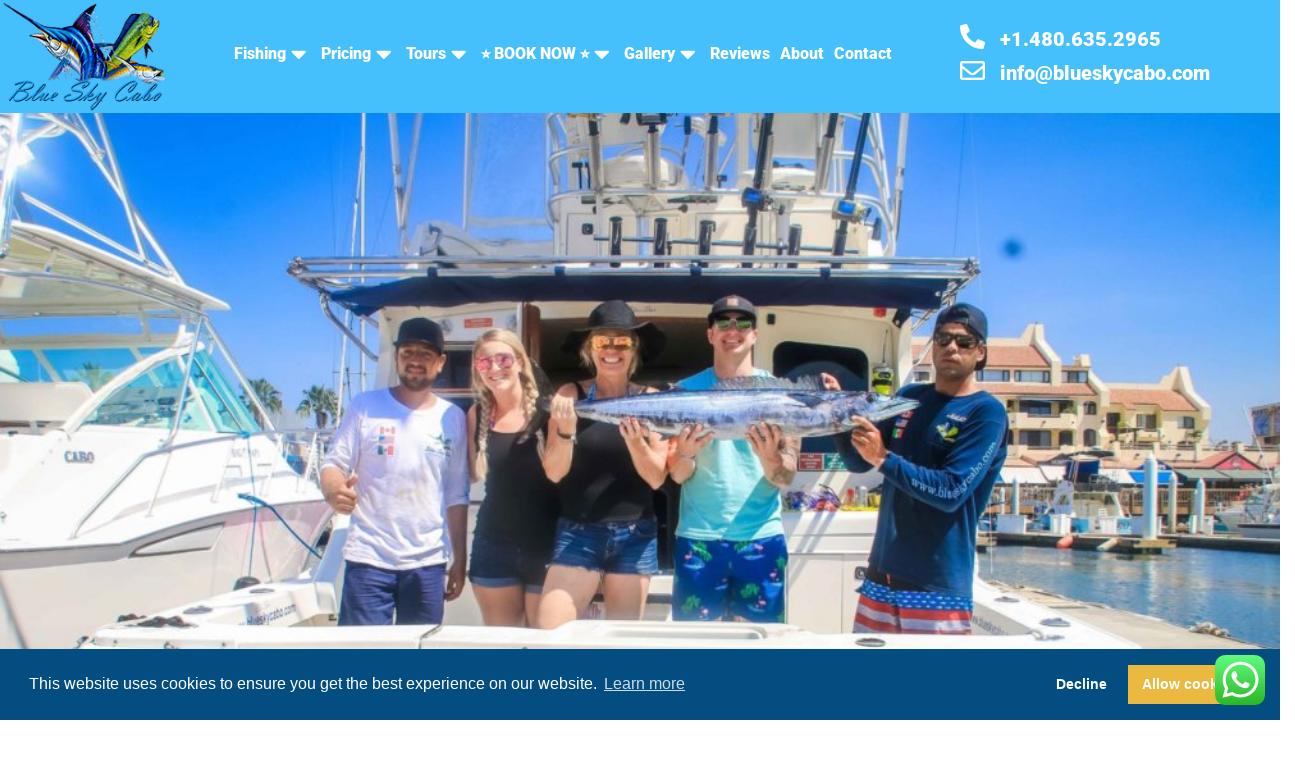

--- FILE ---
content_type: text/css
request_url: https://cabofishings.com/wp-content/cache/flying-press/d9c72db32022.seafarer-core.min.css
body_size: 32301
content:
@charset "UTF-8";.seafarer-core-page-inline-style{position:absolute!important;width:0;height:0;line-height:1;display:none}.kc-elm.qodef-shortcode .fa,.kc-elm.qodef-shortcode .fas{font-family:'Font Awesome 5 Free';font-weight:900}.kc-elm.qodef-shortcode .fa:before,.kc-elm.qodef-shortcode .fas:before{font-family:inherit;font-weight:inherit}.kc-elm.qodef-shortcode .fab{font-family:'Font Awesome 5 Brands';font-weight:400}.kc-elm.qodef-shortcode .fab:before{font-family:inherit;font-weight:inherit}#qodef-age-verification-modal{position:fixed;top:0;left:0;width:100%;height:100%;display:flex;align-items:center;justify-content:center;background-color:#000;opacity:0;z-index:115;visibility:hidden;transition:opacity .3s ease-out}#qodef-age-verification-modal .qodef-m-logo{position:absolute;top:30px;left:30px}#qodef-age-verification-modal .qodef-m-logo a{position:relative;display:block;max-width:50%}#qodef-age-verification-modal .qodef-m-logo img{display:block}#qodef-age-verification-modal .qodef-m-content{padding:30px;text-align:center;max-width:700px}#qodef-age-verification-modal .qodef-m-content-title{margin:0;color:#fff}#qodef-age-verification-modal .qodef-m-content-subtitle{margin:11px 0 0;color:var(--qode-main-color)}#qodef-age-verification-modal .qodef-m-content-note{margin:32px 0 0;color:#e5dcdb}#qodef-age-verification-modal .qodef-m-content-prevent{position:relative;display:inline-block;width:100%;vertical-align:top;margin-top:52px}#qodef-age-verification-modal .qodef-button.qodef-prevent--yes{margin-right:10px}#qodef-age-verification-modal .qodef-button.qodef-prevent--no{color:#fff;border-color:#a3a19e}#qodef-age-verification-modal .qodef-button.qodef-prevent--no:hover{color:#fff;border-color:#28201e;background-color:#28201e}.qodef-age-verification--opened #qodef-age-verification-modal{opacity:1;visibility:visible;transition:opacity .3s ease-out}#qodef-back-to-top{position:fixed;width:40px;height:40px;right:45px;bottom:75px;margin:0;opacity:0;visibility:hidden;z-index:9998}#qodef-back-to-top .qodef-back-to-top-icon{position:relative;display:flex;align-items:center;justify-content:center;height:100%;font-size:20px;color:var(--qode-main-color);overflow:hidden}#qodef-back-to-top .qodef-back-to-top-icon *{display:block;line-height:inherit}#qodef-back-to-top svg{display:block;fill:currentColor;stroke:currentColor}#qodef-back-to-top svg.qodef-btt-svg polyline{transform:translateY(0);transition:transform .3s ease-out;will-change:transform}#qodef-back-to-top svg.qodef-btt-svg line{will-change:transform}#qodef-back-to-top:hover svg.qodef-btt-svg polyline{transform:translateY(-3px)}#qodef-back-to-top.qodef--off{opacity:0;visibility:hidden;transition:opacity .15s ease,visibility 0s .15s}#qodef-back-to-top.qodef--on{opacity:1;visibility:visible;transition:opacity .3s ease}.qodef-background-text{position:relative}.qodef-background-text .qodef-m-background-text{color:var(--qode-main-color);font-family:"Cormorant Upright",serif;font-size:200px;line-height:1em}.qodef-background-text .qodef-m-background-text-holder{display:flex;height:100%;position:absolute;width:100%}.qodef-blog.qodef-item-layout--compact .qodef-e-text{margin-top:-1px}.qodef-blog.qodef-item-layout--compact article .qodef-e-media-image{margin-bottom:21px}.qodef-blog.qodef-item-layout--compact article .qodef-e-media-image .qodef-m-border--bottom-right:after,.qodef-blog.qodef-item-layout--compact article .qodef-e-media-image .qodef-m-border--bottom-right:before,.qodef-blog.qodef-item-layout--compact article .qodef-e-media-image .qodef-m-border--top-left:after,.qodef-blog.qodef-item-layout--compact article .qodef-e-media-image .qodef-m-border--top-left:before{content:'';position:absolute;display:block;background-color:var(--qode-main-color);transition:transform .64s cubic-bezier(.7,.01,.32,1)}.qodef-blog.qodef-item-layout--compact article .qodef-e-media-image .qodef-m-border--top-left:before{top:-9px;left:-9px;width:calc(100% + 18px);height:1px;transform:scaleX(0);transform-origin:left;transition-delay:.48s}.qodef-blog.qodef-item-layout--compact article .qodef-e-media-image .qodef-m-border--top-left:after{top:-9px;left:-9px;width:1px;height:calc(100% + 18px);transform:scaleY(0);transform-origin:bottom;transition-delay:0s}.qodef-blog.qodef-item-layout--compact article .qodef-e-media-image .qodef-m-border--bottom-right:before{bottom:-9px;right:-9px;width:calc(100% + 18px);height:1px;transform:scaleX(0);transform-origin:right;transition-delay:.48s}.qodef-blog.qodef-item-layout--compact article .qodef-e-media-image .qodef-m-border--bottom-right:after{bottom:-9px;right:-9px;width:1px;height:calc(100% + 18px);transform:scaleY(0);transform-origin:top;transition-delay:0s}.qodef-blog.qodef-item-layout--compact article .qodef-e-media-image:hover .qodef-m-border--top-left:before{transform:scaleX(1);transition-delay:0s}.qodef-blog.qodef-item-layout--compact article .qodef-e-media-image:hover .qodef-m-border--top-left:after{transform:scaleY(1);transition-delay:.48s}.qodef-blog.qodef-item-layout--compact article .qodef-e-media-image:hover .qodef-m-border--bottom-right:before{transform:scaleX(1);transition-delay:0s}.qodef-blog.qodef-item-layout--compact article .qodef-e-media-image:hover .qodef-m-border--bottom-right:after{transform:scaleY(1);transition-delay:.48s}.qodef-blog.qodef-item-layout--compact article .qodef-e-top-holder{margin:8px 0 0}.qodef-blog.qodef-item-layout--compact .format-video .qodef-e-content{margin-top:20px}.qodef-blog.qodef-item-layout--compact .format-video .qodef-e-media-image{margin-bottom:2px}.qodef-blog.qodef-item-layout--compact .format-link .qodef-e-media-image{margin-bottom:0}.qodef-blog.qodef-item-layout--compact .format-link .qodef-e-text{margin-top:-1px}.qodef-blog.qodef-item-layout--metro{margin:0}.qodef-blog.qodef-item-layout--metro article .qodef-e-media-image.qodef--background{margin-bottom:0}.qodef-blog.qodef-item-layout--metro article .qodef-e-content{position:absolute;top:0;left:0;width:100%;height:100%;display:flex;justify-content:flex-end;flex-direction:column;padding:20px 40px 35px;background-color:rgb(0 0 0 / .12)}.qodef-blog.qodef-item-layout--metro article .qodef-e-content a{position:relative;z-index:3}.qodef-blog.qodef-item-layout--metro article .qodef-e-title{color:#fff}.qodef-blog.qodef-item-layout--metro article .qodef-e-title a{color:inherit}.qodef-blog.qodef-item-layout--metro article .qodef-e-title a:hover{color:var(--qode-main-color)}.qodef-blog.qodef-item-layout--metro article .qodef-e-info>*{color:#fff}.qodef-blog.qodef-item-layout--metro article .qodef-e-info a:hover{color:var(--qode-main-color)}.qodef-blog.qodef-item-layout--metro article .qodef-e-post-link{z-index:2}.qodef-blog.qodef-item-layout--metro article.format-audio .qodef-e-media-image:after,.qodef-blog.qodef-item-layout--metro article.format-gallery .qodef-e-media-image:after,.qodef-blog.qodef-item-layout--metro article.format-video .qodef-e-media-image:after{position:absolute;top:calc(50% - 36px);left:calc(50% - 36px);content:'\45';font-family:ElegantIcons;font-size:72px;line-height:1;font-style:normal;font-weight:400;font-variant:normal;text-transform:none;color:#fff;speak:none;-webkit-font-smoothing:antialiased;z-index:1;border:3px solid #fff}.qodef-blog.qodef-item-layout--metro article.format-gallery .qodef-e-media-image:after{content:'\e006'}.qodef-blog.qodef-item-layout--metro article.format-video .qodef-e-media-image:after{content:'\45'}.qodef-blog.qodef-item-layout--metro article.format-audio .qodef-e-media-image:after{content:'\e027'}.qodef-blog.qodef-item-layout--metro article.format-link .qodef-e-link{padding:83px 68px}.qodef-blog.qodef-item-layout--metro article.format-link .qodef-e-link-icon{right:84px;width:144px}.qodef-blog.qodef-item-layout--metro article.format-quote .qodef-e-quote{padding:83px 68px 87px}.qodef-blog.qodef-item-layout--metro article.format-quote .qodef-e-quote:before{font-size:582px}.qodef-blog.qodef-item-layout--metro article.format-quote .qodef-e-quote-author{margin:20px 0 4px}.qodef-blog.qodef-item-layout--metro.qodef-items--fixed article.format-link .qodef-e-link{display:flex;justify-content:center;flex-direction:column;height:100%;padding-top:40px;padding-bottom:40px}.qodef-blog.qodef-item-layout--metro.qodef-items--fixed article.format-quote .qodef-e-quote{display:flex;justify-content:center;flex-direction:column;height:100%;padding-top:40px;padding-bottom:40px}.qodef-blog.qodef-item-layout--minimal article .qodef-e-top-holder{margin:0}.qodef-blog.qodef-item-layout--minimal article .qodef-e-top-holder .qodef-e-info{line-height:1em}.qodef-blog.qodef-item-layout--minimal article .qodef-e-top-holder .qodef-e-info a{line-height:1em}#qodef-page-sidebar .qodef-blog.qodef-item-layout--minimal article .qodef-e-top-holder .qodef-e-info a{color:var(--qode-main-color)}.qodef-blog.qodef-item-layout--minimal article .qodef-e-title{margin:10px 0 0}#qodef-page-sidebar .qodef-blog.qodef-item-layout--minimal article .qodef-e-title a{color:#010101}#qodef-page-sidebar .qodef-blog.qodef-item-layout--minimal article .qodef-e-title a:hover{color:inherit}.qodef-blog.qodef-item-layout--minimal .format-video .qodef-e-content{margin-top:0}.qodef-blog.qodef-item-layout--simple article .qodef-e-inner{display:flex;align-items:center;padding-bottom:7px}.qodef-blog.qodef-item-layout--simple article .qodef-e-title{margin:1px 0 13px}.qodef-blog.qodef-item-layout--simple article .qodef-e-media-image{flex-shrink:0;max-width:230px;margin:0 49px 0 0}.qodef-blog.qodef-item-layout--simple article .qodef-e-media-image .qodef-m-border--bottom-right:after,.qodef-blog.qodef-item-layout--simple article .qodef-e-media-image .qodef-m-border--bottom-right:before,.qodef-blog.qodef-item-layout--simple article .qodef-e-media-image .qodef-m-border--top-left:after,.qodef-blog.qodef-item-layout--simple article .qodef-e-media-image .qodef-m-border--top-left:before{content:'';position:absolute;display:block;background-color:var(--qode-main-color);transition:transform .64s cubic-bezier(.7,.01,.32,1)}.qodef-blog.qodef-item-layout--simple article .qodef-e-media-image .qodef-m-border--top-left:before{top:-9px;left:-9px;width:calc(100% + 18px);height:1px;transform:scaleX(0);transform-origin:left;transition-delay:.48s}.qodef-blog.qodef-item-layout--simple article .qodef-e-media-image .qodef-m-border--top-left:after{top:-9px;left:-9px;width:1px;height:calc(100% + 18px);transform:scaleY(0);transform-origin:bottom;transition-delay:0s}.qodef-blog.qodef-item-layout--simple article .qodef-e-media-image .qodef-m-border--bottom-right:before{bottom:-9px;right:-9px;width:calc(100% + 18px);height:1px;transform:scaleX(0);transform-origin:right;transition-delay:.48s}.qodef-blog.qodef-item-layout--simple article .qodef-e-media-image .qodef-m-border--bottom-right:after{bottom:-9px;right:-9px;width:1px;height:calc(100% + 18px);transform:scaleY(0);transform-origin:top;transition-delay:0s}.qodef-blog.qodef-item-layout--simple article .qodef-e-media-image:hover .qodef-m-border--top-left:before{transform:scaleX(1);transition-delay:0s}.qodef-blog.qodef-item-layout--simple article .qodef-e-media-image:hover .qodef-m-border--top-left:after{transform:scaleY(1);transition-delay:.48s}.qodef-blog.qodef-item-layout--simple article .qodef-e-media-image:hover .qodef-m-border--bottom-right:before{transform:scaleX(1);transition-delay:0s}.qodef-blog.qodef-item-layout--simple article .qodef-e-media-image:hover .qodef-m-border--bottom-right:after{transform:scaleY(1);transition-delay:.48s}.qodef-blog.qodef-item-layout--simple article .qodef-e-top-holder{margin:0}.qodef-blog.qodef-item-layout--simple article .qodef-e-bottom-holder{margin-top:5px}.qodef-blog.qodef-item-layout--simple article .qodef-e-read-more{margin-top:17px}.qodef-blog.qodef-item-layout--simple .format-video .qodef-e-content{margin-top:0}.qodef-blog.qodef-item-layout--standard.qodef-col-num--1 .qodef-grid-inner article:not(:last-child) .qodef-e-top-holder{margin-top:9px}.qodef-blog.qodef-item-layout--standard.qodef-col-num--1 .qodef-grid-inner article:not(:last-child) .qodef-e-info.qodef-info--bottom{margin-bottom:36px}.qodef-blog.qodef-item-layout--standard.qodef-col-num--1 .qodef-grid-inner article:not(:last-child).format-link .qodef-e-link{margin-bottom:0}.qodef-blog.qodef-item-layout--standard.qodef-col-num--1 .qodef-grid-inner article:not(:last-child).qodef-grid-item.format-quote .qodef-e-quote{margin-bottom:47px}.qodef-blog.qodef-item-layout--standard.qodef-col-num--1 .qodef-grid-inner article:not(:last-child).qodef-grid-item.format-link:not(:last-child),.qodef-blog.qodef-item-layout--standard.qodef-col-num--1 .qodef-grid-inner article:not(:last-child).qodef-grid-item.format-quote:not(:last-child){margin-bottom:98px}.qodef-blog.qodef-item-layout--standard.qodef-col-num--1 .qodef-grid-inner article:not(:last-child).qodef-grid-item.format-quote:not(:last-child){margin-bottom:50px}.qodef-blog.qodef-item-layout--standard.qodef-col-num--1 .qodef-grid-inner article:last-child{margin-bottom:70px}.qodef-blog.qodef-item-layout--standard.qodef-col-num--1 .qodef-grid-inner article:last-child.format-link:last-child{margin-bottom:90px}.qodef-blog.qodef-item-layout--standard.qodef-col-num--1 .qodef-grid-inner .qodef-e-bottom-holder{margin-bottom:0}.qodef-blog.qodef-item-layout--standard:not(.qodef-col-num--1) article.format-link .qodef-e-link{padding:76px}.qodef-blog.qodef-item-layout--standard:not(.qodef-col-num--1) article.format-link .qodef-e-link-icon{right:40px;width:140px}.qodef-blog.qodef-item-layout--standard:not(.qodef-col-num--1) article.format-quote .qodef-e-quote{padding:76px}.qodef-blog.qodef-item-layout--standard:not(.qodef-col-num--1) article.format-quote .qodef-e-quote:before{font-size:540px}#qodef-author-info{position:relative;display:inline-block;width:100%;vertical-align:top;margin-top:13px;background-color:#f4f2ed;padding:30px}#qodef-author-info .qodef-m-inner{position:relative;display:flex;align-items:center}#qodef-author-info .qodef-m-image{flex-shrink:0;margin-right:42px;width:110px;height:110px}#qodef-author-info .qodef-m-image a,#qodef-author-info .qodef-m-image img{display:block}#qodef-author-info .qodef-m-author{margin:0}#qodef-author-info .qodef-m-author a:hover{color:inherit}#qodef-author-info .qodef-m-email{margin:5px 0 0}#qodef-author-info .qodef-m-description{margin:8px 0 0}#qodef-author-info .qodef-m-social-icons{margin-top:18px}#qodef-author-info .qodef-m-social-icons a{position:relative;display:inline-block;vertical-align:top;margin-right:16px}#qodef-author-info .qodef-m-social-icons a:last-child{margin-right:0}#qodef-related-posts{position:relative;display:inline-block;width:100%;vertical-align:top;margin-top:61px;border-bottom:1px solid #d9d9d9;padding-bottom:36px}#qodef-related-posts .qodef-related-posts-title{margin-bottom:34px}#qodef-related-posts .format-link .qodef-e-info{margin-top:20px!important}#qodef-related-posts .format-quote .qodef-e-content{margin-top:0!important}#qodef-related-posts .format-quote .qodef-e-info{margin-top:8px!important}#qodef-related-posts .format-quote .qodef-e-text{margin-top:-1px!important}#qodef-single-post-navigation{position:relative;display:inline-block;width:100%;vertical-align:top;margin:60px 0 3px}#qodef-single-post-navigation .qodef-m-inner{position:relative;display:flex;align-items:center;justify-content:space-between}#qodef-single-post-navigation .qodef-m-nav{position:relative;display:flex;align-items:center}#qodef-single-post-navigation .qodef-m-nav>*{display:block;line-height:inherit}#qodef-single-post-navigation .qodef-m-nav .qodef-m-pagination-icon{position:relative;top:0;display:block;width:14px;height:auto;fill:currentColor;stroke:#666;transition:transform .3s ease-out}#qodef-single-post-navigation .qodef-m-nav.qodef--prev{left:0}#qodef-single-post-navigation .qodef-m-nav.qodef--prev .qodef-m-pagination-icon{margin-right:12px}#qodef-single-post-navigation .qodef-m-nav.qodef--prev:hover .qodef-m-pagination-icon{transform:translateX(-3px)}#qodef-single-post-navigation .qodef-m-nav.qodef--next{flex-direction:row-reverse;right:0;margin-left:auto;text-align:right}#qodef-single-post-navigation .qodef-m-nav.qodef--next .qodef-m-pagination-icon{margin-left:9px}#qodef-single-post-navigation .qodef-m-nav.qodef--next:hover .qodef-m-pagination-icon{transform:translateX(3px)}#qodef-single-post-navigation .qodef-m-nav-label{display:inline-flex;vertical-align:middle;font-family:"Cormorant Upright",serif;font-weight:600;text-transform:uppercase;font-size:13px;line-height:1.54em;font-family:Inconsolata,monospace;letter-spacing:.25em;font-weight:500;flex-wrap:wrap;color:#000}#qodef-page-footer .qodef-alignment--left{text-align:left}#qodef-page-footer .qodef-alignment--left .widget img{margin-right:auto}#qodef-page-footer .qodef-alignment--center{text-align:center}#qodef-page-footer .qodef-alignment--center .widget img{margin-right:auto;margin-left:auto}#qodef-page-footer .qodef-alignment--right{text-align:right}#qodef-page-footer .qodef-alignment--right .widget img{margin-left:auto}@media (min-width:681px){#qodef-page-footer-bottom-area-inner .qodef-alignment--space-between .qodef-grid-item:nth-child(2){text-align:right}}.qodef-page-footer--uncover #qodef-page-outer{z-index:90}.no-touchevents .qodef-page-footer--uncover #qodef-page-footer{position:fixed;bottom:0;left:0}#qodef-fullscreen-area{position:fixed;top:0;left:0;width:100%;height:100%;background-color:#faf9f5;background-position:center;background-repeat:no-repeat;background-size:cover;overflow-x:hidden!important;visibility:hidden;opacity:0;z-index:99}#qodef-fullscreen-area .qodef-content-grid{height:100%}#qodef-fullscreen-area .qodef-content-grid .qodef-fullscreen-menu{width:100%}.qodef-fullscreen-menu-animate--in #qodef-fullscreen-area{animation:qode-fade-in .25s linear both}.qodef-fullscreen-menu-animate--out #qodef-fullscreen-area{animation:qode-fade-out .25s linear both}#qodef-fullscreen-area-inner{display:flex;justify-content:center;flex-direction:column;align-items:center;width:100%;height:100%;padding-left:27.5%}.qodef-fullscreen-menu{position:relative;top:0;margin:0 auto;text-align:left}.qodef-fullscreen-menu ul{margin:0;padding:0;list-style:none}.qodef-fullscreen-menu ul li{position:relative;margin:0 0 26px;padding:0}.qodef-fullscreen-menu ul li a:before{width:0;height:0;margin-right:0}.qodef-fullscreen-menu ul li a .qodef-menu-item-arrow{display:none}.qodef-fullscreen-menu ul li.qodef--hide-link>a{cursor:default}.qodef-fullscreen-menu ul.sub-menu{display:none}.qodef-fullscreen-menu ul.sub-menu .qodef-menu-item-text{font-family:Roboto,sans-serif;font-size:15px;line-height:1.73em;font-weight:300;color:#404040;font-size:13px;letter-spacing:0}.qodef-fullscreen-menu ul.sub-menu .qodef-menu-item-text:hover{color:var(--qode-main-color)}.qodef-fullscreen-menu ul .qodef-drop-down-second-inner ul li{margin-bottom:7px!important}.qodef-fullscreen-menu .current-menu-ancestor a:before,.qodef-fullscreen-menu .current-menu-item a:before{display:none}.qodef-fullscreen-menu .qodef-menu-item-icon{margin-right:5px}.qodef-fullscreen-menu .qodef-mega-menu-widget-holder{display:none}.qodef-fullscreen-menu>ul>li>a{font-family:"Cormorant Upright",serif;font-weight:600;text-transform:uppercase;color:#000;font-size:24px;line-height:1.25em;letter-spacing:.05em;font-weight:500}.qodef-fullscreen-menu>ul>li>a:before{position:absolute;left:-19px;content:'';height:1px;width:10px;background-color:currentColor;transform:scaleX(0);transform-origin:left;transition:transform .4s ease-out}.qodef-fullscreen-menu .qodef-drop-down-second-inner>ul{padding:12px 0 0}.qodef-fullscreen-menu .qodef-drop-down-second-inner ul{padding-left:0}.qodef-fullscreen-menu .qodef-drop-down-second-inner ul li{margin:0}.qodef-fullscreen-menu--opened .qodef-fullscreen-menu-opener{color:#fff}.qodef-fullscreen-menu--opened #qodef-page-header,.qodef-fullscreen-menu--opened #qodef-page-mobile-header{visibility:hidden}.qodef-fullscreen-menu--opened .qodef-fullscreen-menu-opener,.qodef-fullscreen-menu--opened .qodef-header-logo-image.qodef--customizer,.qodef-fullscreen-menu--opened .qodef-header-logo-link,.qodef-fullscreen-menu--opened .qodef-mobile-header-logo-link{visibility:visible}.qodef-fullscreen-menu--opened #qodef-page-header .qodef-header-logo-link img.qodef--light{opacity:1}.qodef-fullscreen-menu--opened #qodef-page-header .qodef-header-logo-link img.qodef--dark,.qodef-fullscreen-menu--opened #qodef-page-header .qodef-header-logo-link img.qodef--main{opacity:0}.qodef-fullscreen-menu--opened.qodef-fullscreen-menu--hide-logo .qodef-header-logo-image.qodef--customizer,.qodef-fullscreen-menu--opened.qodef-fullscreen-menu--hide-logo .qodef-header-logo-link,.qodef-fullscreen-menu--opened.qodef-fullscreen-menu--hide-logo .qodef-mobile-header-logo-link{visibility:hidden}#qodef-page-header .qodef-widget-holder{display:flex;align-items:center;height:100%;margin-left:24px}#qodef-page-header .qodef-widget-holder svg{overflow:visible}#qodef-page-header .qodef-widget-holder.qodef--one{justify-content:flex-end}#qodef-page-header .qodef-widget-holder.qodef--two{justify-content:flex-start}#qodef-page-header .qodef-widget-holder.qodef--left{padding-left:2px;padding-bottom:1px}#qodef-page-header .qodef-widget-holder .widget{margin:0 12px}#qodef-page-header .qodef-widget-holder .widget:first-child{margin-left:0}#qodef-page-header .qodef-widget-holder .widget:last-child{margin-right:0}#qodef-page-header .widget[class*="_search"] form input{font-size:13px;line-height:1.54em;font-family:Inconsolata,monospace;letter-spacing:.25em;font-weight:500;color:#000;line-height:1em;text-transform:uppercase;margin-left:22px;padding:5px 0;width:60px;border-color:#fff0;transition:width .62s cubic-bezier(.25,.46,.45,.94)}#qodef-page-header .widget[class*="_search"] form input:focus{width:190px}#qodef-page-header .widget[class*="_search"] form input:focus:-ms-input-placeholder{color:#fff0}#qodef-page-header .widget[class*="_search"] form input:focus::placeholder{color:#fff0}#qodef-page-header .widget[class*="_search"] form .qodef-m-underline{display:block;width:100%;height:1px;position:absolute;left:22px;bottom:4px;background-color:currentColor;transform:scaleX(0);transform-origin:left;transition:transform .62s cubic-bezier(.25,.46,.45,.94)}#qodef-page-header .widget[class*="_search"] form button{right:auto;left:0;width:auto}#qodef-page-header .widget[class*="_search"] form.qodef--opened input{width:190px}#qodef-page-header .widget[class*="_search"] form.qodef--opened .qodef-m-underline{transform:scaleX(1)}#qodef-page-header div[id^=monster-widget-placeholder],#qodef-page-header div[id^=woo-monster-widget-placeholder]{display:none}#qodef-page-header-inner{border-bottom:0 solid #fff0}#qodef-page-header-inner.qodef-content-grid{padding:0}#qodef-page-header-inner.qodef-skin--light nav>ul>li>a,.qodef-custom-header-layout.qodef-skin--light nav>ul>li>a{color:var(--qode-header-light-color)!important}#qodef-page-header-inner.qodef-skin--light nav>ul>li>a:hover,.qodef-custom-header-layout.qodef-skin--light nav>ul>li>a:hover{color:var(--qode-header-light-hover-color)!important}#qodef-page-header-inner.qodef-skin--light nav>ul>li.current-menu-ancestor>a,#qodef-page-header-inner.qodef-skin--light nav>ul>li.current-menu-item>a,.qodef-custom-header-layout.qodef-skin--light nav>ul>li.current-menu-ancestor>a,.qodef-custom-header-layout.qodef-skin--light nav>ul>li.current-menu-item>a{color:var(--qode-header-light-hover-color)!important}#qodef-page-header-inner.qodef-skin--light .qodef-opener-icon.qodef-source--icon-pack:not(.qodef--opened),#qodef-page-header-inner.qodef-skin--light .qodef-opener-icon.qodef-source--predefined:not(.qodef--opened),#qodef-page-header-inner.qodef-skin--light .qodef-opener-icon.qodef-source--svg-path:not(.qodef--opened),.qodef-custom-header-layout.qodef-skin--light .qodef-opener-icon.qodef-source--icon-pack:not(.qodef--opened),.qodef-custom-header-layout.qodef-skin--light .qodef-opener-icon.qodef-source--predefined:not(.qodef--opened),.qodef-custom-header-layout.qodef-skin--light .qodef-opener-icon.qodef-source--svg-path:not(.qodef--opened){color:var(--qode-header-light-color)!important}#qodef-page-header-inner.qodef-skin--light .widget[class*="_search"] button,#qodef-page-header-inner.qodef-skin--light .widget[class*="_search"] input,.qodef-custom-header-layout.qodef-skin--light .widget[class*="_search"] button,.qodef-custom-header-layout.qodef-skin--light .widget[class*="_search"] input{color:#fff}#qodef-page-header-inner.qodef-skin--light .widget[class*="_search"] input[type=search]:-webkit-autofill,.qodef-custom-header-layout.qodef-skin--light .widget[class*="_search"] input[type=search]:-webkit-autofill{-webkit-text-fill-color:#fff}#qodef-page-header-inner.qodef-skin--light .widget[class*="_search"] .qodef-m-underline,.qodef-custom-header-layout.qodef-skin--light .widget[class*="_search"] .qodef-m-underline{background-color:#fff}#qodef-page-header-inner.qodef-skin--dark nav>ul>li>a,.qodef-custom-header-layout.qodef-skin--dark nav>ul>li>a{color:var(--qode-header-dark-color)!important}#qodef-page-header-inner.qodef-skin--dark nav>ul>li>a:hover,.qodef-custom-header-layout.qodef-skin--dark nav>ul>li>a:hover{color:var(--qode-header-dark-hover-color)!important}#qodef-page-header-inner.qodef-skin--dark nav>ul>li.current-menu-ancestor>a,#qodef-page-header-inner.qodef-skin--dark nav>ul>li.current-menu-item>a,.qodef-custom-header-layout.qodef-skin--dark nav>ul>li.current-menu-ancestor>a,.qodef-custom-header-layout.qodef-skin--dark nav>ul>li.current-menu-item>a{color:var(--qode-header-dark-hover-color)!important}#qodef-page-header-inner.qodef-skin--dark .qodef-opener-icon.qodef-source--icon-pack:not(.qodef--opened),#qodef-page-header-inner.qodef-skin--dark .qodef-opener-icon.qodef-source--predefined:not(.qodef--opened),#qodef-page-header-inner.qodef-skin--dark .qodef-opener-icon.qodef-source--svg-path:not(.qodef--opened),.qodef-custom-header-layout.qodef-skin--dark .qodef-opener-icon.qodef-source--icon-pack:not(.qodef--opened),.qodef-custom-header-layout.qodef-skin--dark .qodef-opener-icon.qodef-source--predefined:not(.qodef--opened),.qodef-custom-header-layout.qodef-skin--dark .qodef-opener-icon.qodef-source--svg-path:not(.qodef--opened){color:var(--qode-header-dark-color)!important}#qodef-page-header .qodef-header-logo-link img.qodef--main{opacity:1}#qodef-page-header .qodef-header-logo-link img.qodef--dark,#qodef-page-header .qodef-header-logo-link img.qodef--light{opacity:0}#qodef-page-header .qodef-header-logo-link img:not(.qodef--main){position:absolute;top:50%;left:0;transform:translateY(-50%)}#qodef-page-header .qodef-header-logo-link.qodef-source--svg-path svg{display:block;width:50px;height:auto;fill:currentColor;stroke:currentColor}#qodef-page-header .qodef-header-logo-link.qodef-source--textual{font-family:"Cormorant Upright",serif;font-weight:600;text-transform:uppercase;color:#000;font-size:24px;line-height:1.25em;letter-spacing:.05em;font-weight:500;transition:color .3s ease-out}#qodef-page-header-inner.qodef-skin--light .qodef-header-logo-link img.qodef--dark,#qodef-page-header-inner.qodef-skin--light .qodef-header-logo-link img.qodef--main{opacity:0}#qodef-page-header-inner.qodef-skin--light .qodef-header-logo-link img.qodef--light{opacity:1}#qodef-page-header-inner.qodef-skin--light .qodef-header-logo-link.qodef-source--svg-path,#qodef-page-header-inner.qodef-skin--light .qodef-header-logo-link.qodef-source--textual{color:var(--qode-header-light-color)!important}#qodef-page-header-inner.qodef-skin--light .qodef-header-logo-link.qodef-source--svg-path:hover,#qodef-page-header-inner.qodef-skin--light .qodef-header-logo-link.qodef-source--textual:hover{color:var(--qode-header-light-hover-color)!important}#qodef-page-header-inner.qodef-skin--dark .qodef-header-logo-link img.qodef--light,#qodef-page-header-inner.qodef-skin--dark .qodef-header-logo-link img.qodef--main{opacity:0}#qodef-page-header-inner.qodef-skin--dark .qodef-header-logo-link img.qodef--dark{opacity:1}#qodef-page-header-inner.qodef-skin--dark .qodef-header-logo-link.qodef-source--svg-path,#qodef-page-header-inner.qodef-skin--dark .qodef-header-logo-link.qodef-source--textual{color:var(--qode-header-dark-color)!important}#qodef-page-header-inner.qodef-skin--dark .qodef-header-logo-link.qodef-source--svg-path:hover,#qodef-page-header-inner.qodef-skin--dark .qodef-header-logo-link.qodef-source--textual:hover{color:var(--qode-header-dark-hover-color)!important}.qodef-header--centered #qodef-page-header{height:150px}.qodef-header--centered #qodef-page-header .qodef-widget-holder.qodef--two{position:absolute;left:45px}.qodef-header--centered #qodef-page-header .qodef-widget-holder.qodef--one{position:absolute;right:45px}.qodef-header--centered #qodef-page-header-inner{flex-direction:column;justify-content:center}.qodef-header--centered #qodef-page-header-inner>div{display:flex;flex-direction:row;align-items:center;height:100%}.qodef-header--centered #qodef-page-header-inner>div .qodef-widget-holder{margin-left:0}.qodef-header--centered #qodef-page-header-inner>div .qodef-header-navigation{margin:0 24px}.qodef-header--divided #qodef-page-header{height:107px}.qodef-header--divided #qodef-page-header .qodef-divided-header-left-wrapper,.qodef-header--divided #qodef-page-header .qodef-divided-header-right-wrapper{width:100%;height:100%;display:flex;align-items:center}.qodef-header--divided #qodef-page-header .qodef-divided-header-left-wrapper{justify-content:space-between;padding-right:26px}.qodef-header--divided #qodef-page-header .qodef-divided-header-right-wrapper{justify-content:space-between;padding-left:26px}.qodef-header--divided #qodef-page-header .qodef-header-logo-link{justify-content:center}.qodef-header--divided #qodef-page-header .qodef-header-navigation{margin:0 44px}.qodef-header--divided #qodef-page-header .qodef-widget-holder{margin-left:0}.qodef-header--divided #qodef-page-header-inner{align-items:stretch;justify-content:center}.qodef-header--minimal #qodef-page-header-inner .qodef-header-logo-link{margin-right:auto}.qodef-header--minimal #qodef-page-header-inner .qodef-widget-holder{margin-right:30px}.qodef-header--standard-extended #qodef-page-header{height:162px}.qodef-header--standard-extended #qodef-page-header-inner{flex-direction:column;justify-content:start}.qodef-header--standard-extended #qodef-page-header-inner .qodef-header-section{display:flex;width:100%;align-items:center;justify-content:space-between}.qodef-header--standard-extended #qodef-page-header-inner .qodef-header-section.qodef--top{height:calc(100% - 68px)}.qodef-header--standard-extended #qodef-page-header-inner .qodef-header-section.qodef--bottom{height:68px;border-top:1px solid #e1e1e1}.qodef-header--standard-extended #qodef-page-header-inner .qodef-header-navigation{flex:2 1 auto;padding-left:28px}.qodef-header--standard-extended #qodef-page-header-inner .qodef-extended-dropdown-menu{display:flex;position:relative;z-index:1;width:calc(25% - 16px);height:100%;align-items:center}.qodef-header--standard-extended #qodef-page-header-inner .qodef-extended-dropdown-menu .qodef-extended-dropdown-opener{padding-top:1px;padding-left:32px;font-family:"Cormorant Upright",serif;font-weight:600;text-transform:uppercase;color:#000}.qodef-header--standard-extended #qodef-page-header-inner .qodef-extended-dropdown-menu .qodef-extended-dropdown-opener:before{position:absolute;left:-19px;content:'';height:1px;width:10px;background-color:currentColor;transform:scaleX(0);transform-origin:left;transition:transform .4s ease-out}.qodef-header--standard-extended #qodef-page-header-inner .qodef-extended-dropdown-menu .qodef-extended-dropdown{position:absolute;top:100%;left:0;width:100%;padding:18px 0 20px;margin:0;background-color:#fff;border:1px solid #e1e1e1;list-style:none}.qodef-header--standard-extended #qodef-page-header-inner .qodef-extended-dropdown-menu .qodef-extended-dropdown li{position:relative;padding:0 34px;margin:10px 0}.qodef-header--standard-extended #qodef-page-header-inner .qodef-extended-dropdown-menu .qodef-extended-dropdown li a{font-family:"Cormorant Upright",serif;font-weight:600;text-transform:uppercase;color:#000;font-size:13px;line-height:1.54em;font-family:Inconsolata,monospace;letter-spacing:.25em;font-weight:500}.qodef-header--standard-extended #qodef-page-header-inner .qodef-extended-dropdown-menu .qodef-extended-dropdown li a:before{position:absolute;left:-19px;content:'';height:1px;width:10px;background-color:currentColor;transform:scaleX(0);transform-origin:left;transition:transform .4s ease-out}.qodef-header--standard-extended #qodef-page-header-inner .qodef-extended-dropdown-menu .qodef-extended-dropdown li a .qodef-menu-item-text{position:relative}.qodef-header--standard-extended #qodef-page-header-inner .qodef-extended-dropdown-menu .qodef-extended-dropdown li .qodef-menu-item-arrow{position:absolute;top:calc(50% - 10px);right:26px;width:20px;height:auto;fill:#000}.qodef-header--standard-extended #qodef-page-header-inner .qodef-extended-dropdown-menu .qodef-extended-dropdown li .qodef-drop-down-second-inner{width:auto}.qodef-header--standard-extended #qodef-page-header-inner .qodef-extended-dropdown-menu .qodef-extended-dropdown li ul{position:absolute;top:calc(-10px - 18px - 5px);left:100%;width:100%;margin:0;padding:18px 0 20px;background-color:#fff;border:1px solid #e1e1e1;background-repeat:no-repeat;background-position:bottom right;opacity:0;visibility:hidden;list-style:none}.qodef-header--standard-extended #qodef-page-header-inner .qodef-extended-dropdown-menu .qodef-extended-dropdown li ul ul{top:calc(-10px - 18px - 1px)}.qodef-header--standard-extended #qodef-page-header-inner .qodef-extended-dropdown-menu .qodef-extended-dropdown li.qodef--hide-link>a{cursor:default}.qodef-header--standard-extended #qodef-page-header-inner .qodef-extended-dropdown-menu .qodef-extended-dropdown li.menu-item-has-children:hover>.qodef-drop-down-second>.qodef-drop-down-second-inner>ul,.qodef-header--standard-extended #qodef-page-header-inner .qodef-extended-dropdown-menu .qodef-extended-dropdown li.menu-item-has-children:hover>ul{opacity:1;visibility:visible;transition:opacity .3s ease-out}.qodef-header--standard-extended #qodef-page-header-inner .qodef-extended-dropdown-menu .qodef-extended-dropdown>li>a{display:block}.qodef-header--standard-extended #qodef-page-header-inner .qodef-extended-dropdown-menu .qodef-extended-dropdown>li>a:hover{color:#000}.qodef-header--standard-extended #qodef-page-header-inner .qodef-extended-dropdown-menu .qodef-extended-dropdown>li>a:hover:before{transform:scaleX(1)}.qodef-header--standard-extended #qodef-page-header-inner .qodef-extended-dropdown-menu .qodef-extended-dropdown>li.current-menu-ancestor>a,.qodef-header--standard-extended #qodef-page-header-inner .qodef-extended-dropdown-menu .qodef-extended-dropdown>li.current-menu-item>a{color:#000}.qodef-header--standard-extended #qodef-page-header-inner .qodef-extended-dropdown-menu .qodef-extended-dropdown>li.current-menu-ancestor>a:before,.qodef-header--standard-extended #qodef-page-header-inner .qodef-extended-dropdown-menu .qodef-extended-dropdown>li.current-menu-item>a:before{transform:scaleX(1)}.qodef-header-standard--right #qodef-page-header-inner .qodef-header-navigation{margin-left:auto}.qodef-header-standard--center #qodef-page-header-inner .qodef-header-wrapper{position:relative;display:flex;align-items:center;justify-content:space-between;width:100%;height:100%}.qodef-header-standard--center #qodef-page-header-inner .qodef-header-logo{position:absolute;top:0;left:0;height:100%;display:inline-flex;align-items:center}.qodef-header-standard--center #qodef-page-header-inner .qodef-header-navigation{margin-left:auto;margin-right:auto}.qodef-header-standard--center #qodef-page-header-inner .qodef-widget-holder{position:absolute;top:0;right:0;margin-left:0}.qodef-header-standard--left #qodef-page-header-inner .qodef-header-navigation{margin-right:auto}.qodef-header-standard--left #qodef-page-header-inner .qodef-header-logo-link{margin-right:80px}.qodef-header-standard--left #qodef-page-header-inner .qodef-widget-holder{margin-left:53px}.qodef-header--tabbed #qodef-page-header-inner{padding:0}.qodef-header--tabbed #qodef-page-header{border-bottom:1px solid #e1e1e1}.qodef-header--tabbed #qodef-page-header .qodef-header-logo-link{justify-content:center}.qodef-header--tabbed #qodef-page-header .qodef-tabbed-header-left-wrapper{height:100%;flex-grow:0;flex-shrink:0}.qodef-header--tabbed #qodef-page-header .qodef-tabbed-header-right-wrapper{height:100%;flex-grow:1;flex-shrink:1;border-left:1px solid #e1e1e1}.qodef-header--tabbed #qodef-page-header .qodef-tabbed-header-top-wrapper{display:flex;height:35%;align-items:center;border-bottom:1px solid #e1e1e1;justify-content:flex-end}.qodef-header--tabbed #qodef-page-header .qodef-tabbed-header-top-wrapper .qodef-widget-holder{width:100%}.qodef-header--tabbed #qodef-page-header .qodef-tabbed-header-top-wrapper .widget:first-child{margin-right:auto}.qodef-header--tabbed #qodef-page-header .qodef-tabbed-header-bottom-wrapper{display:flex;height:65%;align-items:center;justify-content:space-between}.qodef-header--tabbed #qodef-page-header .qodef-tabbed-header-bottom-wrapper .qodef-widget-holder{flex-shrink:0;margin:0}.qodef-header--tabbed #qodef-page-header .qodef-tabbed-header-bottom-wrapper .qodef-widget-holder .widget{margin:0;height:100%;border-right:1px solid #e1e1e1}.qodef-header--tabbed #qodef-page-header .qodef-tabbed-header-bottom-wrapper .qodef-widget-holder .widget>*{display:flex;height:100%;align-items:center;margin:0;padding:0 24px}.qodef-header--tabbed #qodef-page-header .qodef-tabbed-header-bottom-wrapper .qodef-header-navigation{margin:0 24px}.qodef-header--tabbed #qodef-page-header .qodef-widget-holder .widget{display:inline-block;vertical-align:middle;line-height:1}.qodef-header--tabbed #qodef-page-header .qodef-widget-holder .widget .textwidget>*,.qodef-header--tabbed #qodef-page-header .qodef-widget-holder .widget .widget p{margin:0}@media only screen and (min-width:1367px) and (max-width:1680px){.qodef-content-grid-1400.qodef-header--vertical-sliding .qodef-content-grid,.qodef-header--vertical-sliding section.qodef-elementor-content-grid>.elementor-container{width:1100px}}@media only screen and (min-width:1281px) and (max-width:1366px){.qodef-content-grid-1400.qodef-header--vertical-sliding .qodef-content-grid,.qodef-header--vertical-sliding section.qodef-elementor-content-grid>.elementor-container{width:960px}}@media only screen and (min-width:1025px) and (max-width:1280px){.qodef-content-grid-1400.qodef-header--vertical-sliding .qodef-content-grid,.qodef-header--vertical-sliding section.qodef-elementor-content-grid>.elementor-container{width:768px}}@media only screen and (min-width:1367px) and (max-width:1680px){.qodef-content-grid-1300.qodef-header--vertical-sliding .qodef-content-grid,.qodef-header--vertical-sliding section.qodef-elementor-content-grid>.elementor-container{width:1100px}}@media only screen and (min-width:1281px) and (max-width:1366px){.qodef-content-grid-1300.qodef-header--vertical-sliding .qodef-content-grid,.qodef-header--vertical-sliding section.qodef-elementor-content-grid>.elementor-container{width:960px}}@media only screen and (min-width:1025px) and (max-width:1280px){.qodef-content-grid-1300.qodef-header--vertical-sliding .qodef-content-grid,.qodef-header--vertical-sliding section.qodef-elementor-content-grid>.elementor-container{width:768px}}@media only screen and (min-width:1367px) and (max-width:1440px){.qodef-content-grid-1200.qodef-header--vertical-sliding .qodef-content-grid,.qodef-header--vertical-sliding section.qodef-elementor-content-grid>.elementor-container{width:1100px}}@media only screen and (min-width:1281px) and (max-width:1366px){.qodef-content-grid-1200.qodef-header--vertical-sliding .qodef-content-grid,.qodef-header--vertical-sliding section.qodef-elementor-content-grid>.elementor-container{width:960px}}@media only screen and (min-width:1025px) and (max-width:1280px){.qodef-content-grid-1200.qodef-header--vertical-sliding .qodef-content-grid,.qodef-header--vertical-sliding section.qodef-elementor-content-grid>.elementor-container{width:768px}}@media only screen and (min-width:1281px) and (max-width:1366px){.qodef-content-grid-1100.qodef-header--vertical-sliding .qodef-content-grid,.qodef-header--vertical-sliding section.qodef-elementor-content-grid>.elementor-container{width:960px}}@media only screen and (min-width:1025px) and (max-width:1280px){.qodef-content-grid-1100.qodef-header--vertical-sliding .qodef-content-grid,.qodef-header--vertical-sliding section.qodef-elementor-content-grid>.elementor-container{width:768px}}.qodef-header--vertical-sliding #qodef-page-header{height:100%;left:0;position:fixed;top:0;width:80px}.qodef-header--vertical-sliding #qodef-page-header .qodef-header-logo-link img{max-width:unset}.qodef-header--vertical-sliding #qodef-page-header .qodef-widget-holder{height:auto}.qodef-header--vertical-sliding #qodef-page-header-inner{padding:0}.qodef-header--vertical-sliding .qodef-vertical-sliding-area{align-items:center;display:flex;flex-direction:column;height:100%;justify-content:space-between}.qodef-header--vertical-sliding .qodef-vertical-sliding-area.qodef--static{background-color:#fff}.qodef-header--vertical-sliding .qodef-vertical-sliding-area.qodef--static .qodef-header-logo-link,.qodef-header--vertical-sliding .qodef-vertical-sliding-area.qodef--static .qodef-widget-holder{animation:qode-fade-in .25s .6s linear both}.qodef-header--vertical-sliding .qodef-vertical-sliding-area.qodef--dynamic{background-color:#fff;left:-405px;padding-left:80px;position:fixed;top:0;transition:all .6s cubic-bezier(.77,0,.175,1);visibility:hidden;width:325px;z-index:-1}.qodef-header--vertical-sliding .qodef-vertical-sliding-area.qodef--dynamic .qodef-header-logo-link,.qodef-header--vertical-sliding .qodef-vertical-sliding-area.qodef--dynamic .qodef-widget-holder{margin-right:80px}.qodef-header--vertical-sliding .qodef-vertical-sliding-area.qodef--dynamic .qodef-header-logo-link img{position:relative!important;top:0!important;transform:none!important}.qodef-header--vertical-sliding #qodef-page-header.qodef-vertical-sliding-menu--opened .qodef--dynamic{left:0;visibility:visible}.qodef-header--vertical-sliding.admin-bar #qodef-page-header,.qodef-header--vertical-sliding.admin-bar .qodef--dynamic{height:calc(100% - 32px);top:32px}.qodef-header--vertical-sliding #qodef-page-footer,.qodef-header--vertical-sliding #qodef-page-outer{padding-left:80px}.qodef-vertical-sliding-menu--opened #qodef-page-header .qodef-header-logo-link img.qodef--light{opacity:1}.qodef-vertical-sliding-menu--opened #qodef-page-header .qodef-header-logo-link img.qodef--dark,.qodef-vertical-sliding-menu--opened #qodef-page-header .qodef-header-logo-link img.qodef--main{opacity:0}.qodef-header--vertical-sliding .qodef-header-vertical-sliding-navigation{align-items:center;display:flex;height:100%;padding:0 40px;width:100%;z-index:100}.qodef-header--vertical-sliding .qodef-header-vertical-sliding-navigation ul{list-style:none;margin:0;padding:0}.qodef-header--vertical-sliding .qodef-header-vertical-sliding-navigation ul li{margin:0;padding:0;position:relative}.qodef-header--vertical-sliding .qodef-header-vertical-sliding-navigation ul li .qodef-drop-down-second{transform:translateZ(0)}.qodef-header--vertical-sliding .qodef-header-vertical-sliding-navigation ul li .qodef-drop-down-second-inner{display:block;padding:0;position:relative;z-index:997}.qodef-header--vertical-sliding .qodef-header-vertical-sliding-navigation ul li.qodef--hide-link>a{cursor:default}.qodef-header--vertical-sliding .qodef-header-vertical-sliding-navigation .qodef-menu-item-icon{margin-right:5px}.qodef-header--vertical-sliding .qodef-header-vertical-sliding-navigation .qodef-mega-menu-widget-holder{display:none}.qodef-header--vertical-sliding .qodef-header-vertical-sliding-navigation>ul>li>a{font-family:"Cormorant Upright",serif;font-weight:600;text-transform:uppercase;color:#000;font-size:13px;line-height:1.54em;font-family:Inconsolata,monospace;letter-spacing:.25em;font-weight:500}.qodef-header--vertical-sliding .qodef-header-vertical-sliding-navigation>ul>li>a:before{position:absolute;left:-19px;content:'';height:1px;width:10px;background-color:currentColor;transform:scaleX(0);transform-origin:left;transition:transform .4s ease-out}.qodef-header--vertical-sliding .qodef-header-vertical-sliding-navigation>ul>li>a:hover{color:#000}.qodef-header--vertical-sliding .qodef-header-vertical-sliding-navigation>ul>li>a:hover:before{transform:scaleX(1)}.qodef-header--vertical-sliding .qodef-header-vertical-sliding-navigation>ul>li .qodef-drop-down-second-inner>ul{padding:10px 0 5px}.qodef-header--vertical-sliding .qodef-header-vertical-sliding-navigation>ul>li .qodef-drop-down-second-inner ul{padding-left:20px}.qodef-header--vertical-sliding .qodef-header-vertical-sliding-navigation>ul>li .qodef-drop-down-second-inner ul li>a{position:relative;display:flex;white-space:normal;margin:9px 0;overflow:hidden;transition:padding .3s ease-out,color .3s ease-out;font-size:13px;padding-right:0;font-family:Roboto,sans-serif;font-size:15px;line-height:1.73em;font-weight:300;color:#404040}.qodef-header--vertical-sliding .qodef-header-vertical-sliding-navigation>ul>li .qodef-drop-down-second-inner ul li>a .qodef-menu-item-icon{flex-shrink:0}.qodef-header--vertical-sliding .qodef-header-vertical-sliding-navigation>ul>li .qodef-drop-down-second-inner ul li.current-menu-ancestor>a,.qodef-header--vertical-sliding .qodef-header-vertical-sliding-navigation>ul>li .qodef-drop-down-second-inner ul li.current-menu-item>a,.qodef-header--vertical-sliding .qodef-header-vertical-sliding-navigation>ul>li .qodef-drop-down-second-inner ul li:hover>a{padding-left:0;padding-right:0;color:var(--qode-main-color)}.qodef-header--vertical-sliding .qodef-header-vertical-sliding-navigation>ul>li .qodef-drop-down-second-inner ul li.current-menu-ancestor>a:before,.qodef-header--vertical-sliding .qodef-header-vertical-sliding-navigation>ul>li .qodef-drop-down-second-inner ul li.current-menu-item>a:before,.qodef-header--vertical-sliding .qodef-header-vertical-sliding-navigation>ul>li .qodef-drop-down-second-inner ul li:hover>a:before{left:0}.qodef-header--vertical-sliding .qodef-header-vertical-sliding-navigation>ul>li.current-menu-ancestor>a,.qodef-header--vertical-sliding .qodef-header-vertical-sliding-navigation>ul>li.current-menu-item>a{color:#000}.qodef-header--vertical-sliding .qodef-header-vertical-sliding-navigation>ul>li.current-menu-ancestor>a:before,.qodef-header--vertical-sliding .qodef-header-vertical-sliding-navigation>ul>li.current-menu-item>a:before{transform:scaleX(1)}.qodef-header--vertical-sliding .qodef-header-vertical-sliding-navigation.qodef-vertical-sliding-drop-down--below ul li .qodef-drop-down-second{display:none}.qodef-header--vertical-sliding .qodef-header-vertical-sliding-navigation.qodef-vertical-sliding-drop-down--side .qodef-drop-down-second{position:absolute;top:0;width:100%}.qodef-header--vertical-sliding .qodef-header-vertical-sliding-navigation.qodef-vertical-sliding-drop-down--side .qodef-drop-down-second ul{background-color:#fff;left:calc(100% + 40px);margin-left:50px;opacity:0;padding:25px 20px;position:absolute;top:-23px;transition:all .3s ease-out;visibility:hidden;width:254px}.qodef-header--vertical-sliding .qodef-header-vertical-sliding-navigation.qodef-vertical-sliding-drop-down--side .qodef-drop-down-second ul.qodef-float--open{margin-left:0;opacity:1;visibility:visible;z-index:900}.qodef-header--vertical-sliding .qodef-header-vertical-sliding-navigation.qodef-vertical-sliding-drop-down--side .qodef-drop-down-second ul ul{left:calc(100% + 20px);top:-25px;transition:all .2s ease;visibility:hidden}@media only screen and (min-width:1441px) and (max-width:1680px){.qodef-content-grid-1400.qodef-header--vertical .qodef-content-grid,.qodef-header--vertical section.qodef-elementor-content-grid>.elementor-container{width:1100px}}@media only screen and (min-width:1281px) and (max-width:1440px){.qodef-content-grid-1400.qodef-header--vertical .qodef-content-grid,.qodef-header--vertical section.qodef-elementor-content-grid>.elementor-container{width:960px}}@media only screen and (min-width:1025px) and (max-width:1280px){.qodef-content-grid-1400.qodef-header--vertical .qodef-content-grid,.qodef-header--vertical section.qodef-elementor-content-grid>.elementor-container{width:768px}}@media only screen and (min-width:1441px) and (max-width:1680px){.qodef-content-grid-1300.qodef-header--vertical .qodef-content-grid,.qodef-header--vertical section.qodef-elementor-content-grid>.elementor-container{width:1100px}}@media only screen and (min-width:1281px) and (max-width:1440px){.qodef-content-grid-1300.qodef-header--vertical .qodef-content-grid,.qodef-header--vertical section.qodef-elementor-content-grid>.elementor-container{width:960px}}@media only screen and (min-width:1025px) and (max-width:1280px){.qodef-content-grid-1300.qodef-header--vertical .qodef-content-grid,.qodef-header--vertical section.qodef-elementor-content-grid>.elementor-container{width:768px}}@media only screen and (min-width:1441px) and (max-width:1680px){.qodef-content-grid-1200.qodef-header--vertical .qodef-content-grid,.qodef-header--vertical section.qodef-elementor-content-grid>.elementor-container{width:1100px}}@media only screen and (min-width:1281px) and (max-width:1440px){.qodef-content-grid-1200.qodef-header--vertical .qodef-content-grid,.qodef-header--vertical section.qodef-elementor-content-grid>.elementor-container{width:960px}}@media only screen and (min-width:1025px) and (max-width:1280px){.qodef-content-grid-1200.qodef-header--vertical .qodef-content-grid,.qodef-header--vertical section.qodef-elementor-content-grid>.elementor-container{width:768px}}@media only screen and (min-width:1281px) and (max-width:1366px){.qodef-content-grid-1100.qodef-header--vertical .qodef-content-grid,.qodef-header--vertical section.qodef-elementor-content-grid>.elementor-container{width:960px}}@media only screen and (min-width:1025px) and (max-width:1280px){.qodef-content-grid-1100.qodef-header--vertical .qodef-content-grid,.qodef-header--vertical section.qodef-elementor-content-grid>.elementor-container{width:768px}}.qodef-header--vertical #qodef-page-header{position:fixed;top:0;left:0;width:300px;height:100%}.qodef-header--vertical #qodef-page-header .qodef-header-logo-link{height:auto}.qodef-header--vertical #qodef-page-header-inner{display:flex;align-items:flex-start;justify-content:space-between;flex-direction:column;padding:40px}.qodef-header--vertical #qodef-page-header-inner .qodef-widget-holder{display:block}.qodef-header--vertical #qodef-page-header-inner .qodef-widget-holder .widget{margin:0 0 15px}.qodef-header--vertical #qodef-page-header-inner .qodef-widget-holder .widget:last-child{margin-bottom:0}.qodef-header--vertical.admin-bar #qodef-page-header{top:32px;height:calc(100% - 32px)}.qodef-header--vertical #qodef-page-footer,.qodef-header--vertical #qodef-page-outer{padding-left:300px}.qodef-header--vertical .qodef-header-vertical-navigation{margin-top:auto;margin-bottom:auto;z-index:100;width:100%}.qodef-header--vertical .qodef-header-vertical-navigation ul{margin:0;padding:0;list-style:none}.qodef-header--vertical .qodef-header-vertical-navigation ul li{position:relative;padding:0;margin:6px 0}.qodef-header--vertical .qodef-header-vertical-navigation ul li a{position:relative;display:block}.qodef-header--vertical .qodef-header-vertical-navigation ul li a .qodef-menu-item-arrow{position:absolute;top:calc(50% - 7px);right:0;width:13px;height:auto;fill:currentColor}.qodef-header--vertical .qodef-header-vertical-navigation ul li .qodef-drop-down-second{transform:translateZ(0)}.qodef-header--vertical .qodef-header-vertical-navigation ul li .qodef-drop-down-second-inner{position:relative;display:block;padding:0;z-index:997}.qodef-header--vertical .qodef-header-vertical-navigation ul li.qodef--hide-link>a{cursor:default}.qodef-header--vertical .qodef-header-vertical-navigation .qodef-menu-item-icon{margin-right:5px}.qodef-header--vertical .qodef-header-vertical-navigation .qodef-mega-menu-widget-holder{display:none}.qodef-header--vertical .qodef-header-vertical-navigation>ul>li>a{font-family:"Cormorant Upright",serif;font-weight:600;text-transform:uppercase;color:#000;font-size:13px;line-height:1.54em;font-family:Inconsolata,monospace;letter-spacing:.25em;font-weight:500}.qodef-header--vertical .qodef-header-vertical-navigation>ul>li>a:before{position:absolute;left:-19px;content:'';height:1px;width:10px;background-color:currentColor;transform:scaleX(0);transform-origin:left;transition:transform .4s ease-out}.qodef-header--vertical .qodef-header-vertical-navigation>ul>li>a:hover{color:#000}.qodef-header--vertical .qodef-header-vertical-navigation>ul>li>a:hover:before{transform:scaleX(1)}.qodef-header--vertical .qodef-header-vertical-navigation>ul>li .qodef-drop-down-second-inner>ul{padding:10px 0 5px}.qodef-header--vertical .qodef-header-vertical-navigation>ul>li .qodef-drop-down-second-inner ul{padding-left:20px}.qodef-header--vertical .qodef-header-vertical-navigation>ul>li .qodef-drop-down-second-inner ul li>a{position:relative;display:flex;white-space:normal;margin:9px 0;overflow:hidden;transition:padding .3s ease-out,color .3s ease-out;font-size:13px;padding-right:0;font-family:Roboto,sans-serif;font-size:15px;line-height:1.73em;font-weight:300;color:#404040}.qodef-header--vertical .qodef-header-vertical-navigation>ul>li .qodef-drop-down-second-inner ul li>a .qodef-menu-item-icon{flex-shrink:0}.qodef-header--vertical .qodef-header-vertical-navigation>ul>li .qodef-drop-down-second-inner ul li.current-menu-ancestor>a,.qodef-header--vertical .qodef-header-vertical-navigation>ul>li .qodef-drop-down-second-inner ul li.current-menu-item>a,.qodef-header--vertical .qodef-header-vertical-navigation>ul>li .qodef-drop-down-second-inner ul li:hover>a{padding-left:0;padding-right:0;color:var(--qode-main-color)}.qodef-header--vertical .qodef-header-vertical-navigation>ul>li .qodef-drop-down-second-inner ul li.current-menu-ancestor>a:before,.qodef-header--vertical .qodef-header-vertical-navigation>ul>li .qodef-drop-down-second-inner ul li.current-menu-item>a:before,.qodef-header--vertical .qodef-header-vertical-navigation>ul>li .qodef-drop-down-second-inner ul li:hover>a:before{left:0}.qodef-header--vertical .qodef-header-vertical-navigation>ul>li.current-menu-ancestor>a,.qodef-header--vertical .qodef-header-vertical-navigation>ul>li.current-menu-item>a{color:#000}.qodef-header--vertical .qodef-header-vertical-navigation>ul>li.current-menu-ancestor>a:before,.qodef-header--vertical .qodef-header-vertical-navigation>ul>li.current-menu-item>a:before{transform:scaleX(1)}.qodef-header--vertical .qodef-header-vertical-navigation.qodef-vertical-drop-down--below ul li a .qodef-menu-item-arrow{transform:rotate(0);transition:transform .3s ease}.qodef-header--vertical .qodef-header-vertical-navigation.qodef-vertical-drop-down--below ul li .qodef-drop-down-second{display:none}.qodef-header--vertical .qodef-header-vertical-navigation.qodef-vertical-drop-down--below ul li.qodef-menu-item--open>a .qodef-menu-item-arrow{transform:rotate(90deg)}.qodef-header--vertical .qodef-header-vertical-navigation.qodef-vertical-drop-down--side .qodef-drop-down-second{position:absolute;top:0;width:100%}.qodef-header--vertical .qodef-header-vertical-navigation.qodef-vertical-drop-down--side .qodef-drop-down-second ul{position:absolute;top:-23px;left:calc(100% + 40px);width:254px;background-color:#fff;padding:25px 20px;margin-left:50px;visibility:hidden;opacity:0;transition:all .3s ease-out}.qodef-header--vertical .qodef-header-vertical-navigation.qodef-vertical-drop-down--side .qodef-drop-down-second ul.qodef-float--open{margin-left:0;opacity:1;visibility:visible;z-index:900}.qodef-header--vertical .qodef-header-vertical-navigation.qodef-vertical-drop-down--side .qodef-drop-down-second ul ul{top:-25px;left:calc(100% + 20px);visibility:hidden;transition:all .2s ease}.qodef-header--fixed-display #qodef-page-header,.qodef-header--fixed-display #qodef-top-area{position:fixed;top:0;left:0;width:100%}.qodef--boxed.qodef-header--fixed-display #qodef-top-area{left:30px;width:calc(100% - 60px)}.qodef--boxed.qodef-header--fixed-display #qodef-page-header{left:30px;width:calc(100% - 60px)}.qodef-header--fixed-display.admin-bar #qodef-page-header,.qodef-header--fixed-display.admin-bar #qodef-top-area{top:32px}.qodef-header-sticky{position:fixed;top:0;left:0;height:70px;width:100%;background-color:#fff;transform:translateY(-100%);transition:transform .5s ease,top .5s ease;z-index:100}.qodef-header--sticky-display .qodef-header-sticky{transform:translateY(0)}.admin-bar.qodef-header--sticky-display .qodef-header-sticky{top:32px}.qodef-header-sticky-inner{position:relative;display:flex;align-items:center;justify-content:space-between;height:100%;padding:0 40px}.qodef-header-sticky-inner.qodef-content-grid{padding:0}.qodef-header-standard--right .qodef-header-sticky-inner .qodef-header-logo-link{margin-right:auto}.qodef-header-standard--left .qodef-header-sticky-inner{justify-content:flex-start}.qodef-header-standard--left .qodef-header-sticky-inner .qodef-header-navigation{margin-left:20px}.qodef-header-standard--left .qodef-header-sticky-inner .qodef-widget-holder{margin-left:auto!important}#qodef-top-area{position:relative;background-color:#021527;z-index:101}#qodef-top-area-inner{align-items:center;display:flex;height:30px;justify-content:space-between;padding:0 40px;position:relative;font-size:11px;letter-spacing:.035em}#qodef-top-area-inner.qodef-content-grid{padding:0!important}#qodef-top-area-inner.qodef-alignment--center .qodef-widget-holder{margin:0 auto}#qodef-top-area .qodef-widget-holder{display:flex;align-items:center;height:100%}#qodef-top-area .qodef-widget-holder.qodef--left{margin-right:auto}#qodef-top-area .qodef-widget-holder.qodef--left .widget,#qodef-top-area .qodef-widget-holder.qodef--left .widget_block{margin:0}#qodef-top-area .qodef-widget-holder.qodef--right{margin-left:auto}#qodef-top-area .qodef-widget-holder.qodef--right .widget,#qodef-top-area .qodef-widget-holder.qodef--right .widget_block{margin:0 0 0 12px!important}#qodef-top-area .widget{display:inline-block;vertical-align:middle;line-height:1;font-weight:400}#qodef-top-area .widget .textwidget>*,#qodef-top-area .widget .widget p{margin:0}#qodef-top-area div[id^=monster-widget-placeholder],#qodef-top-area div[id^=woo-monster-widget-placeholder]{display:none}#qodef-multiple-map-notice{position:relative;display:flex;align-items:center;height:100%;padding:30px 15%;text-align:center;color:var(--qode-main-color);background-color:#fafafa}.qodef-map-marker-holder{transform:translate(-50%,-100%);z-index:10}.qodef-map-marker-holder.qodef-active{z-index:500}.qodef-map-marker-holder.qodef-active .qodef-map-marker svg path:first-child{fill:#3ebeb4}.qodef-map-marker-holder.qodef-active .qodef-map-marker svg path:last-child{fill:#51a69e}.qodef-map-marker-holder#qodef-geo-location-marker .qodef-info-window{display:block}.qodef-map-marker-holder#qodef-geo-location-marker .qodef-map-marker svg path:first-child{fill:#3ebeb4}.qodef-map-marker-holder#qodef-geo-location-marker .qodef-map-marker svg path:last-child{fill:#51a69e}.qodef-map-marker-holder .qodef-map-marker{position:relative;width:50px;height:auto;transition:all .15s ease-out}.qodef-map-marker-holder .qodef-map-marker .qodef-map-marker-inner{position:relative;width:100%;height:100%}.qodef-map-marker-holder .qodef-map-marker svg{width:100%;height:auto}.qodef-map-marker-holder .qodef-map-marker svg path{transition:fill .2s ease-in-out}.qodef-map-marker-holder .qodef-map-marker:hover svg path:first-child{fill:#3ebeb4}.qodef-map-marker-holder .qodef-map-marker:hover svg path:last-child{fill:#51a69e}.qodef-map-marker-holder .qodef-info-window{position:absolute;top:-10px;left:-17px;display:none;min-width:284px;background-color:#fff;border:1px solid #e1e1e1;border-radius:4px;box-shadow:3px 3px 15px 0 rgb(0 0 0 / .5);z-index:10;transition:opacity .3s ease;transform:translate(0,-100%)}.qodef-map-marker-holder .qodef-info-window-inner{position:relative;display:flex;align-items:center;padding:8px}.qodef-map-marker-holder .qodef-info-window-inner:after{content:'';position:absolute;bottom:-4px;left:35px;width:5px;height:5px;background-color:#fff;border-top:1px solid #e1e1e1;border-left:1px solid #e1e1e1;transform:rotate(-135deg)}.qodef-map-marker-holder .qodef-info-window-inner .qodef-info-window-image{margin-right:12px}.qodef-map-marker-holder .qodef-info-window-inner .qodef-info-window-image img{display:block;width:65px}.qodef-map-marker-holder .qodef-info-window-inner .qodef-info-window-title{margin:0;transition:color .2s ease-out}.qodef-map-marker-holder .qodef-info-window-inner .qodef-info-window-location{margin:3px 0 0;font-family:Roboto,sans-serif;font-size:14px;line-height:1.2em}.qodef-map-marker-holder .qodef-info-window-inner .qodef-info-window-link{position:absolute;top:0;left:0;width:100%;height:100%;z-index:5}.qodef-map-marker-holder .qodef-info-window-inner .qodef-info-window-link:hover~.qodef-info-window-details .qodef-info-window-title{color:var(--qode-main-color)}.qodef-cluster-marker{width:50px;height:auto}.qodef-cluster-marker.qodef-active svg path:first-child,.qodef-cluster-marker:hover svg path:first-child{fill:#3ebeb4}.qodef-cluster-marker.qodef-active svg path:last-child,.qodef-cluster-marker:hover svg path:last-child{fill:#51a69e}.qodef-cluster-marker .qodef-cluster-marker-inner{position:relative}.qodef-cluster-marker .qodef-cluster-marker-inner .qodef-cluster-marker-number{position:absolute;top:-4px;left:0;right:0;font-size:30px;font-weight:700;text-align:center;color:#000}.qodef-cluster-marker svg{width:100%;height:auto}.qodef-cluster-marker svg path{transition:fill .2s ease-in-out}.qodef-places-geo-radius{position:absolute;left:0;top:calc(100% + 10px);width:100%;height:48px;display:none;padding:10px 20px;background-color:#fff;border:1px solid #e1e1e1;z-index:9999}.qodef-places-geo-radius .qodef-range-slider-label{display:inline-flex;align-items:center;height:100%}.qodef-places-geo-radius .noUi-target{position:relative;display:inline-flex;height:3px;width:calc(100% - 70px);background-color:#eaeaea;border:0;direction:ltr;-webkit-touch-callout:none;-webkit-tap-highlight-color:#fff0;-webkit-user-select:none;touch-action:none;-ms-user-select:none;user-select:none;margin-left:10px}.qodef-places-geo-radius .noUi-target *{-webkit-touch-callout:none;-webkit-tap-highlight-color:#fff0;-webkit-user-select:none;touch-action:none;-ms-user-select:none;user-select:none}.qodef-places-geo-radius .noUi-target .noUi-base{position:relative;width:100%;height:100%;z-index:1}.qodef-places-geo-radius .noUi-target .noUi-connects{position:relative;width:100%;height:100%;overflow:hidden;z-index:0}.qodef-places-geo-radius .noUi-target .noUi-connect,.qodef-places-geo-radius .noUi-target .noUi-origin{position:absolute;top:0;left:0;width:100%;height:100%;z-index:1;will-change:transform;transform-origin:0 0}.qodef-places-geo-radius .noUi-target .noUi-connect{background-color:var(--qode-main-color)}.qodef-places-geo-radius .noUi-target .noUi-handle{position:absolute;top:-3px;left:auto;right:-9px;width:9px;height:9px;background-color:var(--qode-main-color);cursor:pointer}.qodef-places-geo-radius .noUi-target .noUi-tooltip{position:absolute;left:50%;bottom:7px;display:block;font-size:12px;white-space:nowrap;transform:translateX(-50%)}.qodef-places-geo-radius .noUi-target .noUi-tooltip:after{content:' km'}.qodef-places-geo-radius .noUi-state-drag *{cursor:inherit!important}.qodef-places-geo-radius .noUi-draggable{cursor:ew-resize}.qodef-places-geo-radius [disabled] .noUi-handle,.qodef-places-geo-radius [disabled].noUi-handle,.qodef-places-geo-radius [disabled].noUi-target{cursor:not-allowed!important}#qodef-page-mobile-header{background-color:#fff}#qodef-page-mobile-header .qodef-widget-holder{display:flex;align-items:center;height:100%}#qodef-page-mobile-header .qodef-widget-holder .widget{margin:0 0 0 12px}#qodef-page-mobile-header .widget{display:inline-block;vertical-align:middle;line-height:1}#qodef-page-mobile-header .widget .textwidget>*,#qodef-page-mobile-header .widget .widget p{margin:0}#qodef-page-mobile-header div[id^=monster-widget-placeholder],#qodef-page-mobile-header div[id^=woo-monster-widget-placeholder]{display:none}#qodef-page-mobile-header .qodef-mobile-header-opener.qodef--opened .qodef-m-lines{width:30px;height:30px}#qodef-page-mobile-header .qodef-mobile-header-opener.qodef--opened .qodef-m-icon{visibility:hidden}#qodef-page-mobile-header .qodef-mobile-header-opener.qodef--opened .qodef-m-icon.qodef--close{visibility:visible}.qodef-mobile-header--sticky #qodef-page-mobile-header{width:100%;position:fixed;top:0;left:0;transform:translateY(-100%)}.qodef-mobile-header--sticky-animation #qodef-page-mobile-header{transition:transform .3s ease,top .3s ease}.qodef-mobile-header--sticky-display #qodef-page-mobile-header{transform:translateY(0)}.admin-bar.qodef-mobile-header--sticky-display #qodef-page-mobile-header{top:46px}.qodef--passepartout #qodef-page-mobile-header-inner{padding:0}.qodef-mobile-header-navigation ul li .qodef-content-grid{width:100%}#qodef-page-mobile-header .qodef-header-logo-image.qodef--customizer{max-height:100%;width:auto;margin-right:auto}#qodef-page-mobile-header .qodef-mobile-header-logo-link img.qodef--main{opacity:1}#qodef-page-mobile-header .qodef-mobile-header-logo-link img.qodef--dark,#qodef-page-mobile-header .qodef-mobile-header-logo-link img.qodef--light{opacity:0}#qodef-page-mobile-header .qodef-mobile-header-logo-link img:not(.qodef--main){position:absolute;top:50%;left:0;transform:translateY(-50%)}#qodef-page-mobile-header .qodef-mobile-header-logo-link.qodef-source--svg-path svg{display:block;width:50px;height:auto;fill:currentColor;stroke:currentColor}#qodef-page-mobile-header .qodef-mobile-header-logo-link.qodef-source--textual{font-family:"Cormorant Upright",serif;font-weight:600;text-transform:uppercase;color:#000;font-size:24px;line-height:1.25em;letter-spacing:.05em;font-weight:500;transition:color .3s ease-out}.qodef-mobile-header-navigation ul li a .qodef-menu-item-icon{margin-right:5px}.qodef-mobile-header-navigation ul li.qodef--hide-link>a{cursor:default}.qodef-mobile-header-navigation .qodef-mega-menu-widget-holder{display:none}.qodef-mobile-header--minimal #qodef-page-mobile-header-inner{justify-content:flex-end}.qodef-mobile-header--minimal #qodef-page-mobile-header-inner .qodef-mobile-header-logo-link{margin-right:auto}.qodef-mobile-header--minimal #qodef-page-mobile-header-inner .qodef-opener-icon{margin-left:20px}.qodef-fullscreen-menu--opened{overflow-y:hidden}.qodef-fullscreen-menu--opened #qodef-page-mobile-header .qodef-mobile-header-logo-link img.qodef--light{opacity:1}.qodef-fullscreen-menu--opened #qodef-page-mobile-header .qodef-mobile-header-logo-link img.qodef--dark,.qodef-fullscreen-menu--opened #qodef-page-mobile-header .qodef-mobile-header-logo-link img.qodef--main{opacity:0}.qodef-fullscreen-menu--opened #qodef-page-mobile-header .qodef-mobile-header-logo-link.qodef-source--svg-path,.qodef-fullscreen-menu--opened #qodef-page-mobile-header .qodef-mobile-header-logo-link.qodef-source--textual{color:var(--qode-header-light-color)!important}.qodef-fullscreen-menu--opened #qodef-page-mobile-header .qodef-mobile-header-logo-link.qodef-source--svg-path:hover,.qodef-fullscreen-menu--opened #qodef-page-mobile-header .qodef-mobile-header-logo-link.qodef-source--textual:hover{color:var(--qode-header-light-hover-color)!important}.qodef-mobile-header--side-area #qodef-page-mobile-header-inner .qodef-side-area-mobile-header-opener{margin-left:20px}#qodef-side-area-mobile-header{position:fixed;top:0;right:-340px;width:340px;height:100vh;display:flex;align-items:center;padding:70px 60px;background-color:#021527;overflow:hidden;visibility:hidden;z-index:9999;transition:all .6s cubic-bezier(.77,0,.175,1)}#qodef-side-area-mobile-header .qodef-m-close{position:absolute;top:26px;right:40px;display:block;z-index:1000;color:#fff}#qodef-side-area-mobile-header .qodef-m-navigation{width:100%}#qodef-side-area-mobile-header .qodef-m-navigation ul{margin:0;padding:0;list-style:none}#qodef-side-area-mobile-header .qodef-m-navigation ul li{position:relative;padding:0;margin:0}#qodef-side-area-mobile-header .qodef-m-navigation ul li .qodef-drop-down-second{display:none;transform:translateZ(0)}#qodef-side-area-mobile-header .qodef-m-navigation ul li .qodef-drop-down-second-inner{position:relative;display:block;padding:0;z-index:997}#qodef-side-area-mobile-header .qodef-m-navigation ul li .qodef-menu-item-arrow{position:absolute;top:10px;right:0;width:13px;height:auto;color:#fff;fill:#000;z-index:9;cursor:pointer;transition:color .3s ease-out;transform:rotate(0);transition:transform .3s ease-out,color .3s ease-out}#qodef-side-area-mobile-header .qodef-m-navigation ul li .qodef-menu-item-arrow:hover{color:#fff}#qodef-side-area-mobile-header .qodef-m-navigation ul li ul li>a{position:relative;display:flex;white-space:normal;margin:9px 0;overflow:hidden;transition:padding .3s ease-out,color .3s ease-out;font-size:13px;padding-right:0;font-family:Roboto,sans-serif;font-size:15px;line-height:1.73em;font-weight:300;color:#fff}#qodef-side-area-mobile-header .qodef-m-navigation ul li ul li>a .qodef-menu-item-icon{flex-shrink:0}#qodef-side-area-mobile-header .qodef-m-navigation ul li ul li.current-menu-ancestor>a,#qodef-side-area-mobile-header .qodef-m-navigation ul li ul li.current-menu-item>a,#qodef-side-area-mobile-header .qodef-m-navigation ul li ul li:hover>a{padding-left:0;padding-right:0;color:var(--qode-main-color)}#qodef-side-area-mobile-header .qodef-m-navigation ul li ul li.current-menu-ancestor>a:before,#qodef-side-area-mobile-header .qodef-m-navigation ul li ul li.current-menu-item>a:before,#qodef-side-area-mobile-header .qodef-m-navigation ul li ul li:hover>a:before{left:0}#qodef-side-area-mobile-header .qodef-m-navigation ul li ul ul{display:none}#qodef-side-area-mobile-header .qodef-m-navigation ul li.qodef--hide-link>a{cursor:default}#qodef-side-area-mobile-header .qodef-m-navigation ul li.qodef-menu-item--open>.qodef-menu-item-arrow{transform:rotate(90deg)}#qodef-side-area-mobile-header .qodef-m-navigation .qodef-menu-item-icon{margin-right:5px}#qodef-side-area-mobile-header .qodef-m-navigation .qodef-mega-menu-widget-holder{display:none}#qodef-side-area-mobile-header .qodef-m-navigation>ul>li>a{font-family:"Cormorant Upright",serif;font-weight:600;text-transform:uppercase;font-size:13px;line-height:1.54em;font-family:Inconsolata,monospace;letter-spacing:.25em;font-weight:500;color:#fff}#qodef-side-area-mobile-header .qodef-m-navigation>ul>li>a:before{position:absolute;left:-19px;content:'';height:1px;width:10px;background-color:currentColor;transform:scaleX(0);transform-origin:left;transition:transform .4s ease-out}#qodef-side-area-mobile-header .qodef-m-navigation>ul>li>a:hover{color:#000}#qodef-side-area-mobile-header .qodef-m-navigation>ul>li>a:hover:before{transform:scaleX(1)}#qodef-side-area-mobile-header .qodef-m-navigation>ul>li.current-menu-ancestor>a,#qodef-side-area-mobile-header .qodef-m-navigation>ul>li.current-menu-item>a{color:#000}#qodef-side-area-mobile-header .qodef-m-navigation>ul>li.current-menu-ancestor>a:before,#qodef-side-area-mobile-header .qodef-m-navigation>ul>li.current-menu-item>a:before{transform:scaleX(1)}#qodef-side-area-mobile-header .qodef-widget-holder{position:absolute;left:60px;bottom:20px;width:calc(100% - 2*60px);height:auto}#qodef-side-area-mobile-header .qodef-widget-holder .widget{margin:0}.admin-bar #qodef-side-area-mobile-header{top:32px;height:calc(100vh - 32px)}#qodef-side-area-mobile-header.qodef--opened{right:0;visibility:visible}.qodef-mobile-header--standard #qodef-page-mobile-header-inner{justify-content:flex-end}.qodef-mobile-header--standard #qodef-page-mobile-header-inner .qodef-mobile-header-logo-link{margin-right:auto}.qodef-header-navigation .qodef-menu-item-icon{display:block;margin-right:5px;line-height:inherit}.qodef-header-navigation .qodef-menu-item-icon:before{display:block;line-height:inherit}.qodef-header-navigation ul li .qodef-drop-down-second{position:absolute;top:100%;left:0;display:block;width:auto;height:0;opacity:0;visibility:hidden;transform:translateY(8px);overflow:hidden;z-index:10;transition:opacity .6s ease-out,transform .4s ease-out}.qodef-header-navigation ul li .qodef-drop-down-second.qodef-drop-down--start{opacity:1;visibility:visible;transform:translateY(0);overflow:visible;z-index:20}.qodef-header-navigation ul li .qodef-mega-menu-widget-holder{display:none;white-space:normal}.qodef-header-navigation ul li.qodef-menu-item--narrow .qodef-drop-down-second.qodef-drop-down--right{left:auto;right:-30px}.qodef-header-navigation ul li.qodef-menu-item--narrow .qodef-drop-down-second-inner{position:relative;display:inline-block;width:100%;vertical-align:top}.qodef-header-navigation ul li.qodef-menu-item--narrow .qodef-drop-down-second-inner>ul{position:relative;top:auto;opacity:1;visibility:visible}.qodef-header-navigation ul li.qodef-menu-item--wide .qodef-mega-menu-widget-holder{display:block}.qodef-header-navigation ul li.qodef-menu-item--wide .qodef-drop-down-second{background-color:#000}.qodef--boxed .qodef-header-navigation ul li.qodef-menu-item--wide .qodef-drop-down-second-inner,.qodef-header-navigation ul li.qodef-menu-item--wide .qodef-drop-down-second-inner:not(.qodef-content-grid){padding:0 40px}.qodef-header-navigation ul li.qodef-menu-item--wide .qodef-drop-down-second-inner>ul{display:flex;justify-content:space-between;padding:46px 0 41px;margin:0 -15px}.qodef-header-navigation ul li.qodef-menu-item--wide .qodef-drop-down-second-inner>ul>li{width:100%;padding:0 15px}.qodef-header-navigation ul li.qodef-menu-item--wide .qodef-drop-down-second-inner>ul>li>a{font-family:"Cormorant Upright",serif;font-weight:600;text-transform:uppercase;font-size:13px;line-height:1.54em;font-family:Inconsolata,monospace;letter-spacing:.25em;font-weight:500;color:#fff}.qodef-header-navigation ul li.qodef-menu-item--wide .qodef-drop-down-second-inner>ul>li>a:before{position:absolute;left:-19px;content:'';height:1px;width:10px;background-color:currentColor;transform:scaleX(0);transform-origin:left;transition:transform .4s ease-out}.qodef-header-navigation ul li.qodef-menu-item--wide .qodef-drop-down-second-inner>ul>li>a:hover{color:#000}.qodef-header-navigation ul li.qodef-menu-item--wide .qodef-drop-down-second-inner>ul>li>a:hover:before{transform:scaleX(1)}.qodef-header-navigation ul li.qodef-menu-item--wide .qodef-drop-down-second-inner>ul>li .qodef-menu-item-arrow{display:none}.qodef-header-navigation ul li.qodef-menu-item--wide .qodef-drop-down-second-inner>ul>li ul{padding-top:12px}.qodef-header-navigation ul li.qodef-menu-item--wide .qodef-drop-down-second-inner>ul>li ul li>a{position:relative;display:flex;white-space:normal;margin:9px 0;overflow:hidden;transition:padding .3s ease-out,color .3s ease-out;font-size:13px;padding-right:0;font-family:Roboto,sans-serif;font-size:15px;line-height:1.73em;font-weight:300;color:#fff}.qodef-header-navigation ul li.qodef-menu-item--wide .qodef-drop-down-second-inner>ul>li ul li>a .qodef-menu-item-icon{flex-shrink:0}.qodef-header-navigation ul li.qodef-menu-item--wide .qodef-drop-down-second-inner>ul>li ul li.current-menu-item>a,.qodef-header-navigation ul li.qodef-menu-item--wide .qodef-drop-down-second-inner>ul>li ul li:hover>a{padding-left:0;padding-right:0;color:var(--qode-main-color)}.qodef-header-navigation ul li.qodef-menu-item--wide .qodef-drop-down-second-inner>ul>li ul li.current-menu-item>a:before,.qodef-header-navigation ul li.qodef-menu-item--wide .qodef-drop-down-second-inner>ul>li ul li:hover>a:before{left:0}.qodef-header-navigation ul li.qodef-menu-item--wide .qodef-drop-down-second-inner>ul>li.current-menu-ancestor>a,.qodef-header-navigation ul li.qodef-menu-item--wide .qodef-drop-down-second-inner>ul>li.current-menu-item>a{color:#000}.qodef-header-navigation ul li.qodef-menu-item--wide .qodef-drop-down-second-inner>ul>li.current-menu-ancestor>a:before,.qodef-header-navigation ul li.qodef-menu-item--wide .qodef-drop-down-second-inner>ul>li.current-menu-item>a:before{transform:scaleX(1)}.qodef-header-navigation ul li.qodef-menu-item--wide .qodef-drop-down-second-inner>ul>li.qodef--hide-link:not(.current-menu-ancestor):not(.current-menu-item)>a:hover{color:#000}.qodef-header-navigation ul li.qodef-menu-item--wide .qodef-drop-down-second-inner>ul>li.qodef--hide-link:not(.current-menu-ancestor):not(.current-menu-item)>a:hover:before{transform:scaleX(1)}body:not(.qodef-drop-down-second--full-width) .qodef-header-navigation ul li.qodef-menu-item--wide .qodef-drop-down-second-inner{padding:0 40px}.qodef-opener-icon{position:relative;display:inline-block;vertical-align:middle;line-height:1}.qodef-opener-icon .qodef-m-icon{position:relative;visibility:visible}.qodef-opener-icon .qodef-m-icon.qodef--close{position:absolute;top:0;left:0;visibility:hidden}.qodef-opener-icon.qodef-source--icon-pack{font-size:35px}.qodef-opener-icon.qodef-source--icon-pack *{display:inline-block;line-height:inherit}.qodef-opener-icon.qodef-source--icon-pack :before{display:inline-block;line-height:inherit}.qodef-opener-icon.qodef-source--icon-pack.qodef--opened .qodef-m-icon.qodef--open{visibility:hidden}.qodef-opener-icon.qodef-source--icon-pack.qodef--opened .qodef-m-icon.qodef--close{visibility:visible}.qodef-opener-icon.qodef-source--svg-path span{position:relative}.qodef-opener-icon.qodef-source--svg-path span>*{vertical-align:middle}.qodef-opener-icon.qodef-source--svg-path span path,.qodef-opener-icon.qodef-source--svg-path span>*{fill:currentColor;stroke:currentColor}.qodef-opener-icon.qodef-source--svg-path.qodef--opened .qodef-m-icon.qodef--open{visibility:hidden}.qodef-opener-icon.qodef-source--svg-path.qodef--opened .qodef-m-icon.qodef--close{visibility:visible}.qodef-opener-icon.qodef-source--predefined:hover{color:#000}.qodef-opener-icon.qodef-source--predefined.qodef--animate-burger .qodef-m-line.qodef--1{animation:qodef-animate-burger-line 1s forwards}.qodef-opener-icon.qodef-source--predefined.qodef--animate-burger .qodef-m-line.qodef--2{animation:qodef-animate-burger-line 1s forwards .5s}.qodef-opener-icon.qodef-source--predefined.qodef--animate-burger .qodef-m-line.qodef--3{animation:qodef-animate-burger-line 1s forwards .3s}.qodef-opener-icon.qodef-source--predefined.qodef--animate-close.qodef--opened .qodef-m-line.qodef--1{animation:qodef-animate-burger-line 1s forwards}.qodef-opener-icon.qodef-source--predefined.qodef--animate-close.qodef--opened .qodef-m-line.qodef--2{animation:qodef-animate-burger-line-two 1s forwards .3s}.qodef-opener-icon.qodef-source--predefined .qodef-m-lines{position:relative;display:block;width:50px;height:8px}.qodef-opener-icon.qodef-source--predefined .qodef-m-line{position:absolute;height:1px;background-color:currentColor}.qodef-opener-icon.qodef-source--predefined .qodef-m-line.qodef--1{top:0;left:0;width:100%}.qodef-opener-icon.qodef-source--predefined .qodef-m-line.qodef--2{bottom:0;left:0;width:20%}.qodef-opener-icon.qodef-source--predefined .qodef-m-line.qodef--3{bottom:0;right:0;width:60%}.qodef-opener-icon.qodef-source--predefined.qodef--opened{transform:rotate(45deg)}.qodef-opener-icon.qodef-source--predefined.qodef--opened .qodef-m-lines{width:50px;height:50px}.qodef-opener-icon.qodef-source--predefined.qodef--opened .qodef-m-line.qodef--1{top:50%}.qodef-opener-icon.qodef-source--predefined.qodef--opened .qodef-m-line.qodef--2{top:0;left:50%;width:1px;height:100%}.qodef-opener-icon.qodef-source--predefined.qodef--opened .qodef-m-line.qodef--3{opacity:0}.qodef-parallax{position:relative;width:100%;overflow:hidden}.qodef-parallax.elementor-section{overflow:visible}.qodef-parallax-row-holder{position:absolute;top:0;left:0;height:100%;width:100%;overflow:hidden}.qodef-parallax-img-holder{position:absolute;top:-50%;height:150%;left:0;width:100%;opacity:0}.qodef-browser--edge .qodef-parallax-img-holder,.qodef-browser--ms-explorer .qodef-parallax-img-holder,.touchevents .qodef-parallax-img-holder{top:0;height:100%;opacity:1}.qodef-parallax-content-holder{position:relative;z-index:99}.qodef-parallax-img-wrapper{position:absolute;top:0;left:0;height:100%;width:100%;will-change:transform}.qodef-parallax-img{position:absolute;top:50%;left:50%;transform:translate(-50%,-50%)}.touchevents .qodef-parallax-img{height:100%;width:100%;object-fit:cover}.qodef-browser--edge .qodef-parallax-img,.qodef-browser--ms-explorer .qodef-parallax-img{height:100%}.qodef-contact-form-7{position:relative;display:inline-block;width:100%;vertical-align:top}.qodef-contact-form-7 .wpcf7-response-output{margin:2em 0 0 0!important}.qodef-contact-form-7 .ajax-loader{animation:qode-rotate 2s linear infinite;background-image:none!important;border:2px solid #e6e6e6!important;border-radius:50%;border-top:2px solid var(--qode-main-color)!important;height:23px!important;margin:0 0 0 12px!important;position:absolute;right:-10px;width:23px!important}.qodef-contact-form-7 .qodef-newsletter input{padding-left:18px;padding-right:66px}.qodef-contact-form-7 .qodef-newsletter .qodef-m-text{display:none}.qodef-contact-form-7 .qodef-newsletter button{position:absolute;top:0;right:0;height:50px;width:66px;padding:0;align-items:center;justify-content:center;background:0 0;border:none}.qodef-contact-form-7 .qodef-newsletter button:before{content:'\e835';font-family:Linearicons-Free;color:#ccc;font-size:14px}.qodef-contact-form-7 .qodef-newsletter+.wpcf7-response-output{margin:1em 0!important}.qodef-contact-form-7 .qodef-newsletter-horizontal{display:flex}.qodef-contact-form-7 .qodef-newsletter-horizontal .qodef-cf7-email{margin-right:9px;width:100%}.qodef-contact-form-7 .qodef-newsletter-horizontal .qodef-cf7-email input{height:60px;border:1px solid #ccc;color:#ccc}.qodef-contact-form-7 .qodef-newsletter-horizontal .qodef-cf7-submit .qodef-button{background-color:var(--qode-main-color);color:#fff;padding:14px 51px 14px 56px}.qodef-contact-form-7 .qodef-newsletter-horizontal .qodef-cf7-submit .qodef-button:hover{background-color:#998363;border-color:#998363}aside[id*=sidebar] .widget_seafarer_core_contact_form_7 .qodef-widget-title,aside[id*=sidebar] .widget_seafarer_core_contact_form_7 .widgettitle{display:none}.qodef-instagram-list #sb_instagram{padding:0!important}.qodef-instagram-list #sb_instagram #sbi_images{padding:0!important}.qodef-instagram-list .sbi_photo_wrap a{background-image:none!important;height:auto!important;padding-bottom:0!important}.qodef-instagram-list .sbi_photo_wrap a:after{color:#fff;content:'\f16d';font-family:'Font Awesome 5 Brands';font-size:20px;left:50%;opacity:0;position:absolute;top:50%;transform:translate(-50%,-50%);transition:opacity .3s ease-out}.qodef-instagram-list .sbi_photo_wrap a:hover:after{opacity:1}.qodef-instagram-list .sbi_photo_wrap a img{display:inline-block!important}.qodef-instagram-list.qodef-layout--slider.qodef-gutter--no #sb_instagram #sbi_images>.sbi_item{padding:0!important;margin:0!important}.qodef-instagram-list.qodef-layout--slider.qodef-gutter--tiny #sb_instagram #sbi_images>.sbi_item{padding:0!important;margin:0 10px 0 0!important}.qodef-instagram-list.qodef-layout--slider.qodef-gutter--small #sb_instagram #sbi_images>.sbi_item{padding:0!important;margin:0 20px 0 0!important}.qodef-instagram-list.qodef-layout--slider.qodef-gutter--normal #sb_instagram #sbi_images>.sbi_item{padding:0!important;margin:0 30px 0 0!important}.qodef-instagram-list.qodef-layout--slider.qodef-gutter--medium #sb_instagram #sbi_images>.sbi_item{padding:0!important;margin:0 40px 0 0!important}.qodef-instagram-list.qodef-layout--slider.qodef-gutter--large #sb_instagram #sbi_images>.sbi_item{padding:0!important;margin:0 50px 0 0!important}.qodef-instagram-list.qodef-layout--slider.qodef-gutter--extra-large #sb_instagram #sbi_images>.sbi_item{padding:0!important;margin:0 60px 0 0!important}.qodef-instagram-list.qodef-layout--slider.qodef-gutter--huge #sb_instagram #sbi_images>.sbi_item{padding:0!important;margin:0 80px 0 0!important}.qodef-instagram-list.qodef-layout--slider .qodef-instagram-swiper-container{list-style:none;margin:0 auto;overflow:hidden;padding:0!important;position:relative;visibility:hidden;z-index:1}.qodef-instagram-list.qodef-layout--slider .qodef-instagram-swiper-container .swiper-slide a,.qodef-instagram-list.qodef-layout--slider .qodef-instagram-swiper-container .swiper-slide img{width:100%}.qodef-instagram-list.qodef-layout--slider .qodef-instagram-swiper-container.qodef-swiper--initialized{visibility:visible}.qodef-instagram-list.qodef-layout--columns.qodef-gutter--no.qodef--no-bottom-space{margin-bottom:0}.qodef-instagram-list.qodef-layout--columns.qodef-gutter--no #sb_instagram #sbi_images{float:none;width:auto;margin:0}.qodef-instagram-list.qodef-layout--columns.qodef-gutter--no #sb_instagram #sbi_images>.sbi_item{padding:0!important;margin:0!important}.qodef-instagram-list.qodef-layout--columns.qodef-gutter--tiny.qodef--no-bottom-space{margin-bottom:-10px}.qodef-instagram-list.qodef-layout--columns.qodef-gutter--tiny #sb_instagram #sbi_images{float:none;width:auto;margin:0 -5px}.qodef-instagram-list.qodef-layout--columns.qodef-gutter--tiny #sb_instagram #sbi_images>.sbi_item{padding:0 5px!important;margin:0 0 10px!important}.qodef-instagram-list.qodef-layout--columns.qodef-gutter--small.qodef--no-bottom-space{margin-bottom:-20px}.qodef-instagram-list.qodef-layout--columns.qodef-gutter--small #sb_instagram #sbi_images{float:none;width:auto;margin:0 -10px}.qodef-instagram-list.qodef-layout--columns.qodef-gutter--small #sb_instagram #sbi_images>.sbi_item{padding:0 10px!important;margin:0 0 20px!important}.qodef-instagram-list.qodef-layout--columns.qodef-gutter--normal.qodef--no-bottom-space{margin-bottom:-30px}.qodef-instagram-list.qodef-layout--columns.qodef-gutter--normal #sb_instagram #sbi_images{float:none;width:auto;margin:0 -15px}.qodef-instagram-list.qodef-layout--columns.qodef-gutter--normal #sb_instagram #sbi_images>.sbi_item{padding:0 15px!important;margin:0 0 30px!important}.qodef-instagram-list.qodef-layout--columns.qodef-gutter--medium.qodef--no-bottom-space{margin-bottom:-40px}.qodef-instagram-list.qodef-layout--columns.qodef-gutter--medium #sb_instagram #sbi_images{float:none;width:auto;margin:0 -20px}.qodef-instagram-list.qodef-layout--columns.qodef-gutter--medium #sb_instagram #sbi_images>.sbi_item{padding:0 20px!important;margin:0 0 40px!important}.qodef-instagram-list.qodef-layout--columns.qodef-gutter--large.qodef--no-bottom-space{margin-bottom:-50px}.qodef-instagram-list.qodef-layout--columns.qodef-gutter--large #sb_instagram #sbi_images{float:none;width:auto;margin:0 -25px}.qodef-instagram-list.qodef-layout--columns.qodef-gutter--large #sb_instagram #sbi_images>.sbi_item{padding:0 25px!important;margin:0 0 50px!important}.qodef-instagram-list.qodef-layout--columns.qodef-gutter--extra-large.qodef--no-bottom-space{margin-bottom:-60px}.qodef-instagram-list.qodef-layout--columns.qodef-gutter--extra-large #sb_instagram #sbi_images{float:none;width:auto;margin:0 -30px}.qodef-instagram-list.qodef-layout--columns.qodef-gutter--extra-large #sb_instagram #sbi_images>.sbi_item{padding:0 30px!important;margin:0 0 60px!important}.qodef-instagram-list.qodef-layout--columns.qodef-gutter--huge.qodef--no-bottom-space{margin-bottom:-80px}.qodef-instagram-list.qodef-layout--columns.qodef-gutter--huge #sb_instagram #sbi_images{float:none;width:auto;margin:0 -40px}.qodef-instagram-list.qodef-layout--columns.qodef-gutter--huge #sb_instagram #sbi_images>.sbi_item{padding:0 40px!important;margin:0 0 80px!important}.qodef-twitter-list.qodef-layout--columns.qodef--no-bottom-info #ctf .ctf-tweet-actions{display:none}.qodef-twitter-list.qodef-layout--columns #ctf{overflow:hidden}.qodef-twitter-list.qodef-layout--columns #ctf .ctf-item{position:relative;display:inline-block;width:100%;vertical-align:top;float:left;border:0}.qodef-twitter-list.qodef-layout--columns #ctf .ctf-author-box{margin-left:0;display:block;margin-bottom:8px}.qodef-twitter-list.qodef-layout--columns #ctf .ctf-author-box-link{line-height:1!important;display:flex;align-items:center;flex-flow:row wrap}.qodef-twitter-list.qodef-layout--columns #ctf .ctf-author-avatar{width:37px;height:37px;margin:0 7px 0 0;float:none;border-radius:0}.qodef-twitter-list.qodef-layout--columns #ctf .ctf-author-name{font-family:"Cormorant Upright",serif;font-weight:600;text-transform:uppercase;color:#000;font-size:18px;line-height:1.39em;letter-spacing:.075em;font-weight:500;font-weight:600!important;margin:0 4px 0 0}.qodef-twitter-list.qodef-layout--columns #ctf .ctf-screename-sep{display:none}.qodef-twitter-list.qodef-layout--columns #ctf .ctf-context,.qodef-twitter-list.qodef-layout--columns #ctf .ctf-tweet-meta,.qodef-twitter-list.qodef-layout--columns #ctf .ctf-twitterlink{font-family:Roboto,sans-serif;font-size:15px;line-height:1.73em;font-weight:300;color:#404040;margin-right:4px;margin-left:0}.qodef-twitter-list.qodef-layout--columns #ctf .ctf-context:last-child,.qodef-twitter-list.qodef-layout--columns #ctf .ctf-tweet-meta:last-child,.qodef-twitter-list.qodef-layout--columns #ctf .ctf-twitterlink:last-child{margin-right:0}.qodef-twitter-list.qodef-layout--columns #ctf .ctf-tweet-meta{margin-top:4px}.qodef-twitter-list.qodef-layout--columns #ctf .ctf-author-screenname{display:none}.qodef-twitter-list.qodef-layout--columns #ctf .ctf-tweet-content{display:flex;align-items:baseline;margin-left:0;padding:0;margin-top:-5px}.qodef-twitter-list.qodef-layout--columns #ctf .ctf-tweet-content:before{content:'\e094';font-family:ElegantIcons;padding-right:10px;font-size:18px;position:relative;top:5px}.qodef-twitter-list.qodef-layout--columns #ctf .ctf-tweet-actions{display:flex;align-items:baseline;margin-left:0;margin-top:-3px}.qodef-twitter-list.qodef-layout--columns #ctf .ctf-tweet-actions:before{content:'\e094';font-family:ElegantIcons;padding-right:10px;font-size:18px;visibility:hidden}.qodef-twitter-list.qodef-layout--columns #ctf .ctf-tweet-actions a{padding:0;font-size:14px;margin-right:8px}.qodef-twitter-list.qodef-layout--columns #ctf .ctf-tweet-actions a:last-child{margin-right:0}.qodef-twitter-list.qodef-layout--columns #ctf .ctf-tweet-actions a.ctf-reply{margin-left:0}.qodef-twitter-list.qodef-layout--columns .ctf-tweets:before{content:"";display:table;table-layout:fixed}.qodef-twitter-list.qodef-layout--columns .ctf-tweets:after{clear:both}.qodef-twitter-list.qodef-layout--columns.qodef-col-num--1 #ctf .ctf-tweets>.ctf-item{width:100%}.qodef-twitter-list.qodef-layout--columns.qodef-col-num--2 #ctf .ctf-tweets>.ctf-item{width:50%}@media only screen and (min-width:681px){.qodef-twitter-list.qodef-layout--columns.qodef-col-num--2.qodef-responsive--predefined #ctf .ctf-tweets>.ctf-item:nth-child(2n+1){clear:both}}@media only screen and (min-width:1441px){.qodef-twitter-list.qodef-layout--columns.qodef-col-num--2.qodef-responsive--custom #ctf .ctf-tweets>.ctf-item:nth-child(2n+1){clear:both}}.qodef-twitter-list.qodef-layout--columns.qodef-col-num--3 #ctf .ctf-tweets>.ctf-item{width:33.33333%}@media only screen and (min-width:769px){.qodef-twitter-list.qodef-layout--columns.qodef-col-num--3.qodef-responsive--predefined #ctf .ctf-tweets>.ctf-item:nth-child(3n+1){clear:both}}@media only screen and (min-width:1441px){.qodef-twitter-list.qodef-layout--columns.qodef-col-num--3.qodef-responsive--custom #ctf .ctf-tweets>.ctf-item:nth-child(3n+1){clear:both}}.qodef-twitter-list.qodef-layout--columns.qodef-col-num--4 #ctf .ctf-tweets>.ctf-item{width:25%}@media only screen and (min-width:1025px){.qodef-twitter-list.qodef-layout--columns.qodef-col-num--4.qodef-responsive--predefined #ctf .ctf-tweets>.ctf-item:nth-child(4n+1){clear:both}}@media only screen and (min-width:1441px){.qodef-twitter-list.qodef-layout--columns.qodef-col-num--4.qodef-responsive--custom #ctf .ctf-tweets>.ctf-item:nth-child(4n+1){clear:both}}.qodef-twitter-list.qodef-layout--columns.qodef-col-num--5 #ctf .ctf-tweets>.ctf-item{width:20%}@media only screen and (min-width:1367px){.qodef-twitter-list.qodef-layout--columns.qodef-col-num--5.qodef-responsive--predefined #ctf .ctf-tweets>.ctf-item:nth-child(5n+1){clear:both}}@media only screen and (min-width:1441px){.qodef-twitter-list.qodef-layout--columns.qodef-col-num--5.qodef-responsive--custom #ctf .ctf-tweets>.ctf-item:nth-child(5n+1){clear:both}}.qodef-twitter-list.qodef-layout--columns.qodef-col-num--6 #ctf .ctf-tweets>.ctf-item{width:16.66667%}@media only screen and (min-width:1441px){.qodef-twitter-list.qodef-layout--columns.qodef-col-num--6.qodef-responsive--predefined #ctf .ctf-tweets>.ctf-item:nth-child(6n+1){clear:both}}@media only screen and (min-width:1441px){.qodef-twitter-list.qodef-layout--columns.qodef-col-num--6.qodef-responsive--custom #ctf .ctf-tweets>.ctf-item:nth-child(6n+1){clear:both}}.qodef-twitter-list.qodef-layout--columns.qodef-col-num--7 #ctf .ctf-tweets>.ctf-item{width:14.28571%}@media only screen and (min-width:1367px){.qodef-twitter-list.qodef-layout--columns.qodef-col-num--7.qodef-responsive--predefined #ctf .ctf-tweets>.ctf-item:nth-child(7n+1){clear:both}}@media only screen and (min-width:1441px){.qodef-twitter-list.qodef-layout--columns.qodef-col-num--7.qodef-responsive--custom #ctf .ctf-tweets>.ctf-item:nth-child(7n+1){clear:both}}.qodef-twitter-list.qodef-layout--columns.qodef-col-num--8 #ctf .ctf-tweets>.ctf-item{width:12.5%}@media only screen and (min-width:1367px){.qodef-twitter-list.qodef-layout--columns.qodef-col-num--8.qodef-responsive--predefined #ctf .ctf-tweets>.ctf-item:nth-child(8n+1){clear:both}}@media only screen and (min-width:1441px){.qodef-twitter-list.qodef-layout--columns.qodef-col-num--8.qodef-responsive--custom #ctf .ctf-tweets>.ctf-item:nth-child(8n+1){clear:both}}.qodef-twitter-list.qodef-gutter--no.qodef--no-bottom-space{margin-bottom:0}.qodef-twitter-list.qodef-gutter--no #ctf .ctf-tweets{margin:0}.qodef-twitter-list.qodef-gutter--no #ctf .ctf-tweets>.ctf-item{padding:0;margin:0}.qodef-twitter-list.qodef-gutter--tiny.qodef--no-bottom-space{margin-bottom:-10px}.qodef-twitter-list.qodef-gutter--tiny #ctf .ctf-tweets{margin:0 -5px}.qodef-twitter-list.qodef-gutter--tiny #ctf .ctf-tweets>.ctf-item{padding:0 5px;margin:0 0 10px}.qodef-twitter-list.qodef-gutter--small.qodef--no-bottom-space{margin-bottom:-20px}.qodef-twitter-list.qodef-gutter--small #ctf .ctf-tweets{margin:0 -10px}.qodef-twitter-list.qodef-gutter--small #ctf .ctf-tweets>.ctf-item{padding:0 10px;margin:0 0 20px}.qodef-twitter-list.qodef-gutter--normal.qodef--no-bottom-space{margin-bottom:-30px}.qodef-twitter-list.qodef-gutter--normal #ctf .ctf-tweets{margin:0 -15px}.qodef-twitter-list.qodef-gutter--normal #ctf .ctf-tweets>.ctf-item{padding:0 15px;margin:0 0 30px}.qodef-twitter-list.qodef-gutter--medium.qodef--no-bottom-space{margin-bottom:-40px}.qodef-twitter-list.qodef-gutter--medium #ctf .ctf-tweets{margin:0 -20px}.qodef-twitter-list.qodef-gutter--medium #ctf .ctf-tweets>.ctf-item{padding:0 20px;margin:0 0 40px}.qodef-twitter-list.qodef-gutter--large.qodef--no-bottom-space{margin-bottom:-50px}.qodef-twitter-list.qodef-gutter--large #ctf .ctf-tweets{margin:0 -25px}.qodef-twitter-list.qodef-gutter--large #ctf .ctf-tweets>.ctf-item{padding:0 25px;margin:0 0 50px}.qodef-twitter-list.qodef-gutter--extra-large.qodef--no-bottom-space{margin-bottom:-60px}.qodef-twitter-list.qodef-gutter--extra-large #ctf .ctf-tweets{margin:0 -30px}.qodef-twitter-list.qodef-gutter--extra-large #ctf .ctf-tweets>.ctf-item{padding:0 30px;margin:0 0 60px}.qodef-twitter-list.qodef-gutter--huge.qodef--no-bottom-space{margin-bottom:-80px}.qodef-twitter-list.qodef-gutter--huge #ctf .ctf-tweets{margin:0 -40px}.qodef-twitter-list.qodef-gutter--huge #ctf .ctf-tweets>.ctf-item{padding:0 40px;margin:0 0 80px}#qodef-page-footer .widget .qodef-twitter-list.qodef-layout--columns #ctf a{color:#ccc}#qodef-page-footer .widget .qodef-twitter-list.qodef-layout--columns #ctf a:hover{color:#fff}#qodef-side-area .widget .qodef-twitter-list.qodef-layout--columns #ctf a{color:#ccc}#qodef-side-area .widget .qodef-twitter-list.qodef-layout--columns #ctf a:hover{color:#fff}.qodef-yith-wccl--predefined .select_box{display:inline-block}.qodef-yith-wccl--predefined .select_box:after{display:none}.qodef-yith-wccl--predefined .select_box .select_option{vertical-align:middle;border:0;margin:0 5px 0 0;display:inline-block;float:none;position:relative}.qodef-yith-wccl--predefined .select_box .select_option:last-child{margin-right:0}.qodef-yith-wccl--predefined .select_box .select_option>span:not(.yith_wccl_tooltip){border:0;min-width:auto;width:auto;height:auto;line-height:inherit}.qodef-yith-wccl--predefined .select_box .select_option .yith_wccl_tooltip{width:100px}.qodef-yith-wccl--predefined .select_box .select_option .yith_wccl_tooltip>span{background:#fff;border-radius:0;border:1px solid #e1e1e1!important;padding:10px;color:#404040}.qodef-yith-wccl--predefined .select_box .select_option .yith_wccl_tooltip.top span:after{top:100%;bottom:auto}.qodef-yith-wccl--predefined .select_box.select_box_colorpicker .select_option{border:1px solid #fff0;padding:1px}.qodef-yith-wccl--predefined .select_box.select_box_colorpicker .select_option>span:not(.yith_wccl_tooltip){width:38px;height:15px}.qodef-yith-wccl--predefined .select_box.select_box_colorpicker .select_option.selected{border-color:#000}.qodef-yith-wccl--predefined .select_box.select_box_image .select_option{border:1px solid #fff0;padding:1px}.qodef-yith-wccl--predefined .select_box.select_box_image .select_option>img:not(.yith_wccl_tooltip){width:40px;height:40px;object-fit:cover}.qodef-yith-wccl--predefined .select_box.select_box_image .select_option.selected{border-color:#000}.qodef-yith-wccl--predefined .select_box.select_box_label>*{display:inline-flex;flex-wrap:wrap;display:inline-flex;vertical-align:middle;font-family:"Cormorant Upright",serif;font-weight:600;text-transform:uppercase;font-size:13px;line-height:1.54em;font-family:Inconsolata,monospace;letter-spacing:.25em;font-weight:500;flex-wrap:wrap;color:#000}.qodef-yith-wccl--predefined .select_box.select_box_label .select_option{transition:color .3s ease-out;margin:0}.qodef-yith-wccl--predefined .select_box.select_box_label .select_option:after{content:',';margin-right:5px}.qodef-yith-wccl--predefined .select_box.select_box_label .select_option:last-of-type:after{display:none}.qodef-yith-wccl--predefined .select_box.select_box_label .select_option.selected{color:var(--qode-main-color)}.qodef-yith-wccl--predefined li.product .variations_form.cart{margin:0 0 0 20px}.qodef-yith-wccl--predefined li.product .variations_form.cart div.variations{margin-bottom:10px;text-align:right}.qodef-yith-wccl--predefined li.product .variations_form.cart div.variations:last-child{margin-bottom:0}#yith-quick-view-modal .yith-quick-view-overlay{background:rgb(255 255 255 / .79)!important}#yith-quick-view-modal .yith-wcqv-wrapper{height:auto!important;width:960px!important;max-width:90vw!important}#yith-quick-view-modal .yith-wcqv-main{box-shadow:3px 3px 15px 0 rgb(0 0 0 / .5)!important;overflow-y:hidden!important;max-height:90vh!important}#yith-quick-view-modal #yith-quick-view-content.single-product .qodef-woo-single-inner{margin:0}#yith-quick-view-modal #yith-quick-view-content.single-product .qodef-woo-single-inner>*{padding:0}#yith-quick-view-modal #yith-quick-view-content.single-product .qodef-woo-single-image{align-self:stretch}#yith-quick-view-modal #yith-quick-view-content.single-product .qodef-woo-single-image .qodef-woo-product-mark{transform:translateX(0)}#yith-quick-view-modal #yith-quick-view-content.single-product .qodef-woo-single-image :not(.qodef-woo-product-mark){height:100%}#yith-quick-view-modal #yith-quick-view-content.single-product .qodef-woo-single-image .woocommerce-product-gallery figure{margin:0!important}#yith-quick-view-modal #yith-quick-view-content.single-product .qodef-woo-single-image .woocommerce-product-gallery figure img{object-fit:cover}#yith-quick-view-modal #yith-quick-view-content.single-product .qodef-woo-single-image .woocommerce-product-gallery figure>.woocommerce-product-gallery__image{width:100%!important;margin:0!important}#yith-quick-view-modal #yith-quick-view-content.single-product .qodef-woo-single-image .woocommerce-product-gallery figure>.qodef-woo-thumbnails-wrapper{display:none!important}#yith-quick-view-modal #yith-quick-view-content.single-product .entry-summary{align-self:center;padding:30px}#yith-quick-view-modal #yith-quick-view-close{border:0!important;font-size:0;line-height:1;position:absolute;right:0;top:0;width:25px;height:25px}#yith-quick-view-modal #yith-quick-view-close:after{display:block;line-height:25px;padding:0 3px;position:relative;font-size:18px;font-family:ElegantIcons;content:"\4d"}body:not([class*=seafarer-core]) #yith-quick-view-modal #yith-quick-view-close:after{content:'x';font-family:initial}#yith-quick-view-modal .qodef-yith-wcqv-link{margin-top:38px}.qodef-yith-wcqv--predefined .yith-wcqv-button{font-size:0!important;margin:0!important;padding:0!important;line-height:1!important;background-color:transparent!important}.qodef-yith-wcqv--predefined .yith-wcqv-button:before{font-size:22px;font-family:'Font Awesome 5 Free';font-weight:400;content:"\f06e"}.qodef-yith-wcqv--predefined .qodef-woo-product-image-inner .yith-wcqv-button{color:#fff!important}.qodef-yith-wcqv--predefined .qodef-woo-product-image-inner .yith-wcqv-button:hover{color:var(--qode-main-color)!important}.qodef-yith-wcqv--predefined .qodef-woo-product-image-inner .yith-wcqv-button .blockUI{display:none!important}.yith-wcwl-form .wishlist-title-container{display:none!important}.yith-wcwl-form .shop_table{font-size:100%}.yith-wcwl-form .shop_table tr{border-left:none;border-right:none;border-top:none}.yith-wcwl-form .shop_table td,.yith-wcwl-form .shop_table th{padding:15px 0 15px 15px;vertical-align:middle;text-align:left;border:0}.yith-wcwl-form .shop_table td:first-child,.yith-wcwl-form .shop_table th:first-child{padding-left:0}.yith-wcwl-form .shop_table th{font-family:"Cormorant Upright",serif;font-weight:600;text-transform:uppercase;color:#000;font-size:13px;line-height:1.54em;font-family:Inconsolata,monospace;letter-spacing:.25em;font-weight:500}.yith-wcwl-form .shop_table td ul{list-style:none;margin:0;padding:0}.yith-wcwl-form .shop_table td ul li{margin:0 0 10px;padding:0}.yith-wcwl-form .shop_table td ul li:last-child{margin-bottom:0}.yith-wcwl-form .shop_table td ul li label{margin-bottom:0}.yith-wcwl-form .shop_table p{margin:0}.yith-wcwl-form .shop_table .variation:after,.yith-wcwl-form .shop_table .variation:before{content:'';display:table;table-layout:fixed}.yith-wcwl-form .shop_table .variation:after{clear:both}.yith-wcwl-form .shop_table .variation dt{clear:left;float:left;font-weight:initial}@media only screen and (max-width:680px){.yith-wcwl-form .shop_table .variation dt{float:none;width:100%}}.yith-wcwl-form .shop_table .variation dd{clear:right;float:left;margin:0 0 0 5px}@media only screen and (max-width:680px){.yith-wcwl-form .shop_table .variation dd{float:none;margin:0;width:100%}}.yith-wcwl-form .wishlist_table.shop_table tr th{background:0 0!important}.yith-wcwl-form .wishlist_table.shop_table tr th.product-remove{width:auto!important}.yith-wcwl-form .wishlist_table.shop_table tr td{background:0 0!important;color:#404040!important;border-color:transparent!important}.yith-wcwl-form .wishlist_table .product-add-to-cart .added_to_cart,.yith-wcwl-form .wishlist_table .product-add-to-cart .button{position:relative!important;display:inline-flex!important;vertical-align:middle!important;width:auto!important;margin:0!important;font-family:Inconsolata,monospace;font-size:15px;font-weight:500;line-height:2em;letter-spacing:.25em;text-decoration:none!important;text-transform:uppercase!important;border-radius:0!important;outline:0!important;transition:color .3s ease-out,background-color .3s ease-out,border-color .3s ease-out!important;padding:8px 34px!important;cursor:pointer!important;z-index:3!important;color:#fff!important;background-color:#021527!important;border:1px solid transparent!important}.yith-wcwl-form .wishlist_table .product-add-to-cart .added_to_cart:hover,.yith-wcwl-form .wishlist_table .product-add-to-cart .button:hover{color:#021527!important;background-color:transparent!important;border:1px solid #021527!important}.yith-wcwl-form .wishlist_table .product-add-to-cart .added_to_cart i,.yith-wcwl-form .wishlist_table .product-add-to-cart .button i{display:none!important}.yith-wcwl-form .wishlist_table .product-add-to-cart .added_to_cart:before,.yith-wcwl-form .wishlist_table .product-add-to-cart .button:before{display:none!important}.yith-wcwl-form .wishlist_table .product-add-to-cart .added_to_cart.added,.yith-wcwl-form .wishlist_table .product-add-to-cart .button.added{display:none!important}.qodef-yith-wcwl--predefined .yith-wcwl-add-to-wishlist{font-size:0!important;margin:0!important;padding:0!important;line-height:1!important;background-color:transparent!important}.qodef-yith-wcwl--predefined .yith-wcwl-add-to-wishlist a:before{font-size:22px;font-family:'Font Awesome 5 Free';font-weight:400;content:"\f004"}.qodef-yith-wcwl--predefined .yith-wcwl-add-to-wishlist.exists a:before{font-size:22px;font-family:'Font Awesome 5 Free';font-weight:900;content:"\f004"}.qodef-yith-wcwl--predefined .yith-wcwl-add-to-wishlist .blockOverlay,.qodef-yith-wcwl--predefined .yith-wcwl-add-to-wishlist .feedback,.qodef-yith-wcwl--predefined .yith-wcwl-add-to-wishlist .view-wishlist,.qodef-yith-wcwl--predefined .yith-wcwl-add-to-wishlist i,.qodef-yith-wcwl--predefined .yith-wcwl-add-to-wishlist span{display:none!important}.qodef-yith-wcwl--predefined .qodef-woo-product-image-inner .yith-wcwl-add-to-wishlist a{color:#fff!important}.qodef-yith-wcwl--predefined .qodef-woo-product-image-inner .yith-wcwl-add-to-wishlist a:hover{color:var(--qode-main-color)!important}.qodef-yith-wcwl--predefined #yith-wcwl-popup-message{display:none!important}.qodef-yith-wcwl--predefined .yith-wcwl-share{display:none!important}.qodef-order-tracking p:not(.form-row){margin-top:0}.qodef-order-tracking .form-row{margin:0}.qodef-woo-product-category-list.qodef-item-layout--info-on-image .product-category a,.qodef-woo-product-list .product-category a{position:relative;display:inline-block;width:100%;vertical-align:top}.qodef-woo-product-category-list.qodef-item-layout--info-on-image .product-category .woocommerce-loop-category__title,.qodef-woo-product-list .product-category .woocommerce-loop-category__title{background-color:#fff;left:50%;margin:0;padding:12px 41px;position:absolute;top:50%;transform:translate(-50%,-50%);width:auto}.qodef-woo-product-category-list.qodef-item-layout--info-on-image .count,.qodef-woo-product-list .count{display:none}.qodef-woo-product-list .qodef-woo-product-content{margin:21px 0 23px}.qodef-woo-product-list .qodef-woo-product-price{font-size:18px;line-height:1.39em;letter-spacing:.075em;font-weight:500;font-size:18px;line-height:1.3em}.qodef-woo-product-list .qodef-woo-product-title{margin:0}.qodef-woo-product-list .qodef-woo-product-title a:hover{color:#000}.qodef-woo-product-list.qodef-woo-shortcode.qodef-item-layout--info-below .qodef-e-inner .add_to_cart_button,.qodef-woo-product-list.qodef-woo-shortcode.qodef-item-layout--info-below .qodef-e-inner .added_to_cart,.qodef-woo-product-list.qodef-woo-shortcode.qodef-item-layout--info-below .qodef-e-inner .button{width:100%;height:54px;line-height:54px;padding-top:0;padding-bottom:0;background-color:var(--qode-main-color);font-size:13px;letter-spacing:.25em;justify-content:center}.qodef-woo-product-list.qodef-woo-shortcode.qodef-item-layout--info-below .qodef-e-inner .add_to_cart_button:hover,.qodef-woo-product-list.qodef-woo-shortcode.qodef-item-layout--info-below .qodef-e-inner .added_to_cart:hover,.qodef-woo-product-list.qodef-woo-shortcode.qodef-item-layout--info-below .qodef-e-inner .button:hover{background-color:#998363;border-color:#998363;color:#fff}.qodef-woo-product-list.qodef-item-layout--info-on-image .qodef-e-inner .added_to_cart,.qodef-woo-product-list.qodef-item-layout--info-on-image .qodef-e-inner .button{margin-top:20px!important}.widget_seafarer_core_woo_dropdown_cart,.widget_shopping_cart{position:relative;display:flex;align-items:center;justify-content:center;height:100%}.widget_seafarer_core_woo_dropdown_cart .qodef-widget-dropdown-cart-inner,.widget_shopping_cart .qodef-widget-dropdown-cart-inner{display:flex;height:100%;align-items:center;justify-content:center}.widget_seafarer_core_woo_dropdown_cart .qodef-m-opener,.widget_seafarer_core_woo_dropdown_cart>.widgettitle,.widget_shopping_cart .qodef-m-opener,.widget_shopping_cart>.widgettitle{display:flex;height:100%;align-items:center;justify-content:center;margin:0;cursor:pointer}.widget_seafarer_core_woo_dropdown_cart .qodef-m-opener:before,.widget_shopping_cart .qodef-m-opener:before{content:'';position:absolute;left:-25px;top:50%;height:1px;width:10px;background-color:currentColor;transform:scaleX(0);transform-origin:left;transition:transform .4s ease-out}.widget_seafarer_core_woo_dropdown_cart .qodef-m-opener:hover,.widget_shopping_cart .qodef-m-opener:hover{color:#000}.widget_seafarer_core_woo_dropdown_cart .qodef-m-opener:hover:before,.widget_shopping_cart .qodef-m-opener:hover:before{transform:scaleX(1)}.widget_seafarer_core_woo_dropdown_cart .qodef-m-opener .qodef-m-opener-icon,.widget_shopping_cart .qodef-m-opener .qodef-m-opener-icon{padding-left:10px;padding-right:7px}.widget_seafarer_core_woo_dropdown_cart .qodef-m-opener .qodef-m-opener-icon svg,.widget_shopping_cart .qodef-m-opener .qodef-m-opener-icon svg{position:absolute;top:calc(50% - 2px);transform:translateY(-50%);left:-5px}.widget_seafarer_core_woo_dropdown_cart .qodef-m-opener .qodef-m-opener-count,.widget_shopping_cart .qodef-m-opener .qodef-m-opener-count{font-size:13px;line-height:1.54em;font-family:Inconsolata,monospace;letter-spacing:.25em;font-weight:500;color:#000}.widget_seafarer_core_woo_dropdown_cart .qodef-m-opener-icon:hover:before,.widget_shopping_cart .qodef-m-opener-icon:hover:before{position:absolute;left:-21px;top:50%;content:'';height:1px;width:10px;background-color:currentColor}.widget_seafarer_core_woo_dropdown_cart .qodef-widget-dropdown-cart-content,.widget_seafarer_core_woo_dropdown_cart .widget_shopping_cart_content,.widget_shopping_cart .qodef-widget-dropdown-cart-content,.widget_shopping_cart .widget_shopping_cart_content{display:block;padding:35px 5px;text-align:left;background:#fff;border:1px solid #ebebeb;border-top:1px solid var(--qode-main-color);transform:translateY(8px);opacity:0;transition:opacity .6s ease-out,transform .4s ease-out}header .widget_seafarer_core_woo_dropdown_cart .qodef-widget-dropdown-cart-content,header .widget_seafarer_core_woo_dropdown_cart .widget_shopping_cart_content,header .widget_shopping_cart .qodef-widget-dropdown-cart-content,header .widget_shopping_cart .widget_shopping_cart_content{position:absolute;top:100%;left:auto;right:-24px;width:290px;opacity:0!important;visibility:hidden!important}.widget_seafarer_core_woo_dropdown_cart .qodef-widget-dropdown-cart-content>*,.widget_seafarer_core_woo_dropdown_cart .widget_shopping_cart_content>*,.widget_shopping_cart .qodef-widget-dropdown-cart-content>*,.widget_shopping_cart .widget_shopping_cart_content>*{padding:0 30px!important}.widget_seafarer_core_woo_dropdown_cart .qodef-widget-dropdown-cart-content .blockUI,.widget_seafarer_core_woo_dropdown_cart .widget_shopping_cart_content .blockUI,.widget_shopping_cart .qodef-widget-dropdown-cart-content .blockUI,.widget_shopping_cart .widget_shopping_cart_content .blockUI{display:none!important}.widget_seafarer_core_woo_dropdown_cart .qodef-woo-mini-cart .qodef-woo-mini-cart-item,.widget_seafarer_core_woo_dropdown_cart .qodef-woo-mini-cart .woocommerce-mini-cart-item,.widget_seafarer_core_woo_dropdown_cart .woocommerce-mini-cart .qodef-woo-mini-cart-item,.widget_seafarer_core_woo_dropdown_cart .woocommerce-mini-cart .woocommerce-mini-cart-item,.widget_shopping_cart .qodef-woo-mini-cart .qodef-woo-mini-cart-item,.widget_shopping_cart .qodef-woo-mini-cart .woocommerce-mini-cart-item,.widget_shopping_cart .woocommerce-mini-cart .qodef-woo-mini-cart-item,.widget_shopping_cart .woocommerce-mini-cart .woocommerce-mini-cart-item{position:relative;margin:0 0 10px}.widget_seafarer_core_woo_dropdown_cart .qodef-woo-mini-cart .qodef-woo-mini-cart-item:last-child,.widget_seafarer_core_woo_dropdown_cart .qodef-woo-mini-cart .woocommerce-mini-cart-item:last-child,.widget_seafarer_core_woo_dropdown_cart .woocommerce-mini-cart .qodef-woo-mini-cart-item:last-child,.widget_seafarer_core_woo_dropdown_cart .woocommerce-mini-cart .woocommerce-mini-cart-item:last-child,.widget_shopping_cart .qodef-woo-mini-cart .qodef-woo-mini-cart-item:last-child,.widget_shopping_cart .qodef-woo-mini-cart .woocommerce-mini-cart-item:last-child,.widget_shopping_cart .woocommerce-mini-cart .qodef-woo-mini-cart-item:last-child,.widget_shopping_cart .woocommerce-mini-cart .woocommerce-mini-cart-item:last-child{margin:0}.widget_seafarer_core_woo_dropdown_cart .qodef-woo-mini-cart .qodef-woo-mini-cart-item img,.widget_seafarer_core_woo_dropdown_cart .qodef-woo-mini-cart .woocommerce-mini-cart-item img,.widget_seafarer_core_woo_dropdown_cart .woocommerce-mini-cart .qodef-woo-mini-cart-item img,.widget_seafarer_core_woo_dropdown_cart .woocommerce-mini-cart .woocommerce-mini-cart-item img,.widget_shopping_cart .qodef-woo-mini-cart .qodef-woo-mini-cart-item img,.widget_shopping_cart .qodef-woo-mini-cart .woocommerce-mini-cart-item img,.widget_shopping_cart .woocommerce-mini-cart .qodef-woo-mini-cart-item img,.widget_shopping_cart .woocommerce-mini-cart .woocommerce-mini-cart-item img{height:95px;width:75px;object-fit:cover;margin-right:18px}.widget_seafarer_core_woo_dropdown_cart .qodef-woo-mini-cart .qodef-woo-mini-cart-item .remove,.widget_seafarer_core_woo_dropdown_cart .qodef-woo-mini-cart .woocommerce-mini-cart-item .remove,.widget_seafarer_core_woo_dropdown_cart .woocommerce-mini-cart .qodef-woo-mini-cart-item .remove,.widget_seafarer_core_woo_dropdown_cart .woocommerce-mini-cart .woocommerce-mini-cart-item .remove,.widget_shopping_cart .qodef-woo-mini-cart .qodef-woo-mini-cart-item .remove,.widget_shopping_cart .qodef-woo-mini-cart .woocommerce-mini-cart-item .remove,.widget_shopping_cart .woocommerce-mini-cart .qodef-woo-mini-cart-item .remove,.widget_shopping_cart .woocommerce-mini-cart .woocommerce-mini-cart-item .remove{position:absolute;top:-5px;right:-4px;font-size:20px;line-height:1;z-index:5;color:#000}.widget_seafarer_core_woo_dropdown_cart .qodef-woo-mini-cart .qodef-woo-mini-cart-item .variation,.widget_seafarer_core_woo_dropdown_cart .qodef-woo-mini-cart .woocommerce-mini-cart-item .variation,.widget_seafarer_core_woo_dropdown_cart .woocommerce-mini-cart .qodef-woo-mini-cart-item .variation,.widget_seafarer_core_woo_dropdown_cart .woocommerce-mini-cart .woocommerce-mini-cart-item .variation,.widget_shopping_cart .qodef-woo-mini-cart .qodef-woo-mini-cart-item .variation,.widget_shopping_cart .qodef-woo-mini-cart .woocommerce-mini-cart-item .variation,.widget_shopping_cart .woocommerce-mini-cart .qodef-woo-mini-cart-item .variation,.widget_shopping_cart .woocommerce-mini-cart .woocommerce-mini-cart-item .variation{display:none}.widget_seafarer_core_woo_dropdown_cart .qodef-woo-mini-cart .woocommerce-mini-cart-item img,.widget_seafarer_core_woo_dropdown_cart .woocommerce-mini-cart .woocommerce-mini-cart-item img,.widget_shopping_cart .qodef-woo-mini-cart .woocommerce-mini-cart-item img,.widget_shopping_cart .woocommerce-mini-cart .woocommerce-mini-cart-item img{vertical-align:top;float:left}.widget_seafarer_core_woo_dropdown_cart .qodef-woo-mini-cart .woocommerce-mini-cart-item a,.widget_seafarer_core_woo_dropdown_cart .woocommerce-mini-cart .woocommerce-mini-cart-item a,.widget_shopping_cart .qodef-woo-mini-cart .woocommerce-mini-cart-item a,.widget_shopping_cart .woocommerce-mini-cart .woocommerce-mini-cart-item a{display:block;font-family:"Cormorant Upright",serif;font-weight:600;text-transform:uppercase;font-size:18px;line-height:1.39em;letter-spacing:.075em;font-weight:500}.widget_seafarer_core_woo_dropdown_cart .qodef-woo-mini-cart .woocommerce-mini-cart-item:after,.widget_seafarer_core_woo_dropdown_cart .woocommerce-mini-cart .woocommerce-mini-cart-item:after,.widget_shopping_cart .qodef-woo-mini-cart .woocommerce-mini-cart-item:after,.widget_shopping_cart .woocommerce-mini-cart .woocommerce-mini-cart-item:after{content:'';display:table;clear:both}.widget_seafarer_core_woo_dropdown_cart .qodef-woo-mini-cart,.widget_shopping_cart .qodef-woo-mini-cart{position:relative;max-height:50vh;overflow:hidden}.widget_seafarer_core_woo_dropdown_cart .qodef-woo-mini-cart-item,.widget_shopping_cart .qodef-woo-mini-cart-item{display:flex}.widget_seafarer_core_woo_dropdown_cart .qodef-woo-mini-cart-item .qodef-e-image,.widget_shopping_cart .qodef-woo-mini-cart-item .qodef-e-image{flex-shrink:0}.widget_seafarer_core_woo_dropdown_cart .qodef-woo-mini-cart-item .qodef-e-image a,.widget_shopping_cart .qodef-woo-mini-cart-item .qodef-e-image a{display:block}.widget_seafarer_core_woo_dropdown_cart .qodef-woo-mini-cart-item .qodef-e-content,.widget_shopping_cart .qodef-woo-mini-cart-item .qodef-e-content{width:100%;padding-right:20px;text-align:left}.widget_seafarer_core_woo_dropdown_cart .qodef-woo-mini-cart-item .qodef-e-content .qodef-e-title,.widget_shopping_cart .qodef-woo-mini-cart-item .qodef-e-content .qodef-e-title{margin:-3px 0 0;font-family:"Cormorant Upright",serif;font-size:15px;line-height:1.33em;font-weight:500;color:#000;letter-spacing:.075em;text-transform:uppercase}.widget_seafarer_core_woo_dropdown_cart .qodef-woo-mini-cart-item .qodef-e-content .qodef-e-title a,.widget_shopping_cart .qodef-woo-mini-cart-item .qodef-e-content .qodef-e-title a{color:#000}.widget_seafarer_core_woo_dropdown_cart .qodef-woo-mini-cart-item .qodef-e-content .qodef-e-title a:hover,.widget_shopping_cart .qodef-woo-mini-cart-item .qodef-e-content .qodef-e-title a:hover{color:inherit}.widget_seafarer_core_woo_dropdown_cart .qodef-woo-mini-cart-item .qodef-e-content .qodef-e-quantity,.widget_shopping_cart .qodef-woo-mini-cart-item .qodef-e-content .qodef-e-quantity{margin:0;color:grey;font-size:12px;line-height:1.83em;letter-spacing:0}.widget_seafarer_core_woo_dropdown_cart .qodef-woo-mini-cart-item .qodef-e-content .qodef-e-price,.widget_shopping_cart .qodef-woo-mini-cart-item .qodef-e-content .qodef-e-price{margin:3px 0;font-family:"Cormorant Upright",serif;font-size:13px;line-height:1.54em;font-weight:500;color:#000;letter-spacing:.075em;text-transform:uppercase}.widget_seafarer_core_woo_dropdown_cart .qodef-m-order-details,.widget_seafarer_core_woo_dropdown_cart .woocommerce-mini-cart__total,.widget_shopping_cart .qodef-m-order-details,.widget_shopping_cart .woocommerce-mini-cart__total{display:flex;align-items:center;justify-content:space-between}.widget_seafarer_core_woo_dropdown_cart .qodef-m-order-details strong,.widget_seafarer_core_woo_dropdown_cart .woocommerce-mini-cart__total strong,.widget_shopping_cart .qodef-m-order-details strong,.widget_shopping_cart .woocommerce-mini-cart__total strong{font-family:"Cormorant Upright",serif;font-weight:600;text-transform:uppercase;color:#000;font-size:13px;line-height:1.54em;font-family:Inconsolata,monospace;letter-spacing:.25em;font-weight:500}.widget_seafarer_core_woo_dropdown_cart .qodef-m-order-details .amount,.widget_seafarer_core_woo_dropdown_cart .woocommerce-mini-cart__total .amount,.widget_shopping_cart .qodef-m-order-details .amount,.widget_shopping_cart .woocommerce-mini-cart__total .amount{font-family:"Cormorant Upright",serif}.widget_seafarer_core_woo_dropdown_cart .qodef-m-order-details,.widget_shopping_cart .qodef-m-order-details{margin:12px 0 22px}.widget_seafarer_core_woo_dropdown_cart .qodef-m-action,.widget_seafarer_core_woo_dropdown_cart .woocommerce-mini-cart__buttons,.widget_shopping_cart .qodef-m-action,.widget_shopping_cart .woocommerce-mini-cart__buttons{display:flex;align-items:center;justify-content:center;margin:0;flex-wrap:wrap}.widget_seafarer_core_woo_dropdown_cart .qodef-m-action a,.widget_seafarer_core_woo_dropdown_cart .woocommerce-mini-cart__buttons a,.widget_shopping_cart .qodef-m-action a,.widget_shopping_cart .woocommerce-mini-cart__buttons a{position:relative;display:inline-flex;vertical-align:middle;width:auto;margin:0;font-family:Inconsolata,monospace;font-size:15px;font-weight:500;line-height:2em;letter-spacing:.25em;text-decoration:none;text-transform:uppercase;border-radius:0;outline:0;transition:color .3s ease-out,background-color .3s ease-out,border-color .3s ease-out;padding:8px 34px;color:#fff;background-color:#021527;border:1px solid #fff0;background-color:var(--qode-main-color);letter-spacing:.15em;white-space:nowrap}.widget_seafarer_core_woo_dropdown_cart .qodef-m-action a:hover,.widget_seafarer_core_woo_dropdown_cart .woocommerce-mini-cart__buttons a:hover,.widget_shopping_cart .qodef-m-action a:hover,.widget_shopping_cart .woocommerce-mini-cart__buttons a:hover{color:#fff;background-color:var(--qode-main-color);background-color:#998363}header .widget_seafarer_core_woo_dropdown_cart:hover .qodef-widget-dropdown-cart-content,header .widget_seafarer_core_woo_dropdown_cart:hover .widget_shopping_cart_content,header .widget_shopping_cart:hover .qodef-widget-dropdown-cart-content,header .widget_shopping_cart:hover .widget_shopping_cart_content{transform:translateY(0)!important;opacity:1!important;visibility:visible!important}#qodef-page-header-inner.qodef-skin--light .widget_seafarer_core_woo_dropdown_cart .qodef-widget-dropdown-cart-inner .qodef-m-opener,.qodef-custom-header-layout.qodef-skin--light .widget_seafarer_core_woo_dropdown_cart .qodef-widget-dropdown-cart-inner .qodef-m-opener{color:#fff}#qodef-page-header-inner.qodef-skin--light .widget_seafarer_core_woo_dropdown_cart .qodef-widget-dropdown-cart-inner .qodef-m-opener .qodef-m-opener-icon svg *,.qodef-custom-header-layout.qodef-skin--light .widget_seafarer_core_woo_dropdown_cart .qodef-widget-dropdown-cart-inner .qodef-m-opener .qodef-m-opener-icon svg *{stroke:#fff}#qodef-page-header-inner.qodef-skin--light .widget_seafarer_core_woo_dropdown_cart .qodef-widget-dropdown-cart-inner .qodef-m-opener .qodef-m-opener-count,.qodef-custom-header-layout.qodef-skin--light .widget_seafarer_core_woo_dropdown_cart .qodef-widget-dropdown-cart-inner .qodef-m-opener .qodef-m-opener-count{color:#fff}.qodef-woo-dropdown-cart .qodef-woo-dropdown-items.qodef--scrollable{max-height:calc(4 * (80px + 20px))}.qodef-woo-dropdown-cart .qodef-woo-dropdown-items a{color:#404040}.qodef-woo-dropdown-cart .qodef-woo-dropdown-items a:hover{color:var(--qode-main-color)}.qodef-woo-dropdown-cart .qodef-woo-dropdown-items .qodef-woo-dropdown-item{margin-top:20px}.qodef-woo-dropdown-cart .qodef-woo-dropdown-items .qodef-e-image{margin-right:20px;width:80px}#qodef-top-area .qodef-woo-dropdown-cart .qodef-woo-dropdown-items{color:#404040}#qodef-top-area .qodef-woo-dropdown-cart .qodef-woo-dropdown-items.qodef--scrollable{max-height:calc(4 * (80px + 20px))}#qodef-top-area .qodef-woo-dropdown-cart .qodef-woo-dropdown-items a{color:#404040}#qodef-top-area .qodef-woo-dropdown-cart .qodef-woo-dropdown-items a:hover{color:var(--qode-main-color)}#qodef-top-area .qodef-woo-dropdown-cart .qodef-woo-dropdown-items .qodef-woo-dropdown-item{margin-top:20px}#qodef-top-area .qodef-woo-dropdown-cart .qodef-woo-dropdown-items .qodef-e-image{margin-right:20px;width:80px}#qodef-top-area .qodef-woo-dropdown-cart .qodef-woo-dropdown-items .qodef-m-order-details{color:#404040}.widget_seafarer_core_woo_side_area_cart{position:relative;display:flex;align-items:center;justify-content:center;height:100%}.widget_seafarer_core_woo_side_area_cart .qodef-widget-side-area-cart-inner{display:flex;height:100%;align-items:center;justify-content:center}.widget_seafarer_core_woo_side_area_cart .qodef-widget-side-area-cart-inner .qodef-m-inner{position:relative;display:inline-block;width:100%;vertical-align:top;height:100%}.widget_seafarer_core_woo_side_area_cart .qodef-widget-side-area-cart-inner .qodef-m-opener{position:relative;display:flex;align-items:center;height:100%}.widget_seafarer_core_woo_side_area_cart .qodef-widget-side-area-cart-inner .qodef-widget-side-area-cart-content{position:fixed;top:0;right:-360px;height:100vh;width:360px;display:flex;flex-direction:column;justify-content:space-between;padding:100px 0 74px;background-color:#fff;border-left:1px solid #e1e1e1;overflow:hidden;visibility:hidden;z-index:9999;transition:all .6s cubic-bezier(.77,0,.175,1)}.admin-bar .widget_seafarer_core_woo_side_area_cart .qodef-widget-side-area-cart-inner .qodef-widget-side-area-cart-content{top:32px;height:calc(100vh - 32px)}.widget_seafarer_core_woo_side_area_cart .qodef-widget-side-area-cart-inner .qodef-m-close{position:absolute;top:30px;right:30px;display:block;font-size:34px;z-index:1000}.widget_seafarer_core_woo_side_area_cart .qodef-widget-side-area-cart-inner .qodef-m-posts-not-found{padding:0 35px}.widget_seafarer_core_woo_side_area_cart .qodef-widget-side-area-cart-inner .qodef-woo-side-area-cart{position:relative;display:inline-block;width:100%;vertical-align:top;padding:0 35px!important}.widget_seafarer_core_woo_side_area_cart .qodef-widget-side-area-cart-inner .qodef-woo-side-area-cart-item{position:relative;display:flex;align-items:flex-start;margin-top:20px}.widget_seafarer_core_woo_side_area_cart .qodef-widget-side-area-cart-inner .qodef-woo-side-area-cart-item:first-child{margin-top:0}.widget_seafarer_core_woo_side_area_cart .qodef-widget-side-area-cart-inner .qodef-e-image{flex-shrink:0;width:80px;margin-right:20px}.widget_seafarer_core_woo_side_area_cart .qodef-widget-side-area-cart-inner .qodef-e-image a,.widget_seafarer_core_woo_side_area_cart .qodef-widget-side-area-cart-inner .qodef-e-image img{display:block}.widget_seafarer_core_woo_side_area_cart .qodef-widget-side-area-cart-inner .qodef-e-content{width:100%;padding-right:20px}.widget_seafarer_core_woo_side_area_cart .qodef-widget-side-area-cart-inner .qodef-e-title{margin:0}.widget_seafarer_core_woo_side_area_cart .qodef-widget-side-area-cart-inner .qodef-e-price{margin:3px 0 0}.widget_seafarer_core_woo_side_area_cart .qodef-widget-side-area-cart-inner .qodef-e-quantity{margin:3px 0 0}.widget_seafarer_core_woo_side_area_cart .qodef-widget-side-area-cart-inner .remove{position:absolute;top:0;right:0;font-size:20px;line-height:1;z-index:5}.widget_seafarer_core_woo_side_area_cart .qodef-widget-side-area-cart-inner .qodef-m-order-details{position:relative;display:flex;align-items:center;justify-content:space-between;margin-top:25px;padding:0 35px}.widget_seafarer_core_woo_side_area_cart .qodef-widget-side-area-cart-inner .qodef-m-order-details>*{margin:0}.widget_seafarer_core_woo_side_area_cart .qodef-widget-side-area-cart-inner .qodef-m-action{position:absolute;bottom:0;left:0;width:100%}.widget_seafarer_core_woo_side_area_cart .qodef-widget-side-area-cart-inner .qodef-m-action-link{position:relative;display:inline-flex;vertical-align:middle;width:auto;margin:0;font-family:Inconsolata,monospace;font-size:15px;font-weight:500;line-height:2em;letter-spacing:.25em;text-decoration:none;text-transform:uppercase;border-radius:0;outline:0;transition:color .3s ease-out,background-color .3s ease-out,border-color .3s ease-out;width:100%;padding:12px 20px;justify-content:center;text-align:center;color:#fff;background-color:#021527;border:1px solid #fff0}.widget_seafarer_core_woo_side_area_cart .qodef-widget-side-area-cart-inner .qodef-m-action-link:hover{color:#fff;background-color:var(--qode-main-color)}.widget_seafarer_core_woo_side_area_cart .qodef-widget-side-area-cart-inner.qodef--opened .qodef-widget-side-area-cart-content{right:0;visibility:visible}.qodef-woo-side-area-cart-cover{position:fixed;top:0;left:0;width:calc(100% - 360px);height:100vh;overflow:hidden;z-index:1002}.qodef-shortcode .last_toggle_el_margin,.qodef-shortcode .wpb_button,.qodef-shortcode .wpb_content_element,.qodef-shortcode .wpb_row,.qodef-shortcode ul.wpb_thumbnails-fluid>li{margin-bottom:0!important}.qodef-vc-row-wrapper.qodef--parallax-row{width:100%}.touchevents .qodef-vc-row-wrapper.qodef--parallax-row{height:auto!important}.qodef-clients-list .qodef-e{position:relative;display:inline-block;width:100%;vertical-align:top}@media only screen and (max-width:1024px){.qodef-clients-list .qodef-e-inner{margin-bottom:30px;text-align:center}}.qodef-clients-list.qodef-item-layout--image-only.qodef-hover-animation--fade-in .qodef-e{display:flex;align-items:center;justify-content:center}.qodef-clients-list.qodef-item-layout--image-only.qodef-hover-animation--fade-in .qodef-e .qodef-e-image{line-height:0;position:relative;display:inline-block;vertical-align:top}.qodef-clients-list.qodef-item-layout--image-only.qodef-hover-animation--fade-in .qodef-e .qodef-e-image a{display:inline-block}.qodef-clients-list.qodef-item-layout--image-only.qodef-hover-animation--fade-in .qodef-e .qodef-e-logo{width:auto;opacity:1;will-change:opacity;transition:opacity .15s ease-out;display:inline-block}.qodef-clients-list.qodef-item-layout--image-only.qodef-hover-animation--fade-in .qodef-e .qodef-e-hover-logo{position:absolute;top:0;left:0;width:auto;opacity:0;will-change:opacity;transition:opacity .15s ease-out}.qodef-clients-list.qodef-item-layout--image-only.qodef-hover-animation--fade-in .qodef-e:hover .qodef-e-logo{opacity:0}.qodef-clients-list.qodef-item-layout--image-only.qodef-hover-animation--fade-in .qodef-e:hover .qodef-e-hover-logo{opacity:1}.qodef-clients-list.qodef-item-layout--image-only.qodef-hover-animation--move .qodef-e{display:flex;align-items:center;justify-content:center}.qodef-clients-list.qodef-item-layout--image-only.qodef-hover-animation--move .qodef-e .qodef-e-image{line-height:0;position:relative;display:inline-block;vertical-align:top}.qodef-clients-list.qodef-item-layout--image-only.qodef-hover-animation--move .qodef-e .qodef-e-image a{display:inline-block}.qodef-clients-list.qodef-item-layout--image-only.qodef-hover-animation--move .qodef-e .qodef-e-image a:hover .qodef-e-logo{transform:translateY(-6px)}.qodef-clients-list.qodef-item-layout--image-only.qodef-hover-animation--move .qodef-e .qodef-e-logo{width:auto;display:inline-block;transform:translateY(0);transition:transform .3s ease-out}.qodef-clients-list.qodef-item-layout--image-only.qodef-hover-animation--move .qodef-e .qodef-e-hover-logo{display:none}.qodef-team-list{position:relative;display:inline-block;width:100%;vertical-align:top}.qodef-team-list .qodef-e-title{margin:0}.qodef-team-list .qodef-e-role{margin:0}.qodef-team-list .qodef-team-member-social-icons{margin:0}@media only screen and (max-width:1024px){.qodef-team-list .qodef-e-inner .qodef-e-image{width:100%}.qodef-team-list .qodef-e-inner .qodef-e-image .qodef-e-media-image img{width:100%}}.qodef-team-list.qodef-item-layout--info-below .qodef-e-image{position:relative;display:inline-block}.qodef-team-list.qodef-item-layout--info-below .qodef-e-image:before{content:'';position:absolute;top:-9px;right:-9px;left:-9px;bottom:-9px;background:0 0;border:1px solid #ccc}.qodef-team-list.qodef-item-layout--info-below .qodef-e-image .qodef-m-border--bottom-right:after,.qodef-team-list.qodef-item-layout--info-below .qodef-e-image .qodef-m-border--bottom-right:before,.qodef-team-list.qodef-item-layout--info-below .qodef-e-image .qodef-m-border--top-left:after,.qodef-team-list.qodef-item-layout--info-below .qodef-e-image .qodef-m-border--top-left:before{content:'';position:absolute;display:block;background-color:var(--qode-main-color);transition:transform .64s cubic-bezier(.7,.01,.32,1)}.qodef-team-list.qodef-item-layout--info-below .qodef-e-image .qodef-m-border--top-left:before{top:-9px;left:-9px;width:calc(100% + 18px);height:1px;transform:scaleX(0);transform-origin:left;transition-delay:.48s}.qodef-team-list.qodef-item-layout--info-below .qodef-e-image .qodef-m-border--top-left:after{top:-9px;left:-9px;width:1px;height:calc(100% + 18px);transform:scaleY(0);transform-origin:bottom;transition-delay:0s}.qodef-team-list.qodef-item-layout--info-below .qodef-e-image .qodef-m-border--bottom-right:before{bottom:-9px;right:-9px;width:calc(100% + 18px);height:1px;transform:scaleX(0);transform-origin:right;transition-delay:.48s}.qodef-team-list.qodef-item-layout--info-below .qodef-e-image .qodef-m-border--bottom-right:after{bottom:-9px;right:-9px;width:1px;height:calc(100% + 18px);transform:scaleY(0);transform-origin:top;transition-delay:0s}.qodef-team-list.qodef-item-layout--info-below .qodef--appeared .qodef-e-image .qodef-m-border--top-left:before{transform:scaleX(1);transition-delay:0s}.qodef-team-list.qodef-item-layout--info-below .qodef--appeared .qodef-e-image .qodef-m-border--top-left:after{transform:scaleY(1);transition-delay:.48s}.qodef-team-list.qodef-item-layout--info-below .qodef--appeared .qodef-e-image .qodef-m-border--bottom-right:before{transform:scaleX(1);transition-delay:0s}.qodef-team-list.qodef-item-layout--info-below .qodef--appeared .qodef-e-image .qodef-m-border--bottom-right:after{transform:scaleY(1);transition-delay:.48s}.qodef-team-list.qodef-item-layout--info-below .qodef-e-content{margin:30px 0 0;text-align:center}.qodef-team-list.qodef-item-layout--info-below .qodef-e-content .qodef-team-member-social-icons{margin:10px 0}.qodef-team-list.qodef-item-layout--info-below .qodef-e-content .qodef-team-member-social-icons .qodef-team-member-social-icon{font-size:14px;margin:0 10px;color:#021527}.qodef-team-list.qodef-item-layout--info-below .qodef-e-content .qodef-team-member-social-icons .qodef-team-member-social-icon:hover{color:var(--qode-main-color)}.qodef-team-list.qodef-item-layout--info-on-hover .qodef-e-inner:hover .qodef-e-content{opacity:1;z-index:1}.qodef-team-list.qodef-item-layout--info-on-hover .qodef-e-content{position:absolute;width:100%;height:100%;top:0;left:0;background-color:#fff;display:flex;justify-content:center;align-items:center;flex-direction:column;opacity:0;transition:opacity .3s ease-out;z-index:-1}.qodef-testimonials-list.qodef-swiper-container{max-width:70%;margin:0 auto;display:block}.qodef-testimonials-list .qodef-e-inner{padding-bottom:0;text-align:center}.qodef-testimonials-list .qodef-e-media-image{line-height:0;margin-bottom:25px}.qodef-testimonials-list .qodef-e-media-image img{width:auto}.qodef-testimonials-list .qodef-e-title{margin:0 0 28px}.qodef-testimonials-list .qodef-e-static-title{margin:0 0 28px;text-align:center}.qodef-testimonials-list .qodef-e-static-subtitle{margin:0 0 6px;text-align:center;color:var(--qode-main-color)}.qodef-testimonials-list .qodef-e-text{margin:0 0 25px;font-size:17px;line-height:1.65em;color:#4c4c4c;text-transform:none;font-weight:300}.qodef-testimonials-list .qodef-e-author{margin:0}.qodef-testimonials-list .qodef-e-author .qodef-e-author-name{font-family:"Cormorant Upright",serif;font-size:19px;line-height:1em;letter-spacing:.075em;text-transform:uppercase;font-weight:500}.qodef-testimonials-list .qodef-e-author .qodef-e-author-job{font-family:Roboto,sans-serif;font-size:15px;line-height:1.73em;font-weight:300;color:#404040;padding-left:5px}.qodef-testimonials-list .swiper-pagination-bullets{text-align:left;bottom:0!important}.qodef-testimonials-list .swiper-pagination-bullets .swiper-pagination-bullet:before{background-color:var(--qode-main-color)}.qodef-testimonials-list.qodef-skin--light .qodef-e-author,.qodef-testimonials-list.qodef-skin--light .qodef-e-author-job,.qodef-testimonials-list.qodef-skin--light .qodef-e-static-title,.qodef-testimonials-list.qodef-skin--light .qodef-e-subtitle,.qodef-testimonials-list.qodef-skin--light .qodef-e-text,.qodef-testimonials-list.qodef-skin--light .qodef-e-title{color:#fff}.qodef-testimonials-list.qodef-skin--light .swiper-pagination-bullet{background-color:#fff}.qodef-testimonials-nav--light.swiper-button-next svg,.qodef-testimonials-nav--light.swiper-button-prev svg{stroke:#fff}.woocommerce-page div.woocommerce .shop_table tr.qodef-product-type-tour .qodef-quantity-buttons span{display:none!important}.woocommerce-page div.woocommerce .shop_table tr.qodef-product-type-tour .qodef-quantity-buttons .qodef-quantity-input{margin:0!important;cursor:none;pointer-events:none}.woocommerce-page div.woocommerce .qodef-reservation-info{position:relative;display:flex;flex-direction:column}.woocommerce-page div.woocommerce .qodef-reservation-info .qodef-m-info{display:inline-flex;align-items:center;width:100%}.woocommerce-page div.woocommerce .qodef-reservation-info .qodef-m-info-label{margin-right:5px;color:#000}.woocommerce-page div.woocommerce .qodef-reservation-info .qodef-m-info-label .qodef--mark{margin:0 2px}.archive.post-type-archive-tour #qodef-page-inner,.archive[class*=tax-tour] #qodef-page-inner{padding-top:0}@media only screen and (min-width:1025px){.archive .qodef-grid.qodef-layout--template.qodef-gutter--huge>.qodef-grid-inner .qodef-page-content-section{margin-bottom:0}}.archive .qodef-grid.qodef-layout--template.qodef-gutter--huge>.qodef-grid-inner .qodef-page-sidebar-section{margin-bottom:0}.seafarer-core-tour-search #qodef-page-inner{padding-top:0}#qodef-tour-list-sidebar,#qodef-tour-single-sidebar{margin-top:155px}#qodef-tour-list-sidebar .widget_seafarer_core_contact_form_7 .qodef-contact-form-7,#qodef-tour-single-sidebar .widget_seafarer_core_contact_form_7 .qodef-contact-form-7{background-color:#f4f2ed;padding:0 25px 11px}#qodef-tour-list-sidebar .widget_seafarer_core_contact_form_7 .qodef-contact-form-7 .qodef-cf7-title,#qodef-tour-single-sidebar .widget_seafarer_core_contact_form_7 .qodef-contact-form-7 .qodef-cf7-title{text-align:center;margin-top:23px;margin-bottom:7px}#qodef-tour-list-sidebar .widget_seafarer_core_contact_form_7 .qodef-contact-form-7 .qodef-cf7-subtitle,#qodef-tour-single-sidebar .widget_seafarer_core_contact_form_7 .qodef-contact-form-7 .qodef-cf7-subtitle{margin-bottom:23px;text-align:center}#qodef-tour-list-sidebar .widget_seafarer_core_contact_form_7 .qodef-contact-form-7 .qodef-newsletter,#qodef-tour-single-sidebar .widget_seafarer_core_contact_form_7 .qodef-contact-form-7 .qodef-newsletter{position:relative;display:inline-block;width:100%;vertical-align:top}#qodef-tour-list-sidebar .widget_seafarer_core_contact_form_7 .qodef-contact-form-7 .qodef-newsletter button:before,#qodef-tour-single-sidebar .widget_seafarer_core_contact_form_7 .qodef-contact-form-7 .qodef-newsletter button:before{right:14px;color:grey}#qodef-tour-list-sidebar .widget_seafarer_core_contact_form_7 .qodef-contact-form-7 .qodef-newsletter input,#qodef-tour-single-sidebar .widget_seafarer_core_contact_form_7 .qodef-contact-form-7 .qodef-newsletter input{border:none;background-color:#fff;height:50px}#qodef-tour-list-sidebar .widget_seafarer_core_contact_form_7 .qodef-contact-form-7 .qodef-newsletter input:-ms-input-placeholder,#qodef-tour-single-sidebar .widget_seafarer_core_contact_form_7 .qodef-contact-form-7 .qodef-newsletter input:-ms-input-placeholder{color:grey}#qodef-tour-list-sidebar .widget_seafarer_core_contact_form_7 .qodef-contact-form-7 .qodef-newsletter input::placeholder,#qodef-tour-single-sidebar .widget_seafarer_core_contact_form_7 .qodef-contact-form-7 .qodef-newsletter input::placeholder{color:grey}#qodef-tour-list-sidebar .widget_seafarer_core_contact_form_7 .qodef-widget-title,#qodef-tour-single-sidebar .widget_seafarer_core_contact_form_7 .qodef-widget-title{display:none}.single-tour #qodef-page-inner{padding-top:0}.single-tour .woocommerce-error,.single-tour .woocommerce-info,.single-tour .woocommerce-message{display:flex;flex-direction:column-reverse;align-items:flex-start;padding:20px 30px;margin:50px 0 20px;border:1px solid #e1e1e1}.single-tour .woocommerce-error a,.single-tour .woocommerce-info a,.single-tour .woocommerce-message a{margin-top:12px}.single-tour .woocommerce-info{border-color:#0b9c0b}.single-tour .woocommerce-error{border-color:#ff3135}.qodef-tour{position:relative;display:inline-block;width:100%;vertical-align:top;margin-bottom:20px}.qodef-tour .qodef-m-image{width:100%;margin-bottom:70px}.qodef-tour .qodef-m-image img{display:block;margin:30px 0 0}.qodef-tour .qodef-m-content{display:block}.qodef-tour .qodef-tour-item{position:relative;display:inline-block;width:100%;vertical-align:top}.qodef-tour .qodef-e-title{margin:0}.qodef-tour .qodef-e-content{margin-top:13px}.qodef-tour .qodef-e-destination{font-size:17px;line-height:1.5em;color:var(--qode-main-color)}.qodef-tour .qodef-e-destination>span:not(:last-child):after{content:','}.qodef-tour .qodef-e-gallery-holder{margin-top:75px}.qodef-tour .qodef-e-gallery-holder .qodef-e-gallery-title{margin:0 0 24px}.qodef-tour .qodef-e-additional-info{margin:13px 0 0}.qodef-tour .qodef-e-additional-info ul{margin:23px 0;list-style:none}.qodef-tour .qodef-e-additional-info ul li{position:relative;padding-left:24px;margin-bottom:4px}.qodef-tour .qodef-e-additional-info ul li:last-child{margin-bottom:0}.qodef-tour .qodef-e-additional-info ul li:before{content:"";font-family:Ionicons;font-size:20px;position:absolute;top:0;left:0}.qodef-tour .qodef-e-basic-info{padding:11px 0 12px;margin:22px 0 0;border-top:1px solid #ebebeb;border-bottom:1px solid #ebebeb}.qodef-tour .qodef-e-basic-info .qodef-e-item{display:inline-block;padding:0 20px;position:relative;color:var(--qode-main-color)}.qodef-tour .qodef-e-basic-info .qodef-e-item:not(:last-child):after{content:"";position:absolute;right:0;top:50%;transform:translateY(-50%);width:1px;height:10px;background-color:#ebebeb}.qodef-tour .qodef-e-info-items-holder{display:flex;flex-wrap:wrap;list-style-type:none;margin:35px 0 0}.qodef-tour .qodef-e-info-items-holder .qodef-e-info-item{flex-basis:50%;padding:8px 0 9px}@media only screen and (max-width:680px){.qodef-tour .qodef-e-info-items-holder .qodef-e-info-item{flex-basis:100%}}.qodef-tour .qodef-e-info-items-holder .qodef-e-label{font-family:"Cormorant Upright",serif;font-weight:600;text-transform:uppercase;color:#000;font-size:13px;line-height:1.54em;font-family:Inconsolata,monospace;letter-spacing:.25em;font-weight:500;display:inline-block;min-width:114px}.qodef-tour .qodef-e-tour-plans .qodef-e-tour-plan-section-title{margin:52px 0 27px}.qodef-tour .qodef-e-tour-plans .qodef-tour-item-plan{display:flex;position:relative}.qodef-tour .qodef-e-tour-plans .qodef-tour-item-plan:last-of-type .qodef-line-between-icons{display:none}.qodef-tour .qodef-e-tour-plans .qodef-tour-item-plan .qodef-tour-item-plan-inner{margin-left:31px}.qodef-tour .qodef-e-tour-plans .qodef-tour-item-plan-title{margin:0 0 8px}.qodef-tour .qodef-e-tour-plans .qodef-tour-item-plan-content{padding:0 0 45px;margin:0}.qodef-tour .qodef-e-tour-plans .qodef-tour-item-plan-content ul{margin:13px 0 0;list-style:none}.qodef-tour .qodef-e-tour-plans .qodef-tour-item-plan-content ul li{position:relative;padding-left:24px;margin-bottom:3px}.qodef-tour .qodef-e-tour-plans .qodef-tour-item-plan-content ul li:last-child{margin-bottom:0}.qodef-tour .qodef-e-tour-plans .qodef-tour-item-plan-content ul li:before{content:"";font-family:Ionicons;font-size:20px;position:absolute;top:0;left:0}.qodef-tour .qodef-e-tour-plans .qodef-dot{width:7px;height:7px;border-radius:50%;background-color:var(--qode-main-color);display:inline-block;flex-shrink:0;margin-top:10px}.qodef-tour .qodef-e-tour-plans .qodef-line-between-icons{height:100%;position:absolute;z-index:-1;width:7px;left:0}.qodef-tour .qodef-e-tour-plans .qodef-line-between-icons .qodef-line-between-icons-inner{position:absolute;top:0;left:50%;display:block;width:0;height:100%;border-right:1px solid #a09c96;z-index:8;content:''}.qodef-tour .qodef-e-location{position:relative;display:inline-block;width:100%;vertical-align:top;margin:52px 0 0}.qodef-tour .qodef-e-location-title{margin:0 0 23px}.qodef-tour .qodef-e-location-excerpt{margin:13px 0 0}.qodef-tour .qodef-tour-reviews-info{margin:13px 0 0}.qodef-tour .qodef-m-reviews-all{margin-top:47px}.qodef-tour .qodef-rating-percentage-wrapper{max-width:600px}.qodef-tour .qodef-rating-percentage-wrapper .qodef-progress-bar.qodef-layout--line .qodef-m-inner{margin-bottom:34px}.qodef-tour #qodef-page-comments{margin-top:66px}.qodef-tour #qodef-page-comments .qodef-m-title{display:none}.qodef-tour #qodef-page-comments-list{margin-bottom:92px}.qodef-tour #qodef-page-comments-form .comment-reply-title{font-family:"Cormorant Upright",serif;font-weight:600;text-transform:uppercase;color:#000;font-size:33px;line-height:1.15em;letter-spacing:.05em;font-weight:500}.qodef-tour #qodef-page-comments-form .qodef-review-rating{margin-bottom:24px}.qodef-tour #qodef-page-comments-form .qodef-comment-form .comment-notes{margin:10px 0 15px}.datepick-popup .datepick,.qodef-datepick-calendar .datepick{width:auto!important;min-width:250px;padding:25px;font-family:inherit;font-size:14px;line-height:2em;font-weight:500;color:#000;background-color:#fbfaf5;border:1px solid #e1e1e1;border-radius:0}@media only screen and (max-width:680px){.datepick-popup .datepick,.qodef-datepick-calendar .datepick{min-width:200px}}.datepick-popup .datepick-month-row,.qodef-datepick-calendar .datepick-month-row{position:relative;display:flex;margin:0 -12px}.datepick-popup .datepick-month-row>*,.qodef-datepick-calendar .datepick-month-row>*{width:100%;padding:0 12px}.datepick-popup .datepick-month-row .datepick-cmd,.qodef-datepick-calendar .datepick-month-row .datepick-cmd{position:absolute;top:-2px;display:inline-block;vertical-align:top;float:none;height:auto;width:auto;padding:6px 8px;color:#000;background-color:inherit}.datepick-popup .datepick-month-row .datepick-cmd:hover,.qodef-datepick-calendar .datepick-month-row .datepick-cmd:hover{color:var(--qode-main-color)}.datepick-popup .datepick-month-row .datepick-cmd.datepick-cmd-prev,.qodef-datepick-calendar .datepick-month-row .datepick-cmd.datepick-cmd-prev{left:15px}.datepick-popup .datepick-month-row .datepick-cmd.datepick-cmd-next,.qodef-datepick-calendar .datepick-month-row .datepick-cmd.datepick-cmd-next{right:15px}.datepick-popup .datepick-month-row .datepick-cmd.datepick-disabled,.qodef-datepick-calendar .datepick-month-row .datepick-cmd.datepick-disabled{color:#404040;cursor:not-allowed}.datepick-popup .datepick-month-row .qodef-e-calendar-icon,.qodef-datepick-calendar .datepick-month-row .qodef-e-calendar-icon{display:block;width:7px;fill:none;stroke:currentColor;stroke-width:1.2;stroke-linecap:round;stroke-linejoin:round;stroke-miterlimit:10}.datepick-popup .datepick-month-header,.qodef-datepick-calendar .datepick-month-header{height:auto;margin-bottom:17px;font-size:12px;line-height:22px;font-weight:500;letter-spacing:.25em;text-transform:uppercase;text-align:center;color:#000;background-color:inherit}.datepick-popup .datepick-month,.qodef-datepick-calendar .datepick-month{border:0}.datepick-popup .datepick-month thead,.qodef-datepick-calendar .datepick-month thead{border-bottom:0}.datepick-popup .datepick-month th,.qodef-datepick-calendar .datepick-month th{padding:0 0 2px;font-weight:inherit;letter-spacing:.01em;color:var(--qode-main-color);border:0;background-color:inherit}.datepick-popup .datepick-month tr,.qodef-datepick-calendar .datepick-month tr{padding:0;border:0}.datepick-popup .datepick-month tr td>*,.qodef-datepick-calendar .datepick-month tr td>*{display:block;padding:3px 9.45px 4px;border-style:solid;border-color:#e1e1e1}@media only screen and (max-width:480px){.datepick-popup .datepick-month tr td>*,.qodef-datepick-calendar .datepick-month tr td>*{padding:2px 7px 3px}}.datepick-popup .datepick-month tr td a,.datepick-popup .datepick-month tr td span:not(.datepick-other-month),.qodef-datepick-calendar .datepick-month tr td a,.qodef-datepick-calendar .datepick-month tr td span:not(.datepick-other-month){border-width:0 1px 1px 0}.datepick-popup .datepick-month tr td span.datepick-other-month,.qodef-datepick-calendar .datepick-month tr td span.datepick-other-month{display:none}.datepick-popup .datepick-month tr td:first-child a,.datepick-popup .datepick-month tr td:first-child span:not(.datepick-other-month),.qodef-datepick-calendar .datepick-month tr td:first-child a,.qodef-datepick-calendar .datepick-month tr td:first-child span:not(.datepick-other-month){border-left-width:1px}.datepick-popup .datepick-month tr:first-child td,.qodef-datepick-calendar .datepick-month tr:first-child td{position:relative}.datepick-popup .datepick-month tr:first-child td:before,.qodef-datepick-calendar .datepick-month tr:first-child td:before{content:'';position:absolute;bottom:0;left:0;width:100%;height:1px;background-color:#e1e1e1;z-index:1}.datepick-popup .datepick-month tr:first-child td a,.datepick-popup .datepick-month tr:first-child td span:not(.datepick-other-month),.qodef-datepick-calendar .datepick-month tr:first-child td a,.qodef-datepick-calendar .datepick-month tr:first-child td span:not(.datepick-other-month){border-top-width:1px;border-bottom-width:0}.datepick-popup .datepick-month tr:first-child td a:before,.datepick-popup .datepick-month tr:first-child td span:not(.datepick-other-month):before,.qodef-datepick-calendar .datepick-month tr:first-child td a:before,.qodef-datepick-calendar .datepick-month tr:first-child td span:not(.datepick-other-month):before{content:'';position:absolute;top:0;left:-1px;width:1px;height:100%;background-color:#e1e1e1}.datepick-popup .datepick-month td,.qodef-datepick-calendar .datepick-month td{padding:0;font-weight:inherit;background:0 0;border:0}.datepick-popup .datepick-month td span,.qodef-datepick-calendar .datepick-month td span{color:rgb(80 78 69 / .4)}.datepick-popup .datepick-month td span.datepick-other-month,.datepick-popup .datepick-month td span.datepick-today,.datepick-popup .datepick-month td span.datepick-weekend,.qodef-datepick-calendar .datepick-month td span.datepick-other-month,.qodef-datepick-calendar .datepick-month td span.datepick-today,.qodef-datepick-calendar .datepick-month td span.datepick-weekend{background-color:inherit}.datepick-popup .datepick-month td a,.qodef-datepick-calendar .datepick-month td a{color:#000;background-color:#fff;transition:color .3s ease-out,background-color .3s ease-out}.datepick-popup .datepick-month td .datepick-today,.qodef-datepick-calendar .datepick-month td .datepick-today{color:var(--qode-main-color);background-color:#fff}.datepick-popup .datepick-month td .datepick-highlight,.datepick-popup .datepick-month td .datepick-selected,.qodef-datepick-calendar .datepick-month td .datepick-highlight,.qodef-datepick-calendar .datepick-month td .datepick-selected{color:#fff!important;background-color:var(--qode-main-color)!important}.datepick-popup .datepick-month td .datepick-last-tour,.qodef-datepick-calendar .datepick-month td .datepick-last-tour{color:#000;background:#f8f6c1}.datepick-popup .datepick-month td .datepick-last-tour:hover,.qodef-datepick-calendar .datepick-month td .datepick-last-tour:hover{color:#fff;background-color:var(--qode-main-color)}.datepick-popup .datepick-month td .datepick-disabled,.qodef-datepick-calendar .datepick-month td .datepick-disabled{color:rgb(80 78 69 / .4)!important;background:linear-gradient(to top left,#fff0 0,#fff0 calc(50% - .8px),rgb(80 78 69 / .4) 50%,#fff0 calc(50% + .8px),#fff0 100%)!important;cursor:not-allowed!important;pointer-events:none!important}.datepick-popup{width:auto!important;z-index:9999999!important}.qodef-datepick-calendar{position:relative;display:inline-block;vertical-align:top}#qodef-tour-reservation{position:relative;display:inline-block;width:100%;vertical-align:top;padding:23px 25px 25px;background-color:#f4f2ed}#qodef-tour-reservation .qodef-tour-reservation-title{margin:0 0 28px;text-align:center}#qodef-tour-reservation-form .qodef-m-field{position:relative;display:inline-block;width:100%;vertical-align:top;margin-bottom:8px}#qodef-tour-reservation-form .qodef-m-field label{margin-bottom:5px;display:inline-flex;vertical-align:middle;font-family:"Cormorant Upright",serif;font-weight:600;text-transform:uppercase;font-size:13px;line-height:1.54em;font-family:Inconsolata,monospace;letter-spacing:.25em;font-weight:500;flex-wrap:wrap;color:#000;font-size:11px}#qodef-tour-reservation-form .qodef-m-field input,#qodef-tour-reservation-form .qodef-m-field select{margin-bottom:0;padding:13px 20px 13px 15px;border:none;background-color:#fff;color:grey}#qodef-tour-reservation-form .qodef-m-field .select2-container--default{margin-top:0!important;margin-bottom:0;width:100%!important}#qodef-tour-reservation-form .qodef-m-field .select2-container--default .select2-selection--single{padding:13px 20px 13px 15px;border:none;background-color:#fff;color:grey!important}#qodef-tour-reservation-form .qodef-m-field.qodef--check-in,#qodef-tour-reservation-form .qodef-m-field.qodef--check-out{margin-bottom:23px}#qodef-tour-reservation-form .qodef-m-field.qodef--price{margin-bottom:42px}#qodef-tour-reservation-form .qodef-m-field.qodef--price .qodef-m-field-title{margin:35px 0 14px}#qodef-tour-reservation-form .qodef-m-field.qodef--booking{margin:0}#qodef-tour-reservation-form .qodef-m-field.qodef--booking .qodef-button{background-color:var(--qode-main-color);color:#fff}#qodef-tour-reservation-form .qodef-m-field.qodef--booking .qodef-button:hover{background-color:#998363;border-color:#998363}#qodef-tour-reservation-form .qodef-m-field.qodef--booking .qodef-button .qodef-btn-text{white-space:nowrap}#qodef-tour-reservation-form .qodef-m-field-title{margin:0}#qodef-tour-reservation-form .qodef-m-field-input-wrapper{position:relative;display:inline-block;width:100%;vertical-align:top}#qodef-tour-reservation-form .qodef-m-field-input-icon{position:absolute;top:calc(50% - 8px);right:18px;width:16px;height:auto;fill:none;stroke:#000;z-index:1;cursor:pointer}#qodef-tour-reservation-form:after{content:'';position:absolute;top:0;left:0;width:100%;height:100%;background-color:rgb(255 255 255 / .8);z-index:1}#qodef-tour-reservation-form .qodef-m-spinner{position:absolute;height:auto;fill:var(--qode-main-color);z-index:-1;animation:qode-rotate 2s infinite linear}#qodef-tour-reservation-form .qodef-m-spinner.qodef--form{top:calc(50% - 30px);left:calc(50% - 30px);width:60px;z-index:2}#qodef-tour-reservation-form .qodef-m-spinner.qodef--button{top:calc(50% - 18px);left:calc(50% - 18px);width:36px;visibility:hidden}#qodef-tour-reservation-form .qodef-m-response{position:relative;display:none;line-height:1;margin-top:20px}#qodef-tour-reservation-form .qodef-m-response.qodef--show{display:block}#qodef-tour-reservation-form .qodef-m-response.qodef--success{color:#0b9c0b}#qodef-tour-reservation-form .qodef-m-response.qodef--error{color:#ff3135}#qodef-tour-reservation-form.qodef--loaded:after{display:none}#qodef-tour-reservation-form.qodef--loaded .qodef-m-spinner.qodef--form{display:none}#qodef-tour-reservation-form.qodef--checking .qodef-button{visibility:hidden}#qodef-tour-reservation-form.qodef--checking .qodef-m-spinner.qodef--button{visibility:visible;z-index:1}.qodef-profile-reserved-tours .qodef-m-heading{padding-bottom:11px;border-bottom:1px solid #e9d2cc}.qodef-profile-reserved-tours .qodef-m-heading>*{margin:0}.qodef-profile-reserved-tours .qodef-m-text{margin-top:15px}.qodef-profile-reserved-tours .qodef-m-reserved-tours{position:relative;display:flex;flex-direction:column;width:100%}.qodef-profile-reserved-tours .qodef-m-reserved-tour{display:inline-flex;justify-content:space-between;width:100%;padding:25px 0;margin:0;border-bottom:1px solid #e9d2cc}.qodef-profile-reserved-tours .qodef-m-reserved-tour .qodef-ei-image{width:220px;flex-shrink:0;margin-right:25px}.qodef-profile-reserved-tours .qodef-m-reserved-tour .qodef-ei-image a,.qodef-profile-reserved-tours .qodef-m-reserved-tour .qodef-ei-image img{display:block}.qodef-profile-reserved-tours .qodef-m-reserved-tour .qodef-ei-heading{width:100%}.qodef-profile-reserved-tours .qodef-m-reserved-tour .qodef-ei-title{margin:0}.qodef-profile-reserved-tours .qodef-m-reserved-tour .qodef-reservation-info{margin-top:12px}.qodef-profile-reserved-tours .qodef-m-reserved-tour .qodef-reservation-info .qodef--mark{margin:0 2px}.qodef-profile-reserved-tours .qodef-m-reserved-tour .qodef-ei-price-value{color:var(--qode-main-color)}.qodef-profile-reserved-tours .qodef-m-reserved-tour .qodef-ei-order{flex-shrink:0}.qodef-profile-reserved-tours .qodef-m-reserved-tour .qodef-ei-order .qodef-ei-order-status{display:inline-block;vertical-align:top;padding:0 1em;line-height:2.5em;color:#777;background:#e5e5e5;border-radius:4px;border-bottom:1px solid rgb(0 0 0 / .05);white-space:nowrap}.qodef-profile-reserved-tours .qodef-m-reserved-tour .qodef-ei-order .qodef-ei-order-status.qodef--completed{color:#2e4453;background:#c8d7e1}.qodef-profile-reserved-tours .qodef-m-reserved-tour .qodef-ei-order .qodef-ei-order-status.qodef--on-hold{color:#94660c;background:#f8dda7}.qodef-profile-reserved-tours .qodef-m-reserved-tour .qodef-ei-order .qodef-ei-order-status.qodef--failed{color:#761919;background:#eba3a3}.qodef-profile-reserved-tours .qodef-m-reserved-tour .qodef-ei-order .qodef-ei-order-status.qodef--processing{color:#5b841b;background:#c6e1c6}.qodef-profile-reserved-tours .qodef-m-reserved-tour .qodef-ei-order .qodef-ei-order-status.qodef--trash{color:#761919;background:#eba3a3}.qodef-profile-reserved-tours .qodef-m-not-found{margin:0}.qodef-advanced-tour-search{position:relative;display:inline-block;width:100%;vertical-align:top}.qodef-advanced-tour-search .qodef-m-form .qodef-m-field{position:relative;display:inline-block;width:100%;vertical-align:top}.qodef-advanced-tour-search .qodef-m-form .qodef-m-field input,.qodef-advanced-tour-search .qodef-m-form .qodef-m-field select{margin-bottom:0}.qodef-advanced-tour-search .qodef-m-form .qodef-m-field select{min-width:100%}.qodef-advanced-tour-search .qodef-m-form .qodef-m-field .select2-container--default{margin-bottom:0}.qodef-advanced-tour-search .qodef-m-form .qodef-m-field.qodef--tour-amount .qodef-e-input,.qodef-advanced-tour-search .qodef-m-form .qodef-m-field.qodef--tour-tag .qodef-e-input{width:100%}.qodef-advanced-tour-search .qodef-m-form .qodef-m-field.qodef--price-range .qodef-price-range-input{height:1px;border:none;background-color:#021527;margin:18px 0 29px;box-shadow:none}.qodef-advanced-tour-search .qodef-m-form .qodef-m-field.qodef--price-range .qodef-price-range-input .noUi-handle{width:5px;height:5px;background:#021527;border:none;border-radius:50%;box-shadow:none;right:-2px;top:-2px}.qodef-advanced-tour-search .qodef-m-form .qodef-m-field.qodef--price-range .qodef-price-range-input .noUi-handle:after,.qodef-advanced-tour-search .qodef-m-form .qodef-m-field.qodef--price-range .qodef-price-range-input .noUi-handle:before{content:none}.qodef-advanced-tour-search .qodef-m-form .qodef-m-field.qodef--price-range .qodef-price-range-input .noUi-handle:hover{cursor:move}.qodef-advanced-tour-search .qodef-m-form .qodef-m-field.qodef--price-range .qodef-price-range-input .noUi-background,.qodef-advanced-tour-search .qodef-m-form .qodef-m-field.qodef--price-range .qodef-price-range-input .noUi-base{background-color:#ebebeb;box-shadow:none}.qodef-advanced-tour-search .qodef-m-form .qodef-m-field.qodef--price-range .qodef-price-range-input .noUi-connect{background:#000;box-shadow:none}.qodef-advanced-tour-search .qodef-m-form .qodef-m-field.qodef--booking{margin-top:13px}.qodef-advanced-tour-search .qodef-m-form .qodef-m-field.qodef--booking .qodef-button{width:100%;justify-content:center;background-color:var(--qode-main-color);color:#fff}.qodef-advanced-tour-search .qodef-m-form .qodef-m-field.qodef--booking .qodef-button:hover{background-color:#998363}#qodef-page-sidebar .qodef-advanced-tour-search .qodef-m-form .qodef-m-field.qodef--booking .qodef-button{position:relative;display:inline-flex;vertical-align:middle;width:auto;margin:0;font-family:Inconsolata,monospace;font-size:15px;font-weight:500;line-height:2em;letter-spacing:.25em;text-decoration:none;text-transform:uppercase;border-radius:0;outline:0;transition:color .3s ease-out,background-color .3s ease-out,border-color .3s ease-out;padding:15.5px 51px 15.5px 56px;background-color:var(--qode-main-color);color:#fff;width:100%}#qodef-page-sidebar .qodef-advanced-tour-search .qodef-m-form .qodef-m-field.qodef--booking .qodef-button:hover{background-color:#998363}.qodef-advanced-tour-search .qodef-m-form .qodef-e-cb-items{margin-top:10px;display:flex;flex-direction:column}.qodef-advanced-tour-search .qodef-m-form .qodef-e-cb-items .qodef-e-cb-item{display:flex;align-items:center;margin-bottom:21px;position:relative}.qodef-advanced-tour-search .qodef-m-form .qodef-e-cb-items .qodef-e-cb-item input[type=checkbox]{margin:0;visibility:hidden}.qodef-advanced-tour-search .qodef-m-form .qodef-e-cb-items .qodef-e-cb-item input[type=checkbox]:checked+label .qodef-label-view:after{opacity:1}.qodef-advanced-tour-search .qodef-m-form .qodef-e-cb-items .qodef-e-cb-item label{position:absolute;top:0;left:0;display:flex;align-items:center;margin-bottom:0;margin-left:9px;cursor:pointer}.qodef-advanced-tour-search .qodef-m-form .qodef-e-cb-items .qodef-e-cb-item .qodef-label-view{display:inline-block;width:9px;height:9px;border:1px solid grey;background-color:#fff0;margin-right:10px}.qodef-advanced-tour-search .qodef-m-form .qodef-e-cb-items .qodef-e-cb-item .qodef-label-view:after{content:"";position:absolute;top:0;left:2px;color:#000;font-size:16px;font-family:Ionicons;opacity:0}.qodef-advanced-tour-search .qodef-m-form .qodef-m-field-title{margin:0}.qodef-advanced-tour-search .qodef-m-form .qodef-m-field-input-wrapper{position:relative;display:inline-block;width:100%;vertical-align:top}.qodef-advanced-tour-search .qodef-m-form .qodef-m-field-input-icon{position:absolute;top:calc(50% - 8px);right:23px;font-size:15px;color:#000;z-index:1;cursor:pointer}.qodef-advanced-tour-search.qodef-skin--light .qodef-m-form .qodef-m-field label{color:#fff}.qodef-advanced-tour-search.qodef-skin--light .qodef-m-form .qodef-m-field input,.qodef-advanced-tour-search.qodef-skin--light .qodef-m-form .qodef-m-field select{color:#fff}.qodef-advanced-tour-search.qodef-skin--light .qodef-m-form .qodef-m-field .select2-container--default .select2-selection--single .select2-selection__arrow,.qodef-advanced-tour-search.qodef-skin--light .qodef-m-form .qodef-m-field .select2-container--default .select2-selection--single .select2-selection__rendered{color:#fff}.qodef-advanced-tour-search.qodef-skin--light .qodef-m-form .qodef-m-field-input-icon{color:#fff}.qodef-advanced-tour-search .qodef-m-spinner{position:absolute;top:calc(50% - 30px);left:calc(50% - 30px);width:60px;color:var(--qode-main-color);fill:currentColor;animation:qode-rotate 2s infinite linear;z-index:2}.qodef-advanced-tour-search:after{content:'';position:absolute;top:0;left:0;width:100%;height:100%;background-color:rgb(255 255 255 / .8);z-index:1}.qodef-advanced-tour-search.qodef--loaded:after{display:none}.qodef-advanced-tour-search.qodef--loaded .qodef-m-spinner{display:none}.qodef-advanced-tour-search.qodef-layout--standard{padding:23px 25px 31px;background-color:#f4f2ed}.qodef-advanced-tour-search.qodef-layout--standard .qodef-m-title{margin:0 0 23px;text-align:center}.qodef-advanced-tour-search.qodef-layout--standard .qodef-m-form .qodef-m-field input,.qodef-advanced-tour-search.qodef-layout--standard .qodef-m-form .qodef-m-field select{margin:0 0 11px;background-color:#fff;border:none}.qodef-tour-calendar{position:relative;display:inline-block;vertical-align:top;min-width:300px;padding:24px 30px 30px;background-color:#fafafa}.qodef-tour-calendar .qodef-m-title{margin:0 0 24px;text-align:center}.qodef-tour-calendar .qodef-m-form{position:relative}.qodef-tour-calendar .qodef-m-form:after{content:'';position:absolute;top:0;left:0;width:100%;height:100%;background-color:rgb(255 255 255 / .8);z-index:1}.qodef-tour-calendar .qodef-m-form.qodef--loaded:after{display:none}.qodef-tour-calendar .qodef-m-form.qodef--loaded .qodef-m-spinner{display:none}.qodef-tour-calendar .qodef-m-form.qodef--selected .qodef-m-form-button{display:block}.qodef-tour-calendar .qodef-m-spinner{position:absolute;top:calc(50% - 20px);left:calc(50% - 20px);width:40px;color:var(--qode-main-color);fill:currentColor;animation:qode-rotate 2s infinite linear;z-index:2}.qodef-tour-calendar .qodef-m-form-calendar{width:100%;min-height:200px}.qodef-tour-calendar .qodef-m-form-button{display:none;margin-top:30px}.qodef-tour-gallery-list{position:relative;display:inline-block;width:100%;vertical-align:top}.qodef-tour-gallery-list .qodef-tour-gallery-list-item:nth-child(odd) .qodef-e-inner{flex-direction:row-reverse}.qodef-tour-gallery-list .qodef-tour-gallery-list-item:nth-child(odd) .swiper-button-prev{left:0!important}.qodef-tour-gallery-list .qodef-tour-gallery-list-item:nth-child(odd) .swiper-button-next{left:62px!important}.qodef-tour-gallery-list .qodef-tour-gallery-list-item:nth-child(odd) .qodef-e-content{text-align:right}.qodef-tour-gallery-list .qodef-e-inner{position:relative;display:flex;align-items:stretch}.qodef-tour-gallery-list .qodef-e-media{width:60%}.qodef-tour-gallery-list .qodef-e-media>*{height:100%}.qodef-tour-gallery-list .qodef-e-media img{display:block;width:100%;height:100%;object-fit:cover}.qodef-tour-gallery-list .qodef-e-media-image a{display:block;height:100%}.qodef-tour-gallery-list .qodef-e-media-slider .qodef-swiper-container{height:100%}.qodef-tour-gallery-list .qodef-e-media-slider .swiper-wrapper{align-items:stretch}.qodef-tour-gallery-list .qodef-e-media-slider .swiper-slide{height:auto}.qodef-tour-gallery-list .swiper-button-next,.qodef-tour-gallery-list .swiper-button-prev{top:auto;bottom:0;display:flex;width:62px!important;height:46px!important;color:#000;background-color:#fafafa;transform:none;transition:color .3s ease-out}.qodef-tour-gallery-list .swiper-button-next svg,.qodef-tour-gallery-list .swiper-button-prev svg{width:6px}.qodef-tour-gallery-list .swiper-button-next:hover,.qodef-tour-gallery-list .swiper-button-prev:hover{color:var(--qode-main-color)}.qodef-tour-gallery-list .swiper-button-prev{left:auto!important;right:62px!important}.qodef-tour-gallery-list .swiper-button-next{left:auto!important;right:0!important}.qodef-tour-gallery-list .qodef-e-content{width:40%;display:inline-flex;flex-direction:column;justify-content:center;padding:144px 70px 150px;background-color:#f6f3ea}.qodef-tour-gallery-list .qodef-e-price{color:var(--qode-main-color);line-height:1.1em}.qodef-tour-gallery-list .qodef-e-title{margin:0}.qodef-tour-gallery-list .qodef-e-button{margin-top:41px}.qodef-tour-list .qodef-e-inner{position:relative;display:inline-block;width:100%;vertical-align:top}.qodef-tour-list .qodef-e-media{position:relative}.qodef-tour-list .qodef-e-media a,.qodef-tour-list .qodef-e-media img{display:block;width:100%}.qodef-tour-list .qodef-e-media a{position:relative;z-index:1}.qodef-tour-list .qodef-e-price{display:flex;align-items:center;margin-bottom:1px;color:var(--qode-main-color)}.qodef-tour-list .qodef-e-price-label{margin-left:5px}.qodef-tour-list .qodef-e-title{margin:0}.qodef-tour-list .qodef-e-title a{position:relative;z-index:1}.qodef-tour-list .qodef-e-title a:hover{color:currentColor}.qodef-tour-list .qodef-e-excerpt{margin:8px 0 0}.qodef-tour-list .qodef-e-content-info{padding:7px 0 0;margin:17px 0 0;position:relative}.qodef-tour-list .qodef-e-content-info:before{content:"";position:absolute;left:50%;top:0;transform:translateX(-50%);width:calc(100% + 20px);height:1px;background-color:#ebebeb}.qodef-tour-list .qodef-e-basic-info .qodef-e-item{display:inline-block;padding:0 20px;position:relative;color:var(--qode-main-color)}.qodef-tour-list .qodef-e-basic-info .qodef-e-item:first-child{padding-left:0}.qodef-tour-list .qodef-e-basic-info .qodef-e-item:not(:last-child):after{content:"";position:absolute;right:0;top:50%;transform:translateY(-50%);width:1px;height:10px;background-color:#ebebeb}.qodef-tour-list .qodef-e-link{position:absolute;top:0;left:0;width:100%;height:100%}.qodef-tour-list.qodef-skin--light .qodef-e-excerpt,.qodef-tour-list.qodef-skin--light .qodef-e-title{color:#fff}.qodef-tour-list.qodef-skin--light.swiper-horizontal>.swiper-pagination-progressbar .swiper-pagination-progressbar-fill{background-color:#fff}.qodef-tour-list.qodef-swiper--initialized.swiper-horizontal>.swiper-pagination-progressbar{position:relative!important;bottom:auto;left:auto;transform:none;margin:60px auto 0}.qodef-tour-list .qodef-m-sorting{position:relative;display:flex;align-items:center;margin:0 0 110px;padding:17px 0;list-style-type:none}.qodef-tour-list .qodef-m-sorting:before{content:"";position:absolute;width:calc(100vw + 100px);left:calc((1300px - 100vw)/ 2 - 50px);bottom:-1px;height:1px;background-color:#ebebeb}.qodef-tour-list .qodef-m-sorting>li{padding:0 35px}.qodef-tour-list .qodef-m-sorting>li:first-child{padding-left:0}.qodef-tour-list .qodef-m-sorting>li:not(:first-child){background-image:linear-gradient(#ebebeb,#ebebeb);background-position:0 50%;background-repeat:no-repeat;background-size:1px 10px}.qodef-tour-list .qodef-m-sorting .qodef-m-sorting-item{font-family:"Cormorant Upright",serif;font-weight:600;text-transform:uppercase;color:#000;font-size:13px;line-height:1.54em;font-family:Inconsolata,monospace;letter-spacing:.25em;font-weight:500;padding:0 3px}.qodef-tour-list .qodef-m-sorting .qodef-following-border{position:absolute;bottom:-1px;left:0;width:100%;height:1px;background-color:#000;z-index:1}.qodef-tour-list.qodef-layout--info-aside.qodef-col-num--1 .qodef-tour-list-item:nth-child(odd) .qodef-e-inner:before{content:"";position:absolute;top:-9px;right:-9px;left:-9px;bottom:-9px;border:1px solid #d9d9d9;z-index:-1}.qodef-tour-list.qodef-layout--info-aside.qodef-col-num--1 .qodef-tour-list-item:nth-child(odd) .qodef-e-inner .qodef-m-border--bottom-right:after,.qodef-tour-list.qodef-layout--info-aside.qodef-col-num--1 .qodef-tour-list-item:nth-child(odd) .qodef-e-inner .qodef-m-border--bottom-right:before,.qodef-tour-list.qodef-layout--info-aside.qodef-col-num--1 .qodef-tour-list-item:nth-child(odd) .qodef-e-inner .qodef-m-border--top-left:after,.qodef-tour-list.qodef-layout--info-aside.qodef-col-num--1 .qodef-tour-list-item:nth-child(odd) .qodef-e-inner .qodef-m-border--top-left:before{content:'';position:absolute;display:block;background-color:var(--qode-main-color);transition:transform .64s cubic-bezier(.7,.01,.32,1)}.qodef-tour-list.qodef-layout--info-aside.qodef-col-num--1 .qodef-tour-list-item:nth-child(odd) .qodef-e-inner .qodef-m-border--top-left:before{top:-9px;left:-9px;width:calc(100% + 18px);height:1px;transform:scaleX(0);transform-origin:left;transition-delay:.48s}.qodef-tour-list.qodef-layout--info-aside.qodef-col-num--1 .qodef-tour-list-item:nth-child(odd) .qodef-e-inner .qodef-m-border--top-left:after{top:-9px;left:-9px;width:1px;height:calc(100% + 18px);transform:scaleY(0);transform-origin:bottom;transition-delay:0s}.qodef-tour-list.qodef-layout--info-aside.qodef-col-num--1 .qodef-tour-list-item:nth-child(odd) .qodef-e-inner .qodef-m-border--bottom-right:before{bottom:-9px;right:-9px;width:calc(100% + 18px);height:1px;transform:scaleX(0);transform-origin:right;transition-delay:.48s}.qodef-tour-list.qodef-layout--info-aside.qodef-col-num--1 .qodef-tour-list-item:nth-child(odd) .qodef-e-inner .qodef-m-border--bottom-right:after{bottom:-9px;right:-9px;width:1px;height:calc(100% + 18px);transform:scaleY(0);transform-origin:top;transition-delay:0s}.qodef-tour-list.qodef-layout--info-aside.qodef-col-num--1 .qodef-tour-list-item:nth-child(odd) .qodef-e-inner:hover .qodef-m-border--top-left:before{transform:scaleX(1);transition-delay:0s}.qodef-tour-list.qodef-layout--info-aside.qodef-col-num--1 .qodef-tour-list-item:nth-child(odd) .qodef-e-inner:hover .qodef-m-border--top-left:after{transform:scaleY(1);transition-delay:.48s}.qodef-tour-list.qodef-layout--info-aside.qodef-col-num--1 .qodef-tour-list-item:nth-child(odd) .qodef-e-inner:hover .qodef-m-border--bottom-right:before{transform:scaleX(1);transition-delay:0s}.qodef-tour-list.qodef-layout--info-aside.qodef-col-num--1 .qodef-tour-list-item:nth-child(odd) .qodef-e-inner:hover .qodef-m-border--bottom-right:after{transform:scaleY(1);transition-delay:.48s}.qodef-tour-list.qodef-layout--info-aside.qodef-col-num--1 .qodef-tour-list-item:nth-child(odd) .qodef-e-media-image .qodef-m-border--bottom-right,.qodef-tour-list.qodef-layout--info-aside.qodef-col-num--1 .qodef-tour-list-item:nth-child(odd) .qodef-e-media-image .qodef-m-border--top-left{display:none}.qodef-tour-list.qodef-layout--info-aside.qodef-col-num--1 .qodef-tour-list-item:nth-child(odd) .qodef-e-media-image:before{display:none}.qodef-tour-list.qodef-layout--info-aside .qodef-e-media-image{position:relative}.qodef-tour-list.qodef-layout--info-aside .qodef-e-media-image:before{content:"";position:absolute;top:-9px;right:-9px;left:-9px;bottom:-9px;border:1px solid #d9d9d9;z-index:-1}.qodef-tour-list.qodef-layout--info-aside .qodef-e-media-image .qodef-m-border--bottom-right:after,.qodef-tour-list.qodef-layout--info-aside .qodef-e-media-image .qodef-m-border--bottom-right:before,.qodef-tour-list.qodef-layout--info-aside .qodef-e-media-image .qodef-m-border--top-left:after,.qodef-tour-list.qodef-layout--info-aside .qodef-e-media-image .qodef-m-border--top-left:before{content:'';position:absolute;display:block;background-color:var(--qode-main-color);transition:transform .64s cubic-bezier(.7,.01,.32,1)}.qodef-tour-list.qodef-layout--info-aside .qodef-e-media-image .qodef-m-border--top-left:before{top:-9px;left:-9px;width:calc(100% + 18px);height:1px;transform:scaleX(0);transform-origin:left;transition-delay:.48s}.qodef-tour-list.qodef-layout--info-aside .qodef-e-media-image .qodef-m-border--top-left:after{top:-9px;left:-9px;width:1px;height:calc(100% + 18px);transform:scaleY(0);transform-origin:bottom;transition-delay:0s}.qodef-tour-list.qodef-layout--info-aside .qodef-e-media-image .qodef-m-border--bottom-right:before{bottom:-9px;right:-9px;width:calc(100% + 18px);height:1px;transform:scaleX(0);transform-origin:right;transition-delay:.48s}.qodef-tour-list.qodef-layout--info-aside .qodef-e-media-image .qodef-m-border--bottom-right:after{bottom:-9px;right:-9px;width:1px;height:calc(100% + 18px);transform:scaleY(0);transform-origin:top;transition-delay:0s}.qodef-tour-list.qodef-layout--info-aside .qodef-e-media-image:hover .qodef-m-border--top-left:before{transform:scaleX(1);transition-delay:0s}.qodef-tour-list.qodef-layout--info-aside .qodef-e-media-image:hover .qodef-m-border--top-left:after{transform:scaleY(1);transition-delay:.48s}.qodef-tour-list.qodef-layout--info-aside .qodef-e-media-image:hover .qodef-m-border--bottom-right:before{transform:scaleX(1);transition-delay:0s}.qodef-tour-list.qodef-layout--info-aside .qodef-e-media-image:hover .qodef-m-border--bottom-right:after{transform:scaleY(1);transition-delay:.48s}.qodef-tour-list.qodef-layout--info-aside.qodef-swiper--initialized .qodef-e-media-image:before{display:none}.qodef-tour-list.qodef-layout--info-aside.qodef-swiper--initialized .qodef-e-media-image img{padding:9px;border:1px solid #d9d9d9}.qodef-tour-list.qodef-layout--info-aside .qodef-e-inner{display:flex;align-items:center}.qodef-tour-list.qodef-layout--info-aside .qodef-e-media{width:46.4%}.qodef-tour-list.qodef-layout--info-aside .qodef-e-content{width:53.6%;padding:0 30px 0 35px}.qodef-tour-list.qodef-layout--info-aside .qodef-e-content-info:before{width:100%}.qodef-tour-list.qodef-layout--simple .qodef-e-inner{padding:9px 9px 41px;text-align:center}.qodef-tour-list.qodef-layout--simple .qodef-e-inner:before{content:'';position:absolute;top:0;right:0;left:0;bottom:0;border:1px solid #d9d9d9;z-index:-1}.qodef-tour-list.qodef-layout--simple .qodef-e-inner .qodef-m-border--bottom-right:after,.qodef-tour-list.qodef-layout--simple .qodef-e-inner .qodef-m-border--bottom-right:before,.qodef-tour-list.qodef-layout--simple .qodef-e-inner .qodef-m-border--top-left:after,.qodef-tour-list.qodef-layout--simple .qodef-e-inner .qodef-m-border--top-left:before{content:'';position:absolute;display:block;background-color:var(--qode-main-color);transition:transform .64s cubic-bezier(.7,.01,.32,1)}.qodef-tour-list.qodef-layout--simple .qodef-e-inner .qodef-m-border--top-left:before{top:0;left:0;width:100%;height:1px;transform:scaleX(0);transform-origin:left;transition-delay:.48s}.qodef-tour-list.qodef-layout--simple .qodef-e-inner .qodef-m-border--top-left:after{top:0;left:0;width:1px;height:100%;transform:scaleY(0);transform-origin:bottom;transition-delay:0s}.qodef-tour-list.qodef-layout--simple .qodef-e-inner .qodef-m-border--bottom-right:before{bottom:0;right:0;width:100%;height:1px;transform:scaleX(0);transform-origin:right;transition-delay:.48s}.qodef-tour-list.qodef-layout--simple .qodef-e-inner .qodef-m-border--bottom-right:after{bottom:0;right:0;width:1px;height:100%;transform:scaleY(0);transform-origin:top;transition-delay:0s}.qodef-tour-list.qodef-layout--simple .qodef-e-inner:hover .qodef-m-border--top-left:before{transform:scaleX(1);transition-delay:0s}.qodef-tour-list.qodef-layout--simple .qodef-e-inner:hover .qodef-m-border--top-left:after{transform:scaleY(1);transition-delay:.48s}.qodef-tour-list.qodef-layout--simple .qodef-e-inner:hover .qodef-m-border--bottom-right:before{transform:scaleX(1);transition-delay:0s}.qodef-tour-list.qodef-layout--simple .qodef-e-inner:hover .qodef-m-border--bottom-right:after{transform:scaleY(1);transition-delay:.48s}.qodef-tour-list.qodef-layout--simple .qodef-e-media-image{margin-bottom:34px}.qodef-tour-list.qodef-layout--simple .qodef-e-media-image .qodef-m-border--bottom-right,.qodef-tour-list.qodef-layout--simple .qodef-e-media-image .qodef-m-border--top-left{display:none}.qodef-tour-list.qodef-layout--simple .qodef-e-price{justify-content:center}.qodef-tour-list.qodef-layout--simple.qodef-skin--light .qodef-e-inner:before{border:1px solid #3e3e3e}.qodef-tour-list.qodef-layout--simple.qodef-skin--light.swiper-horizontal>.swiper-pagination-progressbar{background-color:#3e3e3e}.qodef-tour-list.qodef-layout--standard.qodef-col-num--1 .qodef-tour-list-item{margin-bottom:80px}.qodef-tour-list.qodef-layout--standard .qodef-e-media-image{position:relative}.qodef-tour-list.qodef-layout--standard .qodef-e-media-image:before{content:"";position:absolute;top:-9px;right:-9px;left:-9px;bottom:-9px;border:1px solid #d9d9d9;z-index:-1}.qodef-tour-list.qodef-layout--standard .qodef-e-media-image .qodef-m-border--bottom-right:after,.qodef-tour-list.qodef-layout--standard .qodef-e-media-image .qodef-m-border--bottom-right:before,.qodef-tour-list.qodef-layout--standard .qodef-e-media-image .qodef-m-border--top-left:after,.qodef-tour-list.qodef-layout--standard .qodef-e-media-image .qodef-m-border--top-left:before{content:'';position:absolute;display:block;background-color:var(--qode-main-color);transition:transform .64s cubic-bezier(.7,.01,.32,1)}.qodef-tour-list.qodef-layout--standard .qodef-e-media-image .qodef-m-border--top-left:before{top:-9px;left:-9px;width:calc(100% + 18px);height:1px;transform:scaleX(0);transform-origin:left;transition-delay:.48s}.qodef-tour-list.qodef-layout--standard .qodef-e-media-image .qodef-m-border--top-left:after{top:-9px;left:-9px;width:1px;height:calc(100% + 18px);transform:scaleY(0);transform-origin:bottom;transition-delay:0s}.qodef-tour-list.qodef-layout--standard .qodef-e-media-image .qodef-m-border--bottom-right:before{bottom:-9px;right:-9px;width:calc(100% + 18px);height:1px;transform:scaleX(0);transform-origin:right;transition-delay:.48s}.qodef-tour-list.qodef-layout--standard .qodef-e-media-image .qodef-m-border--bottom-right:after{bottom:-9px;right:-9px;width:1px;height:calc(100% + 18px);transform:scaleY(0);transform-origin:top;transition-delay:0s}.qodef-tour-list.qodef-layout--standard .qodef-e-media-image:hover .qodef-m-border--top-left:before{transform:scaleX(1);transition-delay:0s}.qodef-tour-list.qodef-layout--standard .qodef-e-media-image:hover .qodef-m-border--top-left:after{transform:scaleY(1);transition-delay:.48s}.qodef-tour-list.qodef-layout--standard .qodef-e-media-image:hover .qodef-m-border--bottom-right:before{transform:scaleX(1);transition-delay:0s}.qodef-tour-list.qodef-layout--standard .qodef-e-media-image:hover .qodef-m-border--bottom-right:after{transform:scaleY(1);transition-delay:.48s}.qodef-tour-list.qodef-layout--standard.qodef-swiper--initialized .qodef-e-media-image:before{display:none}.qodef-tour-list.qodef-layout--standard.qodef-swiper--initialized .qodef-e-media-image img{padding:9px;border:1px solid #d9d9d9}.qodef-tour-list.qodef-layout--standard .qodef-e-media{margin-bottom:41px}.qodef-tour-list.qodef-layout--standard .qodef-e-content{position:relative}.qodef-tour-list.qodef-layout--standard .qodef-e-info-items{margin-bottom:12px;color:#000}.qodef-tour-reservation-filter{position:relative;display:inline-block;width:100%;vertical-align:top}.qodef-tour-reservation-filter .qodef-m-form .qodef-m-field{position:relative;display:inline-block;width:100%;vertical-align:top}.qodef-tour-reservation-filter .qodef-m-form .qodef-m-field label{margin-bottom:2px;font-family:Inconsolata,monospace;font-size:11px;font-weight:400;letter-spacing:.2em;text-transform:uppercase;color:#000}.qodef-tour-reservation-filter .qodef-m-form .qodef-m-field input,.qodef-tour-reservation-filter .qodef-m-form .qodef-m-field select{margin-bottom:0;padding:17px 21px}.qodef-tour-reservation-filter .qodef-m-form .qodef-m-field select{min-width:100%}.qodef-tour-reservation-filter .qodef-m-form .qodef-m-field .select2-container--default{margin-bottom:0}.qodef-tour-reservation-filter .qodef-m-form .qodef-m-field .select2-container--default .select2-selection--single{padding:17px 21px;transition:color .2s ease-out,background-color .2s ease-out,border-color .2s ease-out}.qodef-tour-reservation-filter .qodef-m-form .qodef-m-field.qodef--tour-tag .qodef-e-input{width:100%}.qodef-tour-reservation-filter .qodef-m-form .qodef-m-field.qodef--booking .qodef-button{padding:14px 51px 14px 56px;background-color:var(--qode-main-color)}.qodef-tour-reservation-filter .qodef-m-form .qodef-m-field.qodef--booking .qodef-button:hover{background-color:#998363;border-color:#998363;color:#fff}.qodef-tour-reservation-filter .qodef-m-form .qodef-m-field-title{margin:0}.qodef-tour-reservation-filter .qodef-m-form .qodef-m-field-input-wrapper{position:relative;display:inline-block;width:100%;vertical-align:top}.qodef-tour-reservation-filter .qodef-m-form .qodef-m-field-input-icon{position:absolute;top:calc(50% - 8px);right:23px;font-size:15px;color:#000;z-index:1;cursor:pointer}.qodef-tour-reservation-filter.qodef-skin--light .qodef-m-form .qodef-m-field label{color:#fff}.qodef-tour-reservation-filter.qodef-skin--light .qodef-m-form .qodef-m-field input,.qodef-tour-reservation-filter.qodef-skin--light .qodef-m-form .qodef-m-field select{color:#ccc;border-color:#404040}.qodef-tour-reservation-filter.qodef-skin--light .qodef-m-form .qodef-m-field input:focus,.qodef-tour-reservation-filter.qodef-skin--light .qodef-m-form .qodef-m-field select:focus{border-color:var(--qode-main-color)}.qodef-tour-reservation-filter.qodef-skin--light .qodef-m-form .qodef-m-field .select2-container--default .select2-selection--single{border-color:#404040}.qodef-tour-reservation-filter.qodef-skin--light .qodef-m-form .qodef-m-field .select2-container--default .select2-selection--single:focus{border-color:var(--qode-main-color)}.qodef-tour-reservation-filter.qodef-skin--light .qodef-m-form .qodef-m-field .select2-container--default .select2-selection--single .select2-selection__arrow,.qodef-tour-reservation-filter.qodef-skin--light .qodef-m-form .qodef-m-field .select2-container--default .select2-selection--single .select2-selection__rendered{color:#ccc}.qodef-tour-reservation-filter.qodef-skin--light .qodef-m-form .qodef-m-field-input-icon{color:#ccc}.qodef-tour-reservation-filter .qodef-m-spinner{position:absolute;top:calc(50% - 30px);left:calc(50% - 30px);width:60px;color:var(--qode-main-color);fill:currentColor;animation:qode-rotate 2s infinite linear;z-index:2}.qodef-tour-reservation-filter:after{content:'';position:absolute;top:0;left:0;width:100%;height:100%;z-index:1}.qodef-tour-reservation-filter.qodef--loaded:after{display:none}.qodef-tour-reservation-filter.qodef--loaded .qodef-m-spinner{display:none}.qodef-tour-reservation-filter.qodef-layout--horizontal .qodef-m-form{position:relative;display:flex;align-items:flex-end;margin:0 -5px}.qodef-tour-reservation-filter.qodef-layout--horizontal .qodef-m-form .qodef-m-field{padding:0 5px}.qodef-tour-reservation-filter.qodef-layout--horizontal .qodef-m-form .qodef-m-field.qodef--guests .select2-container.select2-container--default{width:100%!important}.qodef-tour-reservation-filter.qodef-layout--horizontal .qodef-m-form .qodef-m-field.qodef--booking{width:auto;min-width:245px}.qodef-tour-reservation-filter.qodef-layout--horizontal .qodef-m-form .qodef-m-field.qodef--booking .qodef-button{padding:16px 0;width:100%;justify-content:center;font-size:13px}.qodef-tour-reservation-filter.qodef-layout--horizontal .qodef-m-spinner{top:calc(50% - 20px);left:calc(50% - 20px);width:40px}.qodef-tour-reservation-filter.qodef-layout--revolution-slider .qodef-form-wrapper{position:absolute;left:0;bottom:0;width:100%;z-index:99;transform:translateY(50%)}.qodef-tour-reservation-filter.qodef-layout--revolution-slider .qodef-content-grid{position:relative;padding:24px;background-color:#fafafa}.qodef-tour-reservation-filter.qodef-layout--revolution-slider .qodef-content-grid:after{content:'';position:absolute;top:0;left:0;width:100%;height:100%;background-color:rgb(255 255 255 / .8);z-index:1}.qodef-tour-reservation-filter.qodef-layout--revolution-slider .qodef-m-form{position:relative;display:flex;align-items:flex-end;margin:0 -12px}.qodef-tour-reservation-filter.qodef-layout--revolution-slider .qodef-m-form .qodef-m-field{padding:0 12px}.qodef-tour-reservation-filter.qodef-layout--revolution-slider .qodef-m-form .qodef-m-field>.select2-container--default{width:100%!important}.qodef-tour-reservation-filter.qodef-layout--revolution-slider .qodef-m-form .qodef-m-field.qodef--guests .qodef-m-field-persons{left:12px;width:calc(100% - 24px)}.qodef-tour-reservation-filter.qodef-layout--revolution-slider.qodef--loaded .qodef-content-grid:after{display:none}.qodef-tour-reservation-filter.qodef-layout--split{padding:26px 40px 40px;background-color:#fafafa}.qodef-tour-reservation-filter.qodef-layout--split .qodef-m-title{margin:0 0 39px}.qodef-tour-reservation-filter.qodef-layout--split .qodef-m-form{display:flex;flex-wrap:wrap;margin:0 -20px}.qodef-tour-reservation-filter.qodef-layout--split .qodef-m-form .qodef-m-field{width:50%;margin-bottom:36px;padding:0 20px}.qodef-tour-reservation-filter.qodef-layout--split .qodef-m-form .qodef-m-field.qodef--guests .qodef-m-field-persons{left:20px;width:calc(100% - 40px)}.qodef-tour-reservation-filter.qodef-layout--split .qodef-m-form .qodef-m-field.qodef--booking{width:100%;margin:4px 0 0}.qodef-tour-reservation-filter.qodef-layout--vertical .qodef-m-title{margin:0 0 39px}.qodef-tour-reservation-filter.qodef-layout--vertical .qodef-m-form .qodef-m-field{margin-bottom:6px}.qodef-tour-reservation-filter.qodef-layout--vertical .qodef-m-form .qodef-m-field>.select2-container--default{width:100%!important}.qodef-tour-reservation-filter.qodef-layout--vertical .qodef-m-form .qodef-m-field.qodef--booking{margin:0}.qodef-tour-reservation-filter.qodef-layout--vertical .qodef-m-form .qodef-m-field.qodef--booking .qodef-button{margin:24px 0 0;width:100%;align-items:center;justify-content:center}.qodef-tour-reservation-filter.qodef-layout--vertical.qodef--without-title{padding:23px 40px 25px}#qodef-tour-related-items{position:relative;margin-top:33px}#qodef-tour-related-items .qodef-m-title{margin:0 0 21px}.qodef-tour.qodef-item-layout--standard .qodef-tabs.qodef-layout--simple .qodef-tabs-navigation{border-bottom:none}.qodef-tour.qodef-item-layout--standard .qodef-tabs.qodef-layout--simple .qodef-tabs-navigation:before{content:"";position:absolute;width:calc(100vw + 100px);left:calc((1300px - 100vw)/ 2 - 50px);bottom:-1px;height:1px;background-color:#ebebeb}.qodef-tour.qodef-item-layout--standard .qodef-tabs.qodef-layout--simple .qodef-tab-content{padding:94px 0 0}.qodef-comment-inner{display:flex;margin:0 0 30px}.qodef-comment-inner .qodef-e-image{flex-shrink:0;margin-right:25px}.qodef-comment-inner .qodef-comment-name{line-height:1em;margin:-2px 0 0}.qodef-comment-inner .qodef-e-date{margin:3px 0 0;color:var(--qode-main-color)}.qodef-comment-inner .qodef-text-holder{margin:3px 0 0}.qodef-comment-inner .qodef-text-holder p{margin:0}#qodef-page-comments-list .qodef-review-rating{padding:21px 0 19px;border-top:1px solid #ebebeb;border-bottom:1px solid #ebebeb}.qodef-review-rating{display:flex;flex-wrap:wrap}.qodef-review-rating .qodef-rating-inner{display:flex;flex-basis:33.33%;margin:0 0 3px}.qodef-review-rating label{margin:0 10px 0 0;min-width:110px}.qodef-review-rating .qodef-comment-rating-box{display:flex;margin:0}.qodef-review-rating .qodef-star-rating{position:relative;display:block;margin:0 .1em 0 0;cursor:pointer;color:#021527}.qodef-review-rating .qodef-star-rating svg{display:inline-block;width:15px;height:auto;fill:#d9d9d9;stroke:none}.qodef-review-rating .qodef-star-rating.active svg{fill:currentColor}.qodef-review-rating .qodef-comments-ratings{position:relative;display:inline-block;width:100%;vertical-align:middle;line-height:1}.qodef-review-rating .qodef-comments-ratings .qodef-m-inner{position:relative;display:inline-block;vertical-align:top}.qodef-review-rating .qodef-comments-ratings .qodef-m-star{color:#021527}.qodef-review-rating .qodef-comments-ratings .qodef-m-star svg{display:inline-block;margin-right:.1em;width:15px;height:auto;fill:#d9d9d9;stroke:none}.qodef-review-rating .qodef-comments-ratings .qodef-m-star svg:last-child{margin-right:0}.qodef-review-rating .qodef-comments-ratings .qodef-m-star.qodef--active{position:absolute;top:0;left:0;overflow:hidden;white-space:nowrap}.qodef-review-rating .qodef-comments-ratings .qodef-m-star.qodef--active svg{fill:currentColor}.qodef-reviews-per-criteria .qodef-grid>.qodef-grid-inner{display:flex;align-items:center}.qodef-reviews-per-criteria .qodef-item-reviews-average-wrapper{text-align:center}.qodef-reviews-per-criteria .qodef-item-reviews-average-rating{font-family:"Cormorant Upright",serif;font-size:60px;line-height:1em;font-weight:700}.qodef-reviews-per-criteria .qodef-item-reviews-average-rating:before{content:"*";font-size:60px}.qodef-reviews-per-criteria .qodef-item-reviews-verbal-description{vertical-align:middle;margin:2px 0 0}.qodef-reviews-per-criteria .qodef-item-reviews-rating-icon{vertical-align:middle;font-size:20px}.qodef-reviews-per-criteria .qodef-item-reviews-display-right{vertical-align:middle;padding-left:200px}.qodef-reviews-per-criteria .qodef-item-reviews-display-right .qodef-item-reviews-display-bar{line-height:28px}.qodef-reviews-per-criteria .qodef-item-reviews-display-right .qodef-item-reviews-display-bar .qodef-item-reviews-display-bar-inner{padding:6px 0}.qodef-reviews-per-mark .qodef-reviews-number-holder{display:flex;align-items:center}.qodef-reviews-per-mark .qodef-reviews-number-wrapper{display:flex;flex-direction:column;width:25%;text-align:center}.qodef-reviews-per-mark .qodef-reviews-number{font-size:72px;color:#ffd740;font-weight:700;line-height:1em}.qodef-reviews-per-mark .qodef-stars-wrapper{display:table-cell;vertical-align:middle}.qodef-reviews-per-mark .qodef-stars-wrapper .qodef-stars{display:block}.qodef-reviews-per-mark .qodef-stars-wrapper .qodef-stars i{color:#ffd740}.qodef-reviews-per-mark .qodef-reviews-count{font-weight:700;font-size:14px}.qodef-reviews-per-mark .qodef-rating-percentage-wrapper{width:75%;padding:29px 50px 40px;background-color:#fafafa;border-left:1px solid #e5e5e5}.qodef-reviews-simple .qodef-reviews-number-wrapper .qodef-reviews-summary{display:inline-block;vertical-align:middle}.qodef-reviews-simple .qodef-reviews-number-wrapper .qodef-stars-wrapper{display:inline-block;vertical-align:middle;padding:0 0 0 15px}.qodef-reviews-simple .qodef-reviews-number-wrapper .qodef-stars-wrapper-inner{display:block}.qodef-comment-list .qodef-comment-name{float:none}.qodef-comment-list .qodef-review-rating{display:inline-block;width:100%}.qodef-comment-list .qodef-rating-inner{display:inline-block;width:100%}@keyframes cover_search_fade_out{0%{opacity:1;visibility:visible;z-index:100}100%{opacity:0;visibility:hidden;z-index:0}}@keyframes cover_search_fade_in{0%{opacity:0;visibility:hidden;z-index:100}100%{opacity:1;visibility:visible;z-index:100}}.qodef-search-cover-form{position:absolute;top:0;left:0;width:100%;height:100%;visibility:hidden;opacity:0;background-color:#fff;z-index:-1;transition:opacity .3s ease}.qodef-search-cover-form .qodef-m-inner{display:flex;height:100%;width:100%;align-items:center;justify-content:space-between;padding:0 70px}.qodef-search-cover-form .qodef-m-form-field{padding:0;margin-bottom:0;font-size:26px;font-weight:600;text-transform:uppercase;color:var(--qode-main-color);background-color:#fff0;border:0;border-radius:0;outline-offset:0}.qodef-search-cover-form .qodef-m-form-field:focus{color:var(--qode-main-color)}.qodef-search-cover-form .qodef-m-form-field:-ms-input-placeholder{color:inherit;opacity:1}.qodef-search-cover-form .qodef-m-form-field::placeholder{color:inherit;opacity:1}.qodef-search-cover-form .qodef-m-close{flex-shrink:0}.qodef-search-cover-form .qodef-m-close.qodef-source--icon-pack{font-size:23px}.qodef-covers-search--fadeout .qodef-search-cover-form{animation:cover_search_fade_out .3s ease both}.qodef-covers-search--fadein .qodef-search-cover-form{animation:cover_search_fade_in .3s ease both}.qodef-header--sticky-display #qodef-page-header>.qodef-search-cover-form{display:none}.qodef-fullscreen-search-holder{position:fixed;top:0;left:0;width:100%;height:100%;opacity:0;visibility:hidden;display:flex;align-items:center;justify-content:center;background-color:rgb(255 255 255 / .98);z-index:100}.qodef-fullscreen-menu-animate--in .qodef-fullscreen-search-holder{display:none}.qodef-fullscreen-search-holder .qodef-m-inner{width:100%}.qodef-fullscreen-search-holder .qodef-m-form{position:relative;width:60%;margin:0 auto}.qodef-fullscreen-search-holder .qodef-m-form-field{height:100%;margin:0;padding:0;font-size:25px;color:#000;line-height:2em;background:0 0;border:0;border-radius:0}.qodef-fullscreen-search-holder .qodef-m-form-submit{position:absolute;right:0;bottom:-20px;width:auto;padding:0;margin:0;color:#000;background:0 0;border:0;outline:0;opacity:0;cursor:pointer;transition:color .3s ease-out}.qodef-fullscreen-search-holder .qodef-m-form-submit:hover{color:var(--qode-main-color);background:0 0}.qodef-fullscreen-search--opened .qodef-fullscreen-search-holder .qodef-m-form-submit{opacity:1;bottom:10px;transition:color .2s ease,opacity .2s ease-out 1.1s,bottom .4s ease-out .9s}.qodef-fullscreen-search-holder .qodef-m-form-submit.qodef-source--icon-pack{font-size:18px}.qodef-fullscreen-search-holder .qodef-m-form-line{position:absolute;left:0;bottom:-2px;width:0;border-bottom:1px solid #000;transition:all .3s ease}.qodef-fullscreen-search--opened .qodef-fullscreen-search-holder .qodef-m-form-line{width:100%;transition:width .5s ease .6s}.qodef-fullscreen-search-holder .qodef-m-close{position:absolute;top:33px;right:70px;color:#404040;opacity:0;visibility:hidden;z-index:1}.admin-bar .qodef-fullscreen-search-holder .qodef-m-close{top:72px}.qodef-fullscreen-search-holder .qodef-m-close:hover{color:#000}.qodef-fullscreen-search-holder .qodef-m-close.qodef-source--icon-pack{font-size:25px}.qodef-fullscreen-search--opened .qodef-fullscreen-search-holder .qodef-m-close{opacity:1;visibility:visible}.qodef-fullscreen-search--fadeout .qodef-fullscreen-search-holder{animation:fullscreen_search_fade_out .3s ease both}.qodef-fullscreen-search--fadein .qodef-fullscreen-search-holder{animation:fullscreen_search_fade_in .3s ease both}@keyframes fullscreen_search_fade_out{0%{opacity:1;visibility:visible}100%{opacity:0;visibility:hidden}}@keyframes fullscreen_search_fade_in{0%{opacity:0;visibility:hidden}100%{opacity:1;visibility:visible}}.qodef-search-opener>*{position:relative;display:inline-block;vertical-align:middle;line-height:inherit}.qodef-search-opener.qodef-source--icon-pack{font-size:23px}.qodef-accordion{position:relative;display:inline-block;width:100%;vertical-align:top;visibility:hidden;overflow-anchor:none}.qodef-accordion .qodef-accordion-content-inner{position:relative;display:inline-block;width:100%;vertical-align:top}.qodef-accordion.qodef--init{visibility:visible}.qodef-accordion.qodef-layout--simple .qodef-accordion-title{position:relative;display:flex;align-items:center;justify-content:space-between;margin:31px 0 0;padding:16px 10px 16px 20px;border:1px solid #d9d9d9;transition:color .2s ease-out,background-color .2s ease-out,border-color .2s ease-out;cursor:pointer}.qodef-accordion.qodef-layout--simple .qodef-accordion-title:first-child{margin-top:0}.qodef-accordion.qodef-layout--simple .qodef-accordion-title .qodef-accordion-mark{font-size:16px;color:#000;position:relative;flex-shrink:0;width:17px}.qodef-accordion.qodef-layout--simple .qodef-accordion-title .qodef-accordion-mark span{position:absolute;display:block;width:100%;top:50%;right:4px;transform:translateY(-50%);transition:opacity .2s ease-out}.qodef-accordion.qodef-layout--simple .qodef-accordion-title .qodef-accordion-mark span:before{display:block;line-height:inherit}.qodef-accordion.qodef-layout--simple .qodef-accordion-title .qodef-accordion-mark span.qodef-icon--minus{opacity:0}.qodef-accordion.qodef-layout--simple .qodef-accordion-title .qodef-accordion-mark span.qodef-icon--plus{opacity:1}.qodef-accordion.qodef-layout--simple .qodef-accordion-title.ui-state-active,.qodef-accordion.qodef-layout--simple .qodef-accordion-title.ui-state-hover{color:#000;background-color:#fff0}.qodef-accordion.qodef-layout--simple .qodef-accordion-title.ui-state-active,.qodef-accordion.qodef-layout--simple .qodef-accordion-title.ui-state-hover{border-color:var(--qode-main-color)}.qodef-accordion.qodef-layout--simple .qodef-accordion-title.ui-state-active .qodef-accordion-mark span.qodef-icon--minus{opacity:1}.qodef-accordion.qodef-layout--simple .qodef-accordion-title.ui-state-active .qodef-accordion-mark span.qodef-icon--plus{opacity:0}.qodef-accordion.qodef-layout--simple .qodef-accordion-content{padding:30px 24px 5px 22px;margin:0;color:#4c4c4c}.qodef-accordion.qodef-layout--simple .qodef-accordion-content p{margin:0}.qodef-accordion.qodef-layout--simple.qodef-behavior--toggle .qodef-accordion-content{display:none}.qodef-banner{position:relative;display:inline-block;width:100%;vertical-align:top}.qodef-banner .qodef-m-banner-link{position:absolute;top:0;left:0;width:100%;height:100%;display:block;z-index:1}.qodef-banner .qodef-m-content{position:absolute;top:0;left:0;width:100%;height:100%;display:block}.qodef-banner .qodef-m-content-inner{position:absolute;top:0;left:0;width:100%;height:100%;display:flex}.qodef-banner .qodef-m-title{margin:10px 0 4px}.qodef-banner .qodef-m-title-inner{display:inline-block}.qodef-banner .qodef-m-subtitle{font-family:"Cormorant Upright",serif;margin:0;opacity:.5;letter-spacing:0}.qodef-banner .qodef-m-text-field{font-size:15px;color:var(--qode-main-color);margin:0 0 10px;font-style:italic}.qodef-banner .qodef-m-image{position:relative;display:inline-block;width:100%;vertical-align:top;overflow:hidden}.qodef-banner .qodef-m-image img{display:block;transition:all .35s ease-out}.qodef-banner.qodef-layout--link-button .qodef-m-content-inner{align-items:flex-start;flex-direction:column;justify-content:flex-end;padding:35px}.qodef-banner.qodef-layout--link-button .qodef-m-title{margin:10px 0}.qodef-banner.qodef-layout--link-button .qodef-m-text{margin:0}.qodef-banner.qodef-layout--link-button .qodef-m-button{margin:10px 0 0}.qodef-banner.qodef-layout--link-overlay .qodef-m-content-inner{align-items:flex-start;flex-direction:column;justify-content:center;padding:30px}.qodef-button.qodef-html--link{position:relative;display:inline-flex;vertical-align:middle;width:auto;margin:0;font-family:Inconsolata,monospace;font-size:15px;font-weight:500;line-height:2em;letter-spacing:.25em;text-decoration:none;text-transform:uppercase;border-radius:0;outline:0;transition:color .3s ease-out,background-color .3s ease-out,border-color .3s ease-out;padding:15.5px 51px 15.5px 56px}.qodef-button.qodef-size--small{padding:8px 34px}.qodef-button.qodef-size--large{padding:12px 42px}.qodef-button.qodef-size--full{width:100%;text-align:center;justify-content:center}.qodef-button.qodef-layout--filled.qodef-html--link{color:#fff;background-color:#021527;border:1px solid #fff0}.qodef-button.qodef-layout--filled.qodef-html--link:hover{color:#fff;background-color:var(--qode-main-color)}.qodef-button.qodef-layout--outlined{color:#021527;background-color:#fff0;border:1px solid #021527}.qodef-button.qodef-layout--outlined:hover{color:#fff;background-color:var(--qode-main-color);border-color:var(--qode-main-color)}.qodef-button.qodef-layout--textual{padding:0!important;color:#000;background-color:#fff0;border:0;font-size:13px;font-weight:500;display:inline-flex;align-items:center}.qodef-button.qodef-layout--textual .qodef-m-icon{display:inline-block;margin-left:5px;position:relative;top:1px;transform:translateX(0);transition:transform .3s cubic-bezier(.39,.58,.57,1)}.qodef-button.qodef-layout--textual .qodef-m-text{display:inline-block}.qodef-button.qodef-layout--textual:hover .qodef-m-icon{transform:translateX(4px)}.qodef-call-to-action.qodef-layout--standard{position:relative;display:inline-block;width:100%;vertical-align:top}.qodef-call-to-action.qodef-layout--standard .qodef-m-inner{display:flex;align-items:center}.qodef-call-to-action.qodef-layout--standard.qodef-style--stretched .qodef-m-inner{justify-content:space-between}.qodef-call-to-action.qodef-layout--standard.qodef-style--centered .qodef-m-inner{justify-content:center}.qodef-call-to-action.qodef-layout--standard .qodef-m-content{padding-right:20px}.qodef-call-to-action.qodef-layout--standard .qodef-m-content>*{margin:0}.qodef-call-to-action.qodef-layout--standard .qodef-m-button{flex:0 0 auto}.qodef-cards-gallery{position:relative;display:inline-block;width:100%;vertical-align:top;padding:10px 0}.qodef-cards-gallery .qodef-e-inner{position:relative;display:inline-block;width:100%;vertical-align:top}.qodef-cards-gallery img{position:relative;display:block;box-shadow:3px 3px 15px 0 rgb(0 0 0 / .5)}.qodef-cards-gallery .qodef-m-fake-card{position:relative;display:block;opacity:0;visibility:hidden;pointer-events:none}.qodef-cards-gallery .qodef-m-card{position:absolute;transition:all .15s ease}.qodef-cards-gallery .qodef-m-card.qodef-animating{transition:all 1s cubic-bezier(.19,1,.22,1);pointer-events:none}.qodef-cards-gallery .qodef-m-card.qodef-animating-siblings{transition:all .6s cubic-bezier(0,0,0,1);pointer-events:none}.qodef-cards-gallery.qodef-orientation--left .qodef-m-card{left:0;will-change:transform}.qodef-cards-gallery.qodef-orientation--left .qodef-m-card.qodef-out{transform:translateX(-100%)}.qodef-cards-gallery.qodef-orientation--left .qodef-m-card:nth-last-child(6){transform:scale(.5) translateX(80%)}.qodef-cards-gallery.qodef-orientation--left .qodef-m-card:nth-last-child(5){transform:scale(.6) translateX(54%)}.qodef-cards-gallery.qodef-orientation--left .qodef-m-card:nth-last-child(4){transform:scale(.7) translateX(35%)}.qodef-cards-gallery.qodef-orientation--left .qodef-m-card:nth-last-child(3){transform:scale(.8) translateX(21%)}.qodef-cards-gallery.qodef-orientation--left .qodef-m-card:nth-last-child(2){transform:scale(.9) translateX(9.2%)}.qodef-cards-gallery.qodef-orientation--left .qodef-m-card:not(:last-of-type){cursor:pointer}.qodef-cards-gallery.qodef-orientation--left .qodef-m-card:not(:last-of-type):not(.active):hover{margin-left:10px!important}.qodef-cards-gallery.qodef-orientation--right .qodef-m-card{right:0;will-change:transform}.qodef-cards-gallery.qodef-orientation--right .qodef-m-card.qodef-out{transform:translateX(100%)}.qodef-cards-gallery.qodef-orientation--right .qodef-m-card:nth-last-child(6){transform:scale(.5) translateX(-80%)}.qodef-cards-gallery.qodef-orientation--right .qodef-m-card:nth-last-child(5){transform:scale(.6) translateX(-54%)}.qodef-cards-gallery.qodef-orientation--right .qodef-m-card:nth-last-child(4){transform:scale(.7) translateX(-35%)}.qodef-cards-gallery.qodef-orientation--right .qodef-m-card:nth-last-child(3){transform:scale(.8) translateX(-21%)}.qodef-cards-gallery.qodef-orientation--right .qodef-m-card:nth-last-child(2){transform:scale(.9) translateX(-9.2%)}.qodef-cards-gallery.qodef-orientation--right .qodef-m-card:not(:last-of-type){cursor:pointer}.qodef-cards-gallery.qodef-orientation--right .qodef-m-card:not(:last-of-type):not(.active):hover{margin-right:10px!important}.no-touch .qodef-cards-gallery.qodef-animation--bundle img{visibility:hidden}@keyframes qodefCardAppearFromRight{0%{transform:translate3d(100%,0,0);opacity:0;visibility:visible}30%{opacity:1;visibility:visible}100%{visibility:visible;transform:translate3d(0,0,0)}}.no-touch .qodef-cards-gallery.qodef-animation--bundle.qodef-orientation--right.qodef-appeared img{animation:qodefCardAppearFromRight 1s cubic-bezier(.19,1,.22,1) forwards}.no-touch .qodef-cards-gallery.qodef-animation--bundle.qodef-orientation--right.qodef-appeared .qodef-m-card:nth-child(1) img:not(.qodef-animation-done){animation-delay:.2s}.no-touch .qodef-cards-gallery.qodef-animation--bundle.qodef-orientation--right.qodef-appeared .qodef-m-card:nth-child(2) img:not(.qodef-animation-done){animation-delay:.4s}.no-touch .qodef-cards-gallery.qodef-animation--bundle.qodef-orientation--right.qodef-appeared .qodef-m-card:nth-child(3) img:not(.qodef-animation-done){animation-delay:.6s}.no-touch .qodef-cards-gallery.qodef-animation--bundle.qodef-orientation--right.qodef-appeared .qodef-m-card:nth-child(4) img:not(.qodef-animation-done){animation-delay:.8s}.no-touch .qodef-cards-gallery.qodef-animation--bundle.qodef-orientation--right.qodef-appeared .qodef-m-card:nth-child(5) img:not(.qodef-animation-done){animation-delay:1s}.no-touch .qodef-cards-gallery.qodef-animation--bundle.qodef-orientation--right.qodef-appeared .qodef-m-card:nth-child(6) img:not(.qodef-animation-done){animation-delay:1.2s}.no-touch .qodef-cards-gallery.qodef-animation--bundle.qodef-orientation--right.qodef-appeared .qodef-m-card:nth-child(7) img:not(.qodef-animation-done){animation-delay:1.4s}.no-touch .qodef-cards-gallery.qodef-animation--bundle.qodef-orientation--right.qodef-appeared .qodef-m-card:nth-child(8) img:not(.qodef-animation-done){animation-delay:1.6s}@keyframes qodefCardAppearFromLeft{0%{visibility:visible;opacity:0;transform:translate3d(-100%,0,0)}30%{visibility:visible;opacity:1}100%{visibility:visible;transform:translate3d(0,0,0)}}.no-touch .qodef-cards-gallery.qodef-animation--bundle.qodef-orientation--left.qodef-appeared img{animation:qodefCardAppearFromLeft 1s cubic-bezier(.19,1,.22,1) forwards}.no-touch .qodef-cards-gallery.qodef-animation--bundle.qodef-orientation--left.qodef-appeared .qodef-m-card:nth-child(1) img:not(.qodef-animation-done){animation-delay:.2s}.no-touch .qodef-cards-gallery.qodef-animation--bundle.qodef-orientation--left.qodef-appeared .qodef-m-card:nth-child(2) img:not(.qodef-animation-done){animation-delay:.4s}.no-touch .qodef-cards-gallery.qodef-animation--bundle.qodef-orientation--left.qodef-appeared .qodef-m-card:nth-child(3) img:not(.qodef-animation-done){animation-delay:.6s}.no-touch .qodef-cards-gallery.qodef-animation--bundle.qodef-orientation--left.qodef-appeared .qodef-m-card:nth-child(4) img:not(.qodef-animation-done){animation-delay:.8s}.no-touch .qodef-cards-gallery.qodef-animation--bundle.qodef-orientation--left.qodef-appeared .qodef-m-card:nth-child(5) img:not(.qodef-animation-done){animation-delay:1s}.no-touch .qodef-cards-gallery.qodef-animation--bundle.qodef-orientation--left.qodef-appeared .qodef-m-card:nth-child(6) img:not(.qodef-animation-done){animation-delay:1.2s}.no-touch .qodef-cards-gallery.qodef-animation--bundle.qodef-orientation--left.qodef-appeared .qodef-m-card:nth-child(7) img:not(.qodef-animation-done){animation-delay:1.4s}.no-touch .qodef-cards-gallery.qodef-animation--bundle.qodef-orientation--left.qodef-appeared .qodef-m-card:nth-child(8) img:not(.qodef-animation-done){animation-delay:1.6s}.qodef-countdown .qodef-m-date{display:flex;flex-wrap:wrap;justify-content:center}.qodef-countdown .qodef-digit,.qodef-countdown .qodef-label{position:relative;display:inline-block;width:100%;text-align:center}.qodef-countdown.qodef-show--1 .qodef-digit-wrapper{width:100%}.qodef-countdown.qodef-show--2 .qodef-digit-wrapper{width:50%}.qodef-countdown.qodef-show--3 .qodef-digit-wrapper{width:33.33333%}.qodef-countdown.qodef-show--4 .qodef-digit-wrapper{width:25%}.qodef-countdown.qodef-show--5 .qodef-digit-wrapper{width:20%}.qodef-countdown.qodef-show--6 .qodef-digit-wrapper{width:16.66667%}.qodef-countdown.qodef-layout--simple .qodef-digit-wrapper{margin:0;padding:21px 0 0}.qodef-countdown.qodef-layout--simple .qodef-digit-wrapper .qodef-digit{margin:0;font-family:"Cormorant Upright",serif;font-size:100px;font-weight:700;color:#fff;letter-spacing:.025em;opacity:.3}.qodef-countdown.qodef-layout--simple .qodef-digit-wrapper .qodef-label{margin:17px 0 0;font-size:13px;line-height:1.54em;font-family:Inconsolata,monospace;letter-spacing:.25em;font-weight:500;color:#fff;text-transform:uppercase}.qodef-m-digit-wrapper{position:relative}.qodef-counter.qodef-layout--simple{text-align:center}.qodef-counter.qodef-layout--simple .qodef-m-digit{margin:0;font-family:"Cormorant Upright",serif;font-weight:700;line-height:.74em;font-size:100px;color:#d9d6ce;z-index:-1}.qodef-counter.qodef-layout--simple .qodef-m-title{margin:0;margin-top:7px;position:absolute;top:50%;left:50%;transform:translate(-50%,-50%);display:flex;justify-content:center;width:100%}.qodef-counter.qodef-layout--simple .qodef-m-text{margin:0 15px 0 0}.widget.widget_seafarer_core_custom_font{margin-bottom:0!important}.qodef-custom-font{position:relative;margin:0}.qodef-dropcaps{position:relative;display:inline-block;width:100%;vertical-align:top}.qodef-dropcaps .qodef-m-letter{position:relative;top:5px;display:flex;align-items:center;justify-content:center;float:left;margin:0 10px 5px 0;font-family:"Cormorant Upright",serif;font-weight:600;text-transform:uppercase;color:#000;font-size:52px;line-height:1.05em;letter-spacing:.05em;font-weight:500}.qodef-dropcaps .qodef-m-text{display:inline;margin:0}.qodef-dropcaps:not(.qodef-type--simple) .qodef-m-letter{width:40px;height:40px;font-size:24px;line-height:1.25em;letter-spacing:.05em;font-weight:500;color:#fff;background-color:#000}.qodef-dropcaps.qodef-type--circle .qodef-m-letter{border-radius:100%}.qodef-google-map{position:relative;display:inline-block;width:100%;vertical-align:top}.qodef-google-map .qodef-m-map{display:block;width:100%}.qodef-google-map .qodef-m-map embed,.qodef-google-map .qodef-m-map iframe,.qodef-google-map .qodef-m-map object{width:100%;display:block}.qodef-google-map .qodef-m-map img{max-width:none}.qodef-highlight .qodef-highlight-text{padding:0 5px;color:#fff;background-color:#000}.qodef-icon-list-item{position:relative;display:inline-block;width:100%;vertical-align:top}.qodef-icon-list-item .qodef-e-title{position:relative;display:inline-block;vertical-align:top;margin:0}.qodef-icon-list-item .qodef-e-title a{display:block}.qodef-icon-list-item .qodef-e-title-inner{display:flex;align-items:flex-start}.qodef-icon-list-item .qodef-e-title-inner .qodef-e-title-text{margin-left:10px}.qodef-icon-list-item .qodef-e-title-inner img.attachment-full{padding:10px 0 0 0}.qodef-icon-list-item .qodef-icon-holder{flex-shrink:0;margin-right:5px;float:none}.qodef-icon-list-item .qodef-icon-holder .qodef-icon{font-size:15px}.qodef-icon-list-item.qodef-icon--custom-icon .qodef-e-icon-wrapper{position:relative;display:inline-block;vertical-align:top}.qodef-icon-list-item.qodef-icon--custom-icon .qodef-e-icon-wrapper a,.qodef-icon-list-item.qodef-icon--custom-icon .qodef-e-icon-wrapper img{display:block}#qodef-page-sidebar .widget.widget_seafarer_core_icon_list_item{margin-bottom:0}#qodef-page-footer .widget.widget_seafarer_core_icon_list_item{margin-bottom:0}#qodef-side-area .widget.widget_seafarer_core_icon_list_item{margin-bottom:0}.qodef-icon-with-text{margin:0 0 39px}.qodef-icon-with-text .qodef-m-title{margin:0}.qodef-icon-with-text .qodef-m-title a{display:block}.qodef-icon-with-text .qodef-m-text{margin:8px 0 0}.qodef-icon-with-text .qodef-m-icon-wrapper{line-height:1}.qodef-icon-with-text .qodef-icon-holder{float:none}.qodef-icon-with-text .qodef-m-content{position:relative;display:inline-block;width:100%;vertical-align:top}.qodef-icon-with-text.qodef--custom-icon .qodef-m-icon-wrapper{position:relative;display:inline-block;vertical-align:top}.qodef-icon-with-text.qodef--custom-icon .qodef-m-icon-wrapper a,.qodef-icon-with-text.qodef--custom-icon .qodef-m-icon-wrapper img{display:block}.qodef-icon-with-text.qodef--svg-icon .qodef-i-svg-wrapper{position:relative;display:inline-block;width:100%;vertical-align:top;width:125px;height:125px;border:1px solid #d9d9d9}.qodef-icon-with-text.qodef--svg-icon .qodef-i-svg-wrapper svg{position:absolute;top:50%;left:50%;transform:translate(-50%,-50%);height:85px;width:85px;fill:#b29862;z-index:10}.qodef-icon-with-text.qodef-layout--before-content .qodef-m-title{margin:7px 0 0}.qodef-icon-with-text.qodef-layout--before-content .qodef-m-icon-wrapper{margin-right:34px!important}.qodef-icon-with-text.qodef-layout--before-content{display:flex;align-items:flex-start}.qodef-icon-with-text.qodef-layout--before-content .qodef-m-icon-wrapper{flex-shrink:0;margin-right:15px}@media only screen and (max-width:480px){.qodef-icon-with-text.qodef-layout--before-content{flex-direction:column}.qodef-icon-with-text.qodef-layout--before-content .qodef-m-icon-wrapper{margin-bottom:15px}}.qodef-icon-with-text.qodef-layout--before-title .qodef-m-title{line-height:1}.qodef-icon-with-text.qodef-layout--before-title .qodef-m-title-inner{display:flex;align-items:center}.qodef-icon-with-text.qodef-layout--before-title .qodef-m-icon-wrapper{flex-shrink:0;margin-right:5px}.qodef-icon-with-text.qodef-layout--before-title.qodef--retina img{max-width:50%}.qodef-icon-with-text.qodef-layout--top .qodef-m-title{margin-top:21px}.qodef-icon-with-text.qodef-layout--top.qodef-alignment--center{text-align:center}.qodef-icon-with-text.qodef-layout--top.qodef-alignment--left{text-align:left}.qodef-icon-with-text.qodef-layout--top.qodef-alignment--right{text-align:right}.qodef-icon-with-text.qodef-layout--top.qodef--retina img{max-width:50%;margin:0 auto}.qodef-icon-holder{position:relative;display:inline-block;vertical-align:top;width:auto;line-height:1}.qodef-icon-holder a{display:block}.qodef-icon-holder .qodef-icon{display:block;line-height:inherit}.qodef-icon-holder .qodef-icon:before{display:block;line-height:inherit}.qodef-icon-holder.qodef-layout--circle,.qodef-icon-holder.qodef-layout--square{width:2em;height:2em;line-height:2em;text-align:center;color:#fff;background-color:var(--qode-main-color);transition:color .3s ease-out,background-color .3s ease-out,border-color .3s ease-out}.qodef-icon-holder.qodef-layout--circle a,.qodef-icon-holder.qodef-layout--square a{color:inherit;transition:none}.qodef-icon-holder.qodef-layout--circle:hover,.qodef-icon-holder.qodef-layout--square:hover{background-color:#000}.qodef-icon-holder.qodef-layout--circle{border-radius:50%}.qodef-icon-holder.qodef-size--tiny{font-size:1.33333333em}.qodef-icon-holder.qodef-size--small{font-size:2em}.qodef-icon-holder.qodef-size--medium{font-size:3em}.qodef-icon-holder.qodef-size--large{font-size:4em}.qodef-icon-holder.qodef-size--huge{font-size:5em}.widget.widget_seafarer_core_icon{display:inline-block;line-height:1}#qodef-page-sidebar .widget.widget_seafarer_core_icon{margin-bottom:0}#qodef-page-footer .widget.widget_seafarer_core_icon{margin-bottom:0}#qodef-side-area .widget.widget_seafarer_core_icon{margin-bottom:0}.qodef-image-gallery img{display:block}.qodef-image-gallery.qodef-swiper-container{padding:1px}.qodef-image-gallery .qodef-image-wrapper .qodef-image-holder{position:relative}.qodef-image-gallery .qodef-image-wrapper.qodef-image-border .qodef-image-holder{display:inline-block;padding:9px}.qodef-image-gallery .qodef-image-wrapper.qodef-image-border .qodef-image-holder:before{content:'';position:absolute;top:0;right:0;left:0;bottom:0;background:0 0;border:1px solid #d9d9d9;z-index:-1}.qodef-image-gallery .qodef-image-wrapper.qodef-image-border .qodef-image-holder .qodef-m-border--bottom-right:after,.qodef-image-gallery .qodef-image-wrapper.qodef-image-border .qodef-image-holder .qodef-m-border--bottom-right:before,.qodef-image-gallery .qodef-image-wrapper.qodef-image-border .qodef-image-holder .qodef-m-border--top-left:after,.qodef-image-gallery .qodef-image-wrapper.qodef-image-border .qodef-image-holder .qodef-m-border--top-left:before{content:'';position:absolute;display:block;background-color:var(--qode-main-color);transition:transform .64s cubic-bezier(.7,.01,.32,1)}.qodef-image-gallery .qodef-image-wrapper.qodef-image-border .qodef-image-holder .qodef-m-border--top-left:before{top:0;left:0;width:100%;height:1px;transform:scaleX(0);transform-origin:left;transition-delay:.48s}.qodef-image-gallery .qodef-image-wrapper.qodef-image-border .qodef-image-holder .qodef-m-border--top-left:after{top:0;left:0;width:1px;height:100%;transform:scaleY(0);transform-origin:bottom;transition-delay:0s}.qodef-image-gallery .qodef-image-wrapper.qodef-image-border .qodef-image-holder .qodef-m-border--bottom-right:before{bottom:0;right:0;width:100%;height:1px;transform:scaleX(0);transform-origin:right;transition-delay:.48s}.qodef-image-gallery .qodef-image-wrapper.qodef-image-border .qodef-image-holder .qodef-m-border--bottom-right:after{bottom:0;right:0;width:1px;height:100%;transform:scaleY(0);transform-origin:top;transition-delay:0s}.qodef-image-gallery .qodef-image-wrapper.qodef-image-border .qodef-image-holder:hover .qodef-m-border--top-left:before{transform:scaleX(1);transition-delay:0s}.qodef-image-gallery .qodef-image-wrapper.qodef-image-border .qodef-image-holder:hover .qodef-m-border--top-left:after{transform:scaleY(1);transition-delay:.48s}.qodef-image-gallery .qodef-image-wrapper.qodef-image-border .qodef-image-holder:hover .qodef-m-border--bottom-right:before{transform:scaleX(1);transition-delay:0s}.qodef-image-gallery .qodef-image-wrapper.qodef-image-border .qodef-image-holder:hover .qodef-m-border--bottom-right:after{transform:scaleY(1);transition-delay:.48s}.qodef-image-gallery .swiper-wrapper{margin-bottom:41px;padding-left:1px;padding-right:1px}.qodef-image-gallery.qodef-items--fixed-rectangle .qodef-image-holder{width:100%;height:100%;position:relative;overflow:hidden}.qodef-image-gallery.qodef-items--fixed-rectangle .qodef-image-holder a img{transform:scale(1.01);transition:transform 1s ease-out;transform-origin:bottom left}@media only screen and (max-width:1440px){.qodef-image-gallery.qodef-items--fixed-rectangle .qodef-image-holder a img{object-fit:cover}}.qodef-image-gallery.qodef-items--fixed-rectangle .qodef-image-holder a:hover img{transform:scale(1.03)}.qodef-image-marquee{position:relative;display:inline-block;width:100%;vertical-align:top}.qodef-image-marquee .qodef-m-content{position:relative;display:inline-block;width:100%;vertical-align:top;margin:0 auto;overflow:hidden}.qodef-image-marquee .qodef-m-content.qodef--mobile{display:none}.qodef-image-marquee .qodef-m-content.qodef--mobile .qodef-m-image{background-size:cover!important}.qodef-image-marquee .qodef-m-image{position:absolute;top:0;left:0;height:100%}.qodef-image-marquee .qodef-m-image.qodef-image--copy{will-change:transform;backface-visibility:hidden;transform:translateX(100%) translateZ(0)}.qodef-image-marquee .qodef-m-image a{position:relative;display:block}@keyframes qode-move-marquee{0%{transform:translateX(0) translateZ(0)}100%{transform:translateX(-100%) translateZ(0)}}@keyframes qode-move-marquee-copy{0%{transform:translateX(100%) translateZ(0)}100%{transform:translateX(0) translateZ(0)}}.qodef-image-with-text{position:relative;display:inline-block;width:100%;vertical-align:top}.qodef-image-with-text.qodef-border img{border:1px solid #e1e1e1}.qodef-image-with-text .qodef-m-image{position:relative;display:inline-block;width:100%;vertical-align:top}.qodef-image-with-text .qodef-m-image a,.qodef-image-with-text .qodef-m-image img{display:block}.qodef-image-with-text .qodef-m-image img{transform:translateY(0);transition:transform .3s ease-out}.qodef-image-with-text .qodef-m-image a:hover img{transform:translateY(-5px)}.qodef-image-with-text .qodef-m-content{position:relative;display:inline-block;width:100%;vertical-align:top;text-align:center}.qodef-image-with-text .qodef-m-title{margin:24px 0 0;font-size:18px;line-height:1.39em;letter-spacing:.075em;font-weight:500}.qodef-image-with-text .qodef-m-title a:hover{color:inherit}.qodef-image-with-text .qodef-m-text{margin:15px 0 0}.qodef-info-section.qodef-layout--background-text{position:relative;display:inline-block;width:100%;vertical-align:top}.qodef-info-section.qodef-layout--background-text .qodef-m-info{position:relative;z-index:2}.qodef-info-section.qodef-layout--background-text .qodef-m-title{margin:0 0 18px}.qodef-info-section.qodef-layout--background-text .qodef-m-text{margin:0}.qodef-info-section.qodef-layout--background-text .qodef-button{margin-top:6px}.qodef-info-section.qodef-layout--background-text .qodef-m-background-text{position:absolute;display:inline-block;color:rgb(0 0 0 / .1);text-align:center;font-weight:700;font-size:250px}.qodef-info-section.qodef-layout--background-text.qodef-background-text-pos--top-left .qodef-m-background-text{top:0;left:-20px}.qodef-info-section.qodef-layout--background-text.qodef-background-text-pos--top-right .qodef-m-background-text{top:0;right:-20px}.qodef-info-section.qodef-layout--background-text.qodef-background-text-pos--bottom-left .qodef-m-background-text{bottom:0;left:-20px}.qodef-info-section.qodef-layout--background-text.qodef-background-text-pos--bottom-right .qodef-m-background-text{bottom:0;right:-20px}.qodef-info-section.qodef-layout--background-text.qodef-background-text-pos--center .qodef-m-background-text{font-size:450px;top:34px;left:0;right:0;text-align:center}.qodef-numbered-text{margin:0}.qodef-numbered-text .qodef-m-number{font-family:"Cormorant Upright",serif;letter-spacing:.025em;font-size:70px;line-height:1em;font-weight:700;color:#e5e2da;position:absolute;top:31px;left:-18px;z-index:-1}.qodef-numbered-text .qodef-m-title{margin:58px 0 0}.qodef-numbered-text .qodef-m-text{font-size:16px;line-height:1.625em;margin:10px 0 28px}.qodef-numbered-text.qodef-alignment--center{text-align:center}.qodef-numbered-text.qodef-alignment--left{text-align:left}.qodef-numbered-text.qodef-border--top{border-top:1px solid var(--qode-main-color)}.qodef-numbered-text.qodef-border--bottom{border-bottom:1px solid var(--qode-main-color);border-top:1px solid #fff0}.qodef-pricing-table{position:relative;display:inline-block;width:100%;vertical-align:top;text-align:center}.qodef-pricing-table .qodef-m-inner{border:1px solid #d9d9d9;padding:65px 70px 61px}.qodef-pricing-table .qodef-m-holder-inner{padding:10px;border:1px solid #021527}.qodef-pricing-table .qodef-m-title{margin:0;font-family:"Cormorant Upright",serif;font-weight:500;font-size:24px;line-height:1.25em;letter-spacing:.05em;color:#000;text-transform:uppercase}.qodef-pricing-table .qodef-m-price{display:inline-block;margin:29px 0 0;font-family:"Cormorant Upright",serif;font-weight:500;letter-spacing:.05em;color:#021527}.qodef-pricing-table .qodef-m-price .qodef-m-price-wrapper{margin:0;display:flex;justify-content:center}.qodef-pricing-table .qodef-m-price .qodef-m-price-wrapper .qodef-m-price-currency{margin:0;font-size:35px;line-height:1em}.qodef-pricing-table .qodef-m-price .qodef-m-price-wrapper .qodef-m-price-value{margin:0;font-size:60px;line-height:.85em;display:block}.qodef-pricing-table .qodef-m-price .qodef-m-subtitle{font-family:Roboto,sans-serif;font-size:15px;line-height:1.73em;font-weight:300;color:#404040;letter-spacing:0;margin:0;text-align:right;padding-right:2px}.qodef-pricing-table .qodef-m-content{margin:20px 0 13px}.qodef-pricing-table .qodef-m-content ul{list-style:none;margin:0}.qodef-pricing-table .qodef-m-content ul li{color:#000;margin-bottom:8px}.qodef-pricing-table .qodef-m-content ul li:last-child{margin-bottom:0}.qodef-pricing-table .qodef-m-content ul li:before{content:'\f00c';font-family:"Font Awesome 5 Free";font-weight:900;padding-right:8px}.qodef-pricing-table .qodef-m-content p{margin-bottom:16px}.qodef-pricing-table .qodef-m-button .qodef-button{margin:23px 0 0}.qodef-pricing-table.qodef-status--featured{transform:translateY(-15px)}.qodef-pricing-table.qodef-status--featured .qodef-m-inner{border:1px solid #021527;padding:79px 70px 76px}.qodef-pricing-table.qodef-status--featured .qodef-m-holder-inner{padding:10px;border:1px solid var(--qode-main-color)}.qodef-pricing-table.qodef-status--featured .qodef-m-price .qodef-m-subtitle{text-align:center}.qodef-progress-bar{position:relative;display:inline-block;width:100%;vertical-align:top;visibility:hidden}.qodef-progress-bar .qodef-m-inner{position:relative;display:flex;flex-direction:column}.qodef-progress-bar .qodef-m-canvas{position:relative;display:inline-block;width:100%;vertical-align:top}.qodef-progress-bar .qodef-m-canvas svg{display:block}.qodef-progress-bar .qodef-m-title{margin:20px 0 0}.qodef-progress-bar.qodef--init{visibility:visible}.qodef-progress-bar:not(.qodef-layout--line) .progressbar-text{position:absolute;top:0;left:0;width:100%;height:100%;display:flex;align-items:center;justify-content:center;padding:0;margin:0;font-family:"Cormorant Upright",serif;font-weight:600;text-transform:uppercase;color:#000;font-size:13px;line-height:1.54em;font-family:Inconsolata,monospace;letter-spacing:.25em;font-weight:500}.qodef-progress-bar.qodef-layout--semi-circle .progressbar-text{padding-top:20px;transform:none!important}.qodef-progress-bar.qodef-layout--line .qodef-m-inner{flex-direction:column-reverse;margin-bottom:20px}.qodef-progress-bar.qodef-layout--line .progressbar{border:1px solid #e9e3d9;padding:4px}.qodef-progress-bar.qodef-layout--line .proggress{width:0}.qodef-progress-bar.qodef-layout--line .percentCount{font-size:13px;line-height:1.54em;font-family:Inconsolata,monospace;letter-spacing:.25em;font-weight:500;position:absolute;top:-26px;right:-4px;width:auto;font-size:15px}.qodef-progress-bar.qodef-layout--line .qodef-m-title{margin:0 0 4px;text-transform:uppercase}.qodef-progress-bar.qodef-layout--line.qodef-percentage--floating .percentCount{left:0;right:auto;transform:translateX(-50%)}.qodef-quote{position:relative;display:inline-block;width:100%;vertical-align:top}.qodef-quote .qodef-m-letter{margin:0 auto;font-family:"Cormorant Upright",serif;font-size:90px;line-height:.8em;font-weight:700;letter-spacing:-.015em;text-transform:uppercase;color:var(--qode-main-color);opacity:.13;z-index:-1;position:absolute;top:20px;left:-27px}.qodef-quote .qodef-m-text{margin:52px 0 0;padding-left:39px;font-size:17px;line-height:28px;color:#000}.qodef-section-title{position:relative;display:inline-block;width:100%;vertical-align:top}.qodef-section-title.qodef-alignment--center{text-align:center}.qodef-section-title.qodef-alignment--left{text-align:left}.qodef-section-title.qodef-alignment--right{text-align:right}.qodef-section-title.qodef--appeared .qodef-m-image{opacity:1;transform:translateY(0)}.qodef-section-title.qodef--appeared .qodef-m-background-text{opacity:.13}.qodef-section-title .qodef-m-image{margin-bottom:37px;opacity:0;transform:translateY(-15px);transition:opacity .4s ease-out .2s,transform .6s ease-out .2s}.qodef-section-title .qodef-m-content{position:relative;display:inline-block;width:100%;vertical-align:top}.qodef-section-title .qodef-m-title{margin:3px 0 13px;z-index:2;position:relative}.qodef-section-title .qodef-m-subtitle{margin:16px 0 7px 0;color:var(--qode-main-color);z-index:2;position:relative}.qodef-section-title .qodef-m-text{margin:0;font-size:17px;line-height:28px;color:#333}.qodef-section-title .qodef-m-background-text{margin:0 auto;font-family:"Cormorant Upright",serif;font-size:115px;line-height:.8em;font-weight:700;letter-spacing:-.015em;text-transform:uppercase;color:var(--qode-main-color);opacity:0;z-index:1;position:absolute;top:0;right:0}.qodef-section-title .qodef-letter{display:inline-block}.qodef-section-title.qodef-alignment--left .qodef-m-background-text{left:-53px}.qodef-section-title.qodef-alignment--right .qodef-m-background-text{right:-53px}.qodef-section-title.qodef-alignment--center .qodef-m-background-text{left:0}.qodef-separator{position:relative;height:auto;font-size:0;line-height:1}.qodef-separator .qodef-m-line{position:relative;display:inline-block;width:100%;vertical-align:top;margin:10px 0;border-bottom:1px solid #e1e1e1}.qodef-separator.qodef-position--center{text-align:center}.qodef-separator.qodef-position--left{text-align:left}.qodef-separator.qodef-position--right{text-align:right}#qodef-page-sidebar .widget.widget_seafarer_core_separator{margin-bottom:0}#qodef-page-footer .widget.widget_seafarer_core_separator{margin-bottom:0}#qodef-side-area .widget.widget_seafarer_core_separator{margin-bottom:0}.qodef-single-image img{display:block}.qodef-single-image.qodef-border{border:1px solid #d9d9d9;padding:9px}.qodef-single-image.qodef-border .qodef-m-border--bottom-right:after,.qodef-single-image.qodef-border .qodef-m-border--bottom-right:before,.qodef-single-image.qodef-border .qodef-m-border--top-left:after,.qodef-single-image.qodef-border .qodef-m-border--top-left:before{content:'';position:absolute;display:block;background-color:var(--qode-main-color);transition:transform .64s cubic-bezier(.7,.01,.32,1)}.qodef-single-image.qodef-border .qodef-m-border--top-left:before{top:0;left:0;width:100%;height:1px;transform:scaleX(0);transform-origin:left;transition-delay:.48s}.qodef-single-image.qodef-border .qodef-m-border--top-left:after{top:0;left:0;width:1px;height:100%;transform:scaleY(0);transform-origin:bottom;transition-delay:0s}.qodef-single-image.qodef-border .qodef-m-border--bottom-right:before{bottom:0;right:0;width:100%;height:1px;transform:scaleX(0);transform-origin:right;transition-delay:.48s}.qodef-single-image.qodef-border .qodef-m-border--bottom-right:after{bottom:0;right:0;width:1px;height:100%;transform:scaleY(0);transform-origin:top;transition-delay:0s}.qodef-single-image.qodef-border:hover .qodef-m-border--top-left:before{transform:scaleX(1);transition-delay:0s}.qodef-single-image.qodef-border:hover .qodef-m-border--top-left:after{transform:scaleY(1);transition-delay:.48s}.qodef-single-image.qodef-border:hover .qodef-m-border--bottom-right:before{transform:scaleX(1);transition-delay:0s}.qodef-single-image.qodef-border:hover .qodef-m-border--bottom-right:after{transform:scaleY(1);transition-delay:.48s}.qodef-tabs{position:relative;display:inline-block;width:100%;vertical-align:top;visibility:hidden}.qodef-tabs.qodef--init{visibility:visible}.qodef-tabs .qodef-tabs-navigation{margin:0;padding:0;list-style:none}.qodef-tabs .qodef-tabs-content{position:relative;display:inline-block;width:100%;vertical-align:top}.qodef-tabs .qodef-tabs-content p{margin:0}.qodef-tabs .qodef-following-border{position:absolute;bottom:-1px;left:0;width:100%;height:1px;background-color:#000;z-index:1}.qodef-tabs.qodef-layout--simple .qodef-tabs-navigation{position:relative;display:flex;align-items:center;margin:0;padding:17px 0;list-style:none;border-bottom:1px solid #ebebeb}.qodef-tabs.qodef-layout--simple .qodef-tabs-navigation li{margin:0;padding-left:40px;padding-right:40px}@media only screen and (max-width:1024px){.qodef-tabs.qodef-layout--simple .qodef-tabs-navigation li{padding-left:20px;padding-right:20px}}.qodef-tabs.qodef-layout--simple .qodef-tabs-navigation li:first-child{padding-left:6px}.qodef-tabs.qodef-layout--simple .qodef-tabs-navigation li:not(:first-child){background-image:linear-gradient(#ebebeb,#ebebeb);background-position:0 50%;background-repeat:no-repeat;background-size:1px 10px}.qodef-tabs.qodef-layout--simple .qodef-tabs-navigation li a{display:block;padding:0 3px 1px;transition:color .3s ease-out,background-color .3s ease-out;position:relative;font-family:"Cormorant Upright",serif;font-weight:600;text-transform:uppercase;font-size:13px;line-height:1.54em;font-family:Inconsolata,monospace;letter-spacing:.25em;font-weight:500}.qodef-tabs.qodef-layout--simple .qodef-tabs-navigation li:last-of-type{margin-right:0}.qodef-tabs.qodef-layout--simple .qodef-tabs-navigation li:last-of-type a{position:relative}.qodef-tabs.qodef-layout--simple .qodef-tabs-navigation li:last-of-type a:after{display:none}.qodef-tabs.qodef-layout--simple .qodef-tabs-navigation li a:hover,.qodef-tabs.qodef-layout--simple .qodef-tabs-navigation li.active a,.qodef-tabs.qodef-layout--simple .qodef-tabs-navigation li.ui-state-active a,.qodef-tabs.qodef-layout--simple .qodef-tabs-navigation li.ui-state-hover a{color:#000}@media only screen and (max-width:680px){.qodef-tabs.qodef-layout--simple .qodef-tabs-navigation{flex-direction:column;align-items:flex-start}.qodef-tabs.qodef-layout--simple .qodef-tabs-navigation li{margin:0 0 26px 0;padding:0}.qodef-tabs.qodef-layout--simple .qodef-tabs-navigation li:last-child{margin-bottom:0}}.qodef-tabs.qodef-layout--simple.qodef-orientation--vertical{display:flex;align-items:stretch;justify-content:space-between;height:100%}.qodef-tabs.qodef-layout--simple.qodef-orientation--vertical .qodef-tabs-navigation{flex-shrink:0;display:block;padding-right:26px;margin-right:26px;border-right:1px solid #e1e1e1}.qodef-tabs.qodef-layout--simple.qodef-orientation--vertical .qodef-tabs-navigation li{width:100%;margin-bottom:26px}.qodef-tabs.qodef-layout--simple.qodef-orientation--vertical .qodef-tabs-navigation li:last-child{margin-bottom:0}.qodef-tabs.qodef-layout--simple.qodef-orientation--vertical .qodef-tabs-navigation li a{display:inline-block;width:auto}.qodef-tabs.qodef-layout--simple.qodef-orientation--vertical .qodef-tabs-content{margin-top:0}.qodef-tabs.qodef-layout--simple .qodef-tabs-content{margin:26px 0 0}.qodef-text-marquee{position:relative;display:inline-block;width:100%;vertical-align:top}.qodef-text-marquee .qodef-m-content{display:flex;white-space:nowrap;font-size:100px;font-family:"Cormorant Upright",serif;line-height:1em;font-weight:700;overflow:hidden}.qodef-text-marquee .qodef-marquee-element{padding:0 25px;will-change:transform}.qodef-text-marquee .qodef-m-text>span:after{content:'\00b7';display:inline-block;padding:0 28px;color:#000}.qodef-text-marquee .qodef-m-text--1{color:#000}.qodef-text-marquee .qodef-m-text--2{color:#000}.qodef-text-marquee .qodef-m-text--3{color:#000}.qodef-unordered-list{position:relative;display:inline-block;width:100%;vertical-align:top}.qodef-unordered-list .qodef-ul-text{margin:0}.qodef-unordered-list ul li{margin:0 0 20px;position:relative}.qodef-unordered-list ul li::before{content:"\2022";color:#404040;font-weight:700;display:inline-block;position:absolute;font-size:25px;left:-17px}.qodef-unordered-list ul{list-style:none}.qodef-video-button{position:relative;display:inline-block;vertical-align:middle;width:100%}.qodef-video-button .qodef-m-image img{width:100%}.qodef-video-button .qodef-m-play{position:absolute;top:0;left:0;width:100%;height:100%;z-index:1;display:flex;align-items:center;justify-content:center;color:#fff}.qodef-video-button .qodef-m-play .qodef-m-play-inner{background-color:#fff;border-radius:50%;position:absolute;top:50%;left:50%;transform:translate(-50%,-50%);display:flex;align-items:center;justify-content:center;width:200px;height:200px}.qodef-video-button .qodef-m-play .qodef-m-play-inner span{font-size:13px;line-height:1.54em;font-family:Inconsolata,monospace;letter-spacing:.25em;font-weight:500;font-family:Inconsolata,monospace;color:#000;text-transform:uppercase;font-weight:600;z-index:10;letter-spacing:.3em;font-size:12px}.qodef-video-button .qodef-m-play .qodef-m-play-inner span svg{position:absolute;top:50%;left:50%;transform:translate(-50%,-50%)}.qodef-video-button .qodef-m-play .qodef-m-play-inner span svg circle{stroke-dasharray:580;stroke-dashoffset:0;transition:stroke-dashoffset 1.2s cubic-bezier(.37,0,.63,1)}.qodef-video-button .qodef-m-play .qodef-m-play-inner span svg polygon:last-of-type{-webkit-clip-path:inset(0 100% 0 0);clip-path:inset(0 100% 0 0);transition:-webkit-clip-path .6s ease-out .3s;transition:clip-path .6s ease-out .3s;transition:clip-path .6s ease-out .3s,-webkit-clip-path .6s ease-out .3s}.qodef-video-button .qodef-m-play:hover .qodef-m-play-inner span svg circle{stroke-dashoffset:1160}.qodef-video-button .qodef-m-play:hover .qodef-m-play-inner span svg polygon:last-of-type{-webkit-clip-path:inset(0 0 0 0);clip-path:inset(0 0 0 0)}@media only screen and (max-width:680px){.qodef-video-button .qodef-m-play .qodef-m-play-inner{transform:translate(-50%,-50%) scale(.4)}}@media only screen and (max-width:480px){.qodef-video-button .qodef-m-play .mejs-overlay-button{display:none!important}}#qodef-side-area{position:fixed;top:0;right:-470px;width:470px;height:100%;min-height:100%;padding:120px 70px 35px;text-align:center;background-color:#fff;background-repeat:no-repeat;background-position-x:right;background-position-y:top;border-left:1px solid var(--qode-main-color);overflow:hidden;visibility:hidden;z-index:9999;transition:all .6s cubic-bezier(.77,0,.175,1)}.qodef-side-area--opened #qodef-side-area{right:0;visibility:visible}#qodef-side-area.qodef-alignment--center{text-align:center}#qodef-side-area.qodef-alignment--right{text-align:right}#qodef-side-area.qodef-alignment--left{text-align:left}#qodef-side-area-close{position:absolute;top:33px;right:40px;display:block;z-index:1000}.admin-bar #qodef-side-area-close{top:65px}.qodef-side-area-cover{position:fixed;top:0;left:0;width:100%;height:100%;opacity:0;overflow:hidden;z-index:0;transition:opacity .3s ease-in-out,z-index .3s ease-in-out}.qodef-side-area--opened .qodef-side-area-cover{opacity:1;z-index:1002}.qodef-social-share{position:relative;display:inline-block;vertical-align:top}.qodef-social-share .qodef-social-title{position:relative;display:inline-block;vertical-align:top;margin:0 5px 0 0;font-family:"Cormorant Upright",serif;font-weight:600;text-transform:uppercase;color:#000;font-size:13px;line-height:1.54em;font-family:Inconsolata,monospace;letter-spacing:.25em;font-weight:500}.qodef-social-share ul{position:relative;display:inline-block;vertical-align:top;list-style:none;padding:0;margin:0}.qodef-social-share li{position:relative;display:inline-block;vertical-align:top;line-height:1;padding:0;margin:0}.qodef-social-share li a{font-size:20px}.qodef-social-share.qodef-layout--dropdown{position:relative;display:inline-block;vertical-align:bottom}.qodef-social-share.qodef-layout--dropdown .qodef-social-title{margin:4px 0 0;vertical-align:middle;font-weight:500}.qodef-social-share.qodef-layout--dropdown .qodef-social-share-icon{vertical-align:middle;margin-right:7px}.qodef-social-share.qodef-layout--dropdown .qodef-social-share-icon svg{margin-top:3px}.qodef-social-share.qodef-layout--dropdown:hover .qodef-social-share-dropdown ul li{opacity:1;visibility:visible;cursor:pointer}.qodef-social-share.qodef-layout--dropdown:hover .qodef-social-share-dropdown ul li:nth-child(2){transition-delay:.2s}.qodef-social-share.qodef-layout--dropdown:hover .qodef-social-share-dropdown ul li:nth-child(3){transition-delay:.3s}.qodef-social-share.qodef-layout--dropdown:hover .qodef-social-share-dropdown ul li:nth-child(4){transition-delay:.4s}.qodef-social-share.qodef-layout--dropdown:hover .qodef-social-share-dropdown ul li:nth-child(5){transition-delay:.5s}.qodef-social-share.qodef-layout--dropdown:hover .qodef-social-share-dropdown ul li:nth-child(6){transition-delay:.6s}.qodef-social-share.qodef-layout--dropdown:hover .qodef-social-share-dropdown ul li:nth-child(7){transition-delay:.7s}.qodef-social-share.qodef-layout--dropdown:hover .qodef-social-share-dropdown-opener{opacity:0}.qodef-social-share.qodef-layout--dropdown .qodef-social-share-dropdown-opener{display:block;transition:opacity .3s ease-out}.qodef-social-share.qodef-layout--dropdown .qodef-social-share-dropdown-opener .qodef-social-share-title{display:inline-block;vertical-align:top;margin-right:5px}.qodef-social-share.qodef-layout--dropdown .qodef-social-share-dropdown{position:absolute;visibility:hidden;z-index:950}.qodef-social-share.qodef-layout--dropdown .qodef-social-share-dropdown ul{position:relative;display:block;z-index:990;margin:0;padding:0!important}.qodef-social-share.qodef-layout--dropdown .qodef-social-share-dropdown li{position:absolute;display:block;text-align:center;visibility:hidden;overflow:hidden;opacity:0;transition:opacity .2s ease-out,visibility .2s ease-out}.qodef-social-share.qodef-layout--dropdown .qodef-social-share-dropdown li a{font-size:13px;color:#000;transition:color .2s ease-out,background-color .2s ease-out}.qodef-social-share.qodef-layout--dropdown .qodef-social-share-dropdown li a:hover{color:var(--qode-main-color)}.qodef-social-share.qodef-layout--dropdown .qodef-social-share-dropdown li *{display:block;line-height:inherit}.qodef-social-share.qodef-layout--dropdown.qodef-dropdown--bottom .qodef-social-share-dropdown{bottom:0;left:0}.qodef-social-share.qodef-layout--dropdown.qodef-dropdown--bottom .qodef-social-share-dropdown li{width:90px;height:30px;line-height:30px;border:1px solid #e1e1e1}.qodef-social-share.qodef-layout--dropdown.qodef-dropdown--bottom .qodef-social-share-dropdown li:not(:first-child){border-top:none}.qodef-social-share.qodef-layout--dropdown.qodef-dropdown--bottom .qodef-social-share-dropdown li.qodef-facebook-share a:hover{background-color:#3b5998;color:#fff}.qodef-social-share.qodef-layout--dropdown.qodef-dropdown--bottom .qodef-social-share-dropdown li.qodef-twitter-share a:hover{background-color:#00aced;color:#fff}.qodef-social-share.qodef-layout--dropdown.qodef-dropdown--bottom .qodef-social-share-dropdown li.qodef-linkedin-share a:hover{background-color:#007bb5;color:#fff}.qodef-social-share.qodef-layout--dropdown.qodef-dropdown--bottom .qodef-social-share-dropdown li.qodef-tumblr-share a:hover{background-color:#32506d;color:#fff}.qodef-social-share.qodef-layout--dropdown.qodef-dropdown--bottom .qodef-social-share-dropdown li.qodef-pinterest-share a:hover{background-color:#cb2027;color:#fff}.qodef-social-share.qodef-layout--dropdown.qodef-dropdown--bottom .qodef-social-share-dropdown li.qodef-vk-share a:hover{background-color:#45668e;color:#fff}.qodef-social-share.qodef-layout--dropdown.qodef-dropdown--bottom .qodef-social-share-dropdown li a{font-size:14px;color:#404040;background-color:#fff}.qodef-social-share.qodef-layout--dropdown.qodef-dropdown--bottom .qodef-social-share-dropdown li:nth-child(1){bottom:-30px}.qodef-social-share.qodef-layout--dropdown.qodef-dropdown--bottom .qodef-social-share-dropdown li:nth-child(2){bottom:-60px}.qodef-social-share.qodef-layout--dropdown.qodef-dropdown--bottom .qodef-social-share-dropdown li:nth-child(3){bottom:-90px}.qodef-social-share.qodef-layout--dropdown.qodef-dropdown--bottom .qodef-social-share-dropdown li:nth-child(4){bottom:-120px}.qodef-social-share.qodef-layout--dropdown.qodef-dropdown--bottom .qodef-social-share-dropdown li:nth-child(5){bottom:-150px}.qodef-social-share.qodef-layout--dropdown.qodef-dropdown--bottom .qodef-social-share-dropdown li:nth-child(6){bottom:-180px}.qodef-social-share.qodef-layout--dropdown.qodef-dropdown--bottom .qodef-social-share-dropdown li:nth-child(7){bottom:-210px}.qodef-social-share.qodef-layout--dropdown.qodef-dropdown--right .qodef-social-share-dropdown{top:8px;left:-12px}.qodef-social-share.qodef-layout--dropdown.qodef-dropdown--right .qodef-social-share-dropdown li{width:calc(90px / 3)}.qodef-social-share.qodef-layout--dropdown.qodef-dropdown--right .qodef-social-share-dropdown li:nth-child(1){left:5px}.qodef-social-share.qodef-layout--dropdown.qodef-dropdown--right .qodef-social-share-dropdown li:nth-child(2){left:35px}.qodef-social-share.qodef-layout--dropdown.qodef-dropdown--right .qodef-social-share-dropdown li:nth-child(3){left:65px}.qodef-social-share.qodef-layout--dropdown.qodef-dropdown--right .qodef-social-share-dropdown li:nth-child(4){left:95px}.qodef-social-share.qodef-layout--dropdown.qodef-dropdown--right .qodef-social-share-dropdown li:nth-child(5){left:125px}.qodef-social-share.qodef-layout--dropdown.qodef-dropdown--right .qodef-social-share-dropdown li:nth-child(6){left:155px}.qodef-social-share.qodef-layout--dropdown.qodef-dropdown--right .qodef-social-share-dropdown li:nth-child(7){left:185px}.qodef-social-share.qodef-layout--dropdown.qodef-dropdown--left .qodef-social-share-dropdown{top:8px;right:-12px}.qodef-social-share.qodef-layout--dropdown.qodef-dropdown--left .qodef-social-share-dropdown li{width:calc(90px / 3)}.qodef-social-share.qodef-layout--dropdown.qodef-dropdown--left .qodef-social-share-dropdown li:nth-child(1){right:5px}.qodef-social-share.qodef-layout--dropdown.qodef-dropdown--left .qodef-social-share-dropdown li:nth-child(2){right:35px}.qodef-social-share.qodef-layout--dropdown.qodef-dropdown--left .qodef-social-share-dropdown li:nth-child(3){right:65px}.qodef-social-share.qodef-layout--dropdown.qodef-dropdown--left .qodef-social-share-dropdown li:nth-child(4){right:95px}.qodef-social-share.qodef-layout--dropdown.qodef-dropdown--left .qodef-social-share-dropdown li:nth-child(5){right:125px}.qodef-social-share.qodef-layout--dropdown.qodef-dropdown--left .qodef-social-share-dropdown li:nth-child(6){right:155px}.qodef-social-share.qodef-layout--dropdown.qodef-dropdown--left .qodef-social-share-dropdown li:nth-child(7){right:185px}.qodef-social-share.qodef-layout--list li{margin-right:26px}.qodef-social-share.qodef-layout--list li:last-child{margin-right:0}.qodef-social-share.qodef-layout--text li{margin-right:15px}.qodef-social-share.qodef-layout--text li:last-child{margin-right:0}.widget .qodef-social-share.qodef-layout--list .qodef-social-title{display:block;margin-bottom:21px}.widget .qodef-social-share.qodef-layout--text .qodef-social-title{display:block;margin-bottom:21px}#qodef-page-sidebar .widget .qodef-social-share.qodef-layout--list li.qodef-facebook-share a:hover{color:#3b5998}#qodef-page-sidebar .widget .qodef-social-share.qodef-layout--list li.qodef-twitter-share a:hover{color:#00aced}#qodef-page-sidebar .widget .qodef-social-share.qodef-layout--list li.qodef-linkedin-share a:hover{color:#007bb5}#qodef-page-sidebar .widget .qodef-social-share.qodef-layout--list li.qodef-tumblr-share a:hover{color:#32506d}#qodef-page-sidebar .widget .qodef-social-share.qodef-layout--list li.qodef-pinterest-share a:hover{color:#cb2027}#qodef-page-sidebar .widget .qodef-social-share.qodef-layout--list li.qodef-vk-share a:hover{color:#45668e}#qodef-page-sidebar .widget .qodef-social-share.qodef-layout--text li.qodef-facebook-share a:hover{color:#3b5998}#qodef-page-sidebar .widget .qodef-social-share.qodef-layout--text li.qodef-twitter-share a:hover{color:#00aced}#qodef-page-sidebar .widget .qodef-social-share.qodef-layout--text li.qodef-linkedin-share a:hover{color:#007bb5}#qodef-page-sidebar .widget .qodef-social-share.qodef-layout--text li.qodef-tumblr-share a:hover{color:#32506d}#qodef-page-sidebar .widget .qodef-social-share.qodef-layout--text li.qodef-pinterest-share a:hover{color:#cb2027}#qodef-page-sidebar .widget .qodef-social-share.qodef-layout--text li.qodef-vk-share a:hover{color:#45668e}#qodef-page-footer .widget .qodef-social-share.qodef-layout--dropdown .qodef-social-title{color:#ccc}#qodef-page-footer .widget .qodef-social-share.qodef-layout--list .qodef-social-title{color:#ccc}#qodef-page-footer .widget .qodef-social-share.qodef-layout--list li.qodef-facebook-share a:hover{color:#3b5998}#qodef-page-footer .widget .qodef-social-share.qodef-layout--list li.qodef-twitter-share a:hover{color:#00aced}#qodef-page-footer .widget .qodef-social-share.qodef-layout--list li.qodef-linkedin-share a:hover{color:#007bb5}#qodef-page-footer .widget .qodef-social-share.qodef-layout--list li.qodef-tumblr-share a:hover{color:#32506d}#qodef-page-footer .widget .qodef-social-share.qodef-layout--list li.qodef-pinterest-share a:hover{color:#cb2027}#qodef-page-footer .widget .qodef-social-share.qodef-layout--list li.qodef-vk-share a:hover{color:#45668e}#qodef-page-footer .widget .qodef-social-share.qodef-layout--text .qodef-social-title{color:#ccc}#qodef-page-footer .widget .qodef-social-share.qodef-layout--text li.qodef-facebook-share a:hover{color:#3b5998}#qodef-page-footer .widget .qodef-social-share.qodef-layout--text li.qodef-twitter-share a:hover{color:#00aced}#qodef-page-footer .widget .qodef-social-share.qodef-layout--text li.qodef-linkedin-share a:hover{color:#007bb5}#qodef-page-footer .widget .qodef-social-share.qodef-layout--text li.qodef-tumblr-share a:hover{color:#32506d}#qodef-page-footer .widget .qodef-social-share.qodef-layout--text li.qodef-pinterest-share a:hover{color:#cb2027}#qodef-page-footer .widget .qodef-social-share.qodef-layout--text li.qodef-vk-share a:hover{color:#45668e}#qodef-side-area .widget .qodef-social-share.qodef-layout--dropdown .qodef-social-title{color:#ccc}#qodef-side-area .widget .qodef-social-share.qodef-layout--list .qodef-social-title{color:#ccc}#qodef-side-area .widget .qodef-social-share.qodef-layout--list li.qodef-facebook-share a:hover{color:#3b5998}#qodef-side-area .widget .qodef-social-share.qodef-layout--list li.qodef-twitter-share a:hover{color:#00aced}#qodef-side-area .widget .qodef-social-share.qodef-layout--list li.qodef-linkedin-share a:hover{color:#007bb5}#qodef-side-area .widget .qodef-social-share.qodef-layout--list li.qodef-tumblr-share a:hover{color:#32506d}#qodef-side-area .widget .qodef-social-share.qodef-layout--list li.qodef-pinterest-share a:hover{color:#cb2027}#qodef-side-area .widget .qodef-social-share.qodef-layout--list li.qodef-vk-share a:hover{color:#45668e}#qodef-side-area .widget .qodef-social-share.qodef-layout--text .qodef-social-title{color:#ccc}#qodef-side-area .widget .qodef-social-share.qodef-layout--text li.qodef-facebook-share a:hover{color:#3b5998}#qodef-side-area .widget .qodef-social-share.qodef-layout--text li.qodef-twitter-share a:hover{color:#00aced}#qodef-side-area .widget .qodef-social-share.qodef-layout--text li.qodef-linkedin-share a:hover{color:#007bb5}#qodef-side-area .widget .qodef-social-share.qodef-layout--text li.qodef-tumblr-share a:hover{color:#32506d}#qodef-side-area .widget .qodef-social-share.qodef-layout--text li.qodef-pinterest-share a:hover{color:#cb2027}#qodef-side-area .widget .qodef-social-share.qodef-layout--text li.qodef-vk-share a:hover{color:#45668e}#qodef-page-spinner{position:fixed;top:0;bottom:0;right:0;left:0;z-index:2000}#qodef-page-spinner .qodef-m-inner{position:relative;display:flex;align-items:center;justify-content:center;width:100%;height:100%;color:var(--qode-main-color);background-color:#fff;background-size:cover}#qodef-page-spinner .qodef-m-spinner{position:relative}#qodef-page-spinner.qodef-layout--atom .qodef-m-atom{position:relative;width:100px;height:100px;margin:-50px 0 0 -50px}#qodef-page-spinner.qodef-layout--atom .qodef-m-atom-item.qodef-atom--1{position:absolute;top:50%;left:50%;height:50%;width:50%;z-index:1;animation:qode-atom-shrink 4.5s infinite linear}#qodef-page-spinner.qodef-layout--atom .qodef-m-atom-item.qodef-atom--1:before{content:'';position:absolute;top:-50%;left:-50%;height:100%;width:100%;background:currentColor;border-radius:50%}#qodef-page-spinner.qodef-layout--atom .qodef-m-atom-item.qodef-atom--2,#qodef-page-spinner.qodef-layout--atom .qodef-m-atom-item.qodef-atom--3,#qodef-page-spinner.qodef-layout--atom .qodef-m-atom-item.qodef-atom--4{position:absolute;width:100%;height:100%;z-index:0}#qodef-page-spinner.qodef-layout--atom .qodef-m-atom-item.qodef-atom--2:before,#qodef-page-spinner.qodef-layout--atom .qodef-m-atom-item.qodef-atom--3:before,#qodef-page-spinner.qodef-layout--atom .qodef-m-atom-item.qodef-atom--4:before{content:'';position:absolute;top:0;left:0;height:20px;width:20px;margin:0 auto;background:currentColor;border-radius:50%}#qodef-page-spinner.qodef-layout--atom .qodef-m-atom-item.qodef-atom--2{animation:qode-atom-zindex 1.5s .75s infinite steps(2,end)}#qodef-page-spinner.qodef-layout--atom .qodef-m-atom-item.qodef-atom--2:before{transform:rotate(0);animation:qode-atom-postion 1.5s infinite ease,qode-atom-size 1.5s -1.125s infinite ease}#qodef-page-spinner.qodef-layout--atom .qodef-m-atom-item.qodef-atom--3{transform:rotate(120deg);animation:qode-atom-zindex 1.5s -.25s infinite steps(2,end)}#qodef-page-spinner.qodef-layout--atom .qodef-m-atom-item.qodef-atom--3:before{animation:qode-atom-postion 1.5s -1s infinite ease,qode-atom-size 1.5s -.75s infinite ease}#qodef-page-spinner.qodef-layout--atom .qodef-m-atom-item.qodef-atom--4{transform:rotate(240deg);animation:qode-atom-zindex 1.5s .25s infinite steps(2,end)}#qodef-page-spinner.qodef-layout--atom .qodef-m-atom-item.qodef-atom--4:before{animation:qode-atom-postion 1.5s -.5s infinite ease,qode-atom-size 1.5s -125ms infinite ease}#qodef-page-spinner.qodef-layout--clock .qodef-m-clock{position:relative;width:50px;height:50px;margin:-25px 0 0 -25px;animation:qode-clock 8s infinite steps(8)}#qodef-page-spinner.qodef-layout--clock .qodef-m-clock-item{position:absolute;height:50px;width:50px}#qodef-page-spinner.qodef-layout--clock .qodef-m-clock-item:before{content:'';position:absolute;height:18.31501832px;width:18.31501832px;background:currentColor;border-radius:50%}#qodef-page-spinner.qodef-layout--clock .qodef-m-clock-item.qodef-clock--1{transform:rotate(-135deg);animation:qode-clock-1 1s ease-in infinite}#qodef-page-spinner.qodef-layout--clock .qodef-m-clock-item.qodef-clock--2{transform:rotate(-90deg);animation:qode-clock-2 1s ease-in infinite}#qodef-page-spinner.qodef-layout--clock .qodef-m-clock-item.qodef-clock--3{transform:rotate(-45deg);animation:qode-clock-3 1s ease-in infinite}#qodef-page-spinner.qodef-layout--clock .qodef-m-clock-item.qodef-clock--4{animation:qode-clock-4 1s ease-in infinite}#qodef-page-spinner.qodef-layout--cube .qodef-m-cube{width:60px;height:60px;margin:-30px 0 0 -30px;background-color:currentColor;animation:qode-cube 1.2s infinite ease-in-out}#qodef-page-spinner.qodef-layout--double-pulse .qodef-m-pulses{position:relative;width:40px;height:40px;margin:-20px 0 0 -20px}#qodef-page-spinner.qodef-layout--double-pulse .qodef-m-pulse{position:absolute;top:0;left:0;width:100%;height:100%;background-color:currentColor;border-radius:50%;opacity:.6;animation:qode-double-pulse 2s infinite ease-in-out}#qodef-page-spinner.qodef-layout--double-pulse .qodef-m-pulse.qodef-pulse--2{animation-delay:-1s}#qodef-page-spinner.qodef-layout--five-rotating-circles .qodef-m-five-rotating-circles{position:relative;width:60px;height:60px;margin:-30px 0 0 -30px}#qodef-page-spinner.qodef-layout--five-rotating-circles .qodef-m-circle-item{position:absolute;width:100%;height:100%}#qodef-page-spinner.qodef-layout--five-rotating-circles .qodef-m-circle-item.qodef-item--1 .qodef-circle--2{animation-delay:calc((600ms) - 1500ms)}#qodef-page-spinner.qodef-layout--five-rotating-circles .qodef-m-circle-item.qodef-item--1 .qodef-circle--3{animation-delay:calc((900ms) - 1500ms)}#qodef-page-spinner.qodef-layout--five-rotating-circles .qodef-m-circle-item.qodef-item--1 .qodef-circle--4{animation-delay:calc((1200ms) - 1500ms)}#qodef-page-spinner.qodef-layout--five-rotating-circles .qodef-m-circle-item.qodef-item--2{transform:rotateZ(45deg)}#qodef-page-spinner.qodef-layout--five-rotating-circles .qodef-m-circle-item.qodef-item--2 .qodef-circle--1{animation-delay:calc((300ms) - 1400ms)}#qodef-page-spinner.qodef-layout--five-rotating-circles .qodef-m-circle-item.qodef-item--2 .qodef-circle--2{animation-delay:calc((600ms) - 1400ms)}#qodef-page-spinner.qodef-layout--five-rotating-circles .qodef-m-circle-item.qodef-item--2 .qodef-circle--3{animation-delay:calc((900ms) - 1400ms)}#qodef-page-spinner.qodef-layout--five-rotating-circles .qodef-m-circle-item.qodef-item--2 .qodef-circle--4{animation-delay:calc((1200ms) - 1400ms)}#qodef-page-spinner.qodef-layout--five-rotating-circles .qodef-m-circle-item.qodef-item--3{transform:rotateZ(90deg)}#qodef-page-spinner.qodef-layout--five-rotating-circles .qodef-m-circle-item.qodef-item--3 .qodef-circle--1{animation-delay:calc((300ms) - 1300ms)}#qodef-page-spinner.qodef-layout--five-rotating-circles .qodef-m-circle-item.qodef-item--3 .qodef-circle--2{animation-delay:calc((600ms) - 1300ms)}#qodef-page-spinner.qodef-layout--five-rotating-circles .qodef-m-circle-item.qodef-item--3 .qodef-circle--3{animation-delay:calc((900ms) - 1300ms)}#qodef-page-spinner.qodef-layout--five-rotating-circles .qodef-m-circle-item.qodef-item--3 .qodef-circle--4{animation-delay:calc((1200ms) - 1300ms)}#qodef-page-spinner.qodef-layout--five-rotating-circles .qodef-e-circle{position:absolute;width:12px;height:12px;background-color:currentColor;border-radius:100%;animation:qode-bounce-delay 1.2s infinite ease-in-out both}#qodef-page-spinner.qodef-layout--five-rotating-circles .qodef-e-circle.qodef-circle--1{top:0;left:0}#qodef-page-spinner.qodef-layout--five-rotating-circles .qodef-e-circle.qodef-circle--2{top:0;right:0}#qodef-page-spinner.qodef-layout--five-rotating-circles .qodef-e-circle.qodef-circle--3{right:0;bottom:0}#qodef-page-spinner.qodef-layout--five-rotating-circles .qodef-e-circle.qodef-circle--4{left:0;bottom:0}#qodef-page-spinner.qodef-layout--fusion .qodef-m-fusion{position:relative;width:30px;height:30px;margin:-45px 0 0 -30px}#qodef-page-spinner.qodef-layout--fusion .qodef-m-fusion-item{position:absolute;top:50%;left:50%;height:40px;width:40px;background:currentColor;border-radius:50%}#qodef-page-spinner.qodef-layout--fusion .qodef-m-fusion-item.qodef-fusion--1{top:0;left:50%;animation:qode-fussion-ball-1 1s 0s ease infinite;z-index:1}#qodef-page-spinner.qodef-layout--fusion .qodef-m-fusion-item.qodef-fusion--2{top:50%;left:100%;animation:qode-fussion-ball-2 1s 0s ease infinite;z-index:2}#qodef-page-spinner.qodef-layout--fusion .qodef-m-fusion-item.qodef-fusion--3{top:100%;left:50%;animation:qode-fussion-ball-3 1s 0s ease infinite;z-index:1}#qodef-page-spinner.qodef-layout--fusion .qodef-m-fusion-item.qodef-fusion--4{top:50%;left:0;animation:qode-fussion-ball-4 1s 0s ease infinite;z-index:2}#qodef-page-spinner.qodef-layout--lines .qodef-m-lines{width:60px;height:60px;margin:0 0 0 -30px}#qodef-page-spinner.qodef-layout--lines .qodef-m-line.qodef-line--1{position:absolute;width:60px;height:4px;margin-left:10px;background-color:currentColor;animation:qode-lines-spin 1.5s infinite ease calc((100ms) - 100ms)}#qodef-page-spinner.qodef-layout--lines .qodef-m-line.qodef-line--2{position:absolute;width:60px;height:4px;margin-left:10px;background-color:currentColor;animation:qode-lines-spin 1.5s infinite ease calc((200ms) - 100ms)}#qodef-page-spinner.qodef-layout--lines .qodef-m-line.qodef-line--3{position:absolute;width:60px;height:4px;margin-left:10px;background-color:currentColor;animation:qode-lines-spin 1.5s infinite ease calc((300ms) - 100ms)}#qodef-page-spinner.qodef-layout--lines .qodef-m-line.qodef-line--4{position:absolute;width:60px;height:4px;margin-left:10px;background-color:currentColor;animation:qode-lines-spin 1.5s infinite ease calc((400ms) - 100ms)}#qodef-page-spinner.qodef-layout--mitosis .qodef-m-mitosis{position:relative;height:50px;width:50px;margin:-25px 0 0 -25px;animation:qode-mitosis-invert 2s infinite steps(2,end)}#qodef-page-spinner.qodef-layout--mitosis .qodef-m-mitosis-item{position:absolute;top:0;left:0;width:100%;height:100%;background:currentColor;border-radius:50%}#qodef-page-spinner.qodef-layout--mitosis .qodef-m-mitosis-item.qodef-mitosis--1{animation:qode-mitosis-ball-1 1s infinite alternate linear}#qodef-page-spinner.qodef-layout--mitosis .qodef-m-mitosis-item.qodef-mitosis--2{animation:qode-mitosis-ball-2 1s infinite alternate linear}#qodef-page-spinner.qodef-layout--mitosis .qodef-m-mitosis-item.qodef-mitosis--3{animation:qode-mitosis-ball-3 1s infinite alternate linear}#qodef-page-spinner.qodef-layout--mitosis .qodef-m-mitosis-item.qodef-mitosis--4{animation:qode-mitosis-ball-4 1s infinite alternate linear}#qodef-page-spinner.qodef-layout--progress-bar .qodef-m-spinner-heading{position:relative;display:flex;align-items:center;justify-content:space-between}#qodef-page-spinner.qodef-layout--progress-bar .qodef-m-spinner-heading>*{margin:0;opacity:0;animation:qode-fade-in 1s forwards}#qodef-page-spinner.qodef-layout--progress-bar .qodef-m-spinner-number-holder{flex-shrink:0;animation-delay:.5s}#qodef-page-spinner.qodef-layout--progress-bar .qodef-m-spinner-line{position:relative;display:block;height:3px;width:500px;margin-top:20px;background-color:#e5e1dc;overflow:hidden;opacity:0;animation:qode-fade-in 1s .3s forwards}#qodef-page-spinner.qodef-layout--progress-bar .qodef-m-spinner-line-front{position:absolute;top:0;left:0;width:100%;height:100%;background-color:var(--qode-main-color);width:0}#qodef-page-spinner.qodef-layout--pulse-circles .qodef-m-pulse-circles{position:relative;width:100px;height:100px;margin:-50px 0 0 -50px}#qodef-page-spinner.qodef-layout--pulse-circles .qodef-m-pulse-circle{position:absolute;height:100%;width:100%;background:currentColor;border:0 solid currentColor;border-radius:50%}#qodef-page-spinner.qodef-layout--pulse-circles .qodef-m-pulse-circle.qodef-pulse--1{animation:qode-pulse-circles-pulse 3s infinite calc((-750ms) + 750ms)}#qodef-page-spinner.qodef-layout--pulse-circles .qodef-m-pulse-circle.qodef-pulse--2{animation:qode-pulse-circles-pulse 3s infinite calc((-1500ms) + 750ms)}#qodef-page-spinner.qodef-layout--pulse-circles .qodef-m-pulse-circle.qodef-pulse--3{animation:qode-pulse-circles-pulse 3s infinite calc((-2250ms) + 750ms)}#qodef-page-spinner.qodef-layout--pulse-circles .qodef-m-pulse-circle.qodef-pulse--4{animation:qode-pulse-circles-pulse 3s infinite calc((-3000ms) + 750ms)}#qodef-page-spinner.qodef-layout--pulse .qodef-m-pulse{width:32px;height:32px;margin:-16px 0 0 -16px;background-color:currentColor;border-radius:16px;animation:qode-scaleout 1s infinite ease-in-out}#qodef-page-spinner.qodef-layout--rotate-circles .qodef-m-circles{width:60px;height:20px}#qodef-page-spinner.qodef-layout--rotate-circles .qodef-m-circles>div{display:inline-block;width:12px;height:12px;margin:4px;background-color:currentColor;border-radius:100%;opacity:0;animation:qode-ball-fall 1.5s ease infinite both}#qodef-page-spinner.qodef-layout--rotate-circles .qodef-m-circles>div:nth-last-of-type(1){animation-delay:calc((100ms) - 300ms)}#qodef-page-spinner.qodef-layout--rotate-circles .qodef-m-circles>div:nth-last-of-type(2){animation-delay:calc((200ms) - 300ms)}#qodef-page-spinner.qodef-layout--rotate-circles .qodef-m-circles>div:nth-last-of-type(3){animation-delay:calc((300ms) - 300ms)}#qodef-page-spinner.qodef-layout--rotating-cubes .qodef-m-cubes{position:relative;width:32px;height:32px;margin:-16px 0 0 -16px}#qodef-page-spinner.qodef-layout--rotating-cubes .qodef-m-cube{position:absolute;top:0;left:0;width:10px;height:10px;background-color:currentColor;animation:qode-rotating-cubes 1.8s infinite ease-in-out}#qodef-page-spinner.qodef-layout--rotating-cubes .qodef-m-cube.qodef-cube--2{animation-delay:-.9s}#qodef-page-spinner.qodef-layout--seafarer svg path{stroke:none;fill:currentColor}#qodef-page-spinner.qodef-layout--seafarer svg g path{opacity:0;transform:translateY(-10px);animation:qodef-seafarer-spinner-text 1s ease-out forwards 2s}#qodef-page-spinner.qodef-layout--seafarer svg>path{-webkit-clip-path:inset(0 100% 0 0);clip-path:inset(0 100% 0 0);animation:qodef-seafarer-spinner-dash 2s ease-out forwards}#qodef-page-spinner.qodef-layout--stripes .qodef-m-stripes{width:50px;height:60px;margin:-30px 0 0 -25px;text-align:center}#qodef-page-spinner.qodef-layout--stripes .qodef-m-stripe{display:inline-block;float:left;height:100%;width:6px;margin:0 3px 0 0;background-color:currentColor;animation:qode-stretch-delay 1.2s infinite ease-in-out}#qodef-page-spinner.qodef-layout--stripes .qodef-m-stripe.qodef-stripe--2{animation-delay:calc((200ms) - 1300ms)}#qodef-page-spinner.qodef-layout--stripes .qodef-m-stripe.qodef-stripe--3{animation-delay:calc((300ms) - 1300ms)}#qodef-page-spinner.qodef-layout--stripes .qodef-m-stripe.qodef-stripe--4{animation-delay:calc((400ms) - 1300ms)}#qodef-page-spinner.qodef-layout--stripes .qodef-m-stripe.qodef-stripe--5{animation-delay:calc((500ms) - 1300ms)}#qodef-page-spinner.qodef-layout--two-rotating-circles .qodef-m-two-rotating-circles{position:relative;width:40px;height:40px;margin:-20px 0 0 -20px;text-align:center;animation:qode-rotate-circles 2s infinite linear}#qodef-page-spinner.qodef-layout--two-rotating-circles .qodef-m-circle{position:absolute;top:0;width:60%;height:60%;display:inline-block;background-color:currentColor;border-radius:100%;transform-origin:center bottom;animation:qode-bounce 2s infinite ease-in-out}#qodef-page-spinner.qodef-layout--two-rotating-circles .qodef-m-circle.qodef-circle--2{top:auto;bottom:0;animation-delay:-1s}#qodef-page-spinner.qodef-layout--wave-circles .qodef-m-wave-circles{width:150px;height:30px;margin:-15px 0 0 -75px}#qodef-page-spinner.qodef-layout--wave-circles .qodef-m-wave-circle{float:left;height:30px;width:30px;margin-right:10px;background:currentColor;border-radius:50%}#qodef-page-spinner.qodef-layout--wave-circles .qodef-m-wave-circle.qodef-wave--1{animation:qode-wave-jump-3 1.8s infinite ease-out}#qodef-page-spinner.qodef-layout--wave-circles .qodef-m-wave-circle.qodef-wave--2{animation:qode-wave-jump-2 1.8s infinite ease-out}#qodef-page-spinner.qodef-layout--wave-circles .qodef-m-wave-circle.qodef-wave--3{animation:qode-wave-jump-1 1.8s infinite ease-out}#qodef-page-spinner.qodef-layout--wave-circles .qodef-m-wave-circle.qodef-wave--4{margin-right:0;animation:qode-wave-wipe 1.8s infinite cubic-bezier(.5,0,.5,1)}#qodef-page-spinner.qodef-layout--wave .qodef-m-wave{width:72px;margin:-9px 0 0 -36px;text-align:center}#qodef-page-spinner.qodef-layout--wave .qodef-m-wave-item{display:inline-block;width:18px;height:18px;margin:0 3px 0 0;background-color:currentColor;border-radius:100%;animation:qode-bounce-delay 1.4s infinite ease-in-out both}#qodef-page-spinner.qodef-layout--wave .qodef-m-wave-item.qodef-wave--1{animation-delay:-.32s}#qodef-page-spinner.qodef-layout--wave .qodef-m-wave-item.qodef-wave--2{animation-delay:-.16s}.qodef-sp-holder{position:fixed;top:0;left:0;width:100%;height:100%;opacity:0;z-index:115;visibility:hidden;transition:opacity .3s ease-out;background-color:rgb(0 0 0 / .65);display:flex;align-items:center;justify-content:center}.qodef-sp-holder .qodef-sp-inner{width:90%;max-width:600px;background-color:#fff;padding:40px;opacity:0;box-shadow:3px 3px 15px 0 rgb(0 0 0 / .5);transition:transform .3s cubic-bezier(.06,.47,.38,.99),opacity .3s ease-out}.qodef-sp-holder .qodef-sp-close{position:absolute;top:16px;right:16px;display:block;color:#000}.qodef-sp-holder .qodef-sp-close:hover{color:#404040}.qodef-sp-holder .qodef-sp-close svg{stroke:currentColor;fill:currentColor}.qodef-sp-holder .qodef-sp-content-container{background-color:#fafafa;background-size:cover;padding:40px}.qodef-sp-holder .qodef-sp-title{margin:0 0 30px 0}.qodef-sp-holder .qodef-sp-subtitle{margin:0 0 20px 0}.qodef-sp-holder .wpcf7{width:100%;display:block}.qodef-sp-holder .qodef-sp-prevent{position:relative;display:inline-block;width:100%;vertical-align:top;margin-top:28px}.qodef-sp-holder .qodef-sp-prevent-inner{cursor:pointer}.qodef-sp-holder .qodef-sp-prevent-inner>*{position:relative;display:inline-block;vertical-align:top;line-height:1}.qodef-sp-holder .qodef-sp-prevent-input{margin:1px 1px 0 0;width:11px;height:11px;border:1px solid #000;overflow:hidden}.qodef-sp-holder .qodef-sp-prevent-input svg{position:absolute;top:0;left:0;width:100%;height:100%;opacity:0;transition:opacity .3s ease-out}.qodef-sp-holder .qodef-sp-prevent-input.qodef-sp-prevent-clicked svg{opacity:1}.qodef-sp-holder .qodef-sp-prevent-label{font-size:13px}.qodef-sp-opened .qodef-sp-holder{opacity:1;visibility:visible;transition:opacity .3s ease-out}.qodef-sp-opened .qodef-sp-holder .qodef-sp-inner{opacity:1;transform:scale(1);transition:transform .8s cubic-bezier(.26,.63,0,.96)}.qodef-page-title{background-position:center 0;background-repeat:no-repeat;background-size:cover}.qodef-page-title.qodef-image--responsive{height:auto!important}.qodef-page-title.qodef-image--responsive .qodef-m-content{position:absolute;top:0;left:0}.qodef-page-title.qodef-image--responsive .qodef-m-content.qodef-content-grid{left:50%;transform:translateX(-50%)}.qodef-page-title.qodef-alignment--center{text-align:center}.qodef-page-title.qodef-alignment--right{text-align:right}.qodef-page-title .qodef-m-image{position:relative;display:inline-block;width:100%;vertical-align:top}.qodef-page-title .qodef-m-image img{display:block;width:100%}.qodef-page-title .qodef-m-content.qodef-content-full-width{padding:0 40px}.qodef-page-title .qodef-breadcrumbs a,.qodef-page-title .qodef-breadcrumbs span{font-size:17px;color:#000}.qodef-page-title .qodef-breadcrumbs a:hover{text-decoration:underline}.qodef-page-title .qodef-breadcrumbs .qodef-breadcrumbs-separator{margin:0 8px}.qodef-page-title .qodef-breadcrumbs .qodef-breadcrumbs-separator:after{content:'/'}.qodef-page-title .qodef-breadcrumbs .qodef-breadcrumbs-current+.qodef-breadcrumbs-current{padding-left:8px}.qodef-page-title .qodef-m-subtitle{font-size:13px;line-height:1.54em;font-family:Inconsolata,monospace;letter-spacing:.25em;font-weight:500;text-transform:uppercase;margin-bottom:7px}.qodef-page-title.qodef-title--standard-with-breadcrumbs .qodef-breadcrumbs{margin-top:5px}.qodef-page-title.qodef-title--standard .qodef-m-subtitle{margin:4px 0 7px}.widget.qodef-author-info .qodef-author-info-image{margin-bottom:21px;display:inline-block}.widget.qodef-author-info .qodef-author-info-name{margin:0 0 21px}.widget.qodef-author-info .qodef-author-info-description{margin:0}.widget .qodef-contact-info-widget{margin:0}#qodef-top-area .widget .qodef-contact-info-widget a{font-size:16px}.qodef-social-icons-group .qodef-icon-holder{margin-right:9px}.qodef-social-icons-group .qodef-icon-holder a,.qodef-social-icons-group .qodef-icon-holder span{transition:color .3s ease-out}.qodef-social-icons-group .qodef-icon-holder:last-child{margin-right:0}.qodef-social-icons-group .qodef-icon-holder.qodef--textual{display:inline-flex;vertical-align:middle;font-family:"Cormorant Upright",serif;font-weight:600;text-transform:uppercase;font-size:13px;line-height:1.54em;font-family:Inconsolata,monospace;letter-spacing:.25em;font-weight:500;flex-wrap:wrap;color:#000}.qodef-social-icons-group .qodef-icon-holder.qodef--textual a{color:inherit}.widget_seafarer_core_sticky_sidebar{position:relative;width:100%;height:0;margin:0!important;padding:0!important;border:none!important;background:0 0!important}.qodef-weather-widget .qodef-m-inner{display:flex;align-items:center}.qodef-weather-widget .qodef-m-weather{margin-right:20px;flex-shrink:0}.qodef-weather-widget .qodef-m-weather-icon{font-size:50px;line-height:1;margin-bottom:15px}.qodef-weather-widget .qodef-m-weather-icon:before{content:''}.qodef-weather-widget .qodef-m-weather-icon.qodef--haze:before,.qodef-weather-widget .qodef-m-weather-icon.qodef--mist:before{content:"\f75f"}.qodef-weather-widget .qodef-m-weather-icon.qodef--light-snow:before,.qodef-weather-widget .qodef-m-weather-icon.qodef--snow:before{content:"\f2dc"}.qodef-weather-widget .qodef-m-weather-icon.qodef--thunderstorm:before{content:"\f0e7"}.qodef-weather-widget .qodef-m-weather-icon.qodef--drizzle:before,.qodef-weather-widget .qodef-m-weather-icon.qodef--light-intensity-drizzle:before,.qodef-weather-widget .qodef-m-weather-icon.qodef--light-intensity-shower-rain:before,.qodef-weather-widget .qodef-m-weather-icon.qodef--light-rain-and-snow:before,.qodef-weather-widget .qodef-m-weather-icon.qodef--light-rain:before,.qodef-weather-widget .qodef-m-weather-icon.qodef--moderate-rain:before,.qodef-weather-widget .qodef-m-weather-icon.qodef--rain:before{content:"\f73d"}.qodef-weather-widget .qodef-m-weather-icon.qodef--heavy-intensity-rain:before,.qodef-weather-widget .qodef-m-weather-icon.qodef--shower-rain:before{content:"\f740"}.qodef-weather-widget .qodef-m-weather-icon.qodef--broken-clouds:before,.qodef-weather-widget .qodef-m-weather-icon.qodef--overcast-clouds:before{content:"\f0c2"}.qodef-weather-widget .qodef-m-weather-icon.qodef--clouds:before,.qodef-weather-widget .qodef-m-weather-icon.qodef--few-clouds:before,.qodef-weather-widget .qodef-m-weather-icon.qodef--scattered-clouds:before{content:"\f6c4"}.qodef-weather-widget .qodef-m-weather-icon.qodef--clear-sky:before,.qodef-weather-widget .qodef-m-weather-icon.qodef--clear:before,.qodef-weather-widget .qodef-m-weather-icon.qodef--sky-is-clear:before,.qodef-weather-widget .qodef-m-weather-icon.qodef--sun:before{content:"\f185"}.qodef-weather-widget .qodef-m-temperature{font-size:25px}.qodef-weather-widget .qodef-m-temperature.qodef--high-low .qodef-e-temperature-low:after{content:'-'}.qodef-weather-widget .qodef-m-weather-info p{margin:0}.qodef-weather-widget .qodef-e-heading{margin-bottom:15px}.qodef-weather-widget .qodef-e-heading>*{margin:0}.qodef-weather-widget .qodef-e-heading-description{margin-top:10px}.qodef-weather-widget .qodef-m-other-days{display:flex;justify-content:space-between;margin-top:25px}.qodef-weather-widget .qodef-m-other-days .qodef-m-inner{flex-direction:column}.qodef-weather-widget.qodef-layout--simple .qodef-m-city{padding:0 10px}.qodef-weather-widget .qodef-m-weather-icon{color:var(--qode-main-color)}.qodef-weather-widget .qodef-e-heading-description{color:var(--qode-main-color)}#qodef-page-footer .qodef-weather-widget .qodef-m-weather-icon{color:#fff}#qodef-page-footer .qodef-weather-widget .qodef-e-heading-city{color:#fff}.qodef-wishlist{position:relative;display:inline-block;width:100%;vertical-align:top}.qodef-wishlist .qodef-m-link{line-height:1}.qodef-wishlist .qodef-m-link.qodef--added{color:var(--qode-main-color)}.qodef-wishlist .qodef-m-link.qodef--added i{font-weight:900}.qodef-wishlist .qodef-m-response{position:absolute;top:-6px;bottom:auto;right:-6px;left:auto;width:auto;padding:0 10px;font-size:13px;line-height:30px;color:#404040;background-color:#fff;border:1px solid #e1e1e1;border-radius:4px;box-shadow:3px 3px 15px 0 rgb(0 0 0 / .5);white-space:nowrap;opacity:0;visibility:hidden;transform:translateY(0);transition:opacity .2s ease}.qodef-wishlist .qodef-m-response.qodef--show{opacity:1;visibility:visible}.qodef-wishlist-dropdown{position:relative;display:inline-block;vertical-align:top;height:100%;margin:0 10px}.qodef-wishlist-dropdown .qodef-m-inner{position:relative;display:inline-block;width:100%;vertical-align:top;height:100%}.qodef-wishlist-dropdown .qodef-m-link{position:relative;display:flex;align-items:center;height:100%}.qodef-wishlist-dropdown .qodef-m-link>*{margin:0;line-height:1}.qodef-wishlist-dropdown .qodef-m-link{color:#000}#qodef-top-area .qodef-wishlist-dropdown .qodef-m-link{color:#404040}.qodef-wishlist-dropdown .qodef-m-link-icon{flex-shrink:0;margin-right:2px;font-size:18px}.qodef-wishlist-dropdown .qodef-m-link-icon:before{display:block;line-height:inherit}.qodef-wishlist-dropdown .qodef-m-link-icon{color:var(--qode-main-color)}#qodef-top-area .qodef-wishlist-dropdown .qodef-m-link-icon{color:var(--qode-main-color)}.qodef-wishlist-dropdown .qodef-m-link-count{font-family:"Cormorant Upright",serif;font-weight:600;text-transform:uppercase;font-size:18px;line-height:1.39em;letter-spacing:.075em;font-weight:500}.qodef-wishlist-dropdown .qodef-m-items{position:absolute;top:100%;left:auto;right:0;width:266px;padding:25px;text-align:left;background-color:#fff;border:1px solid #e1e1e1;opacity:0;visibility:hidden;z-index:1000;transition:all .35s cubic-bezier(.53,.01,.18,1)}.qodef-wishlist-dropdown .qodef-m-item{position:relative;display:flex;align-items:center;margin:0 0 25px}.qodef-wishlist-dropdown .qodef-m-item:last-child{margin-bottom:0}.qodef-wishlist-dropdown .qodef-e-image-link{flex-shrink:0;max-width:60px;margin-right:15px}.qodef-wishlist-dropdown .qodef-e-image-link img{display:block;border:1px solid #e1e1e1;border-radius:4px}.qodef-wishlist-dropdown .qodef-e-title{margin:0}.qodef-wishlist-dropdown .qodef-e-remove{position:absolute;top:-10px;right:-10px;padding:5px;font-size:13px;line-height:1;z-index:3}.qodef-wishlist-dropdown .qodef-e-remove *{display:block;line-height:inherit}.qodef-wishlist-dropdown .qodef-e-remove :before{display:block;line-height:inherit}.touch .qodef-wishlist-dropdown{cursor:pointer}.qodef-wishlist-dropdown.qodef-items--has:hover .qodef-m-items{opacity:1;visibility:visible}.qodef-working-hours-list{position:relative;display:inline-block;width:100%;vertical-align:top}.qodef-working-hours-list .qodef-working-hours-item{display:flex;align-items:baseline;margin-bottom:16px}.qodef-working-hours-list .qodef-e-day{position:relative;margin:0}.qodef-working-hours-list .qodef-e-day-icon{position:absolute;top:-2px;right:-8px;font-size:8px;color:var(--qode-main-color)}.qodef-working-hours-list .qodef-e-line{flex-grow:1;margin:0 10px;border-bottom:1px solid #bfb8b6;opacity:.5}.qodef-working-hours-list .qodef-e-time{margin:0;font-family:Roboto,sans-serif;font-style:italic}.qodef-working-hours-list .qodef-e-time.qodef--closed{color:var(--qode-main-color)}.qodef-working-hours-list .qodef-m-footer{position:relative;top:3px;font-size:14px;color:#817c7b}.qodef-working-hours-list .qodef-m-footer-icon{position:relative;top:-5px;right:0;font-size:8px;color:var(--qode-main-color)}@media only screen and (max-width:680px){#qodef-age-verification-modal .qodef-m-content{min-width:auto}#qodef-age-verification-modal .qodef-m-content-note{display:none}}@media only screen and (max-width:1440px){.qodef-background-text .qodef-m-background-text{font-size:135px}}@media only screen and (max-width:680px){.qodef-background-text .qodef-m-background-text{display:none!important}}@media only screen and (max-width:1440px){.qodef-blog.qodef-item-layout--metro article.format-link .qodef-e-link{padding:83px 40px}.qodef-blog.qodef-item-layout--metro article.format-quote .qodef-e-quote{padding:83px 40px 87px}}@media only screen and (max-width:680px){.qodef-blog.qodef-item-layout--simple .qodef-e-inner{flex-direction:column}.qodef-blog.qodef-item-layout--simple article .qodef-e-media-image{flex-shrink:0;max-width:100%;margin:0}.qodef-blog.qodef-item-layout--simple article .qodef-e-content{margin-top:25px}}@media only screen and (max-width:680px){#qodef-author-info .qodef-m-inner{flex-wrap:wrap}#qodef-author-info .qodef-m-content{margin-top:23px}}@media only screen and (max-width:1024px){body:not(.qodef-content-behind-header) #qodef-page-outer{margin-top:0!important}}@media only screen and (max-width:1024px){.qodef-header--vertical-sliding #qodef-page-header-inner{display:none}.qodef-header--vertical-sliding #qodef-page-outer,.qodef-header--vertical-sliding footer{padding-left:0}}@media only screen and (max-width:1024px){.qodef-header--vertical #qodef-page-header-inner{display:none}.qodef-header--vertical #qodef-page-footer,.qodef-header--vertical #qodef-page-outer{padding-left:0}}@media only screen and (max-width:1024px){#qodef-top-area{display:none}}@media only screen and (max-width:680px){.qodef-contact-form-7 .qodef-newsletter-horizontal{flex-direction:column}}@media only screen and (max-width:1440px){.qodef-twitter-list.qodef-responsive--predefined.qodef-col-num--6.qodef-layout--columns #ctf .ctf-tweets>.ctf-item{width:20%}}@media only screen and (max-width:1440px) and (min-width:1367px){.qodef-twitter-list.qodef-responsive--predefined.qodef-col-num--6.qodef-layout--columns #ctf .ctf-tweets>.ctf-item:nth-child(5n+1){clear:both}}@media only screen and (max-width:1366px){.qodef-twitter-list.qodef-responsive--predefined.qodef-col-num--5.qodef-layout--columns #ctf .ctf-tweets>.ctf-item{width:25%}}@media only screen and (max-width:1366px) and (min-width:1025px){.qodef-twitter-list.qodef-responsive--predefined.qodef-col-num--5.qodef-layout--columns #ctf .ctf-tweets>.ctf-item:nth-child(4n+1){clear:both}}@media only screen and (max-width:1366px){.qodef-twitter-list.qodef-responsive--predefined.qodef-col-num--6.qodef-layout--columns #ctf .ctf-tweets>.ctf-item{width:25%}}@media only screen and (max-width:1366px) and (min-width:1025px){.qodef-twitter-list.qodef-responsive--predefined.qodef-col-num--6.qodef-layout--columns #ctf .ctf-tweets>.ctf-item:nth-child(4n+1){clear:both}}@media only screen and (max-width:1366px){.qodef-twitter-list.qodef-responsive--predefined.qodef-col-num--7.qodef-layout--columns #ctf .ctf-tweets>.ctf-item{width:25%}}@media only screen and (max-width:1366px) and (min-width:1025px){.qodef-twitter-list.qodef-responsive--predefined.qodef-col-num--7.qodef-layout--columns #ctf .ctf-tweets>.ctf-item:nth-child(4n+1){clear:both}}@media only screen and (max-width:1366px){.qodef-twitter-list.qodef-responsive--predefined.qodef-col-num--8.qodef-layout--columns #ctf .ctf-tweets>.ctf-item{width:25%}}@media only screen and (max-width:1366px) and (min-width:1025px){.qodef-twitter-list.qodef-responsive--predefined.qodef-col-num--8.qodef-layout--columns #ctf .ctf-tweets>.ctf-item:nth-child(4n+1){clear:both}}@media only screen and (max-width:1024px){.qodef-twitter-list.qodef-responsive--predefined.qodef-col-num--4.qodef-layout--columns #ctf .ctf-tweets>.ctf-item{width:33.33333%}}@media only screen and (max-width:1024px) and (min-width:769px){.qodef-twitter-list.qodef-responsive--predefined.qodef-col-num--4.qodef-layout--columns #ctf .ctf-tweets>.ctf-item:nth-child(3n+1){clear:both}}@media only screen and (max-width:1024px){.qodef-twitter-list.qodef-responsive--predefined.qodef-col-num--5.qodef-layout--columns #ctf .ctf-tweets>.ctf-item{width:33.33333%}}@media only screen and (max-width:1024px) and (min-width:769px){.qodef-twitter-list.qodef-responsive--predefined.qodef-col-num--5.qodef-layout--columns #ctf .ctf-tweets>.ctf-item:nth-child(3n+1){clear:both}}@media only screen and (max-width:1024px){.qodef-twitter-list.qodef-responsive--predefined.qodef-col-num--6.qodef-layout--columns #ctf .ctf-tweets>.ctf-item{width:33.33333%}}@media only screen and (max-width:1024px) and (min-width:769px){.qodef-twitter-list.qodef-responsive--predefined.qodef-col-num--6.qodef-layout--columns #ctf .ctf-tweets>.ctf-item:nth-child(3n+1){clear:both}}@media only screen and (max-width:1024px){.qodef-twitter-list.qodef-responsive--predefined.qodef-col-num--7.qodef-layout--columns #ctf .ctf-tweets>.ctf-item{width:33.33333%}}@media only screen and (max-width:1024px) and (min-width:769px){.qodef-twitter-list.qodef-responsive--predefined.qodef-col-num--7.qodef-layout--columns #ctf .ctf-tweets>.ctf-item:nth-child(3n+1){clear:both}}@media only screen and (max-width:1024px){.qodef-twitter-list.qodef-responsive--predefined.qodef-col-num--8.qodef-layout--columns #ctf .ctf-tweets>.ctf-item{width:33.33333%}}@media only screen and (max-width:1024px) and (min-width:769px){.qodef-twitter-list.qodef-responsive--predefined.qodef-col-num--8.qodef-layout--columns #ctf .ctf-tweets>.ctf-item:nth-child(3n+1){clear:both}}@media only screen and (max-width:768px){.qodef-twitter-list.qodef-responsive--predefined.qodef-col-num--3.qodef-layout--columns #ctf .ctf-tweets>.ctf-item{width:50%}}@media only screen and (max-width:768px) and (min-width:681px){.qodef-twitter-list.qodef-responsive--predefined.qodef-col-num--3.qodef-layout--columns #ctf .ctf-tweets>.ctf-item:nth-child(2n+1){clear:both}}@media only screen and (max-width:768px){.qodef-twitter-list.qodef-responsive--predefined.qodef-col-num--4.qodef-layout--columns #ctf .ctf-tweets>.ctf-item{width:50%}}@media only screen and (max-width:768px) and (min-width:681px){.qodef-twitter-list.qodef-responsive--predefined.qodef-col-num--4.qodef-layout--columns #ctf .ctf-tweets>.ctf-item:nth-child(2n+1){clear:both}}@media only screen and (max-width:768px){.qodef-twitter-list.qodef-responsive--predefined.qodef-col-num--5.qodef-layout--columns #ctf .ctf-tweets>.ctf-item{width:50%}}@media only screen and (max-width:768px) and (min-width:681px){.qodef-twitter-list.qodef-responsive--predefined.qodef-col-num--5.qodef-layout--columns #ctf .ctf-tweets>.ctf-item:nth-child(2n+1){clear:both}}@media only screen and (max-width:768px){.qodef-twitter-list.qodef-responsive--predefined.qodef-col-num--6.qodef-layout--columns #ctf .ctf-tweets>.ctf-item{width:50%}}@media only screen and (max-width:768px) and (min-width:681px){.qodef-twitter-list.qodef-responsive--predefined.qodef-col-num--6.qodef-layout--columns #ctf .ctf-tweets>.ctf-item:nth-child(2n+1){clear:both}}@media only screen and (max-width:768px){.qodef-twitter-list.qodef-responsive--predefined.qodef-col-num--7.qodef-layout--columns #ctf .ctf-tweets>.ctf-item{width:50%}}@media only screen and (max-width:768px) and (min-width:681px){.qodef-twitter-list.qodef-responsive--predefined.qodef-col-num--7.qodef-layout--columns #ctf .ctf-tweets>.ctf-item:nth-child(2n+1){clear:both}}@media only screen and (max-width:768px){.qodef-twitter-list.qodef-responsive--predefined.qodef-col-num--8.qodef-layout--columns #ctf .ctf-tweets>.ctf-item{width:50%}}@media only screen and (max-width:768px) and (min-width:681px){.qodef-twitter-list.qodef-responsive--predefined.qodef-col-num--8.qodef-layout--columns #ctf .ctf-tweets>.ctf-item:nth-child(2n+1){clear:both}}@media only screen and (max-width:680px){.qodef-twitter-list.qodef-responsive--predefined.qodef-col-num--2.qodef-layout--columns #ctf .ctf-tweets>.ctf-item{width:100%}.qodef-twitter-list.qodef-responsive--predefined.qodef-col-num--3.qodef-layout--columns #ctf .ctf-tweets>.ctf-item{width:100%}.qodef-twitter-list.qodef-responsive--predefined.qodef-col-num--4.qodef-layout--columns #ctf .ctf-tweets>.ctf-item{width:100%}.qodef-twitter-list.qodef-responsive--predefined.qodef-col-num--5.qodef-layout--columns #ctf .ctf-tweets>.ctf-item{width:100%}.qodef-twitter-list.qodef-responsive--predefined.qodef-col-num--6.qodef-layout--columns #ctf .ctf-tweets>.ctf-item{width:100%}.qodef-twitter-list.qodef-responsive--predefined.qodef-col-num--7.qodef-layout--columns #ctf .ctf-tweets>.ctf-item{width:100%}.qodef-twitter-list.qodef-responsive--predefined.qodef-col-num--8.qodef-layout--columns #ctf .ctf-tweets>.ctf-item{width:100%}}@media only screen and (max-width:1366px) and (min-width:1025px){.qodef-twitter-list.qodef-responsive--custom.qodef-col-num--1366--1.qodef-layout--columns #ctf .ctf-tweets>.ctf-item{width:100%}}@media only screen and (max-width:1366px) and (min-width:1025px){.qodef-twitter-list.qodef-responsive--custom.qodef-col-num--1366--2.qodef-layout--columns #ctf .ctf-tweets>.ctf-item{width:50%}.qodef-twitter-list.qodef-responsive--custom.qodef-col-num--1366--2.qodef-layout--columns #ctf .ctf-tweets>.ctf-item:nth-child(2n+1){clear:both}}@media only screen and (max-width:1366px) and (min-width:1025px){.qodef-twitter-list.qodef-responsive--custom.qodef-col-num--1366--3.qodef-layout--columns #ctf .ctf-tweets>.ctf-item{width:33.33333%}.qodef-twitter-list.qodef-responsive--custom.qodef-col-num--1366--3.qodef-layout--columns #ctf .ctf-tweets>.ctf-item:nth-child(3n+1){clear:both}}@media only screen and (max-width:1366px) and (min-width:1025px){.qodef-twitter-list.qodef-responsive--custom.qodef-col-num--1366--4.qodef-layout--columns #ctf .ctf-tweets>.ctf-item{width:25%}.qodef-twitter-list.qodef-responsive--custom.qodef-col-num--1366--4.qodef-layout--columns #ctf .ctf-tweets>.ctf-item:nth-child(4n+1){clear:both}}@media only screen and (max-width:1366px) and (min-width:1025px){.qodef-twitter-list.qodef-responsive--custom.qodef-col-num--1366--5.qodef-layout--columns #ctf .ctf-tweets>.ctf-item{width:20%}.qodef-twitter-list.qodef-responsive--custom.qodef-col-num--1366--5.qodef-layout--columns #ctf .ctf-tweets>.ctf-item:nth-child(5n+1){clear:both}}@media only screen and (max-width:1366px) and (min-width:1025px){.qodef-twitter-list.qodef-responsive--custom.qodef-col-num--1366--6.qodef-layout--columns #ctf .ctf-tweets>.ctf-item{width:16.66667%}.qodef-twitter-list.qodef-responsive--custom.qodef-col-num--1366--6.qodef-layout--columns #ctf .ctf-tweets>.ctf-item:nth-child(6n+1){clear:both}}@media only screen and (max-width:1366px) and (min-width:1025px){.qodef-twitter-list.qodef-responsive--custom.qodef-col-num--1366--7.qodef-layout--columns #ctf .ctf-tweets>.ctf-item{width:14.28571%}.qodef-twitter-list.qodef-responsive--custom.qodef-col-num--1366--7.qodef-layout--columns #ctf .ctf-tweets>.ctf-item:nth-child(7n+1){clear:both}}@media only screen and (max-width:1366px) and (min-width:1025px){.qodef-twitter-list.qodef-responsive--custom.qodef-col-num--1366--8.qodef-layout--columns #ctf .ctf-tweets>.ctf-item{width:12.5%}.qodef-twitter-list.qodef-responsive--custom.qodef-col-num--1366--8.qodef-layout--columns #ctf .ctf-tweets>.ctf-item:nth-child(8n+1){clear:both}}@media only screen and (max-width:1366px) and (min-width:1025px){.qodef-twitter-list.qodef-responsive--custom.qodef-col-num--1366--1.qodef-layout--columns #ctf .ctf-tweets>.ctf-item{width:100%}}@media only screen and (max-width:1366px) and (min-width:1025px){.qodef-twitter-list.qodef-responsive--custom.qodef-col-num--1366--2.qodef-layout--columns #ctf .ctf-tweets>.ctf-item{width:50%}.qodef-twitter-list.qodef-responsive--custom.qodef-col-num--1366--2.qodef-layout--columns #ctf .ctf-tweets>.ctf-item:nth-child(2n+1){clear:both}}@media only screen and (max-width:1366px) and (min-width:1025px){.qodef-twitter-list.qodef-responsive--custom.qodef-col-num--1366--3.qodef-layout--columns #ctf .ctf-tweets>.ctf-item{width:33.33333%}.qodef-twitter-list.qodef-responsive--custom.qodef-col-num--1366--3.qodef-layout--columns #ctf .ctf-tweets>.ctf-item:nth-child(3n+1){clear:both}}@media only screen and (max-width:1366px) and (min-width:1025px){.qodef-twitter-list.qodef-responsive--custom.qodef-col-num--1366--4.qodef-layout--columns #ctf .ctf-tweets>.ctf-item{width:25%}.qodef-twitter-list.qodef-responsive--custom.qodef-col-num--1366--4.qodef-layout--columns #ctf .ctf-tweets>.ctf-item:nth-child(4n+1){clear:both}}@media only screen and (max-width:1366px) and (min-width:1025px){.qodef-twitter-list.qodef-responsive--custom.qodef-col-num--1366--5.qodef-layout--columns #ctf .ctf-tweets>.ctf-item{width:20%}.qodef-twitter-list.qodef-responsive--custom.qodef-col-num--1366--5.qodef-layout--columns #ctf .ctf-tweets>.ctf-item:nth-child(5n+1){clear:both}}@media only screen and (max-width:1366px) and (min-width:1025px){.qodef-twitter-list.qodef-responsive--custom.qodef-col-num--1366--6.qodef-layout--columns #ctf .ctf-tweets>.ctf-item{width:16.66667%}.qodef-twitter-list.qodef-responsive--custom.qodef-col-num--1366--6.qodef-layout--columns #ctf .ctf-tweets>.ctf-item:nth-child(6n+1){clear:both}}@media only screen and (max-width:1366px) and (min-width:1025px){.qodef-twitter-list.qodef-responsive--custom.qodef-col-num--1366--7.qodef-layout--columns #ctf .ctf-tweets>.ctf-item{width:14.28571%}.qodef-twitter-list.qodef-responsive--custom.qodef-col-num--1366--7.qodef-layout--columns #ctf .ctf-tweets>.ctf-item:nth-child(7n+1){clear:both}}@media only screen and (max-width:1366px) and (min-width:1025px){.qodef-twitter-list.qodef-responsive--custom.qodef-col-num--1366--8.qodef-layout--columns #ctf .ctf-tweets>.ctf-item{width:12.5%}.qodef-twitter-list.qodef-responsive--custom.qodef-col-num--1366--8.qodef-layout--columns #ctf .ctf-tweets>.ctf-item:nth-child(8n+1){clear:both}}@media only screen and (max-width:1440px) and (min-width:1367px){.qodef-twitter-list.qodef-responsive--custom.qodef-col-num--1440--1.qodef-layout--columns #ctf .ctf-tweets>.ctf-item{width:100%}}@media only screen and (max-width:1440px) and (min-width:1367px){.qodef-twitter-list.qodef-responsive--custom.qodef-col-num--1440--2.qodef-layout--columns #ctf .ctf-tweets>.ctf-item{width:50%}.qodef-twitter-list.qodef-responsive--custom.qodef-col-num--1440--2.qodef-layout--columns #ctf .ctf-tweets>.ctf-item:nth-child(2n+1){clear:both}}@media only screen and (max-width:1440px) and (min-width:1367px){.qodef-twitter-list.qodef-responsive--custom.qodef-col-num--1440--3.qodef-layout--columns #ctf .ctf-tweets>.ctf-item{width:33.33333%}.qodef-twitter-list.qodef-responsive--custom.qodef-col-num--1440--3.qodef-layout--columns #ctf .ctf-tweets>.ctf-item:nth-child(3n+1){clear:both}}@media only screen and (max-width:1440px) and (min-width:1367px){.qodef-twitter-list.qodef-responsive--custom.qodef-col-num--1440--4.qodef-layout--columns #ctf .ctf-tweets>.ctf-item{width:25%}.qodef-twitter-list.qodef-responsive--custom.qodef-col-num--1440--4.qodef-layout--columns #ctf .ctf-tweets>.ctf-item:nth-child(4n+1){clear:both}}@media only screen and (max-width:1440px) and (min-width:1367px){.qodef-twitter-list.qodef-responsive--custom.qodef-col-num--1440--5.qodef-layout--columns #ctf .ctf-tweets>.ctf-item{width:20%}.qodef-twitter-list.qodef-responsive--custom.qodef-col-num--1440--5.qodef-layout--columns #ctf .ctf-tweets>.ctf-item:nth-child(5n+1){clear:both}}@media only screen and (max-width:1440px) and (min-width:1367px){.qodef-twitter-list.qodef-responsive--custom.qodef-col-num--1440--6.qodef-layout--columns #ctf .ctf-tweets>.ctf-item{width:16.66667%}.qodef-twitter-list.qodef-responsive--custom.qodef-col-num--1440--6.qodef-layout--columns #ctf .ctf-tweets>.ctf-item:nth-child(6n+1){clear:both}}@media only screen and (max-width:1440px) and (min-width:1367px){.qodef-twitter-list.qodef-responsive--custom.qodef-col-num--1440--7.qodef-layout--columns #ctf .ctf-tweets>.ctf-item{width:14.28571%}.qodef-twitter-list.qodef-responsive--custom.qodef-col-num--1440--7.qodef-layout--columns #ctf .ctf-tweets>.ctf-item:nth-child(7n+1){clear:both}}@media only screen and (max-width:1440px) and (min-width:1367px){.qodef-twitter-list.qodef-responsive--custom.qodef-col-num--1440--8.qodef-layout--columns #ctf .ctf-tweets>.ctf-item{width:12.5%}.qodef-twitter-list.qodef-responsive--custom.qodef-col-num--1440--8.qodef-layout--columns #ctf .ctf-tweets>.ctf-item:nth-child(8n+1){clear:both}}@media only screen and (max-width:1366px) and (min-width:1025px){.qodef-twitter-list.qodef-responsive--custom.qodef-col-num--1366--1.qodef-layout--columns #ctf .ctf-tweets>.ctf-item{width:100%}}@media only screen and (max-width:1366px) and (min-width:1025px){.qodef-twitter-list.qodef-responsive--custom.qodef-col-num--1366--2.qodef-layout--columns #ctf .ctf-tweets>.ctf-item{width:50%}.qodef-twitter-list.qodef-responsive--custom.qodef-col-num--1366--2.qodef-layout--columns #ctf .ctf-tweets>.ctf-item:nth-child(2n+1){clear:both}}@media only screen and (max-width:1366px) and (min-width:1025px){.qodef-twitter-list.qodef-responsive--custom.qodef-col-num--1366--3.qodef-layout--columns #ctf .ctf-tweets>.ctf-item{width:33.33333%}.qodef-twitter-list.qodef-responsive--custom.qodef-col-num--1366--3.qodef-layout--columns #ctf .ctf-tweets>.ctf-item:nth-child(3n+1){clear:both}}@media only screen and (max-width:1366px) and (min-width:1025px){.qodef-twitter-list.qodef-responsive--custom.qodef-col-num--1366--4.qodef-layout--columns #ctf .ctf-tweets>.ctf-item{width:25%}.qodef-twitter-list.qodef-responsive--custom.qodef-col-num--1366--4.qodef-layout--columns #ctf .ctf-tweets>.ctf-item:nth-child(4n+1){clear:both}}@media only screen and (max-width:1366px) and (min-width:1025px){.qodef-twitter-list.qodef-responsive--custom.qodef-col-num--1366--5.qodef-layout--columns #ctf .ctf-tweets>.ctf-item{width:20%}.qodef-twitter-list.qodef-responsive--custom.qodef-col-num--1366--5.qodef-layout--columns #ctf .ctf-tweets>.ctf-item:nth-child(5n+1){clear:both}}@media only screen and (max-width:1366px) and (min-width:1025px){.qodef-twitter-list.qodef-responsive--custom.qodef-col-num--1366--6.qodef-layout--columns #ctf .ctf-tweets>.ctf-item{width:16.66667%}.qodef-twitter-list.qodef-responsive--custom.qodef-col-num--1366--6.qodef-layout--columns #ctf .ctf-tweets>.ctf-item:nth-child(6n+1){clear:both}}@media only screen and (max-width:1366px) and (min-width:1025px){.qodef-twitter-list.qodef-responsive--custom.qodef-col-num--1366--7.qodef-layout--columns #ctf .ctf-tweets>.ctf-item{width:14.28571%}.qodef-twitter-list.qodef-responsive--custom.qodef-col-num--1366--7.qodef-layout--columns #ctf .ctf-tweets>.ctf-item:nth-child(7n+1){clear:both}}@media only screen and (max-width:1366px) and (min-width:1025px){.qodef-twitter-list.qodef-responsive--custom.qodef-col-num--1366--8.qodef-layout--columns #ctf .ctf-tweets>.ctf-item{width:12.5%}.qodef-twitter-list.qodef-responsive--custom.qodef-col-num--1366--8.qodef-layout--columns #ctf .ctf-tweets>.ctf-item:nth-child(8n+1){clear:both}}@media only screen and (max-width:1024px) and (min-width:769px){.qodef-twitter-list.qodef-responsive--custom.qodef-col-num--1024--1.qodef-layout--columns #ctf .ctf-tweets>.ctf-item{width:100%}}@media only screen and (max-width:1024px) and (min-width:769px){.qodef-twitter-list.qodef-responsive--custom.qodef-col-num--1024--2.qodef-layout--columns #ctf .ctf-tweets>.ctf-item{width:50%}.qodef-twitter-list.qodef-responsive--custom.qodef-col-num--1024--2.qodef-layout--columns #ctf .ctf-tweets>.ctf-item:nth-child(2n+1){clear:both}}@media only screen and (max-width:1024px) and (min-width:769px){.qodef-twitter-list.qodef-responsive--custom.qodef-col-num--1024--3.qodef-layout--columns #ctf .ctf-tweets>.ctf-item{width:33.33333%}.qodef-twitter-list.qodef-responsive--custom.qodef-col-num--1024--3.qodef-layout--columns #ctf .ctf-tweets>.ctf-item:nth-child(3n+1){clear:both}}@media only screen and (max-width:1024px) and (min-width:769px){.qodef-twitter-list.qodef-responsive--custom.qodef-col-num--1024--4.qodef-layout--columns #ctf .ctf-tweets>.ctf-item{width:25%}.qodef-twitter-list.qodef-responsive--custom.qodef-col-num--1024--4.qodef-layout--columns #ctf .ctf-tweets>.ctf-item:nth-child(4n+1){clear:both}}@media only screen and (max-width:1024px) and (min-width:769px){.qodef-twitter-list.qodef-responsive--custom.qodef-col-num--1024--5.qodef-layout--columns #ctf .ctf-tweets>.ctf-item{width:20%}.qodef-twitter-list.qodef-responsive--custom.qodef-col-num--1024--5.qodef-layout--columns #ctf .ctf-tweets>.ctf-item:nth-child(5n+1){clear:both}}@media only screen and (max-width:1024px) and (min-width:769px){.qodef-twitter-list.qodef-responsive--custom.qodef-col-num--1024--6.qodef-layout--columns #ctf .ctf-tweets>.ctf-item{width:16.66667%}.qodef-twitter-list.qodef-responsive--custom.qodef-col-num--1024--6.qodef-layout--columns #ctf .ctf-tweets>.ctf-item:nth-child(6n+1){clear:both}}@media only screen and (max-width:1024px) and (min-width:769px){.qodef-twitter-list.qodef-responsive--custom.qodef-col-num--1024--7.qodef-layout--columns #ctf .ctf-tweets>.ctf-item{width:14.28571%}.qodef-twitter-list.qodef-responsive--custom.qodef-col-num--1024--7.qodef-layout--columns #ctf .ctf-tweets>.ctf-item:nth-child(7n+1){clear:both}}@media only screen and (max-width:1024px) and (min-width:769px){.qodef-twitter-list.qodef-responsive--custom.qodef-col-num--1024--8.qodef-layout--columns #ctf .ctf-tweets>.ctf-item{width:12.5%}.qodef-twitter-list.qodef-responsive--custom.qodef-col-num--1024--8.qodef-layout--columns #ctf .ctf-tweets>.ctf-item:nth-child(8n+1){clear:both}}@media only screen and (max-width:768px) and (min-width:681px){.qodef-twitter-list.qodef-responsive--custom.qodef-col-num--768--1.qodef-layout--columns #ctf .ctf-tweets>.ctf-item{width:100%}}@media only screen and (max-width:768px) and (min-width:681px){.qodef-twitter-list.qodef-responsive--custom.qodef-col-num--768--2.qodef-layout--columns #ctf .ctf-tweets>.ctf-item{width:50%}.qodef-twitter-list.qodef-responsive--custom.qodef-col-num--768--2.qodef-layout--columns #ctf .ctf-tweets>.ctf-item:nth-child(2n+1){clear:both}}@media only screen and (max-width:768px) and (min-width:681px){.qodef-twitter-list.qodef-responsive--custom.qodef-col-num--768--3.qodef-layout--columns #ctf .ctf-tweets>.ctf-item{width:33.33333%}.qodef-twitter-list.qodef-responsive--custom.qodef-col-num--768--3.qodef-layout--columns #ctf .ctf-tweets>.ctf-item:nth-child(3n+1){clear:both}}@media only screen and (max-width:768px) and (min-width:681px){.qodef-twitter-list.qodef-responsive--custom.qodef-col-num--768--4.qodef-layout--columns #ctf .ctf-tweets>.ctf-item{width:25%}.qodef-twitter-list.qodef-responsive--custom.qodef-col-num--768--4.qodef-layout--columns #ctf .ctf-tweets>.ctf-item:nth-child(4n+1){clear:both}}@media only screen and (max-width:768px) and (min-width:681px){.qodef-twitter-list.qodef-responsive--custom.qodef-col-num--768--5.qodef-layout--columns #ctf .ctf-tweets>.ctf-item{width:20%}.qodef-twitter-list.qodef-responsive--custom.qodef-col-num--768--5.qodef-layout--columns #ctf .ctf-tweets>.ctf-item:nth-child(5n+1){clear:both}}@media only screen and (max-width:768px) and (min-width:681px){.qodef-twitter-list.qodef-responsive--custom.qodef-col-num--768--6.qodef-layout--columns #ctf .ctf-tweets>.ctf-item{width:16.66667%}.qodef-twitter-list.qodef-responsive--custom.qodef-col-num--768--6.qodef-layout--columns #ctf .ctf-tweets>.ctf-item:nth-child(6n+1){clear:both}}@media only screen and (max-width:768px) and (min-width:681px){.qodef-twitter-list.qodef-responsive--custom.qodef-col-num--768--7.qodef-layout--columns #ctf .ctf-tweets>.ctf-item{width:14.28571%}.qodef-twitter-list.qodef-responsive--custom.qodef-col-num--768--7.qodef-layout--columns #ctf .ctf-tweets>.ctf-item:nth-child(7n+1){clear:both}}@media only screen and (max-width:768px) and (min-width:681px){.qodef-twitter-list.qodef-responsive--custom.qodef-col-num--768--8.qodef-layout--columns #ctf .ctf-tweets>.ctf-item{width:12.5%}.qodef-twitter-list.qodef-responsive--custom.qodef-col-num--768--8.qodef-layout--columns #ctf .ctf-tweets>.ctf-item:nth-child(8n+1){clear:both}}@media only screen and (max-width:680px) and (min-width:481px){.qodef-twitter-list.qodef-responsive--custom.qodef-col-num--680--1.qodef-layout--columns #ctf .ctf-tweets>.ctf-item{width:100%}}@media only screen and (max-width:680px) and (min-width:481px){.qodef-twitter-list.qodef-responsive--custom.qodef-col-num--680--2.qodef-layout--columns #ctf .ctf-tweets>.ctf-item{width:50%}.qodef-twitter-list.qodef-responsive--custom.qodef-col-num--680--2.qodef-layout--columns #ctf .ctf-tweets>.ctf-item:nth-child(2n+1){clear:both}}@media only screen and (max-width:680px) and (min-width:481px){.qodef-twitter-list.qodef-responsive--custom.qodef-col-num--680--3.qodef-layout--columns #ctf .ctf-tweets>.ctf-item{width:33.33333%}.qodef-twitter-list.qodef-responsive--custom.qodef-col-num--680--3.qodef-layout--columns #ctf .ctf-tweets>.ctf-item:nth-child(3n+1){clear:both}}@media only screen and (max-width:680px) and (min-width:481px){.qodef-twitter-list.qodef-responsive--custom.qodef-col-num--680--4.qodef-layout--columns #ctf .ctf-tweets>.ctf-item{width:25%}.qodef-twitter-list.qodef-responsive--custom.qodef-col-num--680--4.qodef-layout--columns #ctf .ctf-tweets>.ctf-item:nth-child(4n+1){clear:both}}@media only screen and (max-width:680px) and (min-width:481px){.qodef-twitter-list.qodef-responsive--custom.qodef-col-num--680--5.qodef-layout--columns #ctf .ctf-tweets>.ctf-item{width:20%}.qodef-twitter-list.qodef-responsive--custom.qodef-col-num--680--5.qodef-layout--columns #ctf .ctf-tweets>.ctf-item:nth-child(5n+1){clear:both}}@media only screen and (max-width:680px) and (min-width:481px){.qodef-twitter-list.qodef-responsive--custom.qodef-col-num--680--6.qodef-layout--columns #ctf .ctf-tweets>.ctf-item{width:16.66667%}.qodef-twitter-list.qodef-responsive--custom.qodef-col-num--680--6.qodef-layout--columns #ctf .ctf-tweets>.ctf-item:nth-child(6n+1){clear:both}}@media only screen and (max-width:680px) and (min-width:481px){.qodef-twitter-list.qodef-responsive--custom.qodef-col-num--680--7.qodef-layout--columns #ctf .ctf-tweets>.ctf-item{width:14.28571%}.qodef-twitter-list.qodef-responsive--custom.qodef-col-num--680--7.qodef-layout--columns #ctf .ctf-tweets>.ctf-item:nth-child(7n+1){clear:both}}@media only screen and (max-width:680px) and (min-width:481px){.qodef-twitter-list.qodef-responsive--custom.qodef-col-num--680--8.qodef-layout--columns #ctf .ctf-tweets>.ctf-item{width:12.5%}.qodef-twitter-list.qodef-responsive--custom.qodef-col-num--680--8.qodef-layout--columns #ctf .ctf-tweets>.ctf-item:nth-child(8n+1){clear:both}}@media only screen and (max-width:480px) and (min-width:0){.qodef-twitter-list.qodef-responsive--custom.qodef-col-num--480--1.qodef-layout--columns #ctf .ctf-tweets>.ctf-item{width:100%}}@media only screen and (max-width:480px) and (min-width:0){.qodef-twitter-list.qodef-responsive--custom.qodef-col-num--480--2.qodef-layout--columns #ctf .ctf-tweets>.ctf-item{width:50%}}@media only screen and (max-width:480px) and (min-width:0){.qodef-twitter-list.qodef-responsive--custom.qodef-col-num--480--3.qodef-layout--columns #ctf .ctf-tweets>.ctf-item{width:33.33333%}}@media only screen and (max-width:480px) and (min-width:0){.qodef-twitter-list.qodef-responsive--custom.qodef-col-num--480--4.qodef-layout--columns #ctf .ctf-tweets>.ctf-item{width:25%}}@media only screen and (max-width:480px) and (min-width:0){.qodef-twitter-list.qodef-responsive--custom.qodef-col-num--480--5.qodef-layout--columns #ctf .ctf-tweets>.ctf-item{width:20%}}@media only screen and (max-width:480px) and (min-width:0){.qodef-twitter-list.qodef-responsive--custom.qodef-col-num--480--6.qodef-layout--columns #ctf .ctf-tweets>.ctf-item{width:16.66667%}}@media only screen and (max-width:480px) and (min-width:0){.qodef-twitter-list.qodef-responsive--custom.qodef-col-num--480--7.qodef-layout--columns #ctf .ctf-tweets>.ctf-item{width:14.28571%}}@media only screen and (max-width:480px) and (min-width:0){.qodef-twitter-list.qodef-responsive--custom.qodef-col-num--480--8.qodef-layout--columns #ctf .ctf-tweets>.ctf-item{width:12.5%}}@media only screen and (max-width:1440px){.qodef-twitter-list.qodef-gutter--huge.qodef--no-bottom-space{margin-bottom:-70px}.qodef-twitter-list.qodef-gutter--huge #ctf .ctf-tweets{margin:0 -35px}.qodef-twitter-list.qodef-gutter--huge #ctf .ctf-tweets>.ctf-item{padding:0 35px;margin:0 0 70px}}@media only screen and (max-width:680px){#yith-quick-view-modal #yith-quick-view-content.single-product .qodef-woo-single-inner{flex-wrap:wrap}}@media only screen and (max-width:680px){#yith-quick-view-modal #yith-quick-view-content.single-product .qodef-woo-single-image{max-height:30vh}}@media only screen and (max-width:680px){#yith-quick-view-modal #yith-quick-view-content.single-product .woocommerce-product-details__short-description{display:none}}@media only screen and (max-width:768px){.qodef-testimonials-list.qodef-swiper-container{max-width:100%}}@media only screen and (min-width:769px){.qodef-testimonials-list.qodef-slider-pagination-mobile--on .swiper-pagination{display:none}}@media only screen and (max-width:768px){.qodef-testimonials-list.qodef-slider-pagination-mobile--off .swiper-pagination{display:none}}@media only screen and (max-width:768px){.qodef-testimonials-nav.swiper-button-next,.qodef-testimonials-nav.swiper-button-prev{display:none}}@media only screen and (max-width:1024px){.woocommerce-page div.woocommerce .qodef-reservation-info .qodef-m-info{flex-wrap:wrap}.woocommerce-page div.woocommerce .qodef-reservation-info .qodef-m-info>*{width:100%}.woocommerce-page div.woocommerce .qodef-reservation-info .qodef-m-info-value{display:flex;flex-direction:column}.woocommerce-page div.woocommerce .qodef-reservation-info .qodef-m-info-value .qodef--mark{display:none}}@media only screen and (max-width:480px){.woocommerce-page div.woocommerce .woocommerce-cart-form .qodef-reservation-info{display:none}}@media only screen and (max-width:1024px){.qodef-tour .qodef-m-slider .swiper-wrapper{align-items:stretch}.qodef-tour .qodef-m-slider .swiper-slide{height:auto}.qodef-tour .qodef-m-slider .swiper-slide img{width:100%;height:100%;object-fit:cover}.qodef-tour .qodef-e-availability-legend .qodef-ei-legend-item{width:50%}.qodef-tour .qodef-e-location{margin-bottom:50px}}@media only screen and (max-width:680px){.qodef-tour .qodef-e-availability-calendar .datepick{padding:29px 25px 25px}.qodef-tour .qodef-e-availability-legend{padding:0 25px 25px}.qodef-tour .qodef-e-availability-legend .qodef-ei-legend-item{width:100%}#qodef-tour-reservation{padding:26px 30px 30px}}@media only screen and (max-width:1024px){.qodef-profile-reserved-tours .qodef-m-reserved-tour{flex-wrap:wrap}.qodef-profile-reserved-tours .qodef-m-reserved-tour .qodef-ei-image{margin-bottom:30px}.qodef-profile-reserved-tours .qodef-m-reserved-tour .qodef-ei-order{width:100%;margin-top:20px}}@media only screen and (max-width:1024px){.qodef-tour-gallery-list .qodef-e-content{padding:94px 45px 100px}}@media only screen and (max-width:768px){.qodef-tour-gallery-list .qodef-tour-gallery-list-item:nth-child(odd) .qodef-e-inner{flex-direction:column}.qodef-tour-gallery-list .qodef-tour-gallery-list-item:nth-child(odd) .qodef-e-content{text-align:inherit}.qodef-tour-gallery-list .qodef-e-inner{flex-direction:column}.qodef-tour-gallery-list .qodef-e-inner>*{width:100%}.qodef-tour-gallery-list .qodef-e-media>*{height:auto}}@media only screen and (max-width:680px){.qodef-tour-gallery-list .qodef-e-content{padding:44px 28px 50px}}@media only screen and (max-width:1440px){.qodef-tour-list .qodef-e-basic-info .qodef-e-item{padding:0 15px}}@media only screen and (max-width:1024px){.qodef-tour-list .qodef-e-basic-info .qodef-e-item{padding:0 12px}.qodef-tour-list .qodef-m-sorting>li{padding:0 35px}.qodef-tour-list .qodef-m-sorting:before{width:150vw;left:-50vw}}@media only screen and (max-width:768px){.qodef-tour-list .qodef-m-sorting{flex-direction:column;align-items:flex-start;margin:0 0 50px}.qodef-tour-list .qodef-m-sorting:before{width:100%;left:0}.qodef-tour-list .qodef-m-sorting>li{padding:0;margin:0 0 26px}.qodef-tour-list .qodef-m-sorting>li:not(:first-child){background:0 0}.qodef-tour-list .qodef-m-sorting .qodef-m-sorting-item{position:relative;display:block}.qodef-tour-list .qodef-m-sorting .qodef-m-sorting-item:before{opacity:.5;content:'';position:absolute;left:0;bottom:0;width:calc(100% - 3px);height:1px;background-color:currentColor;transform-origin:100% 50%;transition:transform .3s cubic-bezier(.85,.26,.17,1);transform:scaleX(0)}.qodef-tour-list .qodef-m-sorting .qodef-m-sorting-item.qodef--active:before{transform:scaleX(1);transform-origin:0 50%;transition:transform .4s cubic-bezier(.85,.26,.17,1)}.qodef-tour-list .qodef-m-sorting .qodef-following-border{display:none!important}}@media only screen and (max-width:680px){.qodef-tour-list .qodef-e-basic-info .qodef-e-item{padding:0 10px}}@media only screen and (max-width:768px){.qodef-tour-list.qodef-layout--info-aside .qodef-e-inner{flex-direction:column}.qodef-tour-list.qodef-layout--info-aside .qodef-e-media{width:100%}.qodef-tour-list.qodef-layout--info-aside .qodef-e-content{width:100%;padding:26px 0 0}}@media only screen and (max-width:768px){.qodef-tour-slider-holder{margin:0 -1px;overflow:hidden;width:auto}.qodef-tour-slider-holder .qodef-tour-list.qodef-layout--simple.qodef-swiper-container{padding:0 1px;overflow:visible}}@media only screen and (max-width:680px){.qodef-tour-list.qodef-layout--standard .qodef-e-media-image{margin-bottom:34px}.qodef-tour-list.qodef-layout--standard .qodef-e-content{flex-wrap:wrap;flex-direction:column-reverse}.qodef-tour-list.qodef-layout--standard .qodef-e-content>*{width:100%}.qodef-tour-list.qodef-layout--standard .qodef-e-content-text{border-right:0}.qodef-tour-list.qodef-layout--standard .qodef-e-content-info{margin-bottom:6px}}@media only screen and (max-width:1024px){.qodef-tour-reservation-filter.qodef-layout--horizontal .qodef-m-form{flex-wrap:wrap}.qodef-tour-reservation-filter.qodef-layout--horizontal .qodef-m-form .qodef-m-field{width:100%;margin-bottom:36px}}@media only screen and (max-width:1440px){.qodef-tour-reservation-filter.qodef-layout--revolution-slider .qodef-content-grid{padding:20px}}@media only screen and (max-width:1024px){.qodef-tour-reservation-filter.qodef-layout--revolution-slider .qodef-form-wrapper{position:relative;margin-top:100px;transform:none}.qodef-tour-reservation-filter.qodef-layout--revolution-slider .qodef-m-form{flex-wrap:wrap}.qodef-tour-reservation-filter.qodef-layout--revolution-slider .qodef-m-form .qodef-m-field:not(.qodef--booking){width:50%;margin-bottom:36px}.qodef-tour-reservation-filter.qodef-layout--revolution-slider .qodef-m-form .qodef-m-field.qodef--booking{width:100%}}@media only screen and (max-width:680px){.qodef-tour-reservation-filter.qodef-layout--revolution-slider .qodef-m-form .qodef-m-field:not(.qodef--booking){width:100%}}@media only screen and (max-width:680px){.qodef-tour-reservation-filter.qodef-layout--split{padding:26px 30px 30px}.qodef-tour-reservation-filter.qodef-layout--split .qodef-m-form .qodef-m-field{width:100%}}@media only screen and (max-width:680px){.qodef-tour-reservation-filter.qodef-layout--vertical .qodef-m-form .qodef-m-field .select2-container--default{width:100%!important}.qodef-tour-reservation-filter.qodef-layout--vertical .qodef-m-form .qodef-m-field.qodef--booking .qodef-button{width:100%;display:flex;justify-content:center;padding:14px 34px}}@media only screen and (max-width:1024px){.qodef-tour.qodef-item-layout--standard .qodef-tabs.qodef-layout--simple .qodef-tabs-navigation:before{width:150vw;left:-50vw}}@media only screen and (max-width:680px){#qodef-page-comments-list .qodef-comment-inner{flex-direction:column}#qodef-page-comments-list .qodef-comment-item .qodef-e-image{margin:0 0 20px}#qodef-page-comments-list .qodef-review-rating .qodef-rating-inner{flex-basis:100%}}@media only screen and (max-width:1024px){.qodef-reviews-list-info.qodef-reviews-per-criteria .qodef-grid.qodef-layout--template>.qodef-grid-inner>.qodef-grid-item.qodef-col--3{width:33.3333%}.qodef-reviews-list-info.qodef-reviews-per-criteria .qodef-grid.qodef-layout--template>.qodef-grid-inner>.qodef-grid-item.qodef-col--9{width:66.6666%}}@media only screen and (max-width:680px){.qodef-reviews-list-info.qodef-reviews-per-criteria .qodef-grid.qodef-layout--template>.qodef-grid-inner{flex-direction:column}.qodef-reviews-list-info.qodef-reviews-per-criteria .qodef-grid.qodef-layout--template>.qodef-grid-inner>.qodef-grid-item.qodef-col--3{width:100%}.qodef-reviews-list-info.qodef-reviews-per-criteria .qodef-grid.qodef-layout--template>.qodef-grid-inner>.qodef-grid-item.qodef-col--9{width:100%}.qodef-reviews-list-info.qodef-reviews-per-criteria .qodef-item-reviews-average-wrapper{text-align:left;margin-bottom:26px}}@media only screen and (max-width:480px){.qodef-accordion.qodef-layout--simple .qodef-accordion-title{padding:16px 15px 16px 20px}.qodef-accordion.qodef-layout--simple h5.qodef-accordion-title{line-height:1.5em}}@media only screen and (max-width:680px){.qodef-call-to-action.qodef-layout--standard .qodef-m-inner{display:block}.qodef-call-to-action.qodef-layout--standard .qodef-m-button{margin-top:20px}}@media only screen and (max-width:768px){.qodef-cards-gallery .qodef-m-fake-card{transform:scale(.8)}.qodef-cards-gallery.qodef-orientation--left .qodef-m-card{transform:scale(.8)}.qodef-cards-gallery.qodef-orientation--left .qodef-m-card.qodef-out{transform:translateX(-100%)}.qodef-cards-gallery.qodef-orientation--left .qodef-m-card:nth-last-child(6){transform:scale(.3) translateX(84%)}.qodef-cards-gallery.qodef-orientation--left .qodef-m-card:nth-last-child(5){transform:scale(.4) translateX(60%)}.qodef-cards-gallery.qodef-orientation--left .qodef-m-card:nth-last-child(4){transform:scale(.5) translateX(39%)}.qodef-cards-gallery.qodef-orientation--left .qodef-m-card:nth-last-child(3){transform:scale(.6) translateX(25%)}.qodef-cards-gallery.qodef-orientation--left .qodef-m-card:nth-last-child(2){transform:scale(.7) translateX(11.2%)}.qodef-cards-gallery.qodef-orientation--right .qodef-m-card{transform:scale(.8)}.qodef-cards-gallery.qodef-orientation--right .qodef-m-card.qodef-out{transform:translateX(100%)}.qodef-cards-gallery.qodef-orientation--right .qodef-m-card:nth-last-child(6){transform:scale(.3) translateX(-84%)}.qodef-cards-gallery.qodef-orientation--right .qodef-m-card:nth-last-child(5){transform:scale(.4) translateX(-60%)}.qodef-cards-gallery.qodef-orientation--right .qodef-m-card:nth-last-child(4){transform:scale(.5) translateX(-39%)}.qodef-cards-gallery.qodef-orientation--right .qodef-m-card:nth-last-child(3){transform:scale(.6) translateX(-25%)}.qodef-cards-gallery.qodef-orientation--right .qodef-m-card:nth-last-child(2){transform:scale(.7) translateX(-11.2%)}}@media only screen and (max-width:768px){.qodef-countdown.qodef-show--4 .qodef-digit-wrapper,.qodef-countdown.qodef-show--5 .qodef-digit-wrapper,.qodef-countdown.qodef-show--6 .qodef-digit-wrapper{width:33.33333333333333%}}@media only screen and (max-width:480px){.qodef-countdown.qodef-layout--simple .qodef-digit-wrapper .qodef-digit{font-size:60px}}@media only screen and (max-width:1024px){.qodef-highlight.qodef-title-break--disabled .qodef-m-title br{display:none}}@media only screen and (max-width:680px){.qodef-image-marquee .qodef-m-content.qodef--desktop{display:none}.qodef-image-marquee .qodef-m-content.qodef--mobile{display:block}}@media only screen and (min-width:1921px){.qodef-image-with-text .qodef-m-image img{width:100%}}@media only screen and (max-width:1024px){.qodef-info-section.qodef-title-break--disabled .qodef-m-title br{display:none}}@media only screen and (max-width:680px){.qodef-numbered-text.qodef-border--bottom,.qodef-numbered-text.qodef-border--top{border-top:none;border-bottom:1px solid #000}}@media only screen and (max-width:1440px){.qodef-pricing-table .qodef-m-inner{padding:65px 65px 61px}.qodef-pricing-table.qodef-status--featured .qodef-m-inner{padding:79px 65px 76px}}@media only screen and (max-width:480px){.qodef-pricing-table .qodef-m-inner{padding:64px 25px 62px}.qodef-pricing-table.qodef-status--featured .qodef-m-inner{padding:64px 25px 62px}}@media only screen and (max-width:1024px){.qodef-section-title.qodef-title-break--disabled .qodef-m-title br{display:none}}@media only screen and (max-width:680px){.qodef-section-title .qodef-m-background-text{display:none}}@media only screen and (max-width:680px){.qodef-tabs.qodef-layout--simple.qodef-orientation--vertical{display:block}.qodef-tabs.qodef-layout--simple.qodef-orientation--vertical .qodef-tabs-navigation{padding-right:0;margin-right:0;border-right:0}.qodef-tabs.qodef-layout--simple.qodef-orientation--vertical .qodef-tabs-content{margin-top:26px}.qodef-tabs.qodef-layout--simple.qodef-orientation--horizontal .qodef-tabs-navigation li{display:block}.qodef-tabs.qodef-layout--simple.qodef-orientation--horizontal .qodef-tabs-navigation li:first-child{padding:0}.qodef-tabs.qodef-layout--simple.qodef-orientation--horizontal .qodef-tabs-navigation li a:before{opacity:.5;content:'';position:absolute;left:0;bottom:0;width:calc(100% - 3px);height:1px;background-color:currentColor;transform-origin:100% 50%;transition:transform .3s cubic-bezier(.85,.26,.17,1);transform:scaleX(0)}.qodef-tabs.qodef-layout--simple.qodef-orientation--horizontal .qodef-tabs-navigation li a:after{display:none}.qodef-tabs.qodef-layout--simple.qodef-orientation--horizontal .qodef-tabs-navigation li a:hover:before,.qodef-tabs.qodef-layout--simple.qodef-orientation--horizontal .qodef-tabs-navigation li.active:before,.qodef-tabs.qodef-layout--simple.qodef-orientation--horizontal .qodef-tabs-navigation li.ui-state-active a:before,.qodef-tabs.qodef-layout--simple.qodef-orientation--horizontal .qodef-tabs-navigation li.ui-state-hover a:before{transform:scaleX(1);transform-origin:0 50%;transition:transform .4s cubic-bezier(.85,.26,.17,1)}.qodef-tabs.qodef-layout--simple.qodef-orientation--horizontal .qodef-following-border{display:none!important}.qodef-tabs.qodef-layout--simple .qodef-tabs-navigation li:not(:first-child){background:0 0}.qodef-tabs.qodef-layout--simple .qodef-tabs-content{margin:26px 0 0}}@media only screen and (max-width:680px){.qodef-social-share.qodef-layout--dropdown.qodef-dropdown--right .qodef-social-share-dropdown li:nth-child(1){left:1px}.qodef-social-share.qodef-layout--dropdown.qodef-dropdown--right .qodef-social-share-dropdown li:nth-child(2){left:46px}.qodef-social-share.qodef-layout--dropdown.qodef-dropdown--right .qodef-social-share-dropdown li:nth-child(3){left:91px}.qodef-social-share.qodef-layout--dropdown.qodef-dropdown--right .qodef-social-share-dropdown li:nth-child(4){left:136px}.qodef-social-share.qodef-layout--dropdown.qodef-dropdown--right .qodef-social-share-dropdown li:nth-child(5){left:181px}.qodef-social-share.qodef-layout--dropdown.qodef-dropdown--right .qodef-social-share-dropdown li:nth-child(6){left:226px}.qodef-social-share.qodef-layout--dropdown.qodef-dropdown--right .qodef-social-share-dropdown li:nth-child(7){left:271px}.qodef-social-share.qodef-layout--dropdown.qodef-dropdown--left .qodef-social-share-dropdown{top:37px;left:-10px}.qodef-social-share.qodef-layout--dropdown.qodef-dropdown--left .qodef-social-share-dropdown li:nth-child(1){right:auto;left:1px}.qodef-social-share.qodef-layout--dropdown.qodef-dropdown--left .qodef-social-share-dropdown li:nth-child(2){right:auto;left:46px}.qodef-social-share.qodef-layout--dropdown.qodef-dropdown--left .qodef-social-share-dropdown li:nth-child(3){right:auto;left:91px}.qodef-social-share.qodef-layout--dropdown.qodef-dropdown--left .qodef-social-share-dropdown li:nth-child(4){right:auto;left:136px}.qodef-social-share.qodef-layout--dropdown.qodef-dropdown--left .qodef-social-share-dropdown li:nth-child(5){right:auto;left:181px}.qodef-social-share.qodef-layout--dropdown.qodef-dropdown--left .qodef-social-share-dropdown li:nth-child(6){right:auto;left:226px}.qodef-social-share.qodef-layout--dropdown.qodef-dropdown--left .qodef-social-share-dropdown li:nth-child(7){right:auto;left:271px}}@media only screen and (max-width:1024px){body:not(.qodef-content-behind-header) .qodef-page-title .qodef-m-content{padding-top:0!important}}@media only screen and (max-width:1024px){#qodef-page-sidebar .qodef-social-icons-group{justify-content:flex-start}}

--- FILE ---
content_type: text/css
request_url: https://cabofishings.com/wp-content/cache/flying-press/9eb2d3c87feb.solid.min.css
body_size: 36
content:
/*!
 * Font Awesome Free 5.15.3 by @fontawesome - https://fontawesome.com
 * License - https://fontawesome.com/license/free (Icons: CC BY 4.0, Fonts: SIL OFL 1.1, Code: MIT License)
 */
@font-face{font-display:swap;font-family:"Font Awesome 5 Free";font-style:normal;font-weight:900;src:url(https://cabofishings.com/wp-content/plugins/elementor/assets/lib/font-awesome/webfonts/fa-solid-900.eot);src:url(https://cabofishings.com/wp-content/plugins/elementor/assets/lib/font-awesome/webfonts/fa-solid-900.eot#iefix) format("embedded-opentype"),url(https://cabofishings.com/wp-content/plugins/elementor/assets/lib/font-awesome/webfonts/fa-solid-900.woff2) format("woff2"),url(https://cabofishings.com/wp-content/plugins/elementor/assets/lib/font-awesome/webfonts/fa-solid-900.woff) format("woff"),url(https://cabofishings.com/wp-content/plugins/elementor/assets/lib/font-awesome/webfonts/fa-solid-900.ttf) format("truetype"),url(https://cabofishings.com/wp-content/plugins/elementor/assets/lib/font-awesome/webfonts/fa-solid-900.svg#fontawesome) format("svg")}.fa,.fas{font-family:"Font Awesome 5 Free";font-weight:900}

--- FILE ---
content_type: text/css
request_url: https://cabofishings.com/wp-content/cache/flying-press/b0e7bc8d1074.post-10424.css
body_size: 236
content:
.elementor-kit-10424{--e-global-color-primary:#3273B5;--e-global-color-secondary:#021527;--e-global-color-text:#7A7A7A;--e-global-color-accent:#45C0FD;--e-global-color-1d37b9a:#FFFFFF;--e-global-color-0e575d2:#5A9547;--e-global-color-a65bcba:#BFA888;--e-global-color-ac7ace3:#FF0000;--e-global-typography-primary-font-family:"Roboto";--e-global-typography-primary-font-weight:600;--e-global-typography-secondary-font-family:"Roboto";--e-global-typography-secondary-font-weight:400;--e-global-typography-text-font-family:"Roboto";--e-global-typography-text-font-weight:400;--e-global-typography-accent-font-family:"Roboto";--e-global-typography-accent-font-weight:500;font-family:"Roboto",Sans-serif;font-size:20px}.elementor-kit-10424 button,.elementor-kit-10424 input[type="button"],.elementor-kit-10424 input[type="submit"],.elementor-kit-10424 .elementor-button{background-color:var(--e-global-color-accent);color:var(--e-global-color-1d37b9a);border-style:none}.elementor-kit-10424 button:hover,.elementor-kit-10424 button:focus,.elementor-kit-10424 input[type="button"]:hover,.elementor-kit-10424 input[type="button"]:focus,.elementor-kit-10424 input[type="submit"]:hover,.elementor-kit-10424 input[type="submit"]:focus,.elementor-kit-10424 .elementor-button:hover,.elementor-kit-10424 .elementor-button:focus{background-color:var(--e-global-color-primary);color:var(--e-global-color-1d37b9a)}.elementor-kit-10424 e-page-transition{background-color:#FFBC7D}.elementor-kit-10424 a{color:var(--e-global-color-accent)}.elementor-kit-10424 a:hover{color:var(--e-global-color-primary)}.elementor-kit-10424 h6{font-family:"Roboto",Sans-serif}.elementor-section.elementor-section-boxed>.elementor-container{max-width:1140px}.e-con{--container-max-width:1140px}.elementor-widget:not(:last-child){margin-block-end:20px}.elementor-element{--widgets-spacing:20px 20px;--widgets-spacing-row:20px;--widgets-spacing-column:20px}{}h1.entry-title{display:var(--page-title-display)}@media(max-width:1024px){.elementor-section.elementor-section-boxed>.elementor-container{max-width:1024px}.e-con{--container-max-width:1024px}}@media(max-width:767px){.elementor-section.elementor-section-boxed>.elementor-container{max-width:767px}.e-con{--container-max-width:767px}}

--- FILE ---
content_type: text/css
request_url: https://cabofishings.com/wp-content/cache/flying-press/aa1e17adb251.post-15085.css
body_size: 307
content:
.elementor-15085 .elementor-element.elementor-element-55b7fb7{margin-top:0;margin-bottom:0;padding:50px 0 50px 0}.elementor-widget-image .widget-image-caption{color:var(--e-global-color-text);font-family:var(--e-global-typography-text-font-family),Sans-serif;font-weight:var(--e-global-typography-text-font-weight)}.elementor-bc-flex-widget .elementor-15085 .elementor-element.elementor-element-96b9826.elementor-column .elementor-widget-wrap{align-items:center}.elementor-15085 .elementor-element.elementor-element-96b9826.elementor-column.elementor-element[data-element_type="column"]>.elementor-widget-wrap.elementor-element-populated{align-content:center;align-items:center}.elementor-15085 .elementor-element.elementor-element-96b9826>.elementor-element-populated{padding:30px 30px 30px 30px}.elementor-widget-heading .elementor-heading-title{font-family:var(--e-global-typography-primary-font-family),Sans-serif;font-weight:var(--e-global-typography-primary-font-weight);color:var(--e-global-color-primary)}.elementor-15085 .elementor-element.elementor-element-fb77e87{text-align:center}.elementor-15085 .elementor-element.elementor-element-fb77e87 .elementor-heading-title{font-size:30px;font-weight:600}.elementor-widget-text-editor{font-family:var(--e-global-typography-text-font-family),Sans-serif;font-weight:var(--e-global-typography-text-font-weight);color:var(--e-global-color-text)}.elementor-widget-text-editor.elementor-drop-cap-view-stacked .elementor-drop-cap{background-color:var(--e-global-color-primary)}.elementor-widget-text-editor.elementor-drop-cap-view-framed .elementor-drop-cap,.elementor-widget-text-editor.elementor-drop-cap-view-default .elementor-drop-cap{color:var(--e-global-color-primary);border-color:var(--e-global-color-primary)}.elementor-15085 .elementor-element.elementor-element-5988106>.elementor-widget-container{margin:-20px 0 0 0;padding:0 0 0 0}.elementor-15085 .elementor-element.elementor-element-5988106{text-align:center;font-size:18px}.elementor-widget-button .elementor-button{background-color:var(--e-global-color-accent);font-family:var(--e-global-typography-accent-font-family),Sans-serif;font-weight:var(--e-global-typography-accent-font-weight)}.elementor-15085 .elementor-element.elementor-element-0e73795 .elementor-button{background-color:var(--e-global-color-accent)}#elementor-popup-modal-15085 .dialog-widget-content{animation-duration:1.2s;box-shadow:2px 8px 23px 3px rgb(0 0 0 / .2)}#elementor-popup-modal-15085{background-color:rgb(0 0 0 / .8);justify-content:center;align-items:center;pointer-events:all}#elementor-popup-modal-15085 .dialog-message{width:640px;height:auto}#elementor-popup-modal-15085 .dialog-close-button{display:flex}@media(min-width:768px){.elementor-15085 .elementor-element.elementor-element-f2b6197{width:35%}.elementor-15085 .elementor-element.elementor-element-96b9826{width:65%}}

--- FILE ---
content_type: text/css
request_url: https://cabofishings.com/wp-content/cache/flying-press/0b082d3a1e74.post-10846.css
body_size: 683
content:
.elementor-10846 .elementor-element.elementor-element-09c50c7>.elementor-container>.elementor-column>.elementor-widget-wrap{align-content:center;align-items:center}.elementor-10846 .elementor-element.elementor-element-09c50c7:not(.elementor-motion-effects-element-type-background),.elementor-10846 .elementor-element.elementor-element-09c50c7>.elementor-motion-effects-container>.elementor-motion-effects-layer{background-color:var(--e-global-color-accent)}.elementor-10846 .elementor-element.elementor-element-09c50c7{transition:background 0.3s,border 0.3s,border-radius 0.3s,box-shadow 0.3s}.elementor-10846 .elementor-element.elementor-element-09c50c7>.elementor-background-overlay{transition:background 0.3s,border-radius 0.3s,opacity 0.3s}.elementor-widget-image .widget-image-caption{color:var(--e-global-color-text);font-family:var(--e-global-typography-text-font-family),Sans-serif;font-weight:var(--e-global-typography-text-font-weight)}.elementor-widget-nav-menu .elementor-nav-menu .elementor-item{font-family:var(--e-global-typography-primary-font-family),Sans-serif;font-weight:var(--e-global-typography-primary-font-weight)}.elementor-widget-nav-menu .elementor-nav-menu--main .elementor-item{color:var(--e-global-color-text);fill:var(--e-global-color-text)}.elementor-widget-nav-menu .elementor-nav-menu--main .elementor-item:hover,.elementor-widget-nav-menu .elementor-nav-menu--main .elementor-item.elementor-item-active,.elementor-widget-nav-menu .elementor-nav-menu--main .elementor-item.highlighted,.elementor-widget-nav-menu .elementor-nav-menu--main .elementor-item:focus{color:var(--e-global-color-accent);fill:var(--e-global-color-accent)}.elementor-widget-nav-menu .elementor-nav-menu--main:not(.e--pointer-framed) .elementor-item:before,.elementor-widget-nav-menu .elementor-nav-menu--main:not(.e--pointer-framed) .elementor-item:after{background-color:var(--e-global-color-accent)}.elementor-widget-nav-menu .e--pointer-framed .elementor-item:before,.elementor-widget-nav-menu .e--pointer-framed .elementor-item:after{border-color:var(--e-global-color-accent)}.elementor-widget-nav-menu{--e-nav-menu-divider-color:var( --e-global-color-text )}.elementor-widget-nav-menu .elementor-nav-menu--dropdown .elementor-item,.elementor-widget-nav-menu .elementor-nav-menu--dropdown .elementor-sub-item{font-family:var(--e-global-typography-accent-font-family),Sans-serif;font-weight:var(--e-global-typography-accent-font-weight)}.elementor-10846 .elementor-element.elementor-element-f6759af>.elementor-widget-container{margin:25px 0 0 0}.elementor-10846 .elementor-element.elementor-element-f6759af .elementor-menu-toggle{margin:0 auto}.elementor-10846 .elementor-element.elementor-element-f6759af .elementor-nav-menu .elementor-item{font-family:"Roboto",Sans-serif;font-size:22px;font-weight:800}.elementor-10846 .elementor-element.elementor-element-f6759af .elementor-nav-menu--main .elementor-item{color:var(--e-global-color-1d37b9a);fill:var(--e-global-color-1d37b9a);padding-left:12px;padding-right:12px}.elementor-10846 .elementor-element.elementor-element-f6759af .elementor-nav-menu--main .elementor-item:hover,.elementor-10846 .elementor-element.elementor-element-f6759af .elementor-nav-menu--main .elementor-item.elementor-item-active,.elementor-10846 .elementor-element.elementor-element-f6759af .elementor-nav-menu--main .elementor-item.highlighted,.elementor-10846 .elementor-element.elementor-element-f6759af .elementor-nav-menu--main .elementor-item:focus{color:var(--e-global-color-primary);fill:var(--e-global-color-primary)}.elementor-10846 .elementor-element.elementor-element-f6759af .elementor-nav-menu--main .elementor-item.elementor-item-active{color:var(--e-global-color-1d37b9a)}.elementor-10846 .elementor-element.elementor-element-f6759af .elementor-nav-menu--dropdown .elementor-item,.elementor-10846 .elementor-element.elementor-element-f6759af .elementor-nav-menu--dropdown .elementor-sub-item{font-size:16px;font-weight:500}.elementor-widget-icon-list .elementor-icon-list-item:not(:last-child):after{border-color:var(--e-global-color-text)}.elementor-widget-icon-list .elementor-icon-list-icon i{color:var(--e-global-color-primary)}.elementor-widget-icon-list .elementor-icon-list-icon svg{fill:var(--e-global-color-primary)}.elementor-widget-icon-list .elementor-icon-list-item>.elementor-icon-list-text,.elementor-widget-icon-list .elementor-icon-list-item>a{font-family:var(--e-global-typography-text-font-family),Sans-serif;font-weight:var(--e-global-typography-text-font-weight)}.elementor-widget-icon-list .elementor-icon-list-text{color:var(--e-global-color-secondary)}.elementor-10846 .elementor-element.elementor-element-5241c3d .elementor-icon-list-icon i{color:var(--e-global-color-1d37b9a);transition:color 0.3s}.elementor-10846 .elementor-element.elementor-element-5241c3d .elementor-icon-list-icon svg{fill:var(--e-global-color-1d37b9a);transition:fill 0.3s}.elementor-10846 .elementor-element.elementor-element-5241c3d .elementor-icon-list-item:hover .elementor-icon-list-icon i{color:var(--e-global-color-secondary)}.elementor-10846 .elementor-element.elementor-element-5241c3d .elementor-icon-list-item:hover .elementor-icon-list-icon svg{fill:var(--e-global-color-secondary)}.elementor-10846 .elementor-element.elementor-element-5241c3d{--e-icon-list-icon-size:20px;--icon-vertical-offset:0px}.elementor-10846 .elementor-element.elementor-element-5241c3d .elementor-icon-list-icon{padding-inline-end:10px}.elementor-10846 .elementor-element.elementor-element-5241c3d .elementor-icon-list-text{color:var(--e-global-color-1d37b9a);transition:color 0.3s}.elementor-theme-builder-content-area{height:400px}.elementor-location-header:before,.elementor-location-footer:before{content:"";display:table;clear:both}@media(max-width:1366px){.elementor-10846 .elementor-element.elementor-element-f6759af .elementor-nav-menu .elementor-item{font-size:16px}.elementor-10846 .elementor-element.elementor-element-f6759af .elementor-nav-menu--main .elementor-item{padding-left:5px;padding-right:5px;padding-top:0;padding-bottom:0}}@media(min-width:768px){.elementor-10846 .elementor-element.elementor-element-ccda81f{width:20%}.elementor-10846 .elementor-element.elementor-element-6e35235{width:68.872%}.elementor-10846 .elementor-element.elementor-element-cd10f6f{width:15%}}@media(max-width:1366px) and (min-width:768px){.elementor-10846 .elementor-element.elementor-element-ccda81f{width:13%}.elementor-10846 .elementor-element.elementor-element-6e35235{width:62%}.elementor-10846 .elementor-element.elementor-element-cd10f6f{width:25%}}@media(max-width:1024px) and (min-width:768px){.elementor-10846 .elementor-element.elementor-element-ccda81f{width:30%}.elementor-10846 .elementor-element.elementor-element-6e35235{width:35%}.elementor-10846 .elementor-element.elementor-element-cd10f6f{width:30%}}@media(max-width:1024px){.elementor-10846 .elementor-element.elementor-element-f6759af>.elementor-widget-container{margin:0 0 0 0}.elementor-10846 .elementor-element.elementor-element-f6759af{--nav-menu-icon-size:50px}}@media(max-width:767px){.elementor-10846 .elementor-element.elementor-element-ccda81f{width:70%}.elementor-10846 .elementor-element.elementor-element-6e35235{width:30%}.elementor-10846 .elementor-element.elementor-element-f6759af{--nav-menu-icon-size:35px}.elementor-10846 .elementor-element.elementor-element-cd10f6f{width:100%}}

--- FILE ---
content_type: text/css
request_url: https://cabofishings.com/wp-content/cache/flying-press/21ea615332da.post-10881.css
body_size: 1781
content:
.elementor-10881 .elementor-element.elementor-element-0ec84d7:not(.elementor-motion-effects-element-type-background),.elementor-10881 .elementor-element.elementor-element-0ec84d7>.elementor-motion-effects-container>.elementor-motion-effects-layer{background-color:var(--e-global-color-accent)}.elementor-10881 .elementor-element.elementor-element-0ec84d7{transition:background 0.3s,border 0.3s,border-radius 0.3s,box-shadow 0.3s;padding:10px 0 0 0}.elementor-10881 .elementor-element.elementor-element-0ec84d7>.elementor-background-overlay{transition:background 0.3s,border-radius 0.3s,opacity 0.3s}.elementor-widget-image .widget-image-caption{color:var(--e-global-color-text);font-family:var(--e-global-typography-text-font-family),Sans-serif;font-weight:var(--e-global-typography-text-font-weight)}.elementor-10881 .elementor-element.elementor-element-4db5d39>.elementor-widget-container{margin:40px 0 40px 0}.elementor-10881 .elementor-element.elementor-element-4db5d39 img{transition-duration:1s;border-radius:20px 20px 20px 20px}.elementor-widget-text-editor{font-family:var(--e-global-typography-text-font-family),Sans-serif;font-weight:var(--e-global-typography-text-font-weight);color:var(--e-global-color-text)}.elementor-widget-text-editor.elementor-drop-cap-view-stacked .elementor-drop-cap{background-color:var(--e-global-color-primary)}.elementor-widget-text-editor.elementor-drop-cap-view-framed .elementor-drop-cap,.elementor-widget-text-editor.elementor-drop-cap-view-default .elementor-drop-cap{color:var(--e-global-color-primary);border-color:var(--e-global-color-primary)}.elementor-10881 .elementor-element.elementor-element-f0d4877{text-align:center;color:var(--e-global-color-1d37b9a)}.elementor-10881 .elementor-element.elementor-element-bff9c8e{padding:0% 25% 5% 25%}.elementor-10881 .elementor-element.elementor-element-fd853c3.elementor-column>.elementor-widget-wrap{justify-content:flex-end}.elementor-10881 .elementor-element.elementor-element-fd853c3>.elementor-element-populated{padding:0 5px 0 0}.elementor-widget-button .elementor-button{background-color:var(--e-global-color-accent);font-family:var(--e-global-typography-accent-font-family),Sans-serif;font-weight:var(--e-global-typography-accent-font-weight)}.elementor-10881 .elementor-element.elementor-element-46bbdaa .elementor-button{background-color:var(--e-global-color-1d37b9a);font-family:"Roboto",Sans-serif;font-weight:600;text-transform:uppercase;fill:var(--e-global-color-secondary);color:var(--e-global-color-secondary);border-style:solid;border-width:1px 1px 1px 1px;border-color:var(--e-global-color-1d37b9a);border-radius:0 0 0 0}.elementor-10881 .elementor-element.elementor-element-46bbdaa .elementor-button:hover,.elementor-10881 .elementor-element.elementor-element-46bbdaa .elementor-button:focus{background-color:#fff0;color:var(--e-global-color-1d37b9a);border-color:var(--e-global-color-1d37b9a)}.elementor-10881 .elementor-element.elementor-element-46bbdaa .elementor-button:hover svg,.elementor-10881 .elementor-element.elementor-element-46bbdaa .elementor-button:focus svg{fill:var(--e-global-color-1d37b9a)}.elementor-10881 .elementor-element.elementor-element-24d1ba6>.elementor-element-populated{padding:0 0 0 5px}.elementor-10881 .elementor-element.elementor-element-5d19ed7 .elementor-button{background-color:var(--e-global-color-0e575d2);font-family:"Roboto",Sans-serif;font-weight:600;text-transform:uppercase;border-style:solid;border-width:1px 1px 1px 1px;border-color:var(--e-global-color-0e575d2);border-radius:0 0 0 0}.elementor-10881 .elementor-element.elementor-element-5d19ed7 .elementor-button:hover,.elementor-10881 .elementor-element.elementor-element-5d19ed7 .elementor-button:focus{background-color:#fff0;border-color:var(--e-global-color-0e575d2)}.elementor-10881 .elementor-element.elementor-element-5b1648f.elementor-column>.elementor-widget-wrap{justify-content:flex-end}.elementor-10881 .elementor-element.elementor-element-5b1648f>.elementor-element-populated{padding:0 0 0 0}.elementor-10881 .elementor-element.elementor-element-c6eda8d .elementor-button{background-color:var(--e-global-color-accent);font-family:"Roboto",Sans-serif;font-weight:600;text-transform:uppercase;fill:var(--e-global-color-secondary);color:var(--e-global-color-secondary);border-style:solid;border-width:1px 1px 1px 1px;border-color:var(--e-global-color-accent);border-radius:0 0 0 0}.elementor-10881 .elementor-element.elementor-element-c6eda8d .elementor-button:hover,.elementor-10881 .elementor-element.elementor-element-c6eda8d .elementor-button:focus{background-color:var(--e-global-color-accent);color:var(--e-global-color-1d37b9a);border-color:var(--e-global-color-accent)}.elementor-10881 .elementor-element.elementor-element-c6eda8d .elementor-button:hover svg,.elementor-10881 .elementor-element.elementor-element-c6eda8d .elementor-button:focus svg{fill:var(--e-global-color-1d37b9a)}.elementor-10881 .elementor-element.elementor-element-19f3b90.elementor-column>.elementor-widget-wrap{justify-content:flex-end}.elementor-10881 .elementor-element.elementor-element-19f3b90>.elementor-element-populated{padding:0 5px 0 0}.elementor-10881 .elementor-element.elementor-element-7c20734 .elementor-button{background-color:var(--e-global-color-ac7ace3);font-family:"Roboto",Sans-serif;font-weight:600;text-transform:uppercase;fill:var(--e-global-color-1d37b9a);color:var(--e-global-color-1d37b9a);border-style:solid;border-width:1px 1px 1px 1px;border-color:var(--e-global-color-ac7ace3);border-radius:0 0 0 0}.elementor-10881 .elementor-element.elementor-element-7c20734 .elementor-button:hover,.elementor-10881 .elementor-element.elementor-element-7c20734 .elementor-button:focus{background-color:var(--e-global-color-ac7ace3);color:var(--e-global-color-secondary);border-color:var(--e-global-color-ac7ace3)}.elementor-10881 .elementor-element.elementor-element-7c20734 .elementor-button:hover svg,.elementor-10881 .elementor-element.elementor-element-7c20734 .elementor-button:focus svg{fill:var(--e-global-color-secondary)}.elementor-10881 .elementor-element.elementor-element-6345820>.elementor-element-populated{padding:0 0 0 5px}.elementor-10881 .elementor-element.elementor-element-b310015 .elementor-button{background-color:var(--e-global-color-0e575d2);font-family:"Roboto",Sans-serif;font-weight:600;text-transform:uppercase;fill:var(--e-global-color-secondary);color:var(--e-global-color-secondary);border-style:solid;border-width:1px 1px 1px 1px;border-color:var(--e-global-color-0e575d2);border-radius:0 0 0 0}.elementor-10881 .elementor-element.elementor-element-b310015 .elementor-button:hover,.elementor-10881 .elementor-element.elementor-element-b310015 .elementor-button:focus{background-color:var(--e-global-color-0e575d2);color:var(--e-global-color-1d37b9a);border-color:var(--e-global-color-0e575d2)}.elementor-10881 .elementor-element.elementor-element-b310015 .elementor-button:hover svg,.elementor-10881 .elementor-element.elementor-element-b310015 .elementor-button:focus svg{fill:var(--e-global-color-1d37b9a)}.elementor-10881 .elementor-element.elementor-element-0d8db1b:not(.elementor-motion-effects-element-type-background),.elementor-10881 .elementor-element.elementor-element-0d8db1b>.elementor-motion-effects-container>.elementor-motion-effects-layer{background-color:var(--e-global-color-secondary)}.elementor-10881 .elementor-element.elementor-element-0d8db1b{transition:background 0.3s,border 0.3s,border-radius 0.3s,box-shadow 0.3s;padding:5% 10% 0% 10%}.elementor-10881 .elementor-element.elementor-element-0d8db1b>.elementor-background-overlay{transition:background 0.3s,border-radius 0.3s,opacity 0.3s}.elementor-widget-heading .elementor-heading-title{font-family:var(--e-global-typography-primary-font-family),Sans-serif;font-weight:var(--e-global-typography-primary-font-weight);color:var(--e-global-color-primary)}.elementor-10881 .elementor-element.elementor-element-a57c564 .elementor-heading-title{color:var(--e-global-color-1d37b9a)}.elementor-widget-icon-list .elementor-icon-list-item:not(:last-child):after{border-color:var(--e-global-color-text)}.elementor-widget-icon-list .elementor-icon-list-icon i{color:var(--e-global-color-primary)}.elementor-widget-icon-list .elementor-icon-list-icon svg{fill:var(--e-global-color-primary)}.elementor-widget-icon-list .elementor-icon-list-item>.elementor-icon-list-text,.elementor-widget-icon-list .elementor-icon-list-item>a{font-family:var(--e-global-typography-text-font-family),Sans-serif;font-weight:var(--e-global-typography-text-font-weight)}.elementor-widget-icon-list .elementor-icon-list-text{color:var(--e-global-color-secondary)}.elementor-10881 .elementor-element.elementor-element-c82a87c .elementor-icon-list-item:not(:last-child):after{content:"";border-color:#ddd}.elementor-10881 .elementor-element.elementor-element-c82a87c .elementor-icon-list-items:not(.elementor-inline-items) .elementor-icon-list-item:not(:last-child):after{border-block-start-style:solid;border-block-start-width:1px}.elementor-10881 .elementor-element.elementor-element-c82a87c .elementor-icon-list-items.elementor-inline-items .elementor-icon-list-item:not(:last-child):after{border-inline-start-style:solid}.elementor-10881 .elementor-element.elementor-element-c82a87c .elementor-inline-items .elementor-icon-list-item:not(:last-child):after{border-inline-start-width:1px}.elementor-10881 .elementor-element.elementor-element-c82a87c .elementor-icon-list-icon i{color:var(--e-global-color-accent);transition:color 0.3s}.elementor-10881 .elementor-element.elementor-element-c82a87c .elementor-icon-list-icon svg{fill:var(--e-global-color-accent);transition:fill 0.3s}.elementor-10881 .elementor-element.elementor-element-c82a87c{--e-icon-list-icon-size:20px;--icon-vertical-offset:2px}.elementor-10881 .elementor-element.elementor-element-c82a87c .elementor-icon-list-icon{padding-inline-end:10px}.elementor-10881 .elementor-element.elementor-element-c82a87c .elementor-icon-list-item>.elementor-icon-list-text,.elementor-10881 .elementor-element.elementor-element-c82a87c .elementor-icon-list-item>a{font-family:"Roboto",Sans-serif;font-weight:400}.elementor-10881 .elementor-element.elementor-element-c82a87c .elementor-icon-list-text{color:var(--e-global-color-1d37b9a);transition:color 0.3s}.elementor-10881 .elementor-element.elementor-element-c82a87c .elementor-icon-list-item:hover .elementor-icon-list-text{color:var(--e-global-color-primary)}.elementor-10881 .elementor-element.elementor-element-84895dc>.elementor-widget-container{margin:20px 0 0 0}.elementor-10881 .elementor-element.elementor-element-84895dc .elementor-heading-title{color:var(--e-global-color-1d37b9a)}.elementor-10881 .elementor-element.elementor-element-ce8b2c6{--grid-template-columns:repeat(0, auto)}.elementor-10881 .elementor-element.elementor-element-ce8b2c6 .elementor-social-icon{background-color:#fff0}.elementor-10881 .elementor-element.elementor-element-ce8b2c6 .elementor-social-icon i{color:var(--e-global-color-1d37b9a)}.elementor-10881 .elementor-element.elementor-element-ce8b2c6 .elementor-social-icon svg{fill:var(--e-global-color-1d37b9a)}.elementor-10881 .elementor-element.elementor-element-9e1c7c3 .elementor-heading-title{color:var(--e-global-color-1d37b9a)}.elementor-10881 .elementor-element.elementor-element-f7488b7 img{transition-duration:1s}.elementor-10881 .elementor-element.elementor-element-71ef3e8 img{transition-duration:1s;border-radius:10px 10px 10px 10px}.elementor-10881 .elementor-element.elementor-element-6b1bacb{text-align:center;color:var(--e-global-color-1d37b9a)}.elementor-10881 .elementor-element.elementor-element-5e7a49f>.elementor-element-populated{margin:0 0 0 20px;--e-column-margin-right:0px;--e-column-margin-left:20px}.elementor-10881 .elementor-element.elementor-element-ddd5b31 .elementor-heading-title{color:var(--e-global-color-1d37b9a)}.elementor-widget-nav-menu .elementor-nav-menu .elementor-item{font-family:var(--e-global-typography-primary-font-family),Sans-serif;font-weight:var(--e-global-typography-primary-font-weight)}.elementor-widget-nav-menu .elementor-nav-menu--main .elementor-item{color:var(--e-global-color-text);fill:var(--e-global-color-text)}.elementor-widget-nav-menu .elementor-nav-menu--main .elementor-item:hover,.elementor-widget-nav-menu .elementor-nav-menu--main .elementor-item.elementor-item-active,.elementor-widget-nav-menu .elementor-nav-menu--main .elementor-item.highlighted,.elementor-widget-nav-menu .elementor-nav-menu--main .elementor-item:focus{color:var(--e-global-color-accent);fill:var(--e-global-color-accent)}.elementor-widget-nav-menu .elementor-nav-menu--main:not(.e--pointer-framed) .elementor-item:before,.elementor-widget-nav-menu .elementor-nav-menu--main:not(.e--pointer-framed) .elementor-item:after{background-color:var(--e-global-color-accent)}.elementor-widget-nav-menu .e--pointer-framed .elementor-item:before,.elementor-widget-nav-menu .e--pointer-framed .elementor-item:after{border-color:var(--e-global-color-accent)}.elementor-widget-nav-menu{--e-nav-menu-divider-color:var( --e-global-color-text )}.elementor-widget-nav-menu .elementor-nav-menu--dropdown .elementor-item,.elementor-widget-nav-menu .elementor-nav-menu--dropdown .elementor-sub-item{font-family:var(--e-global-typography-accent-font-family),Sans-serif;font-weight:var(--e-global-typography-accent-font-weight)}.elementor-10881 .elementor-element.elementor-element-819bda5 .elementor-nav-menu .elementor-item{font-family:"Roboto",Sans-serif;font-weight:600}.elementor-10881 .elementor-element.elementor-element-819bda5 .elementor-nav-menu--main .elementor-item:hover,.elementor-10881 .elementor-element.elementor-element-819bda5 .elementor-nav-menu--main .elementor-item.elementor-item-active,.elementor-10881 .elementor-element.elementor-element-819bda5 .elementor-nav-menu--main .elementor-item.highlighted,.elementor-10881 .elementor-element.elementor-element-819bda5 .elementor-nav-menu--main .elementor-item:focus{color:var(--e-global-color-primary);fill:var(--e-global-color-primary)}.elementor-10881 .elementor-element.elementor-element-4ca42d8 img{transition-duration:1s}.elementor-10881 .elementor-element.elementor-element-b90557f .elementor-heading-title{color:var(--e-global-color-1d37b9a)}.elementor-widget-search-form input[type="search"].elementor-search-form__input{font-family:var(--e-global-typography-text-font-family),Sans-serif;font-weight:var(--e-global-typography-text-font-weight)}.elementor-widget-search-form .elementor-search-form__input,.elementor-widget-search-form .elementor-search-form__icon,.elementor-widget-search-form .elementor-lightbox .dialog-lightbox-close-button,.elementor-widget-search-form .elementor-lightbox .dialog-lightbox-close-button:hover,.elementor-widget-search-form.elementor-search-form--skin-full_screen input[type="search"].elementor-search-form__input{color:var(--e-global-color-text);fill:var(--e-global-color-text)}.elementor-widget-search-form .elementor-search-form__submit{font-family:var(--e-global-typography-text-font-family),Sans-serif;font-weight:var(--e-global-typography-text-font-weight);background-color:var(--e-global-color-secondary)}.elementor-10881 .elementor-element.elementor-element-d811782 .elementor-search-form__container{min-height:50px}.elementor-10881 .elementor-element.elementor-element-d811782 .elementor-search-form__submit{min-width:50px;background-color:var(--e-global-color-accent)}body:not(.rtl) .elementor-10881 .elementor-element.elementor-element-d811782 .elementor-search-form__icon{padding-left:calc(50px / 3)}body.rtl .elementor-10881 .elementor-element.elementor-element-d811782 .elementor-search-form__icon{padding-right:calc(50px / 3)}.elementor-10881 .elementor-element.elementor-element-d811782 .elementor-search-form__input,.elementor-10881 .elementor-element.elementor-element-d811782.elementor-search-form--button-type-text .elementor-search-form__submit{padding-left:calc(50px / 3);padding-right:calc(50px / 3)}.elementor-10881 .elementor-element.elementor-element-d811782:not(.elementor-search-form--skin-full_screen) .elementor-search-form__container{border-radius:3px}.elementor-10881 .elementor-element.elementor-element-d811782.elementor-search-form--skin-full_screen input[type="search"].elementor-search-form__input{border-radius:3px}.elementor-10881 .elementor-element.elementor-element-1f050a9 .elementor-heading-title{color:var(--e-global-color-1d37b9a)}.elementor-10881 .elementor-element.elementor-element-103ba99:not(.elementor-motion-effects-element-type-background),.elementor-10881 .elementor-element.elementor-element-103ba99>.elementor-motion-effects-container>.elementor-motion-effects-layer{background-color:var(--e-global-color-secondary)}.elementor-10881 .elementor-element.elementor-element-103ba99{transition:background 0.3s,border 0.3s,border-radius 0.3s,box-shadow 0.3s}.elementor-10881 .elementor-element.elementor-element-103ba99>.elementor-background-overlay{transition:background 0.3s,border-radius 0.3s,opacity 0.3s}.elementor-10881 .elementor-element.elementor-element-5a94c69{text-align:center}.elementor-theme-builder-content-area{height:400px}.elementor-location-header:before,.elementor-location-footer:before{content:"";display:table;clear:both}@media(max-width:1366px){.elementor-10881 .elementor-element.elementor-element-ce8b2c6{--icon-size:22px}}@media(max-width:1024px){.elementor-10881 .elementor-element.elementor-element-bff9c8e{padding:0% 20% 5% 20%}.elementor-10881 .elementor-element.elementor-element-f7718ec{padding:0% 20% 5% 20%}}@media(max-width:767px){.elementor-10881 .elementor-element.elementor-element-bff9c8e{padding:0 0 50px 0}.elementor-10881 .elementor-element.elementor-element-fd853c3.elementor-column>.elementor-widget-wrap{justify-content:center}.elementor-10881 .elementor-element.elementor-element-fd853c3>.elementor-element-populated{padding:0 0 20px 0}.elementor-10881 .elementor-element.elementor-element-24d1ba6.elementor-column>.elementor-widget-wrap{justify-content:center}.elementor-10881 .elementor-element.elementor-element-24d1ba6>.elementor-element-populated{padding:0 0 0 0}.elementor-10881 .elementor-element.elementor-element-46dba65{z-index:9999}.elementor-10881 .elementor-element.elementor-element-f7718ec{padding:0 0 0 0}.elementor-10881 .elementor-element.elementor-element-5b1648f{width:33%}.elementor-10881 .elementor-element.elementor-element-5b1648f.elementor-column>.elementor-widget-wrap{justify-content:center}.elementor-10881 .elementor-element.elementor-element-5b1648f>.elementor-element-populated{padding:0 0 0 0}.elementor-10881 .elementor-element.elementor-element-19f3b90{width:33%}.elementor-10881 .elementor-element.elementor-element-19f3b90.elementor-column>.elementor-widget-wrap{justify-content:center}.elementor-10881 .elementor-element.elementor-element-19f3b90>.elementor-element-populated{padding:0 5px 0 5px}.elementor-10881 .elementor-element.elementor-element-6345820{width:33%}.elementor-10881 .elementor-element.elementor-element-6345820.elementor-column>.elementor-widget-wrap{justify-content:center}.elementor-10881 .elementor-element.elementor-element-6345820>.elementor-element-populated{padding:0 0 0 0}.elementor-10881 .elementor-element.elementor-element-ce8b2c6{--icon-size:20px}}@media(min-width:768px){.elementor-10881 .elementor-element.elementor-element-6e3a574{width:30%}.elementor-10881 .elementor-element.elementor-element-5e7a49f{width:30%}.elementor-10881 .elementor-element.elementor-element-8dcf384{width:39.332%}}@media(max-width:1366px) and (min-width:768px){.elementor-10881 .elementor-element.elementor-element-6e3a574{width:45%}}@media(max-width:1024px) and (min-width:768px){.elementor-10881 .elementor-element.elementor-element-6e3a574{width:100%}.elementor-10881 .elementor-element.elementor-element-5e7a49f{width:50%}.elementor-10881 .elementor-element.elementor-element-8dcf384{width:50%}}

--- FILE ---
content_type: text/css
request_url: https://cabofishings.com/wp-content/cache/flying-press/3eef8c9e589a.regular.min.css
body_size: 32
content:
/*!
 * Font Awesome Free 5.15.3 by @fontawesome - https://fontawesome.com
 * License - https://fontawesome.com/license/free (Icons: CC BY 4.0, Fonts: SIL OFL 1.1, Code: MIT License)
 */
@font-face{font-display:swap;font-family:"Font Awesome 5 Free";font-style:normal;font-weight:400;src:url(https://cabofishings.com/wp-content/plugins/elementor/assets/lib/font-awesome/webfonts/fa-regular-400.eot);src:url(https://cabofishings.com/wp-content/plugins/elementor/assets/lib/font-awesome/webfonts/fa-regular-400.eot#iefix) format("embedded-opentype"),url(https://cabofishings.com/wp-content/plugins/elementor/assets/lib/font-awesome/webfonts/fa-regular-400.woff2) format("woff2"),url(https://cabofishings.com/wp-content/plugins/elementor/assets/lib/font-awesome/webfonts/fa-regular-400.woff) format("woff"),url(https://cabofishings.com/wp-content/plugins/elementor/assets/lib/font-awesome/webfonts/fa-regular-400.ttf) format("truetype"),url(https://cabofishings.com/wp-content/plugins/elementor/assets/lib/font-awesome/webfonts/fa-regular-400.svg#fontawesome) format("svg")}.far{font-family:"Font Awesome 5 Free";font-weight:400}

--- FILE ---
content_type: text/css
request_url: https://cabofishings.com/wp-content/cache/flying-press/144e43c3b3d8.brands.min.css
body_size: 37
content:
/*!
 * Font Awesome Free 5.15.3 by @fontawesome - https://fontawesome.com
 * License - https://fontawesome.com/license/free (Icons: CC BY 4.0, Fonts: SIL OFL 1.1, Code: MIT License)
 */
@font-face{font-display:swap;font-family:"Font Awesome 5 Brands";font-style:normal;font-weight:400;src:url(https://cabofishings.com/wp-content/plugins/elementor/assets/lib/font-awesome/webfonts/fa-brands-400.eot);src:url(https://cabofishings.com/wp-content/plugins/elementor/assets/lib/font-awesome/webfonts/fa-brands-400.eot#iefix) format("embedded-opentype"),url(https://cabofishings.com/wp-content/plugins/elementor/assets/lib/font-awesome/webfonts/fa-brands-400.woff2) format("woff2"),url(https://cabofishings.com/wp-content/plugins/elementor/assets/lib/font-awesome/webfonts/fa-brands-400.woff) format("woff"),url(https://cabofishings.com/wp-content/plugins/elementor/assets/lib/font-awesome/webfonts/fa-brands-400.ttf) format("truetype"),url(https://cabofishings.com/wp-content/plugins/elementor/assets/lib/font-awesome/webfonts/fa-brands-400.svg#fontawesome) format("svg")}.fab{font-family:"Font Awesome 5 Brands";font-weight:400}

--- FILE ---
content_type: text/javascript
request_url: https://cabofishings.com/wp-content/cache/flying-press/3766f72a7bd9.nectar-testimonial-slider.js
body_size: 1854
content:
(function($){"use strict";function NectarTestimonialSlider(el,type,resizeVideoToCover,fullWidthContentColumns){this.el=el;this.type=type;this.resizeVideoToCover=resizeVideoToCover;this.fullWidthContentColumns=fullWidthContentColumns;this.flickityEl=null;this.createTestimonialControls()}
NectarTestimonialSlider.prototype.createTestimonialControls=function(){var $frontEndEditorTestimonialDiv=($('body.vc_editor').length>0)?'> div':'blockquote';var $that,slide_interval,objectStore;if(this.type!='multiple_visible'&&this.type!='multiple_visible_minimal'){this.el.animate({'opacity':'1'},800);if(this.el.find('blockquote').length>1){this.el.find('.controls, .testimonial-next-prev').remove();this.el.append('<div class="controls"><ul></ul></div>');var slideNum=this.el.find('blockquote').length;$that=this.el;for(var i=0;i<slideNum;i++){if(!this.el.is('[data-style="minimal"]')){$that.find('.controls ul').append('<li><span class="pagination-switch"></span></li>')}else{$that.find('.controls ul').append('<li>'+(i+1)+'</li>')}}
if(this.el.is('[data-style="minimal"]')){this.el.append('<div class="testimonial-next-prev"><a href="#" class="prev fa fa-angle-left"></a><a href="#" class="next fa fa-angle-right"></a></div>');this.el.find('.testimonial-next-prev a').on('click',this.minimalNextPrevSelect);if(this.el.find('.active').length==0){this.el.find('.slides '+$frontEndEditorTestimonialDiv+':first-child').addClass('active').css({'opacity':'1','transform':'translateX(0px)'}).css('z-index','20');if(!this.el.hasClass('disable-height-animation')){this.el.find('.slides').css({'height':this.el.find('.slides '+$frontEndEditorTestimonialDiv+':first-child').height()+40+'px'})}}
if(this.el.attr('data-autorotate').length>0){$that=this.el;slide_interval=(parseInt(this.el.attr('data-autorotate'))<100)?4000:parseInt(this.el.attr('data-autorotate'));objectStore=this;var $rotate=setInterval(function(){objectStore.testimonialRotate($that)},slide_interval)}
this.el.find('.testimonial-next-prev a').on('click',function(e){if(typeof e.clientX!='undefined'){clearInterval($rotate)}});this.el.find('.controls ul').wrap('<div class="control-wrap" />');this.el.find('.controls ul').css('width',((this.el.find('.controls ul li').length*20)+1)+'px');this.el.find('.controls').append('<span class="out-of">/</span><span class="total">'+this.el.find('blockquote').length+'</span>');this.el.swipe({swipeLeft:function(e){$that.find('.testimonial-next-prev .next').trigger('click');e.stopImmediatePropagation();clearInterval($rotate);return!1},swipeRight:function(e){$that.find('.testimonial-next-prev .prev').trigger('click');e.stopImmediatePropagation();clearInterval($rotate);return!1}})}
if(!this.el.is('[data-style="minimal"]')){this.el.find('.controls ul li').on('click',this.defaultPaginationSelect);this.el.find('.controls ul li').first().trigger('click');if(this.el.attr('data-autorotate').length>0){slide_interval=(parseInt(this.el.attr('data-autorotate'))<100)?4000:parseInt(this.el.attr('data-autorotate'));$that=this.el;objectStore=this;var $rotate=setInterval(function(){objectStore.testimonialRotate($that)},slide_interval)}
this.el.find('.controls li').on('click',function(e){if(typeof e.clientX!='undefined')clearInterval($rotate);});this.el.swipe({swipeLeft:function(e){$that.find('.controls ul li span.active').parent().next('li').find('span').trigger('click');e.stopImmediatePropagation();clearInterval($rotate);return!1},swipeRight:function(e){$that.find('.controls ul li span.active').parent().prev('li').find('span').trigger('click');e.stopImmediatePropagation();clearInterval($rotate);return!1}})}}else if(this.el.find('.controls').length==0){var currentHeight=this.el.find('.slides blockquote').height();this.el.find('.slides blockquote').css({'opacity':'0','transform':'translateX(-25px)','z-index':'1'});this.el.find('.slides blockquote').css({'opacity':'1','transform':'translateX(0px)'}).css('z-index','20');this.el.find('.slides').stop(!0,!0).animate({'height':currentHeight+20+'px'},450,'easeOutCubic')}}
if(this.type=='multiple_visible'||this.type=='multiple_visible_minimal'){objectStore=this;$that=this.el;var $element=$that;var $autoplay=($that.attr('data-autorotate').length>1&&parseInt($that.attr('data-autorotate'))>100)?parseInt($that.attr('data-autorotate')):!1;if($that.find('img').length==0){$element=$('body')}
if(this.el.attr('data-style')!='multiple_visible_minimal'){this.el.find('blockquote').each(function(){$(this).find('.image-icon').insertAfter($(this).find('p'))})}else{if(this.el.find('blockquote').length>4){this.el.addClass('has-alf')}}
var $testimonialGroupCells=(this.el.attr('data-style')=='multiple_visible_minimal')?!0:!1;var $frontEndEditorDrag=($('body.vc_editor').length>0)?false:!0;var $frontEndEditorPause=($('body.vc_editor').length>0)?true:!1;this.flickityEl=$that.find('.slides').flickity({contain:!0,draggable:$frontEndEditorDrag,groupCells:$testimonialGroupCells,lazyLoad:!1,imagesLoaded:!0,percentPosition:!0,prevNextButtons:!1,pageDots:!0,resize:!0,setGallerySize:!0,wrapAround:!0,autoPlay:$autoplay,pauseAutoPlayOnHover:$frontEndEditorPause,accessibility:!1});if(this.flickityEl.find('.vc_element.is-selected > blockquote').length>0){this.flickityEl.find('.vc_element.is-selected > blockquote').addClass('is-selected');this.flickityEl.on('select.flickity',function(){objectStore.flickityEl.find('.vc_element > blockquote').removeClass('is-selected');objectStore.flickityEl.find('.vc_element.is-selected > blockquote').addClass('is-selected')})}
$that.css('opacity','1')}
var testimonialObj=this;$('body').on('click','.testimonial_slider:not([data-style*="multiple_visible"]):not([data-style="minimal"]) .controls li, .testimonial_slider[data-style="minimal"] .testimonial-next-prev a',function(){testimonialObj.resizeVideoToCover();return!1})};NectarTestimonialSlider.prototype.defaultPaginationSelect=function(clicked){var $target=$(clicked.currentTarget);if($target.find('span').hasClass('active')){return!1}
var $frontEndEditorTestimonialDiv=($('body.vc_editor').length>0)?'> div':'blockquote';var $index=$target.index();var currentHeight=$target.parents('.testimonial_slider').find('.slides blockquote').eq($index).height();$target.parents('.testimonial_slider').find('li span').removeClass('active');$target.find('span').addClass('active');$target.parents('.testimonial_slider').find('.slides '+$frontEndEditorTestimonialDiv).addClass('no-trans');$target.parents('.testimonial_slider').find('.slides '+$frontEndEditorTestimonialDiv).css({'opacity':'0','transform':'translateX(-25px)','z-index':'1'});$target.parents('.testimonial_slider').find('.slides '+$frontEndEditorTestimonialDiv).eq($index).removeClass('no-trans').css({'opacity':'1','transform':'translateX(0px)'}).css('z-index','20');$target.parents('.testimonial_slider:not(.disable-height-animation)').find('.slides').stop(!0,!0).animate({'height':currentHeight+40+'px'},450,'easeOutCubic')};NectarTestimonialSlider.prototype.minimalNextPrevSelect=function(clicked){var $target=$(clicked.currentTarget);var $frontEndEditorTestimonialDiv=($('body.vc_editor').length>0)?'> div':'blockquote';var $index=$target.parents('.testimonial_slider').find('.slides '+$frontEndEditorTestimonialDiv+'.active').index();var $actualIndex=$index;var currentHeight;$target.parents('.testimonial_slider').find('.slides '+$frontEndEditorTestimonialDiv).addClass('no-trans');$target.parents('.testimonial_slider').find('.slides '+$frontEndEditorTestimonialDiv).css({'opacity':'0','transform':'translateX(-25px)','z-index':'1'});$target.parents('.testimonial_slider').find('.slides '+$frontEndEditorTestimonialDiv).eq($index).removeClass('active');if($target.hasClass('next')){if($index+1>=$target.parents('.testimonial_slider').find('.slides '+$frontEndEditorTestimonialDiv).length){$actualIndex=0}else{$actualIndex=$index+1}
currentHeight=$target.parents('.testimonial_slider').find('.slides '+$frontEndEditorTestimonialDiv).eq($actualIndex).height();$target.parents('.testimonial_slider').find('.slides '+$frontEndEditorTestimonialDiv).eq($actualIndex).addClass('active').removeClass('no-trans').css({'opacity':'1','transform':'translateX(0px)'}).css('z-index','20');$target.parents('.testimonial_slider').find('.control-wrap ul').css({'transform':'translateX(-'+(20*$actualIndex)+'px)'})}else{if($index-1==-1){$actualIndex=$target.parents('.testimonial_slider').find('.slides '+$frontEndEditorTestimonialDiv).length-1}else{$actualIndex=$index-1}
currentHeight=$target.parents('.testimonial_slider').find('.slides '+$frontEndEditorTestimonialDiv).eq($index-1).height();$target.parents('.testimonial_slider').find('.slides '+$frontEndEditorTestimonialDiv).eq($index-1).addClass('active').removeClass('no-trans').css({'opacity':'1','transform':'translateX(0px)'}).css('z-index','20');$target.parents('.testimonial_slider').find('.control-wrap ul').css({'transform':'translateX(-'+(20*$actualIndex)+'px)'})}
$target.parents('.testimonial_slider:not(.disable-height-animation)').find('.slides').stop(!0,!0).animate({'height':currentHeight+40+'px'},450,'easeOutCubic');return!1};NectarTestimonialSlider.prototype.testimonialRotate=function(){var $testimonialLength=this.el.find('li').length;var $currentTestimonial=this.el.find('.pagination-switch.active').parent().index();if(this.el.parents('.toggle').length>0&&this.el.parents('.toggle').hasClass('open')){if(!this.el.is('[data-style="minimal"]')){if($currentTestimonial+1==$testimonialLength){this.el.find('ul li:first-child').trigger('click')}else{this.el.find('.pagination-switch.active').parent().next('li').trigger('click')}}else{this.el.find('.testimonial-next-prev .next').trigger('click')}}else{if(!this.el.is('[data-style="minimal"]')){if($currentTestimonial+1==$testimonialLength){this.el.find('ul li:first-child').trigger('click')}else{this.el.find('.pagination-switch.active').parent().next('li').trigger('click')}}else{this.el.find('.testimonial-next-prev .next').trigger('click')}}};NectarTestimonialSlider.prototype.testimonialHeightResize=function(){if(!this.el.is('.disable-height-animation')&&!this.el.is('[data-style*="multiple_visible"]')){var $frontEndEditorTestimonialDiv=($('body.vc_editor').length>0)?'.slides > div':'.slides blockquote';var $index;if(this.el.is('[data-style="minimal"]')){$index=this.el.find($frontEndEditorTestimonialDiv+'.active').index()}else{$index=this.el.find('.controls ul li span.active').parent().index()}
var currentHeight=this.el.find($frontEndEditorTestimonialDiv).eq($index).height();this.el.find('.slides').stop(!0,!0).css({'height':currentHeight+40+'px'})}};NectarTestimonialSlider.prototype.testimonialSliderHeight=function(){if(this.el.is('.disable-height-animation')&&!this.el.is('[data-style*="multiple_visible"]')){var $tallestQuote=0;this.el.find('blockquote').each(function(){($(this).height()>$tallestQuote)?$tallestQuote=$(this).height():$tallestQuote=$tallestQuote});if($tallestQuote==0){$tallestQuote=100}
this.el.find('.slides').css('height',$tallestQuote+40+'px');this.el.animate({'opacity':'1'});this.fullWidthContentColumns()}};NectarTestimonialSlider.prototype.testimonialSliderHeightMinimalMult=function(){if(this.type=='multiple_visible_minimal'){var $tallestQuote=0;this.el.find('blockquote > .inner p').css('height','auto');this.el.find('blockquote > .inner p').each(function(){($(this).height()>$tallestQuote)?$tallestQuote=$(this).height():$tallestQuote=$tallestQuote});if($tallestQuote==0){$tallestQuote=200}
this.el.find('blockquote > .inner p').css('height',$tallestQuote+'px')}};window.NectarTestimonialSlider=NectarTestimonialSlider}(jQuery))